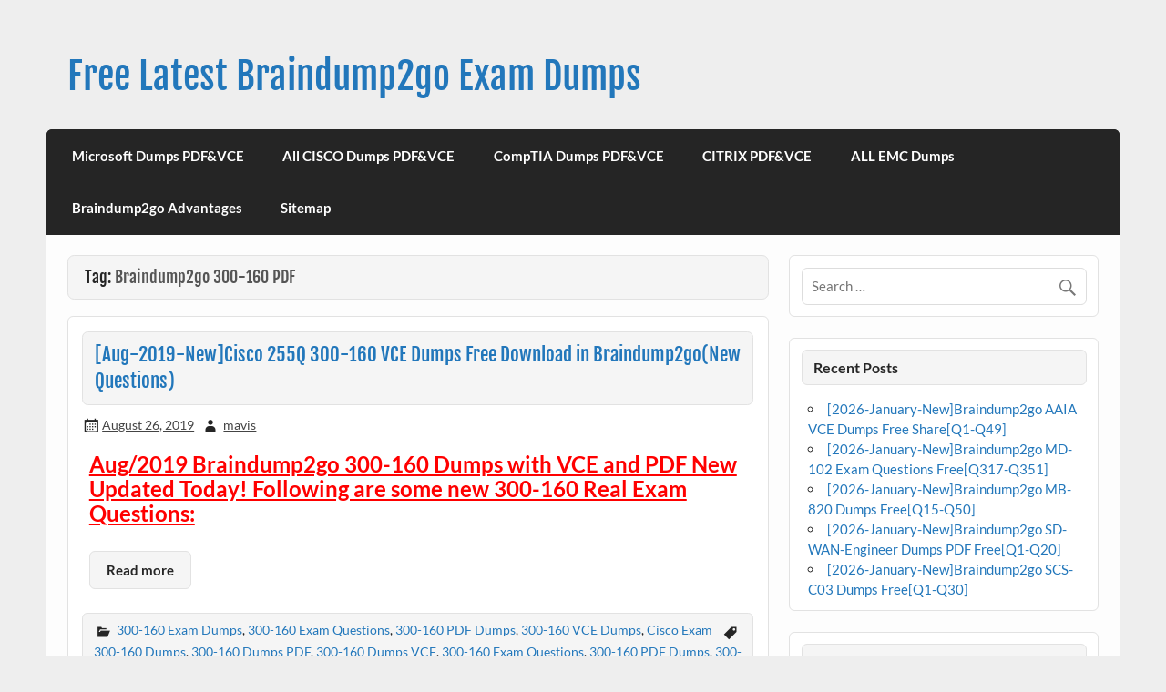

--- FILE ---
content_type: text/html; charset=UTF-8
request_url: https://www.sasdumps.com/tag/braindump2go-300-160-pdf
body_size: 56089
content:
<!DOCTYPE html><!-- HTML 5 -->
<html lang="en-US">

<head>
<meta charset="UTF-8" />
<meta name="viewport" content="width=device-width, initial-scale=1">
<link rel="profile" href="https://gmpg.org/xfn/11" />
<link rel="pingback" href="https://www.sasdumps.com/xmlrpc.php" />

<meta name='robots' content='index, follow, max-image-preview:large, max-snippet:-1, max-video-preview:-1' />

	<!-- This site is optimized with the Yoast SEO plugin v21.4 - https://yoast.com/wordpress/plugins/seo/ -->
	<title>Braindump2go 300-160 PDF Archives - Free Latest Braindump2go Exam Dumps</title>
	<link rel="canonical" href="https://www.sasdumps.com/tag/braindump2go-300-160-pdf" />
	<meta property="og:locale" content="en_US" />
	<meta property="og:type" content="article" />
	<meta property="og:title" content="Braindump2go 300-160 PDF Archives - Free Latest Braindump2go Exam Dumps" />
	<meta property="og:url" content="https://www.sasdumps.com/tag/braindump2go-300-160-pdf" />
	<meta property="og:site_name" content="Free Latest Braindump2go Exam Dumps" />
	<meta name="twitter:card" content="summary_large_image" />
	<script type="application/ld+json" class="yoast-schema-graph">{"@context":"https://schema.org","@graph":[{"@type":"CollectionPage","@id":"https://www.sasdumps.com/tag/braindump2go-300-160-pdf","url":"https://www.sasdumps.com/tag/braindump2go-300-160-pdf","name":"Braindump2go 300-160 PDF Archives - Free Latest Braindump2go Exam Dumps","isPartOf":{"@id":"https://www.sasdumps.com/#website"},"breadcrumb":{"@id":"https://www.sasdumps.com/tag/braindump2go-300-160-pdf#breadcrumb"},"inLanguage":"en-US"},{"@type":"BreadcrumbList","@id":"https://www.sasdumps.com/tag/braindump2go-300-160-pdf#breadcrumb","itemListElement":[{"@type":"ListItem","position":1,"name":"Home","item":"https://www.sasdumps.com/"},{"@type":"ListItem","position":2,"name":"Braindump2go 300-160 PDF"}]},{"@type":"WebSite","@id":"https://www.sasdumps.com/#website","url":"https://www.sasdumps.com/","name":"Free Latest Braindump2go Exam Dumps","description":"Braindump2go Online Free Latest Microsoft Exam Questions  and Practice Tests","potentialAction":[{"@type":"SearchAction","target":{"@type":"EntryPoint","urlTemplate":"https://www.sasdumps.com/?s={search_term_string}"},"query-input":"required name=search_term_string"}],"inLanguage":"en-US"}]}</script>
	<!-- / Yoast SEO plugin. -->


<link rel="alternate" type="application/rss+xml" title="Free Latest Braindump2go Exam Dumps &raquo; Feed" href="https://www.sasdumps.com/feed" />
<link rel="alternate" type="application/rss+xml" title="Free Latest Braindump2go Exam Dumps &raquo; Comments Feed" href="https://www.sasdumps.com/comments/feed" />
<link rel="alternate" type="application/rss+xml" title="Free Latest Braindump2go Exam Dumps &raquo; Braindump2go 300-160 PDF Tag Feed" href="https://www.sasdumps.com/tag/braindump2go-300-160-pdf/feed" />
<script type="text/javascript">
window._wpemojiSettings = {"baseUrl":"https:\/\/s.w.org\/images\/core\/emoji\/14.0.0\/72x72\/","ext":".png","svgUrl":"https:\/\/s.w.org\/images\/core\/emoji\/14.0.0\/svg\/","svgExt":".svg","source":{"concatemoji":"https:\/\/www.sasdumps.com\/wp-includes\/js\/wp-emoji-release.min.js?ver=6.3.7"}};
/*! This file is auto-generated */
!function(i,n){var o,s,e;function c(e){try{var t={supportTests:e,timestamp:(new Date).valueOf()};sessionStorage.setItem(o,JSON.stringify(t))}catch(e){}}function p(e,t,n){e.clearRect(0,0,e.canvas.width,e.canvas.height),e.fillText(t,0,0);var t=new Uint32Array(e.getImageData(0,0,e.canvas.width,e.canvas.height).data),r=(e.clearRect(0,0,e.canvas.width,e.canvas.height),e.fillText(n,0,0),new Uint32Array(e.getImageData(0,0,e.canvas.width,e.canvas.height).data));return t.every(function(e,t){return e===r[t]})}function u(e,t,n){switch(t){case"flag":return n(e,"\ud83c\udff3\ufe0f\u200d\u26a7\ufe0f","\ud83c\udff3\ufe0f\u200b\u26a7\ufe0f")?!1:!n(e,"\ud83c\uddfa\ud83c\uddf3","\ud83c\uddfa\u200b\ud83c\uddf3")&&!n(e,"\ud83c\udff4\udb40\udc67\udb40\udc62\udb40\udc65\udb40\udc6e\udb40\udc67\udb40\udc7f","\ud83c\udff4\u200b\udb40\udc67\u200b\udb40\udc62\u200b\udb40\udc65\u200b\udb40\udc6e\u200b\udb40\udc67\u200b\udb40\udc7f");case"emoji":return!n(e,"\ud83e\udef1\ud83c\udffb\u200d\ud83e\udef2\ud83c\udfff","\ud83e\udef1\ud83c\udffb\u200b\ud83e\udef2\ud83c\udfff")}return!1}function f(e,t,n){var r="undefined"!=typeof WorkerGlobalScope&&self instanceof WorkerGlobalScope?new OffscreenCanvas(300,150):i.createElement("canvas"),a=r.getContext("2d",{willReadFrequently:!0}),o=(a.textBaseline="top",a.font="600 32px Arial",{});return e.forEach(function(e){o[e]=t(a,e,n)}),o}function t(e){var t=i.createElement("script");t.src=e,t.defer=!0,i.head.appendChild(t)}"undefined"!=typeof Promise&&(o="wpEmojiSettingsSupports",s=["flag","emoji"],n.supports={everything:!0,everythingExceptFlag:!0},e=new Promise(function(e){i.addEventListener("DOMContentLoaded",e,{once:!0})}),new Promise(function(t){var n=function(){try{var e=JSON.parse(sessionStorage.getItem(o));if("object"==typeof e&&"number"==typeof e.timestamp&&(new Date).valueOf()<e.timestamp+604800&&"object"==typeof e.supportTests)return e.supportTests}catch(e){}return null}();if(!n){if("undefined"!=typeof Worker&&"undefined"!=typeof OffscreenCanvas&&"undefined"!=typeof URL&&URL.createObjectURL&&"undefined"!=typeof Blob)try{var e="postMessage("+f.toString()+"("+[JSON.stringify(s),u.toString(),p.toString()].join(",")+"));",r=new Blob([e],{type:"text/javascript"}),a=new Worker(URL.createObjectURL(r),{name:"wpTestEmojiSupports"});return void(a.onmessage=function(e){c(n=e.data),a.terminate(),t(n)})}catch(e){}c(n=f(s,u,p))}t(n)}).then(function(e){for(var t in e)n.supports[t]=e[t],n.supports.everything=n.supports.everything&&n.supports[t],"flag"!==t&&(n.supports.everythingExceptFlag=n.supports.everythingExceptFlag&&n.supports[t]);n.supports.everythingExceptFlag=n.supports.everythingExceptFlag&&!n.supports.flag,n.DOMReady=!1,n.readyCallback=function(){n.DOMReady=!0}}).then(function(){return e}).then(function(){var e;n.supports.everything||(n.readyCallback(),(e=n.source||{}).concatemoji?t(e.concatemoji):e.wpemoji&&e.twemoji&&(t(e.twemoji),t(e.wpemoji)))}))}((window,document),window._wpemojiSettings);
</script>
<style type="text/css">
img.wp-smiley,
img.emoji {
	display: inline !important;
	border: none !important;
	box-shadow: none !important;
	height: 1em !important;
	width: 1em !important;
	margin: 0 0.07em !important;
	vertical-align: -0.1em !important;
	background: none !important;
	padding: 0 !important;
}
</style>
	<link rel='stylesheet' id='courage-custom-fonts-css' href='https://www.sasdumps.com/wp-content/themes/courage/css/custom-fonts.css?ver=20180413' type='text/css' media='all' />
<link rel='stylesheet' id='wp-block-library-css' href='https://www.sasdumps.com/wp-includes/css/dist/block-library/style.min.css?ver=6.3.7' type='text/css' media='all' />
<style id='classic-theme-styles-inline-css' type='text/css'>
/*! This file is auto-generated */
.wp-block-button__link{color:#fff;background-color:#32373c;border-radius:9999px;box-shadow:none;text-decoration:none;padding:calc(.667em + 2px) calc(1.333em + 2px);font-size:1.125em}.wp-block-file__button{background:#32373c;color:#fff;text-decoration:none}
</style>
<style id='global-styles-inline-css' type='text/css'>
body{--wp--preset--color--black: #353535;--wp--preset--color--cyan-bluish-gray: #abb8c3;--wp--preset--color--white: #ffffff;--wp--preset--color--pale-pink: #f78da7;--wp--preset--color--vivid-red: #cf2e2e;--wp--preset--color--luminous-vivid-orange: #ff6900;--wp--preset--color--luminous-vivid-amber: #fcb900;--wp--preset--color--light-green-cyan: #7bdcb5;--wp--preset--color--vivid-green-cyan: #00d084;--wp--preset--color--pale-cyan-blue: #8ed1fc;--wp--preset--color--vivid-cyan-blue: #0693e3;--wp--preset--color--vivid-purple: #9b51e0;--wp--preset--color--primary: #2277bb;--wp--preset--color--light-gray: #f0f0f0;--wp--preset--color--dark-gray: #777777;--wp--preset--gradient--vivid-cyan-blue-to-vivid-purple: linear-gradient(135deg,rgba(6,147,227,1) 0%,rgb(155,81,224) 100%);--wp--preset--gradient--light-green-cyan-to-vivid-green-cyan: linear-gradient(135deg,rgb(122,220,180) 0%,rgb(0,208,130) 100%);--wp--preset--gradient--luminous-vivid-amber-to-luminous-vivid-orange: linear-gradient(135deg,rgba(252,185,0,1) 0%,rgba(255,105,0,1) 100%);--wp--preset--gradient--luminous-vivid-orange-to-vivid-red: linear-gradient(135deg,rgba(255,105,0,1) 0%,rgb(207,46,46) 100%);--wp--preset--gradient--very-light-gray-to-cyan-bluish-gray: linear-gradient(135deg,rgb(238,238,238) 0%,rgb(169,184,195) 100%);--wp--preset--gradient--cool-to-warm-spectrum: linear-gradient(135deg,rgb(74,234,220) 0%,rgb(151,120,209) 20%,rgb(207,42,186) 40%,rgb(238,44,130) 60%,rgb(251,105,98) 80%,rgb(254,248,76) 100%);--wp--preset--gradient--blush-light-purple: linear-gradient(135deg,rgb(255,206,236) 0%,rgb(152,150,240) 100%);--wp--preset--gradient--blush-bordeaux: linear-gradient(135deg,rgb(254,205,165) 0%,rgb(254,45,45) 50%,rgb(107,0,62) 100%);--wp--preset--gradient--luminous-dusk: linear-gradient(135deg,rgb(255,203,112) 0%,rgb(199,81,192) 50%,rgb(65,88,208) 100%);--wp--preset--gradient--pale-ocean: linear-gradient(135deg,rgb(255,245,203) 0%,rgb(182,227,212) 50%,rgb(51,167,181) 100%);--wp--preset--gradient--electric-grass: linear-gradient(135deg,rgb(202,248,128) 0%,rgb(113,206,126) 100%);--wp--preset--gradient--midnight: linear-gradient(135deg,rgb(2,3,129) 0%,rgb(40,116,252) 100%);--wp--preset--font-size--small: 13px;--wp--preset--font-size--medium: 20px;--wp--preset--font-size--large: 36px;--wp--preset--font-size--x-large: 42px;--wp--preset--spacing--20: 0.44rem;--wp--preset--spacing--30: 0.67rem;--wp--preset--spacing--40: 1rem;--wp--preset--spacing--50: 1.5rem;--wp--preset--spacing--60: 2.25rem;--wp--preset--spacing--70: 3.38rem;--wp--preset--spacing--80: 5.06rem;--wp--preset--shadow--natural: 6px 6px 9px rgba(0, 0, 0, 0.2);--wp--preset--shadow--deep: 12px 12px 50px rgba(0, 0, 0, 0.4);--wp--preset--shadow--sharp: 6px 6px 0px rgba(0, 0, 0, 0.2);--wp--preset--shadow--outlined: 6px 6px 0px -3px rgba(255, 255, 255, 1), 6px 6px rgba(0, 0, 0, 1);--wp--preset--shadow--crisp: 6px 6px 0px rgba(0, 0, 0, 1);}:where(.is-layout-flex){gap: 0.5em;}:where(.is-layout-grid){gap: 0.5em;}body .is-layout-flow > .alignleft{float: left;margin-inline-start: 0;margin-inline-end: 2em;}body .is-layout-flow > .alignright{float: right;margin-inline-start: 2em;margin-inline-end: 0;}body .is-layout-flow > .aligncenter{margin-left: auto !important;margin-right: auto !important;}body .is-layout-constrained > .alignleft{float: left;margin-inline-start: 0;margin-inline-end: 2em;}body .is-layout-constrained > .alignright{float: right;margin-inline-start: 2em;margin-inline-end: 0;}body .is-layout-constrained > .aligncenter{margin-left: auto !important;margin-right: auto !important;}body .is-layout-constrained > :where(:not(.alignleft):not(.alignright):not(.alignfull)){max-width: var(--wp--style--global--content-size);margin-left: auto !important;margin-right: auto !important;}body .is-layout-constrained > .alignwide{max-width: var(--wp--style--global--wide-size);}body .is-layout-flex{display: flex;}body .is-layout-flex{flex-wrap: wrap;align-items: center;}body .is-layout-flex > *{margin: 0;}body .is-layout-grid{display: grid;}body .is-layout-grid > *{margin: 0;}:where(.wp-block-columns.is-layout-flex){gap: 2em;}:where(.wp-block-columns.is-layout-grid){gap: 2em;}:where(.wp-block-post-template.is-layout-flex){gap: 1.25em;}:where(.wp-block-post-template.is-layout-grid){gap: 1.25em;}.has-black-color{color: var(--wp--preset--color--black) !important;}.has-cyan-bluish-gray-color{color: var(--wp--preset--color--cyan-bluish-gray) !important;}.has-white-color{color: var(--wp--preset--color--white) !important;}.has-pale-pink-color{color: var(--wp--preset--color--pale-pink) !important;}.has-vivid-red-color{color: var(--wp--preset--color--vivid-red) !important;}.has-luminous-vivid-orange-color{color: var(--wp--preset--color--luminous-vivid-orange) !important;}.has-luminous-vivid-amber-color{color: var(--wp--preset--color--luminous-vivid-amber) !important;}.has-light-green-cyan-color{color: var(--wp--preset--color--light-green-cyan) !important;}.has-vivid-green-cyan-color{color: var(--wp--preset--color--vivid-green-cyan) !important;}.has-pale-cyan-blue-color{color: var(--wp--preset--color--pale-cyan-blue) !important;}.has-vivid-cyan-blue-color{color: var(--wp--preset--color--vivid-cyan-blue) !important;}.has-vivid-purple-color{color: var(--wp--preset--color--vivid-purple) !important;}.has-black-background-color{background-color: var(--wp--preset--color--black) !important;}.has-cyan-bluish-gray-background-color{background-color: var(--wp--preset--color--cyan-bluish-gray) !important;}.has-white-background-color{background-color: var(--wp--preset--color--white) !important;}.has-pale-pink-background-color{background-color: var(--wp--preset--color--pale-pink) !important;}.has-vivid-red-background-color{background-color: var(--wp--preset--color--vivid-red) !important;}.has-luminous-vivid-orange-background-color{background-color: var(--wp--preset--color--luminous-vivid-orange) !important;}.has-luminous-vivid-amber-background-color{background-color: var(--wp--preset--color--luminous-vivid-amber) !important;}.has-light-green-cyan-background-color{background-color: var(--wp--preset--color--light-green-cyan) !important;}.has-vivid-green-cyan-background-color{background-color: var(--wp--preset--color--vivid-green-cyan) !important;}.has-pale-cyan-blue-background-color{background-color: var(--wp--preset--color--pale-cyan-blue) !important;}.has-vivid-cyan-blue-background-color{background-color: var(--wp--preset--color--vivid-cyan-blue) !important;}.has-vivid-purple-background-color{background-color: var(--wp--preset--color--vivid-purple) !important;}.has-black-border-color{border-color: var(--wp--preset--color--black) !important;}.has-cyan-bluish-gray-border-color{border-color: var(--wp--preset--color--cyan-bluish-gray) !important;}.has-white-border-color{border-color: var(--wp--preset--color--white) !important;}.has-pale-pink-border-color{border-color: var(--wp--preset--color--pale-pink) !important;}.has-vivid-red-border-color{border-color: var(--wp--preset--color--vivid-red) !important;}.has-luminous-vivid-orange-border-color{border-color: var(--wp--preset--color--luminous-vivid-orange) !important;}.has-luminous-vivid-amber-border-color{border-color: var(--wp--preset--color--luminous-vivid-amber) !important;}.has-light-green-cyan-border-color{border-color: var(--wp--preset--color--light-green-cyan) !important;}.has-vivid-green-cyan-border-color{border-color: var(--wp--preset--color--vivid-green-cyan) !important;}.has-pale-cyan-blue-border-color{border-color: var(--wp--preset--color--pale-cyan-blue) !important;}.has-vivid-cyan-blue-border-color{border-color: var(--wp--preset--color--vivid-cyan-blue) !important;}.has-vivid-purple-border-color{border-color: var(--wp--preset--color--vivid-purple) !important;}.has-vivid-cyan-blue-to-vivid-purple-gradient-background{background: var(--wp--preset--gradient--vivid-cyan-blue-to-vivid-purple) !important;}.has-light-green-cyan-to-vivid-green-cyan-gradient-background{background: var(--wp--preset--gradient--light-green-cyan-to-vivid-green-cyan) !important;}.has-luminous-vivid-amber-to-luminous-vivid-orange-gradient-background{background: var(--wp--preset--gradient--luminous-vivid-amber-to-luminous-vivid-orange) !important;}.has-luminous-vivid-orange-to-vivid-red-gradient-background{background: var(--wp--preset--gradient--luminous-vivid-orange-to-vivid-red) !important;}.has-very-light-gray-to-cyan-bluish-gray-gradient-background{background: var(--wp--preset--gradient--very-light-gray-to-cyan-bluish-gray) !important;}.has-cool-to-warm-spectrum-gradient-background{background: var(--wp--preset--gradient--cool-to-warm-spectrum) !important;}.has-blush-light-purple-gradient-background{background: var(--wp--preset--gradient--blush-light-purple) !important;}.has-blush-bordeaux-gradient-background{background: var(--wp--preset--gradient--blush-bordeaux) !important;}.has-luminous-dusk-gradient-background{background: var(--wp--preset--gradient--luminous-dusk) !important;}.has-pale-ocean-gradient-background{background: var(--wp--preset--gradient--pale-ocean) !important;}.has-electric-grass-gradient-background{background: var(--wp--preset--gradient--electric-grass) !important;}.has-midnight-gradient-background{background: var(--wp--preset--gradient--midnight) !important;}.has-small-font-size{font-size: var(--wp--preset--font-size--small) !important;}.has-medium-font-size{font-size: var(--wp--preset--font-size--medium) !important;}.has-large-font-size{font-size: var(--wp--preset--font-size--large) !important;}.has-x-large-font-size{font-size: var(--wp--preset--font-size--x-large) !important;}
.wp-block-navigation a:where(:not(.wp-element-button)){color: inherit;}
:where(.wp-block-post-template.is-layout-flex){gap: 1.25em;}:where(.wp-block-post-template.is-layout-grid){gap: 1.25em;}
:where(.wp-block-columns.is-layout-flex){gap: 2em;}:where(.wp-block-columns.is-layout-grid){gap: 2em;}
.wp-block-pullquote{font-size: 1.5em;line-height: 1.6;}
</style>
<link rel='stylesheet' id='courage-stylesheet-css' href='https://www.sasdumps.com/wp-content/themes/courage/style.css?ver=1.5.7' type='text/css' media='all' />
<style id='courage-stylesheet-inline-css' type='text/css'>
.site-description {
	position: absolute;
	clip: rect(1px, 1px, 1px, 1px);
}
</style>
<link rel='stylesheet' id='genericons-css' href='https://www.sasdumps.com/wp-content/themes/courage/css/genericons/genericons.css?ver=3.4.1' type='text/css' media='all' />
<!--[if lt IE 9]>
<script type='text/javascript' src='https://www.sasdumps.com/wp-content/themes/courage/js/html5shiv.min.js?ver=3.7.3' id='html5shiv-js'></script>
<![endif]-->
<script type='text/javascript' src='https://www.sasdumps.com/wp-includes/js/jquery/jquery.min.js?ver=3.7.0' id='jquery-core-js'></script>
<script type='text/javascript' src='https://www.sasdumps.com/wp-includes/js/jquery/jquery-migrate.min.js?ver=3.4.1' id='jquery-migrate-js'></script>
<script type='text/javascript' id='courage-jquery-navigation-js-extra'>
/* <![CDATA[ */
var courage_mainnav_title = {"text":"Menu"};
/* ]]> */
</script>
<script type='text/javascript' src='https://www.sasdumps.com/wp-content/themes/courage/js/navigation.js?ver=20210324' id='courage-jquery-navigation-js'></script>
<link rel="https://api.w.org/" href="https://www.sasdumps.com/wp-json/" /><link rel="alternate" type="application/json" href="https://www.sasdumps.com/wp-json/wp/v2/tags/8554" /><link rel="EditURI" type="application/rsd+xml" title="RSD" href="https://www.sasdumps.com/xmlrpc.php?rsd" />
<meta name="generator" content="WordPress 6.3.7" />
</head>

<body class="archive tag tag-braindump2go-300-160-pdf tag-8554">

<a class="skip-link screen-reader-text" href="#content">Skip to content</a>

	<div id="topheader-wrap">
		
	<div id="topheader" class="clearfix">

		
	</div>	</div>

	<div id="wrapper" class="hfeed">

		<div id="header-wrap">

			<header id="header" class="clearfix" role="banner">

				<div id="logo" class="clearfix">

										
		<p class="site-title"><a href="https://www.sasdumps.com/" rel="home">Free Latest Braindump2go Exam Dumps</a></p>

						
			<p class="site-description">Braindump2go Online Free Latest Microsoft Exam Questions  and Practice Tests</p>

		
				</div>

				<div id="header-content" class="clearfix">
									</div>

			</header>

		</div>

		<div id="navi-wrap">
			<nav id="mainnav" class="clearfix" role="navigation">
				<ul id="mainnav-menu" class="main-navigation-menu menu"><li class="page_item page-item-2359"><a href="https://www.sasdumps.com/microsoft-dumps-pdfvce">Microsoft Dumps PDF&#038;VCE</a></li>
<li class="page_item page-item-4274"><a href="https://www.sasdumps.com/all-cisco-dumps-pdfvce">All CISCO Dumps PDF&#038;VCE</a></li>
<li class="page_item page-item-4276"><a href="https://www.sasdumps.com/comptia-dumps-pdfvce">CompTIA Dumps PDF&#038;VCE</a></li>
<li class="page_item page-item-4392"><a href="https://www.sasdumps.com/citrix-pdfvce">CITRIX PDF&#038;VCE</a></li>
<li class="page_item page-item-4394"><a href="https://www.sasdumps.com/all-emc-dumps">ALL EMC Dumps</a></li>
<li class="page_item page-item-2448"><a href="https://www.sasdumps.com/braindump2go-advantages">Braindump2go Advantages</a></li>
<li class="page_item page-item-2277"><a href="https://www.sasdumps.com/sitemap">Sitemap</a></li>
</ul>			</nav>
		</div>

		

	<div id="wrap" class="clearfix">
		
		<section id="content" class="primary" role="main">

						
			<header class="page-header">
				<h2 class="archive-title">Tag: <span>Braindump2go 300-160 PDF</span></h2>			</header>
						
					
	<article id="post-11221" class="content-full post-11221 post type-post status-publish format-standard hentry category-300-160-exam-dumps category-300-160-exam-questions category-300-160-pdf-dumps category-300-160-vce-dumps category-cisco-exam tag-300-160-dumps tag-300-160-dumps-pdf tag-300-160-dumps-vce tag-300-160-exam-questions tag-300-160-pdf-dumps tag-300-160-vce-dumps tag-braindump2go-300-160-dumps tag-braindump2go-300-160-pdf tag-braindump2go-300-160-vce">
		
		
		<a href="https://www.sasdumps.com/aug-2019-newcisco-255q-300-160-vce-dumps-free-download-in-braindump2gonew-questions.html" rel="bookmark">
					</a>

		
		<h2 class="entry-title post-title"><a href="https://www.sasdumps.com/aug-2019-newcisco-255q-300-160-vce-dumps-free-download-in-braindump2gonew-questions.html" rel="bookmark">[Aug-2019-New]Cisco 255Q 300-160 VCE Dumps Free Download in Braindump2go(New Questions)</a></h2>		
		<div class="entry-meta postmeta"><span class="meta-date"><a href="https://www.sasdumps.com/aug-2019-newcisco-255q-300-160-vce-dumps-free-download-in-braindump2gonew-questions.html" title="9:27 am" rel="bookmark"><time class="entry-date published updated" datetime="2019-08-26T09:27:36+00:00">August 26, 2019</time></a></span><span class="meta-author author vcard"> <a class="url fn n" href="https://www.sasdumps.com/author/mavis" title="View all posts by mavis" rel="author">mavis</a></span></div>

		<div class="entry clearfix">
			<p><strong><font color="#ff0000" size="5"><u>Aug/2019 Braindump2go 300-160 Dumps with VCE and PDF New Updated Today! Following are some new 300-160 Real Exam Questions:</u></font></strong></p>
<p><strong><font size="4"></font></strong></p>
<p> <a href="https://www.sasdumps.com/aug-2019-newcisco-255q-300-160-vce-dumps-free-download-in-braindump2gonew-questions.html#more-11221" class="more-link">Read more</a></p>
			<div class="page-links"></div>
		</div>
		
		
			<div class="postinfo clearfix">

			
				<span class="meta-category">
					<a href="https://www.sasdumps.com/category/cisco-exam/300-160-exam-dumps" rel="category tag">300-160 Exam Dumps</a>, <a href="https://www.sasdumps.com/category/cisco-exam/300-160-exam-questions" rel="category tag">300-160 Exam Questions</a>, <a href="https://www.sasdumps.com/category/cisco-exam/300-160-pdf-dumps" rel="category tag">300-160 PDF Dumps</a>, <a href="https://www.sasdumps.com/category/cisco-exam/300-160-vce-dumps" rel="category tag">300-160 VCE Dumps</a>, <a href="https://www.sasdumps.com/category/cisco-exam" rel="category tag">Cisco Exam</a>				</span>

			
					<span class="meta-tags">
						<a href="https://www.sasdumps.com/tag/300-160-dumps" rel="tag">300-160 Dumps</a>, <a href="https://www.sasdumps.com/tag/300-160-dumps-pdf" rel="tag">300-160 Dumps PDF</a>, <a href="https://www.sasdumps.com/tag/300-160-dumps-vce" rel="tag">300-160 Dumps VCE</a>, <a href="https://www.sasdumps.com/tag/300-160-exam-questions" rel="tag">300-160 Exam Questions</a>, <a href="https://www.sasdumps.com/tag/300-160-pdf-dumps" rel="tag">300-160 PDF Dumps</a>, <a href="https://www.sasdumps.com/tag/300-160-vce-dumps" rel="tag">300-160 VCE Dumps</a>, <a href="https://www.sasdumps.com/tag/braindump2go-300-160-dumps" rel="tag">Braindump2go 300-160 Dumps</a>, <a href="https://www.sasdumps.com/tag/braindump2go-300-160-pdf" rel="tag">Braindump2go 300-160 PDF</a>, <a href="https://www.sasdumps.com/tag/braindump2go-300-160-vce" rel="tag">Braindump2go 300-160 VCE</a>					</span>

				
			</div>

		
	</article>		
	<article id="post-10870" class="content-full post-10870 post type-post status-publish format-standard hentry category-300-160-exam-dumps category-300-160-exam-questions category-300-160-pdf-dumps category-300-160-vce-dumps category-cisco-exam tag-300-160-dumps tag-300-160-dumps-pdf tag-300-160-dumps-vce tag-300-160-exam-questions tag-300-160-pdf-dumps tag-300-160-vce-dumps tag-braindump2go-300-160-dumps tag-braindump2go-300-160-pdf tag-braindump2go-300-160-vce">
		
		
		<a href="https://www.sasdumps.com/may-2019-newexam-300-160-pdf-dumps-free-download-in-braindump2go.html" rel="bookmark">
					</a>

		
		<h2 class="entry-title post-title"><a href="https://www.sasdumps.com/may-2019-newexam-300-160-pdf-dumps-free-download-in-braindump2go.html" rel="bookmark">[May-2019-New]Exam 300-160 PDF Dumps Free Download in Braindump2go</a></h2>		
		<div class="entry-meta postmeta"><span class="meta-date"><a href="https://www.sasdumps.com/may-2019-newexam-300-160-pdf-dumps-free-download-in-braindump2go.html" title="3:32 am" rel="bookmark"><time class="entry-date published updated" datetime="2019-05-22T03:32:17+00:00">May 22, 2019</time></a></span><span class="meta-author author vcard"> <a class="url fn n" href="https://www.sasdumps.com/author/mavis" title="View all posts by mavis" rel="author">mavis</a></span></div>

		<div class="entry clearfix">
			<p><strong><font color="#ff0000" size="5"><u>May/2019 Braindump2go 300-160 Exam Dumps with PDF and VCE New Updated Today! Following are some new 300-160 Exam Questions:</u></font></strong></p>
<p><strong><font size="4"></font></strong></p>
<p> <a href="https://www.sasdumps.com/may-2019-newexam-300-160-pdf-dumps-free-download-in-braindump2go.html#more-10870" class="more-link">Read more</a></p>
			<div class="page-links"></div>
		</div>
		
		
			<div class="postinfo clearfix">

			
				<span class="meta-category">
					<a href="https://www.sasdumps.com/category/cisco-exam/300-160-exam-dumps" rel="category tag">300-160 Exam Dumps</a>, <a href="https://www.sasdumps.com/category/cisco-exam/300-160-exam-questions" rel="category tag">300-160 Exam Questions</a>, <a href="https://www.sasdumps.com/category/cisco-exam/300-160-pdf-dumps" rel="category tag">300-160 PDF Dumps</a>, <a href="https://www.sasdumps.com/category/cisco-exam/300-160-vce-dumps" rel="category tag">300-160 VCE Dumps</a>, <a href="https://www.sasdumps.com/category/cisco-exam" rel="category tag">Cisco Exam</a>				</span>

			
					<span class="meta-tags">
						<a href="https://www.sasdumps.com/tag/300-160-dumps" rel="tag">300-160 Dumps</a>, <a href="https://www.sasdumps.com/tag/300-160-dumps-pdf" rel="tag">300-160 Dumps PDF</a>, <a href="https://www.sasdumps.com/tag/300-160-dumps-vce" rel="tag">300-160 Dumps VCE</a>, <a href="https://www.sasdumps.com/tag/300-160-exam-questions" rel="tag">300-160 Exam Questions</a>, <a href="https://www.sasdumps.com/tag/300-160-pdf-dumps" rel="tag">300-160 PDF Dumps</a>, <a href="https://www.sasdumps.com/tag/300-160-vce-dumps" rel="tag">300-160 VCE Dumps</a>, <a href="https://www.sasdumps.com/tag/braindump2go-300-160-dumps" rel="tag">Braindump2go 300-160 Dumps</a>, <a href="https://www.sasdumps.com/tag/braindump2go-300-160-pdf" rel="tag">Braindump2go 300-160 PDF</a>, <a href="https://www.sasdumps.com/tag/braindump2go-300-160-vce" rel="tag">Braindump2go 300-160 VCE</a>					</span>

				
			</div>

		
	</article>		
	<article id="post-10868" class="content-full post-10868 post type-post status-publish format-standard hentry category-300-160-exam-dumps category-300-160-exam-questions category-300-160-pdf-dumps category-300-160-vce-dumps category-cisco-exam tag-300-160-dumps tag-300-160-dumps-pdf tag-300-160-dumps-vce tag-300-160-exam-questions tag-300-160-pdf-dumps tag-300-160-vce-dumps tag-braindump2go-300-160-dumps tag-braindump2go-300-160-pdf tag-braindump2go-300-160-vce">
		
		
		<a href="https://www.sasdumps.com/may-2019-newdownloading-free-300-160-dumps-pdf-dumps-from-braindump2go.html" rel="bookmark">
					</a>

		
		<h2 class="entry-title post-title"><a href="https://www.sasdumps.com/may-2019-newdownloading-free-300-160-dumps-pdf-dumps-from-braindump2go.html" rel="bookmark">[May-2019-New]Downloading Free 300-160 Dumps PDF Dumps from Braindump2go</a></h2>		
		<div class="entry-meta postmeta"><span class="meta-date"><a href="https://www.sasdumps.com/may-2019-newdownloading-free-300-160-dumps-pdf-dumps-from-braindump2go.html" title="2:17 am" rel="bookmark"><time class="entry-date published updated" datetime="2019-05-22T02:17:24+00:00">May 22, 2019</time></a></span><span class="meta-author author vcard"> <a class="url fn n" href="https://www.sasdumps.com/author/mavis" title="View all posts by mavis" rel="author">mavis</a></span></div>

		<div class="entry clearfix">
			<p><strong><font color="#ff0000" size="5"><u>May/2019 Braindump2go 300-160 Exam Dumps with PDF and VCE New Updated Today! Following are some new 300-160 Exam Questions:</u></font></strong></p>
<p><strong><font size="4"></font></strong></p>
<p> <a href="https://www.sasdumps.com/may-2019-newdownloading-free-300-160-dumps-pdf-dumps-from-braindump2go.html#more-10868" class="more-link">Read more</a></p>
			<div class="page-links"></div>
		</div>
		
		
			<div class="postinfo clearfix">

			
				<span class="meta-category">
					<a href="https://www.sasdumps.com/category/cisco-exam/300-160-exam-dumps" rel="category tag">300-160 Exam Dumps</a>, <a href="https://www.sasdumps.com/category/cisco-exam/300-160-exam-questions" rel="category tag">300-160 Exam Questions</a>, <a href="https://www.sasdumps.com/category/cisco-exam/300-160-pdf-dumps" rel="category tag">300-160 PDF Dumps</a>, <a href="https://www.sasdumps.com/category/cisco-exam/300-160-vce-dumps" rel="category tag">300-160 VCE Dumps</a>, <a href="https://www.sasdumps.com/category/cisco-exam" rel="category tag">Cisco Exam</a>				</span>

			
					<span class="meta-tags">
						<a href="https://www.sasdumps.com/tag/300-160-dumps" rel="tag">300-160 Dumps</a>, <a href="https://www.sasdumps.com/tag/300-160-dumps-pdf" rel="tag">300-160 Dumps PDF</a>, <a href="https://www.sasdumps.com/tag/300-160-dumps-vce" rel="tag">300-160 Dumps VCE</a>, <a href="https://www.sasdumps.com/tag/300-160-exam-questions" rel="tag">300-160 Exam Questions</a>, <a href="https://www.sasdumps.com/tag/300-160-pdf-dumps" rel="tag">300-160 PDF Dumps</a>, <a href="https://www.sasdumps.com/tag/300-160-vce-dumps" rel="tag">300-160 VCE Dumps</a>, <a href="https://www.sasdumps.com/tag/braindump2go-300-160-dumps" rel="tag">Braindump2go 300-160 Dumps</a>, <a href="https://www.sasdumps.com/tag/braindump2go-300-160-pdf" rel="tag">Braindump2go 300-160 PDF</a>, <a href="https://www.sasdumps.com/tag/braindump2go-300-160-vce" rel="tag">Braindump2go 300-160 VCE</a>					</span>

				
			</div>

		
	</article>		
	<article id="post-10866" class="content-full post-10866 post type-post status-publish format-standard hentry category-300-160-exam-dumps category-300-160-exam-questions category-300-160-pdf-dumps category-300-160-vce-dumps category-cisco-exam tag-300-160-dumps tag-300-160-dumps-pdf tag-300-160-dumps-vce tag-300-160-exam-questions tag-300-160-pdf-dumps tag-300-160-vce-dumps tag-braindump2go-300-160-dumps tag-braindump2go-300-160-pdf tag-braindump2go-300-160-vce">
		
		
		<a href="https://www.sasdumps.com/may-2019-newofficial-174q-300-160-vce-dumps-free-download-100-300-160-exam-pass.html" rel="bookmark">
					</a>

		
		<h2 class="entry-title post-title"><a href="https://www.sasdumps.com/may-2019-newofficial-174q-300-160-vce-dumps-free-download-100-300-160-exam-pass.html" rel="bookmark">[May-2019-New]Official 174Q 300-160 VCE Dumps Free Download &#8211; 100% 300-160 Exam Pass</a></h2>		
		<div class="entry-meta postmeta"><span class="meta-date"><a href="https://www.sasdumps.com/may-2019-newofficial-174q-300-160-vce-dumps-free-download-100-300-160-exam-pass.html" title="9:15 am" rel="bookmark"><time class="entry-date published updated" datetime="2019-05-21T09:15:10+00:00">May 21, 2019</time></a></span><span class="meta-author author vcard"> <a class="url fn n" href="https://www.sasdumps.com/author/mavis" title="View all posts by mavis" rel="author">mavis</a></span></div>

		<div class="entry clearfix">
			<p><strong><font color="#ff0000" size="5"><u>May/2019 Braindump2go 300-160 Exam Dumps with PDF and VCE New Updated Today! Following are some new 300-160 Exam Questions:</u></font></strong></p>
<p><strong><font size="4"></font></strong></p>
<p> <a href="https://www.sasdumps.com/may-2019-newofficial-174q-300-160-vce-dumps-free-download-100-300-160-exam-pass.html#more-10866" class="more-link">Read more</a></p>
			<div class="page-links"></div>
		</div>
		
		
			<div class="postinfo clearfix">

			
				<span class="meta-category">
					<a href="https://www.sasdumps.com/category/cisco-exam/300-160-exam-dumps" rel="category tag">300-160 Exam Dumps</a>, <a href="https://www.sasdumps.com/category/cisco-exam/300-160-exam-questions" rel="category tag">300-160 Exam Questions</a>, <a href="https://www.sasdumps.com/category/cisco-exam/300-160-pdf-dumps" rel="category tag">300-160 PDF Dumps</a>, <a href="https://www.sasdumps.com/category/cisco-exam/300-160-vce-dumps" rel="category tag">300-160 VCE Dumps</a>, <a href="https://www.sasdumps.com/category/cisco-exam" rel="category tag">Cisco Exam</a>				</span>

			
					<span class="meta-tags">
						<a href="https://www.sasdumps.com/tag/300-160-dumps" rel="tag">300-160 Dumps</a>, <a href="https://www.sasdumps.com/tag/300-160-dumps-pdf" rel="tag">300-160 Dumps PDF</a>, <a href="https://www.sasdumps.com/tag/300-160-dumps-vce" rel="tag">300-160 Dumps VCE</a>, <a href="https://www.sasdumps.com/tag/300-160-exam-questions" rel="tag">300-160 Exam Questions</a>, <a href="https://www.sasdumps.com/tag/300-160-pdf-dumps" rel="tag">300-160 PDF Dumps</a>, <a href="https://www.sasdumps.com/tag/300-160-vce-dumps" rel="tag">300-160 VCE Dumps</a>, <a href="https://www.sasdumps.com/tag/braindump2go-300-160-dumps" rel="tag">Braindump2go 300-160 Dumps</a>, <a href="https://www.sasdumps.com/tag/braindump2go-300-160-pdf" rel="tag">Braindump2go 300-160 PDF</a>, <a href="https://www.sasdumps.com/tag/braindump2go-300-160-vce" rel="tag">Braindump2go 300-160 VCE</a>					</span>

				
			</div>

		
	</article>			
		</section>
		
		
	<section id="sidebar" class="secondary clearfix" role="complementary">

		<aside id="search-2" class="widget widget_search clearfix">
	<form role="search" method="get" class="search-form" action="https://www.sasdumps.com/">
		<label>
			<span class="screen-reader-text">Search for:</span>
			<input type="search" class="search-field" placeholder="Search &hellip;" value="" name="s">
		</label>
		<button type="submit" class="search-submit">
			<span class="genericon-search"></span>
		</button>
	</form>

</aside>
		<aside id="recent-posts-2" class="widget widget_recent_entries clearfix">
		<h3 class="widgettitle"><span>Recent Posts</span></h3>
		<ul>
											<li>
					<a href="https://www.sasdumps.com/2026-january-newbraindump2go-aaia-vce-dumps-free-shareq1-q49.html">[2026-January-New]Braindump2go AAIA VCE Dumps Free Share[Q1-Q49]</a>
									</li>
											<li>
					<a href="https://www.sasdumps.com/2026-january-newbraindump2go-md-102-exam-questions-freeq317-q351.html">[2026-January-New]Braindump2go MD-102 Exam Questions Free[Q317-Q351]</a>
									</li>
											<li>
					<a href="https://www.sasdumps.com/2026-january-newbraindump2go-mb-820-dumps-freeq15-q50.html">[2026-January-New]Braindump2go MB-820 Dumps Free[Q15-Q50]</a>
									</li>
											<li>
					<a href="https://www.sasdumps.com/2026-january-newbraindump2go-sd-wan-engineer-dumps-pdf-freeq1-q20.html">[2026-January-New]Braindump2go SD-WAN-Engineer Dumps PDF Free[Q1-Q20]</a>
									</li>
											<li>
					<a href="https://www.sasdumps.com/2026-january-newbraindump2go-scs-c03-dumps-freeq1-q30.html">[2026-January-New]Braindump2go SCS-C03 Dumps Free[Q1-Q30]</a>
									</li>
					</ul>

		</aside><aside id="categories-2" class="widget widget_categories clearfix"><h3 class="widgettitle"><span>Categories</span></h3><form action="https://www.sasdumps.com" method="get"><label class="screen-reader-text" for="cat">Categories</label><select  name='cat' id='cat' class='postform'>
	<option value='-1'>Select Category</option>
	<option class="level-0" value="1501">Adobe Exam&nbsp;&nbsp;(13)</option>
	<option class="level-1" value="1507">&nbsp;&nbsp;&nbsp;9A0-314 Dumps&nbsp;&nbsp;(1)</option>
	<option class="level-1" value="1508">&nbsp;&nbsp;&nbsp;9A0-331 Dumps&nbsp;&nbsp;(1)</option>
	<option class="level-1" value="1514">&nbsp;&nbsp;&nbsp;9A0-350 Dumps&nbsp;&nbsp;(1)</option>
	<option class="level-1" value="1788">&nbsp;&nbsp;&nbsp;9A0-365 Dumps&nbsp;&nbsp;(1)</option>
	<option class="level-1" value="6273">&nbsp;&nbsp;&nbsp;9A0-381 Dumps&nbsp;&nbsp;(5)</option>
	<option class="level-1" value="6274">&nbsp;&nbsp;&nbsp;9A0-381 Exam Questions&nbsp;&nbsp;(5)</option>
	<option class="level-1" value="6275">&nbsp;&nbsp;&nbsp;9A0-381 PDF Dumps&nbsp;&nbsp;(5)</option>
	<option class="level-1" value="6276">&nbsp;&nbsp;&nbsp;9A0-381 VCE Dumps&nbsp;&nbsp;(5)</option>
	<option class="level-1" value="5945">&nbsp;&nbsp;&nbsp;9A0-389 Dumps&nbsp;&nbsp;(4)</option>
	<option class="level-1" value="5946">&nbsp;&nbsp;&nbsp;9A0-389 Exam Questions&nbsp;&nbsp;(4)</option>
	<option class="level-1" value="5947">&nbsp;&nbsp;&nbsp;9A0-389 PDF Dumps&nbsp;&nbsp;(4)</option>
	<option class="level-1" value="5948">&nbsp;&nbsp;&nbsp;9A0-389 VCE Dumps&nbsp;&nbsp;(4)</option>
	<option class="level-0" value="5470">Amazon Exam&nbsp;&nbsp;(66)</option>
	<option class="level-1" value="11104">&nbsp;&nbsp;&nbsp;AIF-C01 Exam Dumps&nbsp;&nbsp;(1)</option>
	<option class="level-1" value="11105">&nbsp;&nbsp;&nbsp;AIF-C01 Exam Questions&nbsp;&nbsp;(1)</option>
	<option class="level-1" value="11106">&nbsp;&nbsp;&nbsp;AIF-C01 PDF Dumps&nbsp;&nbsp;(1)</option>
	<option class="level-1" value="11107">&nbsp;&nbsp;&nbsp;AIF-C01 VCE Dumps&nbsp;&nbsp;(1)</option>
	<option class="level-1" value="10630">&nbsp;&nbsp;&nbsp;ANS-C01 Exam Dumps&nbsp;&nbsp;(2)</option>
	<option class="level-1" value="10631">&nbsp;&nbsp;&nbsp;ANS-C01 Exam Questions&nbsp;&nbsp;(2)</option>
	<option class="level-1" value="10632">&nbsp;&nbsp;&nbsp;ANS-C01 PDF Dumps&nbsp;&nbsp;(2)</option>
	<option class="level-1" value="10633">&nbsp;&nbsp;&nbsp;ANS-C01 VCE Dumps&nbsp;&nbsp;(2)</option>
	<option class="level-1" value="5835">&nbsp;&nbsp;&nbsp;AWS Certified Developer &#8211; Associate Dumps&nbsp;&nbsp;(1)</option>
	<option class="level-1" value="5836">&nbsp;&nbsp;&nbsp;AWS Certified Developer &#8211; Associate Exam Questions&nbsp;&nbsp;(1)</option>
	<option class="level-1" value="5837">&nbsp;&nbsp;&nbsp;AWS Certified Developer &#8211; Associate PDF Dumps&nbsp;&nbsp;(1)</option>
	<option class="level-1" value="5838">&nbsp;&nbsp;&nbsp;AWS Certified Developer &#8211; Associate VCE Dumps&nbsp;&nbsp;(1)</option>
	<option class="level-1" value="5774">&nbsp;&nbsp;&nbsp;AWS Certified DevOps Engineer &#8211; Professional Dumps&nbsp;&nbsp;(5)</option>
	<option class="level-1" value="5776">&nbsp;&nbsp;&nbsp;AWS Certified DevOps Engineer &#8211; Professional PDF Dumps&nbsp;&nbsp;(5)</option>
	<option class="level-1" value="5775">&nbsp;&nbsp;&nbsp;AWS Certified DevOps Engineer &#8211; Professional Questions&nbsp;&nbsp;(5)</option>
	<option class="level-1" value="5777">&nbsp;&nbsp;&nbsp;AWS Certified DevOps Engineer &#8211; Professional VCE Dumps&nbsp;&nbsp;(5)</option>
	<option class="level-1" value="5479">&nbsp;&nbsp;&nbsp;AWS Certified Solutions Architect &#8211; Associate Dumps&nbsp;&nbsp;(10)</option>
	<option class="level-1" value="5481">&nbsp;&nbsp;&nbsp;AWS Certified Solutions Architect &#8211; Associate PDF Dumps&nbsp;&nbsp;(10)</option>
	<option class="level-1" value="5480">&nbsp;&nbsp;&nbsp;AWS Certified Solutions Architect &#8211; Associate Questions&nbsp;&nbsp;(10)</option>
	<option class="level-1" value="5482">&nbsp;&nbsp;&nbsp;AWS Certified Solutions Architect &#8211; Associate VCE Dumps&nbsp;&nbsp;(10)</option>
	<option class="level-1" value="6049">&nbsp;&nbsp;&nbsp;AWS-SysOps Dumps&nbsp;&nbsp;(13)</option>
	<option class="level-1" value="6050">&nbsp;&nbsp;&nbsp;AWS-SysOps Exam Questions&nbsp;&nbsp;(13)</option>
	<option class="level-1" value="6051">&nbsp;&nbsp;&nbsp;AWS-SysOps PDF Dumps&nbsp;&nbsp;(13)</option>
	<option class="level-1" value="6052">&nbsp;&nbsp;&nbsp;AWS-SysOps VCE Dumps&nbsp;&nbsp;(13)</option>
	<option class="level-1" value="10005">&nbsp;&nbsp;&nbsp;CLF-C01 Exam Dumps&nbsp;&nbsp;(1)</option>
	<option class="level-1" value="10006">&nbsp;&nbsp;&nbsp;CLF-C01 Exam Questions&nbsp;&nbsp;(1)</option>
	<option class="level-1" value="10007">&nbsp;&nbsp;&nbsp;CLF-C01 PDF Dumps&nbsp;&nbsp;(1)</option>
	<option class="level-1" value="10008">&nbsp;&nbsp;&nbsp;CLF-C01 VCE Dumps&nbsp;&nbsp;(1)</option>
	<option class="level-1" value="11135">&nbsp;&nbsp;&nbsp;CLF-C02 Exam Dumps&nbsp;&nbsp;(1)</option>
	<option class="level-1" value="11136">&nbsp;&nbsp;&nbsp;CLF-C02 Exam Questions&nbsp;&nbsp;(1)</option>
	<option class="level-1" value="11137">&nbsp;&nbsp;&nbsp;CLF-C02 PDF Dumps&nbsp;&nbsp;(1)</option>
	<option class="level-1" value="11138">&nbsp;&nbsp;&nbsp;CLF-C02 VCE Dumps&nbsp;&nbsp;(1)</option>
	<option class="level-1" value="10027">&nbsp;&nbsp;&nbsp;DAS-C01 Exam Dumps&nbsp;&nbsp;(1)</option>
	<option class="level-1" value="10028">&nbsp;&nbsp;&nbsp;DAS-C01 Exam Questions&nbsp;&nbsp;(1)</option>
	<option class="level-1" value="10029">&nbsp;&nbsp;&nbsp;DAS-C01 PDF Dumps&nbsp;&nbsp;(1)</option>
	<option class="level-1" value="10030">&nbsp;&nbsp;&nbsp;DAS-C01 VCE Dumps&nbsp;&nbsp;(1)</option>
	<option class="level-1" value="11124">&nbsp;&nbsp;&nbsp;DEA-C01 Exam Dumps&nbsp;&nbsp;(1)</option>
	<option class="level-1" value="11125">&nbsp;&nbsp;&nbsp;DEA-C01 Exam Questions&nbsp;&nbsp;(1)</option>
	<option class="level-1" value="11126">&nbsp;&nbsp;&nbsp;DEA-C01 PDF Dumps&nbsp;&nbsp;(1)</option>
	<option class="level-1" value="11127">&nbsp;&nbsp;&nbsp;DEA-C01 VCE Dumps&nbsp;&nbsp;(1)</option>
	<option class="level-1" value="11146">&nbsp;&nbsp;&nbsp;DOP-C02 Exam Dumps&nbsp;&nbsp;(1)</option>
	<option class="level-1" value="11147">&nbsp;&nbsp;&nbsp;DOP-C02 Exam Questions&nbsp;&nbsp;(1)</option>
	<option class="level-1" value="11148">&nbsp;&nbsp;&nbsp;DOP-C02 PDF Dumps&nbsp;&nbsp;(1)</option>
	<option class="level-1" value="11149">&nbsp;&nbsp;&nbsp;DOP-C02 VCE Dumps&nbsp;&nbsp;(1)</option>
	<option class="level-1" value="9766">&nbsp;&nbsp;&nbsp;DVA-C01 Exam Dumps&nbsp;&nbsp;(2)</option>
	<option class="level-1" value="9767">&nbsp;&nbsp;&nbsp;DVA-C01 Exam Questions&nbsp;&nbsp;(2)</option>
	<option class="level-1" value="9768">&nbsp;&nbsp;&nbsp;DVA-C01 PDF Dumps&nbsp;&nbsp;(2)</option>
	<option class="level-1" value="9769">&nbsp;&nbsp;&nbsp;DVA-C01 VCE Dumps&nbsp;&nbsp;(2)</option>
	<option class="level-1" value="10780">&nbsp;&nbsp;&nbsp;DVA-C02 Exam Dumps&nbsp;&nbsp;(2)</option>
	<option class="level-1" value="10781">&nbsp;&nbsp;&nbsp;DVA-C02 Exam Questions&nbsp;&nbsp;(2)</option>
	<option class="level-1" value="10782">&nbsp;&nbsp;&nbsp;DVA-C02 PDF Dumps&nbsp;&nbsp;(2)</option>
	<option class="level-1" value="10783">&nbsp;&nbsp;&nbsp;DVA-C02 VCE Dumps&nbsp;&nbsp;(2)</option>
	<option class="level-1" value="11159">&nbsp;&nbsp;&nbsp;MLA-C01 Exam Dumps&nbsp;&nbsp;(1)</option>
	<option class="level-1" value="11160">&nbsp;&nbsp;&nbsp;MLA-C01 Exam Questions&nbsp;&nbsp;(1)</option>
	<option class="level-1" value="11161">&nbsp;&nbsp;&nbsp;MLA-C01 PDF Dumps&nbsp;&nbsp;(1)</option>
	<option class="level-1" value="11162">&nbsp;&nbsp;&nbsp;MLA-C01 VCE Dumps&nbsp;&nbsp;(1)</option>
	<option class="level-1" value="9087">&nbsp;&nbsp;&nbsp;MLS-C01 Exam Dumps&nbsp;&nbsp;(4)</option>
	<option class="level-1" value="9088">&nbsp;&nbsp;&nbsp;MLS-C01 Exam Questions&nbsp;&nbsp;(4)</option>
	<option class="level-1" value="9089">&nbsp;&nbsp;&nbsp;MLS-C01 PDF Dumps&nbsp;&nbsp;(4)</option>
	<option class="level-1" value="9090">&nbsp;&nbsp;&nbsp;MLS-C01 VCE Dumps&nbsp;&nbsp;(4)</option>
	<option class="level-1" value="9250">&nbsp;&nbsp;&nbsp;SAA-C02 Exam Dumps&nbsp;&nbsp;(7)</option>
	<option class="level-1" value="9251">&nbsp;&nbsp;&nbsp;SAA-C02 Exam Questions&nbsp;&nbsp;(7)</option>
	<option class="level-1" value="9252">&nbsp;&nbsp;&nbsp;SAA-C02 PDF Dumps&nbsp;&nbsp;(7)</option>
	<option class="level-1" value="9253">&nbsp;&nbsp;&nbsp;SAA-C02 VCE Dumps&nbsp;&nbsp;(7)</option>
	<option class="level-1" value="10415">&nbsp;&nbsp;&nbsp;SAA-C03 Exam Dumps&nbsp;&nbsp;(2)</option>
	<option class="level-1" value="10416">&nbsp;&nbsp;&nbsp;SAA-C03 Exam Questions&nbsp;&nbsp;(2)</option>
	<option class="level-1" value="10417">&nbsp;&nbsp;&nbsp;SAA-C03 PDF Dumps&nbsp;&nbsp;(2)</option>
	<option class="level-1" value="10418">&nbsp;&nbsp;&nbsp;SAA-C03 VCE Dumps&nbsp;&nbsp;(2)</option>
	<option class="level-1" value="9363">&nbsp;&nbsp;&nbsp;SAP-C01 Exam Dumps&nbsp;&nbsp;(2)</option>
	<option class="level-1" value="9364">&nbsp;&nbsp;&nbsp;SAP-C01 Exam Questions&nbsp;&nbsp;(2)</option>
	<option class="level-1" value="9365">&nbsp;&nbsp;&nbsp;SAP-C01 PDF Dumps&nbsp;&nbsp;(2)</option>
	<option class="level-1" value="9366">&nbsp;&nbsp;&nbsp;SAP-C01 VCE Dumps&nbsp;&nbsp;(2)</option>
	<option class="level-1" value="11172">&nbsp;&nbsp;&nbsp;SAP-C02 Exam Dumps&nbsp;&nbsp;(1)</option>
	<option class="level-1" value="11173">&nbsp;&nbsp;&nbsp;SAP-C02 Exam Questions&nbsp;&nbsp;(1)</option>
	<option class="level-1" value="11174">&nbsp;&nbsp;&nbsp;SAP-C02 PDF Dumps&nbsp;&nbsp;(1)</option>
	<option class="level-1" value="11175">&nbsp;&nbsp;&nbsp;SAP-C02 VCE Dumps&nbsp;&nbsp;(1)</option>
	<option class="level-1" value="10770">&nbsp;&nbsp;&nbsp;SCS-C02 Exam Dumps&nbsp;&nbsp;(2)</option>
	<option class="level-1" value="10771">&nbsp;&nbsp;&nbsp;SCS-C02 Exam Questions&nbsp;&nbsp;(2)</option>
	<option class="level-1" value="10772">&nbsp;&nbsp;&nbsp;SCS-C02 PDF Dumps&nbsp;&nbsp;(2)</option>
	<option class="level-1" value="10773">&nbsp;&nbsp;&nbsp;SCS-C02 VCE Dumps&nbsp;&nbsp;(2)</option>
	<option class="level-1" value="11285">&nbsp;&nbsp;&nbsp;SCS-C03 Exam Dumps&nbsp;&nbsp;(1)</option>
	<option class="level-1" value="11286">&nbsp;&nbsp;&nbsp;SCS-C03 Exam Questions&nbsp;&nbsp;(1)</option>
	<option class="level-1" value="11287">&nbsp;&nbsp;&nbsp;SCS-C03 PDF Dumps&nbsp;&nbsp;(1)</option>
	<option class="level-1" value="11288">&nbsp;&nbsp;&nbsp;SCS-C03 VCE Dumps&nbsp;&nbsp;(1)</option>
	<option class="level-1" value="9927">&nbsp;&nbsp;&nbsp;SOA-C02 Exam Dumps&nbsp;&nbsp;(3)</option>
	<option class="level-1" value="9928">&nbsp;&nbsp;&nbsp;SOA-C02 Exam Questions&nbsp;&nbsp;(3)</option>
	<option class="level-1" value="9929">&nbsp;&nbsp;&nbsp;SOA-C02 PDF Dumps&nbsp;&nbsp;(3)</option>
	<option class="level-1" value="9930">&nbsp;&nbsp;&nbsp;SOA-C02 VCE Dumps&nbsp;&nbsp;(3)</option>
	<option class="level-1" value="11046">&nbsp;&nbsp;&nbsp;SOA-C03 Exam Dumps&nbsp;&nbsp;(1)</option>
	<option class="level-1" value="11047">&nbsp;&nbsp;&nbsp;SOA-C03 Exam Questions&nbsp;&nbsp;(1)</option>
	<option class="level-1" value="11048">&nbsp;&nbsp;&nbsp;SOA-C03 PDF Dumps&nbsp;&nbsp;(1)</option>
	<option class="level-1" value="11049">&nbsp;&nbsp;&nbsp;SOA-C03 VCE Dumps&nbsp;&nbsp;(1)</option>
	<option class="level-0" value="1681">Android Exam&nbsp;&nbsp;(4)</option>
	<option class="level-1" value="4651">&nbsp;&nbsp;&nbsp;AND-401 Dumps&nbsp;&nbsp;(1)</option>
	<option class="level-1" value="4652">&nbsp;&nbsp;&nbsp;AND-401 Exam Questions&nbsp;&nbsp;(1)</option>
	<option class="level-1" value="4653">&nbsp;&nbsp;&nbsp;AND-401 PDF&nbsp;&nbsp;(1)</option>
	<option class="level-1" value="4654">&nbsp;&nbsp;&nbsp;AND-401 VCE&nbsp;&nbsp;(1)</option>
	<option class="level-1" value="1688">&nbsp;&nbsp;&nbsp;AND-402 Dumps&nbsp;&nbsp;(1)</option>
	<option class="level-1" value="1695">&nbsp;&nbsp;&nbsp;AND-403 Dumps&nbsp;&nbsp;(1)</option>
	<option class="level-0" value="10833">Apple&nbsp;&nbsp;(2)</option>
	<option class="level-1" value="10845">&nbsp;&nbsp;&nbsp;DEP-2025 Exam Dumps&nbsp;&nbsp;(1)</option>
	<option class="level-1" value="10846">&nbsp;&nbsp;&nbsp;DEP-2025 Exam Questions&nbsp;&nbsp;(1)</option>
	<option class="level-1" value="10847">&nbsp;&nbsp;&nbsp;DEP-2025 PDF Dumps&nbsp;&nbsp;(1)</option>
	<option class="level-1" value="10848">&nbsp;&nbsp;&nbsp;DEP-2025 VCE Dumps&nbsp;&nbsp;(1)</option>
	<option class="level-1" value="10841">&nbsp;&nbsp;&nbsp;SUP-2025 Exam Dumps&nbsp;&nbsp;(1)</option>
	<option class="level-1" value="10842">&nbsp;&nbsp;&nbsp;SUP-2025 Exam Questions&nbsp;&nbsp;(1)</option>
	<option class="level-1" value="10843">&nbsp;&nbsp;&nbsp;SUP-2025 PDF Dumps&nbsp;&nbsp;(1)</option>
	<option class="level-1" value="10844">&nbsp;&nbsp;&nbsp;SUP-2025 VCE Dumps&nbsp;&nbsp;(1)</option>
	<option class="level-0" value="1649">Aruba Exam&nbsp;&nbsp;(5)</option>
	<option class="level-1" value="1655">&nbsp;&nbsp;&nbsp;ACMA_6.1 Dumps&nbsp;&nbsp;(1)</option>
	<option class="level-1" value="1661">&nbsp;&nbsp;&nbsp;ACMP_6.3 Dumps&nbsp;&nbsp;(1)</option>
	<option class="level-1" value="6593">&nbsp;&nbsp;&nbsp;ACMP_6.4 Dumps&nbsp;&nbsp;(1)</option>
	<option class="level-1" value="6594">&nbsp;&nbsp;&nbsp;ACMP_6.4 Exam Questions&nbsp;&nbsp;(1)</option>
	<option class="level-1" value="6595">&nbsp;&nbsp;&nbsp;ACMP_6.4 PDF Dumps&nbsp;&nbsp;(1)</option>
	<option class="level-1" value="6596">&nbsp;&nbsp;&nbsp;ACMP_6.4 VCE Dumps&nbsp;&nbsp;(1)</option>
	<option class="level-0" value="1898">Avaya Exam&nbsp;&nbsp;(42)</option>
	<option class="level-1" value="2680">&nbsp;&nbsp;&nbsp;3308 Dumps&nbsp;&nbsp;(1)</option>
	<option class="level-1" value="2681">&nbsp;&nbsp;&nbsp;3308 Exam Questions&nbsp;&nbsp;(1)</option>
	<option class="level-1" value="2682">&nbsp;&nbsp;&nbsp;3308 PDF&nbsp;&nbsp;(1)</option>
	<option class="level-1" value="2683">&nbsp;&nbsp;&nbsp;3308 VCE&nbsp;&nbsp;(1)</option>
	<option class="level-1" value="5561">&nbsp;&nbsp;&nbsp;7120X Exam Dumps&nbsp;&nbsp;(6)</option>
	<option class="level-1" value="5562">&nbsp;&nbsp;&nbsp;7120X Exam Questions&nbsp;&nbsp;(6)</option>
	<option class="level-1" value="5563">&nbsp;&nbsp;&nbsp;7120X PDF Dumps&nbsp;&nbsp;(6)</option>
	<option class="level-1" value="5564">&nbsp;&nbsp;&nbsp;7120X VCE Dumps&nbsp;&nbsp;(6)</option>
	<option class="level-1" value="6322">&nbsp;&nbsp;&nbsp;7130X Dumps&nbsp;&nbsp;(8)</option>
	<option class="level-1" value="6323">&nbsp;&nbsp;&nbsp;7130X Exam Questions&nbsp;&nbsp;(8)</option>
	<option class="level-1" value="6324">&nbsp;&nbsp;&nbsp;7130X PDF Dumps&nbsp;&nbsp;(8)</option>
	<option class="level-1" value="7326">&nbsp;&nbsp;&nbsp;7130X VCE Dumps&nbsp;&nbsp;(7)</option>
	<option class="level-1" value="6334">&nbsp;&nbsp;&nbsp;7220X Dumps&nbsp;&nbsp;(6)</option>
	<option class="level-1" value="6335">&nbsp;&nbsp;&nbsp;7220X Exam Questions&nbsp;&nbsp;(6)</option>
	<option class="level-1" value="6336">&nbsp;&nbsp;&nbsp;7220X PDF Dumps&nbsp;&nbsp;(6)</option>
	<option class="level-1" value="6337">&nbsp;&nbsp;&nbsp;7220X VCE Dumps&nbsp;&nbsp;(6)</option>
	<option class="level-1" value="6347">&nbsp;&nbsp;&nbsp;7230X Dumps&nbsp;&nbsp;(7)</option>
	<option class="level-1" value="6348">&nbsp;&nbsp;&nbsp;7230X Exam Questions&nbsp;&nbsp;(7)</option>
	<option class="level-1" value="6349">&nbsp;&nbsp;&nbsp;7230X PDF Dumps&nbsp;&nbsp;(7)</option>
	<option class="level-1" value="6350">&nbsp;&nbsp;&nbsp;7230X VCE Dumps&nbsp;&nbsp;(7)</option>
	<option class="level-1" value="9042">&nbsp;&nbsp;&nbsp;78200X Exam Dumps&nbsp;&nbsp;(1)</option>
	<option class="level-1" value="9043">&nbsp;&nbsp;&nbsp;78200X Exam Questions&nbsp;&nbsp;(1)</option>
	<option class="level-1" value="9044">&nbsp;&nbsp;&nbsp;78200X PDF Dumps&nbsp;&nbsp;(1)</option>
	<option class="level-1" value="9045">&nbsp;&nbsp;&nbsp;78200X VCE Dumps&nbsp;&nbsp;(1)</option>
	<option class="level-1" value="5507">&nbsp;&nbsp;&nbsp;7893X Exam Dumps&nbsp;&nbsp;(12)</option>
	<option class="level-1" value="5508">&nbsp;&nbsp;&nbsp;7893X Exam Questions&nbsp;&nbsp;(12)</option>
	<option class="level-1" value="5509">&nbsp;&nbsp;&nbsp;7893X PDF Dumps&nbsp;&nbsp;(12)</option>
	<option class="level-1" value="5510">&nbsp;&nbsp;&nbsp;7893X VCE Dumps&nbsp;&nbsp;(12)</option>
	<option class="level-0" value="9374">BCS-ISEB&nbsp;&nbsp;(1)</option>
	<option class="level-1" value="9382">&nbsp;&nbsp;&nbsp;BAP18 Exam Dumps&nbsp;&nbsp;(1)</option>
	<option class="level-1" value="9383">&nbsp;&nbsp;&nbsp;BAP18 Exam Questions&nbsp;&nbsp;(1)</option>
	<option class="level-1" value="9384">&nbsp;&nbsp;&nbsp;BAP18 PDF Dumps&nbsp;&nbsp;(1)</option>
	<option class="level-1" value="9385">&nbsp;&nbsp;&nbsp;BAP18 VCE Dumps&nbsp;&nbsp;(1)</option>
	<option class="level-0" value="1605">Brocade Exam&nbsp;&nbsp;(6)</option>
	<option class="level-1" value="1611">&nbsp;&nbsp;&nbsp;143-085 Dumps&nbsp;&nbsp;(1)</option>
	<option class="level-1" value="1612">&nbsp;&nbsp;&nbsp;150-130 Dumps&nbsp;&nbsp;(2)</option>
	<option class="level-1" value="1618">&nbsp;&nbsp;&nbsp;150-230 Dumps&nbsp;&nbsp;(1)</option>
	<option class="level-1" value="1624">&nbsp;&nbsp;&nbsp;150-420 Dumps&nbsp;&nbsp;(1)</option>
	<option class="level-1" value="1630">&nbsp;&nbsp;&nbsp;170-010 Dumps&nbsp;&nbsp;(1)</option>
	<option class="level-0" value="1667">Check Point Exam&nbsp;&nbsp;(25)</option>
	<option class="level-1" value="1674">&nbsp;&nbsp;&nbsp;156-215.77 Dumps&nbsp;&nbsp;(1)</option>
	<option class="level-1" value="7602">&nbsp;&nbsp;&nbsp;156-215.80 Exam Dumps&nbsp;&nbsp;(10)</option>
	<option class="level-1" value="7603">&nbsp;&nbsp;&nbsp;156-215.80 Exam Questions&nbsp;&nbsp;(10)</option>
	<option class="level-1" value="7604">&nbsp;&nbsp;&nbsp;156-215.80 PDF Dumps&nbsp;&nbsp;(10)</option>
	<option class="level-1" value="7605">&nbsp;&nbsp;&nbsp;156-215.80 VCE Dumps&nbsp;&nbsp;(10)</option>
	<option class="level-1" value="10405">&nbsp;&nbsp;&nbsp;156-215.81 Exam Dumps&nbsp;&nbsp;(1)</option>
	<option class="level-1" value="10406">&nbsp;&nbsp;&nbsp;156-215.81 Exam Questions&nbsp;&nbsp;(1)</option>
	<option class="level-1" value="10407">&nbsp;&nbsp;&nbsp;156-215.81 PDF Dumps&nbsp;&nbsp;(1)</option>
	<option class="level-1" value="10408">&nbsp;&nbsp;&nbsp;156-215.81 VCE Dumps&nbsp;&nbsp;(1)</option>
	<option class="level-1" value="7571">&nbsp;&nbsp;&nbsp;156-915.80 Exam Dumps&nbsp;&nbsp;(12)</option>
	<option class="level-1" value="7572">&nbsp;&nbsp;&nbsp;156-915.80 Exam Questions&nbsp;&nbsp;(12)</option>
	<option class="level-1" value="7573">&nbsp;&nbsp;&nbsp;156-915.80 PDF Dumps&nbsp;&nbsp;(12)</option>
	<option class="level-1" value="7574">&nbsp;&nbsp;&nbsp;156-915.80 VCE Dumps&nbsp;&nbsp;(12)</option>
	<option class="level-0" value="18">Cisco Exam&nbsp;&nbsp;(1,462)</option>
	<option class="level-1" value="5623">&nbsp;&nbsp;&nbsp;010-151 Exam Dumps&nbsp;&nbsp;(11)</option>
	<option class="level-1" value="5624">&nbsp;&nbsp;&nbsp;010-151 Exam Questions&nbsp;&nbsp;(11)</option>
	<option class="level-1" value="5625">&nbsp;&nbsp;&nbsp;010-151 PDF Dumps&nbsp;&nbsp;(11)</option>
	<option class="level-1" value="5626">&nbsp;&nbsp;&nbsp;010-151 VCE Dumps&nbsp;&nbsp;(11)</option>
	<option class="level-1" value="5927">&nbsp;&nbsp;&nbsp;100-105 Dumps&nbsp;&nbsp;(9)</option>
	<option class="level-1" value="5928">&nbsp;&nbsp;&nbsp;100-105 Exam Questions&nbsp;&nbsp;(9)</option>
	<option class="level-1" value="5929">&nbsp;&nbsp;&nbsp;100-105 PDF Dumps&nbsp;&nbsp;(9)</option>
	<option class="level-1" value="5930">&nbsp;&nbsp;&nbsp;100-105 VCE Dumps&nbsp;&nbsp;(9)</option>
	<option class="level-1" value="10957">&nbsp;&nbsp;&nbsp;100-160 Exam Dumps&nbsp;&nbsp;(1)</option>
	<option class="level-1" value="10958">&nbsp;&nbsp;&nbsp;100-160 Exam Questions&nbsp;&nbsp;(1)</option>
	<option class="level-1" value="10959">&nbsp;&nbsp;&nbsp;100-160 PDF Dumps&nbsp;&nbsp;(1)</option>
	<option class="level-1" value="10960">&nbsp;&nbsp;&nbsp;100-160 VCE Dumps&nbsp;&nbsp;(1)</option>
	<option class="level-1" value="9239">&nbsp;&nbsp;&nbsp;100-490 Exam Dumps&nbsp;&nbsp;(1)</option>
	<option class="level-1" value="9240">&nbsp;&nbsp;&nbsp;100-490 Exam Questions&nbsp;&nbsp;(1)</option>
	<option class="level-1" value="9241">&nbsp;&nbsp;&nbsp;100-490 PDF Dumps&nbsp;&nbsp;(1)</option>
	<option class="level-1" value="9242">&nbsp;&nbsp;&nbsp;100-490 VCE Dumps&nbsp;&nbsp;(1)</option>
	<option class="level-1" value="10576">&nbsp;&nbsp;&nbsp;100-890 Exam Dumps&nbsp;&nbsp;(1)</option>
	<option class="level-1" value="10577">&nbsp;&nbsp;&nbsp;100-890 Exam Questions&nbsp;&nbsp;(1)</option>
	<option class="level-1" value="10578">&nbsp;&nbsp;&nbsp;100-890 PDF Dumps&nbsp;&nbsp;(1)</option>
	<option class="level-1" value="10579">&nbsp;&nbsp;&nbsp;100-890 VCE Dumps&nbsp;&nbsp;(1)</option>
	<option class="level-1" value="5635">&nbsp;&nbsp;&nbsp;200-105 Exam Dumps&nbsp;&nbsp;(25)</option>
	<option class="level-1" value="5636">&nbsp;&nbsp;&nbsp;200-105 Exam Questions&nbsp;&nbsp;(25)</option>
	<option class="level-1" value="5637">&nbsp;&nbsp;&nbsp;200-105 PDF Dumps&nbsp;&nbsp;(25)</option>
	<option class="level-1" value="5638">&nbsp;&nbsp;&nbsp;200-105 VCE Dumps&nbsp;&nbsp;(25)</option>
	<option class="level-1" value="5286">&nbsp;&nbsp;&nbsp;200-125 Exam Dumps&nbsp;&nbsp;(25)</option>
	<option class="level-1" value="5287">&nbsp;&nbsp;&nbsp;200-125 Exam Questions&nbsp;&nbsp;(25)</option>
	<option class="level-1" value="5288">&nbsp;&nbsp;&nbsp;200-125 PDF Dumps&nbsp;&nbsp;(25)</option>
	<option class="level-1" value="5289">&nbsp;&nbsp;&nbsp;200-125 VCE Dumps&nbsp;&nbsp;(25)</option>
	<option class="level-1" value="6716">&nbsp;&nbsp;&nbsp;200-150 Dumps&nbsp;&nbsp;(22)</option>
	<option class="level-1" value="6717">&nbsp;&nbsp;&nbsp;200-150 Exam Questions&nbsp;&nbsp;(22)</option>
	<option class="level-1" value="6718">&nbsp;&nbsp;&nbsp;200-150 PDF Dumps&nbsp;&nbsp;(22)</option>
	<option class="level-1" value="6719">&nbsp;&nbsp;&nbsp;200-150 VCE Dumps&nbsp;&nbsp;(22)</option>
	<option class="level-1" value="6730">&nbsp;&nbsp;&nbsp;200-155 Dumps&nbsp;&nbsp;(19)</option>
	<option class="level-1" value="6731">&nbsp;&nbsp;&nbsp;200-155 Exam Questions&nbsp;&nbsp;(19)</option>
	<option class="level-1" value="6732">&nbsp;&nbsp;&nbsp;200-155 PDF Dumps&nbsp;&nbsp;(19)</option>
	<option class="level-1" value="6733">&nbsp;&nbsp;&nbsp;200-155 VCE Dumps&nbsp;&nbsp;(19)</option>
	<option class="level-1" value="9475">&nbsp;&nbsp;&nbsp;200-201 Exam Dumps&nbsp;&nbsp;(6)</option>
	<option class="level-1" value="9476">&nbsp;&nbsp;&nbsp;200-201 Exam Questions&nbsp;&nbsp;(6)</option>
	<option class="level-1" value="9477">&nbsp;&nbsp;&nbsp;200-201 PDF Dumps&nbsp;&nbsp;(6)</option>
	<option class="level-1" value="9478">&nbsp;&nbsp;&nbsp;200-201 VCE Dumps&nbsp;&nbsp;(6)</option>
	<option class="level-1" value="8943">&nbsp;&nbsp;&nbsp;200-301 Exam Dumps&nbsp;&nbsp;(11)</option>
	<option class="level-1" value="8944">&nbsp;&nbsp;&nbsp;200-301 Exam Questions&nbsp;&nbsp;(11)</option>
	<option class="level-1" value="8945">&nbsp;&nbsp;&nbsp;200-301 PDF Dumps&nbsp;&nbsp;(11)</option>
	<option class="level-1" value="8946">&nbsp;&nbsp;&nbsp;200-301 VCE Dumps&nbsp;&nbsp;(11)</option>
	<option class="level-1" value="3986">&nbsp;&nbsp;&nbsp;200-310 Dumps&nbsp;&nbsp;(25)</option>
	<option class="level-1" value="3987">&nbsp;&nbsp;&nbsp;200-310 Exam Questions&nbsp;&nbsp;(25)</option>
	<option class="level-1" value="3988">&nbsp;&nbsp;&nbsp;200-310 PDF&nbsp;&nbsp;(25)</option>
	<option class="level-1" value="3989">&nbsp;&nbsp;&nbsp;200-310 VCE&nbsp;&nbsp;(25)</option>
	<option class="level-1" value="4906">&nbsp;&nbsp;&nbsp;200-355 Dumps&nbsp;&nbsp;(11)</option>
	<option class="level-1" value="4907">&nbsp;&nbsp;&nbsp;200-355 Exam Questions&nbsp;&nbsp;(11)</option>
	<option class="level-1" value="4908">&nbsp;&nbsp;&nbsp;200-355 PDF&nbsp;&nbsp;(11)</option>
	<option class="level-1" value="4909">&nbsp;&nbsp;&nbsp;200-355 VCE&nbsp;&nbsp;(11)</option>
	<option class="level-1" value="8792">&nbsp;&nbsp;&nbsp;200-401 Exam Dumps&nbsp;&nbsp;(3)</option>
	<option class="level-1" value="8793">&nbsp;&nbsp;&nbsp;200-401 Exam Questions&nbsp;&nbsp;(3)</option>
	<option class="level-1" value="8794">&nbsp;&nbsp;&nbsp;200-401 PDF Dumps&nbsp;&nbsp;(3)</option>
	<option class="level-1" value="8795">&nbsp;&nbsp;&nbsp;200-401 VCE Dumps&nbsp;&nbsp;(3)</option>
	<option class="level-1" value="7074">&nbsp;&nbsp;&nbsp;200-601 Exam Dumps&nbsp;&nbsp;(15)</option>
	<option class="level-1" value="7075">&nbsp;&nbsp;&nbsp;200-601 Exam Questions&nbsp;&nbsp;(15)</option>
	<option class="level-1" value="7076">&nbsp;&nbsp;&nbsp;200-601 PDF Dumps&nbsp;&nbsp;(15)</option>
	<option class="level-1" value="7077">&nbsp;&nbsp;&nbsp;200-601 VCE Dumps&nbsp;&nbsp;(15)</option>
	<option class="level-1" value="8954">&nbsp;&nbsp;&nbsp;200-901 Exam Dumps&nbsp;&nbsp;(6)</option>
	<option class="level-1" value="8955">&nbsp;&nbsp;&nbsp;200-901 Exam Questions&nbsp;&nbsp;(6)</option>
	<option class="level-1" value="8956">&nbsp;&nbsp;&nbsp;200-901 PDF Dumps&nbsp;&nbsp;(6)</option>
	<option class="level-1" value="8957">&nbsp;&nbsp;&nbsp;200-901 VCE Dumps&nbsp;&nbsp;(6)</option>
	<option class="level-1" value="2738">&nbsp;&nbsp;&nbsp;210-060 Dumps&nbsp;&nbsp;(24)</option>
	<option class="level-1" value="2739">&nbsp;&nbsp;&nbsp;210-060 Exam Questions&nbsp;&nbsp;(24)</option>
	<option class="level-1" value="2740">&nbsp;&nbsp;&nbsp;210-060 PDF&nbsp;&nbsp;(24)</option>
	<option class="level-1" value="2741">&nbsp;&nbsp;&nbsp;210-060 VCE&nbsp;&nbsp;(24)</option>
	<option class="level-1" value="2805">&nbsp;&nbsp;&nbsp;210-065 Dumps&nbsp;&nbsp;(17)</option>
	<option class="level-1" value="2806">&nbsp;&nbsp;&nbsp;210-065 Exam Questions&nbsp;&nbsp;(17)</option>
	<option class="level-1" value="2807">&nbsp;&nbsp;&nbsp;210-065 PDF&nbsp;&nbsp;(17)</option>
	<option class="level-1" value="2808">&nbsp;&nbsp;&nbsp;210-065 VCE&nbsp;&nbsp;(17)</option>
	<option class="level-1" value="6130">&nbsp;&nbsp;&nbsp;210-250 Dumps&nbsp;&nbsp;(18)</option>
	<option class="level-1" value="6131">&nbsp;&nbsp;&nbsp;210-250 Exam Questions&nbsp;&nbsp;(18)</option>
	<option class="level-1" value="6132">&nbsp;&nbsp;&nbsp;210-250 PDF Dumps&nbsp;&nbsp;(18)</option>
	<option class="level-1" value="6133">&nbsp;&nbsp;&nbsp;210-250 VCE Dumps&nbsp;&nbsp;(18)</option>
	<option class="level-1" value="6144">&nbsp;&nbsp;&nbsp;210-255 Dumps&nbsp;&nbsp;(18)</option>
	<option class="level-1" value="6145">&nbsp;&nbsp;&nbsp;210-255 Exam Questions&nbsp;&nbsp;(18)</option>
	<option class="level-1" value="6146">&nbsp;&nbsp;&nbsp;210-255 PDF Dumps&nbsp;&nbsp;(18)</option>
	<option class="level-1" value="6147">&nbsp;&nbsp;&nbsp;210-255 VCE Dumps&nbsp;&nbsp;(18)</option>
	<option class="level-1" value="4339">&nbsp;&nbsp;&nbsp;210-260 Dumps&nbsp;&nbsp;(21)</option>
	<option class="level-1" value="4340">&nbsp;&nbsp;&nbsp;210-260 Exam Questions&nbsp;&nbsp;(21)</option>
	<option class="level-1" value="4341">&nbsp;&nbsp;&nbsp;210-260 PDF&nbsp;&nbsp;(21)</option>
	<option class="level-1" value="4342">&nbsp;&nbsp;&nbsp;210-260 VCE&nbsp;&nbsp;(21)</option>
	<option class="level-1" value="5609">&nbsp;&nbsp;&nbsp;210-451 Exam Dumps&nbsp;&nbsp;(15)</option>
	<option class="level-1" value="5610">&nbsp;&nbsp;&nbsp;210-451 Exam Questions&nbsp;&nbsp;(15)</option>
	<option class="level-1" value="5611">&nbsp;&nbsp;&nbsp;210-451 PDF Dumps&nbsp;&nbsp;(15)</option>
	<option class="level-1" value="5612">&nbsp;&nbsp;&nbsp;210-451 VCE Dumps&nbsp;&nbsp;(15)</option>
	<option class="level-1" value="5193">&nbsp;&nbsp;&nbsp;210-455 Exam Dumps&nbsp;&nbsp;(19)</option>
	<option class="level-1" value="5194">&nbsp;&nbsp;&nbsp;210-455 Exam Questions&nbsp;&nbsp;(19)</option>
	<option class="level-1" value="5195">&nbsp;&nbsp;&nbsp;210-455 PDF Dumps&nbsp;&nbsp;(19)</option>
	<option class="level-1" value="5196">&nbsp;&nbsp;&nbsp;210-455 VCE Dumps&nbsp;&nbsp;(19)</option>
	<option class="level-1" value="3195">&nbsp;&nbsp;&nbsp;300-070 Dumps&nbsp;&nbsp;(25)</option>
	<option class="level-1" value="3196">&nbsp;&nbsp;&nbsp;300-070 Exam Questions&nbsp;&nbsp;(25)</option>
	<option class="level-1" value="3197">&nbsp;&nbsp;&nbsp;300-070 PDF&nbsp;&nbsp;(25)</option>
	<option class="level-1" value="3198">&nbsp;&nbsp;&nbsp;300-070 VCE&nbsp;&nbsp;(25)</option>
	<option class="level-1" value="3205">&nbsp;&nbsp;&nbsp;300-075 Dumps&nbsp;&nbsp;(26)</option>
	<option class="level-1" value="3206">&nbsp;&nbsp;&nbsp;300-075 Exam Questions&nbsp;&nbsp;(26)</option>
	<option class="level-1" value="3207">&nbsp;&nbsp;&nbsp;300-075 PDF&nbsp;&nbsp;(26)</option>
	<option class="level-1" value="3208">&nbsp;&nbsp;&nbsp;300-075 VCE&nbsp;&nbsp;(26)</option>
	<option class="level-1" value="3215">&nbsp;&nbsp;&nbsp;300-080 Dumps&nbsp;&nbsp;(20)</option>
	<option class="level-1" value="3216">&nbsp;&nbsp;&nbsp;300-080 Exam Questions&nbsp;&nbsp;(20)</option>
	<option class="level-1" value="3217">&nbsp;&nbsp;&nbsp;300-080 PDF&nbsp;&nbsp;(20)</option>
	<option class="level-1" value="3218">&nbsp;&nbsp;&nbsp;300-080 VCE&nbsp;&nbsp;(20)</option>
	<option class="level-1" value="3225">&nbsp;&nbsp;&nbsp;300-085 Dumps&nbsp;&nbsp;(20)</option>
	<option class="level-1" value="3226">&nbsp;&nbsp;&nbsp;300-085 Exam Questions&nbsp;&nbsp;(20)</option>
	<option class="level-1" value="3227">&nbsp;&nbsp;&nbsp;300-085 PDF&nbsp;&nbsp;(20)</option>
	<option class="level-1" value="3228">&nbsp;&nbsp;&nbsp;300-085 VCE&nbsp;&nbsp;(20)</option>
	<option class="level-1" value="2905">&nbsp;&nbsp;&nbsp;300-101 Dumps&nbsp;&nbsp;(42)</option>
	<option class="level-1" value="2906">&nbsp;&nbsp;&nbsp;300-101 Exam Questions&nbsp;&nbsp;(42)</option>
	<option class="level-1" value="2907">&nbsp;&nbsp;&nbsp;300-101 PDF&nbsp;&nbsp;(42)</option>
	<option class="level-1" value="2908">&nbsp;&nbsp;&nbsp;300-101 VCE&nbsp;&nbsp;(42)</option>
	<option class="level-1" value="4099">&nbsp;&nbsp;&nbsp;300-115 Dumps&nbsp;&nbsp;(33)</option>
	<option class="level-1" value="4100">&nbsp;&nbsp;&nbsp;300-115 Exam Questions&nbsp;&nbsp;(33)</option>
	<option class="level-1" value="4101">&nbsp;&nbsp;&nbsp;300-115 PDF&nbsp;&nbsp;(33)</option>
	<option class="level-1" value="4102">&nbsp;&nbsp;&nbsp;300-115 VCE&nbsp;&nbsp;(33)</option>
	<option class="level-1" value="5649">&nbsp;&nbsp;&nbsp;300-135 Exam Dumps&nbsp;&nbsp;(16)</option>
	<option class="level-1" value="5650">&nbsp;&nbsp;&nbsp;300-135 Exam Questions&nbsp;&nbsp;(16)</option>
	<option class="level-1" value="5651">&nbsp;&nbsp;&nbsp;300-135 PDF Dumps&nbsp;&nbsp;(16)</option>
	<option class="level-1" value="5652">&nbsp;&nbsp;&nbsp;300-135 VCE Dumps&nbsp;&nbsp;(16)</option>
	<option class="level-1" value="6970">&nbsp;&nbsp;&nbsp;300-160 Exam Dumps&nbsp;&nbsp;(15)</option>
	<option class="level-1" value="6971">&nbsp;&nbsp;&nbsp;300-160 Exam Questions&nbsp;&nbsp;(15)</option>
	<option class="level-1" value="6972">&nbsp;&nbsp;&nbsp;300-160 PDF Dumps&nbsp;&nbsp;(15)</option>
	<option class="level-1" value="6973">&nbsp;&nbsp;&nbsp;300-160 VCE Dumps&nbsp;&nbsp;(15)</option>
	<option class="level-1" value="6927">&nbsp;&nbsp;&nbsp;300-165 Dumps&nbsp;&nbsp;(19)</option>
	<option class="level-1" value="6928">&nbsp;&nbsp;&nbsp;300-165 Exam Questions&nbsp;&nbsp;(19)</option>
	<option class="level-1" value="6929">&nbsp;&nbsp;&nbsp;300-165 PDF Dumps&nbsp;&nbsp;(19)</option>
	<option class="level-1" value="6930">&nbsp;&nbsp;&nbsp;300-165 VCE Dumps&nbsp;&nbsp;(19)</option>
	<option class="level-1" value="6786">&nbsp;&nbsp;&nbsp;300-170 Dumps&nbsp;&nbsp;(10)</option>
	<option class="level-1" value="6787">&nbsp;&nbsp;&nbsp;300-170 Exam Questions&nbsp;&nbsp;(10)</option>
	<option class="level-1" value="6788">&nbsp;&nbsp;&nbsp;300-170 PDF Dumps&nbsp;&nbsp;(10)</option>
	<option class="level-1" value="6789">&nbsp;&nbsp;&nbsp;300-170 VCE Dumps&nbsp;&nbsp;(10)</option>
	<option class="level-1" value="6875">&nbsp;&nbsp;&nbsp;300-175 Dumps&nbsp;&nbsp;(18)</option>
	<option class="level-1" value="6876">&nbsp;&nbsp;&nbsp;300-175 Exam Questions&nbsp;&nbsp;(18)</option>
	<option class="level-1" value="6877">&nbsp;&nbsp;&nbsp;300-175 PDF Dumps&nbsp;&nbsp;(18)</option>
	<option class="level-1" value="6878">&nbsp;&nbsp;&nbsp;300-175 VCE Dumps&nbsp;&nbsp;(18)</option>
	<option class="level-1" value="7452">&nbsp;&nbsp;&nbsp;300-180 Exam Dumps&nbsp;&nbsp;(17)</option>
	<option class="level-1" value="7453">&nbsp;&nbsp;&nbsp;300-180 Exam Questions&nbsp;&nbsp;(17)</option>
	<option class="level-1" value="7454">&nbsp;&nbsp;&nbsp;300-180 PDF Dumps&nbsp;&nbsp;(17)</option>
	<option class="level-1" value="7455">&nbsp;&nbsp;&nbsp;300-180 VCE Dumps&nbsp;&nbsp;(17)</option>
	<option class="level-1" value="2521">&nbsp;&nbsp;&nbsp;300-206 Dumps&nbsp;&nbsp;(39)</option>
	<option class="level-1" value="2522">&nbsp;&nbsp;&nbsp;300-206 Exam Questions&nbsp;&nbsp;(39)</option>
	<option class="level-1" value="2523">&nbsp;&nbsp;&nbsp;300-206 PDF&nbsp;&nbsp;(39)</option>
	<option class="level-1" value="2524">&nbsp;&nbsp;&nbsp;300-206 VCE&nbsp;&nbsp;(39)</option>
	<option class="level-1" value="3765">&nbsp;&nbsp;&nbsp;300-207 Dumps&nbsp;&nbsp;(12)</option>
	<option class="level-1" value="3766">&nbsp;&nbsp;&nbsp;300-207 Exam Questions&nbsp;&nbsp;(12)</option>
	<option class="level-1" value="3767">&nbsp;&nbsp;&nbsp;300-207 PDF&nbsp;&nbsp;(12)</option>
	<option class="level-1" value="3768">&nbsp;&nbsp;&nbsp;300-207 VCE&nbsp;&nbsp;(12)</option>
	<option class="level-1" value="2581">&nbsp;&nbsp;&nbsp;300-208 Dumps&nbsp;&nbsp;(44)</option>
	<option class="level-1" value="2582">&nbsp;&nbsp;&nbsp;300-208 Exam Questions&nbsp;&nbsp;(44)</option>
	<option class="level-1" value="2583">&nbsp;&nbsp;&nbsp;300-208 PDF&nbsp;&nbsp;(44)</option>
	<option class="level-1" value="2584">&nbsp;&nbsp;&nbsp;300-208 VCE&nbsp;&nbsp;(44)</option>
	<option class="level-1" value="3847">&nbsp;&nbsp;&nbsp;300-209 Dumps&nbsp;&nbsp;(24)</option>
	<option class="level-1" value="3848">&nbsp;&nbsp;&nbsp;300-209 Exam Questions&nbsp;&nbsp;(24)</option>
	<option class="level-1" value="3849">&nbsp;&nbsp;&nbsp;300-209 PDF&nbsp;&nbsp;(24)</option>
	<option class="level-1" value="3850">&nbsp;&nbsp;&nbsp;300-209 VCE&nbsp;&nbsp;(24)</option>
	<option class="level-1" value="5823">&nbsp;&nbsp;&nbsp;300-210 Dumps&nbsp;&nbsp;(11)</option>
	<option class="level-1" value="5824">&nbsp;&nbsp;&nbsp;300-210 Exam Questions&nbsp;&nbsp;(11)</option>
	<option class="level-1" value="5825">&nbsp;&nbsp;&nbsp;300-210 PDF Dumps&nbsp;&nbsp;(11)</option>
	<option class="level-1" value="5826">&nbsp;&nbsp;&nbsp;300-210 VCE Dumps&nbsp;&nbsp;(11)</option>
	<option class="level-1" value="10586">&nbsp;&nbsp;&nbsp;300-215 Exam Dumps&nbsp;&nbsp;(1)</option>
	<option class="level-1" value="10587">&nbsp;&nbsp;&nbsp;300-215 Exam Questions&nbsp;&nbsp;(1)</option>
	<option class="level-1" value="10588">&nbsp;&nbsp;&nbsp;300-215 PDF Dumps&nbsp;&nbsp;(1)</option>
	<option class="level-1" value="10589">&nbsp;&nbsp;&nbsp;300-215 VCE Dumps&nbsp;&nbsp;(1)</option>
	<option class="level-1" value="4529">&nbsp;&nbsp;&nbsp;300-320 Dumps&nbsp;&nbsp;(25)</option>
	<option class="level-1" value="4530">&nbsp;&nbsp;&nbsp;300-320 Exam Questions&nbsp;&nbsp;(25)</option>
	<option class="level-1" value="4531">&nbsp;&nbsp;&nbsp;300-320 PDF&nbsp;&nbsp;(25)</option>
	<option class="level-1" value="4532">&nbsp;&nbsp;&nbsp;300-320 VCE&nbsp;&nbsp;(25)</option>
	<option class="level-1" value="6859">&nbsp;&nbsp;&nbsp;300-360 Dumps&nbsp;&nbsp;(14)</option>
	<option class="level-1" value="6860">&nbsp;&nbsp;&nbsp;300-360 Exam Questions&nbsp;&nbsp;(14)</option>
	<option class="level-1" value="6861">&nbsp;&nbsp;&nbsp;300-360 PDF Dumps&nbsp;&nbsp;(14)</option>
	<option class="level-1" value="6862">&nbsp;&nbsp;&nbsp;300-360 VCE Dumps&nbsp;&nbsp;(14)</option>
	<option class="level-1" value="7061">&nbsp;&nbsp;&nbsp;300-365 Exam Dumps&nbsp;&nbsp;(14)</option>
	<option class="level-1" value="7062">&nbsp;&nbsp;&nbsp;300-365 Exam Questions&nbsp;&nbsp;(14)</option>
	<option class="level-1" value="7063">&nbsp;&nbsp;&nbsp;300-365 PDF Dumps&nbsp;&nbsp;(14)</option>
	<option class="level-1" value="7064">&nbsp;&nbsp;&nbsp;300-365 VCE Dumps&nbsp;&nbsp;(14)</option>
	<option class="level-1" value="7087">&nbsp;&nbsp;&nbsp;300-370 Exam Dumps&nbsp;&nbsp;(10)</option>
	<option class="level-1" value="7088">&nbsp;&nbsp;&nbsp;300-370 Exam Questions&nbsp;&nbsp;(10)</option>
	<option class="level-1" value="7089">&nbsp;&nbsp;&nbsp;300-370 PDF Dumps&nbsp;&nbsp;(10)</option>
	<option class="level-1" value="7090">&nbsp;&nbsp;&nbsp;300-370 VCE Dumps&nbsp;&nbsp;(10)</option>
	<option class="level-1" value="6803">&nbsp;&nbsp;&nbsp;300-375 Dumps&nbsp;&nbsp;(9)</option>
	<option class="level-1" value="6804">&nbsp;&nbsp;&nbsp;300-375 Exam Questions&nbsp;&nbsp;(9)</option>
	<option class="level-1" value="6805">&nbsp;&nbsp;&nbsp;300-375 PDF Dumps&nbsp;&nbsp;(9)</option>
	<option class="level-1" value="6806">&nbsp;&nbsp;&nbsp;300-375 VCE Dumps&nbsp;&nbsp;(9)</option>
	<option class="level-1" value="9020">&nbsp;&nbsp;&nbsp;300-410 Exam Dumps&nbsp;&nbsp;(9)</option>
	<option class="level-1" value="9021">&nbsp;&nbsp;&nbsp;300-410 Exam Questions&nbsp;&nbsp;(9)</option>
	<option class="level-1" value="9022">&nbsp;&nbsp;&nbsp;300-410 PDF Dumps&nbsp;&nbsp;(9)</option>
	<option class="level-1" value="9023">&nbsp;&nbsp;&nbsp;300-410 VCE Dumps&nbsp;&nbsp;(9)</option>
	<option class="level-1" value="9065">&nbsp;&nbsp;&nbsp;300-415 Exam Dumps&nbsp;&nbsp;(5)</option>
	<option class="level-1" value="9066">&nbsp;&nbsp;&nbsp;300-415 Exam Questions&nbsp;&nbsp;(5)</option>
	<option class="level-1" value="9067">&nbsp;&nbsp;&nbsp;300-415 PDF Dumps&nbsp;&nbsp;(5)</option>
	<option class="level-1" value="9068">&nbsp;&nbsp;&nbsp;300-415 VCE Dumps&nbsp;&nbsp;(5)</option>
	<option class="level-1" value="9009">&nbsp;&nbsp;&nbsp;300-420 Exam Dumps&nbsp;&nbsp;(4)</option>
	<option class="level-1" value="9010">&nbsp;&nbsp;&nbsp;300-420 Exam Questions&nbsp;&nbsp;(4)</option>
	<option class="level-1" value="9011">&nbsp;&nbsp;&nbsp;300-420 PDF Dumps&nbsp;&nbsp;(4)</option>
	<option class="level-1" value="9012">&nbsp;&nbsp;&nbsp;300-420 VCE Dumps&nbsp;&nbsp;(4)</option>
	<option class="level-1" value="9031">&nbsp;&nbsp;&nbsp;300-425 Exam Dumps&nbsp;&nbsp;(6)</option>
	<option class="level-1" value="9032">&nbsp;&nbsp;&nbsp;300-425 Exam Questions&nbsp;&nbsp;(6)</option>
	<option class="level-1" value="9033">&nbsp;&nbsp;&nbsp;300-425 PDF Dumps&nbsp;&nbsp;(6)</option>
	<option class="level-1" value="9034">&nbsp;&nbsp;&nbsp;300-425 VCE Dumps&nbsp;&nbsp;(6)</option>
	<option class="level-1" value="9398">&nbsp;&nbsp;&nbsp;300-430 Exam Dumps&nbsp;&nbsp;(3)</option>
	<option class="level-1" value="9399">&nbsp;&nbsp;&nbsp;300-430 Exam Questions&nbsp;&nbsp;(3)</option>
	<option class="level-1" value="9400">&nbsp;&nbsp;&nbsp;300-430 PDF Dumps&nbsp;&nbsp;(3)</option>
	<option class="level-1" value="9401">&nbsp;&nbsp;&nbsp;300-430 VCE Dumps&nbsp;&nbsp;(3)</option>
	<option class="level-1" value="9420">&nbsp;&nbsp;&nbsp;300-435 Exam Dumps&nbsp;&nbsp;(5)</option>
	<option class="level-1" value="9421">&nbsp;&nbsp;&nbsp;300-435 Exam Questions&nbsp;&nbsp;(5)</option>
	<option class="level-1" value="9422">&nbsp;&nbsp;&nbsp;300-435 PDF Dumps&nbsp;&nbsp;(5)</option>
	<option class="level-1" value="9423">&nbsp;&nbsp;&nbsp;300-435 VCE Dumps&nbsp;&nbsp;(5)</option>
	<option class="level-1" value="5661">&nbsp;&nbsp;&nbsp;300-460 Exam Dumps&nbsp;&nbsp;(11)</option>
	<option class="level-1" value="5662">&nbsp;&nbsp;&nbsp;300-460 Exam Questions&nbsp;&nbsp;(11)</option>
	<option class="level-1" value="5663">&nbsp;&nbsp;&nbsp;300-460 PDF Dumps&nbsp;&nbsp;(11)</option>
	<option class="level-1" value="5664">&nbsp;&nbsp;&nbsp;300-460 VCE Dumps&nbsp;&nbsp;(11)</option>
	<option class="level-1" value="5673">&nbsp;&nbsp;&nbsp;300-465 Exam Dumps&nbsp;&nbsp;(12)</option>
	<option class="level-1" value="5674">&nbsp;&nbsp;&nbsp;300-465 Exam Questions&nbsp;&nbsp;(12)</option>
	<option class="level-1" value="5675">&nbsp;&nbsp;&nbsp;300-465 PDF Dumps&nbsp;&nbsp;(12)</option>
	<option class="level-1" value="5676">&nbsp;&nbsp;&nbsp;300-465 VCE Dumps&nbsp;&nbsp;(12)</option>
	<option class="level-1" value="5685">&nbsp;&nbsp;&nbsp;300-470 Exam Dumps&nbsp;&nbsp;(15)</option>
	<option class="level-1" value="5686">&nbsp;&nbsp;&nbsp;300-470 Exam Questions&nbsp;&nbsp;(15)</option>
	<option class="level-1" value="5687">&nbsp;&nbsp;&nbsp;300-470 PDF Dumps&nbsp;&nbsp;(15)</option>
	<option class="level-1" value="5688">&nbsp;&nbsp;&nbsp;300-470 VCE Dumps&nbsp;&nbsp;(15)</option>
	<option class="level-1" value="5697">&nbsp;&nbsp;&nbsp;300-475 Exam Dumps&nbsp;&nbsp;(14)</option>
	<option class="level-1" value="5698">&nbsp;&nbsp;&nbsp;300-475 Exam Questions&nbsp;&nbsp;(14)</option>
	<option class="level-1" value="5708">&nbsp;&nbsp;&nbsp;300-475 PDF Dumps&nbsp;&nbsp;(13)</option>
	<option class="level-1" value="5699">&nbsp;&nbsp;&nbsp;300-475 VCE Dumps&nbsp;&nbsp;(14)</option>
	<option class="level-1" value="10547">&nbsp;&nbsp;&nbsp;300-515 Exam Dumps&nbsp;&nbsp;(2)</option>
	<option class="level-1" value="10548">&nbsp;&nbsp;&nbsp;300-515 Exam Questions&nbsp;&nbsp;(2)</option>
	<option class="level-1" value="10549">&nbsp;&nbsp;&nbsp;300-515 PDF Dumps&nbsp;&nbsp;(2)</option>
	<option class="level-1" value="10550">&nbsp;&nbsp;&nbsp;300-515 VCE Dumps&nbsp;&nbsp;(2)</option>
	<option class="level-1" value="7951">&nbsp;&nbsp;&nbsp;300-550 Exam Dumps&nbsp;&nbsp;(7)</option>
	<option class="level-1" value="7952">&nbsp;&nbsp;&nbsp;300-550 Exam Questions&nbsp;&nbsp;(7)</option>
	<option class="level-1" value="7953">&nbsp;&nbsp;&nbsp;300-550 PDF Dumps&nbsp;&nbsp;(7)</option>
	<option class="level-1" value="7962">&nbsp;&nbsp;&nbsp;300-550 VCE Dumps&nbsp;&nbsp;(6)</option>
	<option class="level-1" value="9497">&nbsp;&nbsp;&nbsp;300-610 Exam Dumps&nbsp;&nbsp;(2)</option>
	<option class="level-1" value="9498">&nbsp;&nbsp;&nbsp;300-610 Exam Questions&nbsp;&nbsp;(2)</option>
	<option class="level-1" value="9499">&nbsp;&nbsp;&nbsp;300-610 PDF Dumps&nbsp;&nbsp;(2)</option>
	<option class="level-1" value="9500">&nbsp;&nbsp;&nbsp;300-610 VCE Dumps&nbsp;&nbsp;(2)</option>
	<option class="level-1" value="9508">&nbsp;&nbsp;&nbsp;300-615 Exam Dumps&nbsp;&nbsp;(3)</option>
	<option class="level-1" value="9509">&nbsp;&nbsp;&nbsp;300-615 Exam Questions&nbsp;&nbsp;(3)</option>
	<option class="level-1" value="9510">&nbsp;&nbsp;&nbsp;300-615 PDF Dumps&nbsp;&nbsp;(3)</option>
	<option class="level-1" value="9511">&nbsp;&nbsp;&nbsp;300-615 VCE Dumps&nbsp;&nbsp;(3)</option>
	<option class="level-1" value="9519">&nbsp;&nbsp;&nbsp;300-620 Exam Dumps&nbsp;&nbsp;(4)</option>
	<option class="level-1" value="9520">&nbsp;&nbsp;&nbsp;300-620 Exam Questions&nbsp;&nbsp;(4)</option>
	<option class="level-1" value="9521">&nbsp;&nbsp;&nbsp;300-620 PDF Dumps&nbsp;&nbsp;(4)</option>
	<option class="level-1" value="9522">&nbsp;&nbsp;&nbsp;300-620 VCE Dumps&nbsp;&nbsp;(4)</option>
	<option class="level-1" value="9530">&nbsp;&nbsp;&nbsp;300-625 Exam Dumps&nbsp;&nbsp;(1)</option>
	<option class="level-1" value="9531">&nbsp;&nbsp;&nbsp;300-625 Exam Questions&nbsp;&nbsp;(1)</option>
	<option class="level-1" value="9532">&nbsp;&nbsp;&nbsp;300-625 PDF Dumps&nbsp;&nbsp;(1)</option>
	<option class="level-1" value="9533">&nbsp;&nbsp;&nbsp;300-625 VCE Dumps&nbsp;&nbsp;(1)</option>
	<option class="level-1" value="9788">&nbsp;&nbsp;&nbsp;300-630 Exam Dumps&nbsp;&nbsp;(2)</option>
	<option class="level-1" value="9789">&nbsp;&nbsp;&nbsp;300-630 Exam Questions&nbsp;&nbsp;(2)</option>
	<option class="level-1" value="9790">&nbsp;&nbsp;&nbsp;300-630 PDF Dumps&nbsp;&nbsp;(2)</option>
	<option class="level-1" value="9791">&nbsp;&nbsp;&nbsp;300-630 VCE Dumps&nbsp;&nbsp;(2)</option>
	<option class="level-1" value="9541">&nbsp;&nbsp;&nbsp;300-635 Exam Dumps&nbsp;&nbsp;(1)</option>
	<option class="level-1" value="9542">&nbsp;&nbsp;&nbsp;300-635 Exam Questions&nbsp;&nbsp;(1)</option>
	<option class="level-1" value="9543">&nbsp;&nbsp;&nbsp;300-635 PDF Dumps&nbsp;&nbsp;(1)</option>
	<option class="level-1" value="9544">&nbsp;&nbsp;&nbsp;300-635 VCE Dumps&nbsp;&nbsp;(1)</option>
	<option class="level-1" value="9115">&nbsp;&nbsp;&nbsp;300-710 Exam Dumps&nbsp;&nbsp;(11)</option>
	<option class="level-1" value="9116">&nbsp;&nbsp;&nbsp;300-710 Exam Questions&nbsp;&nbsp;(11)</option>
	<option class="level-1" value="9117">&nbsp;&nbsp;&nbsp;300-710 PDF Dumps&nbsp;&nbsp;(11)</option>
	<option class="level-1" value="9118">&nbsp;&nbsp;&nbsp;300-710 VCE Dumps&nbsp;&nbsp;(11)</option>
	<option class="level-1" value="8976">&nbsp;&nbsp;&nbsp;300-715 Exam Dumps&nbsp;&nbsp;(7)</option>
	<option class="level-1" value="8977">&nbsp;&nbsp;&nbsp;300-715 Exam Questions&nbsp;&nbsp;(7)</option>
	<option class="level-1" value="8978">&nbsp;&nbsp;&nbsp;300-715 PDF Dumps&nbsp;&nbsp;(7)</option>
	<option class="level-1" value="8979">&nbsp;&nbsp;&nbsp;300-715 VCE Dumps&nbsp;&nbsp;(7)</option>
	<option class="level-1" value="9161">&nbsp;&nbsp;&nbsp;300-720 Exam Dumps&nbsp;&nbsp;(4)</option>
	<option class="level-1" value="9162">&nbsp;&nbsp;&nbsp;300-720 Exam Questions&nbsp;&nbsp;(4)</option>
	<option class="level-1" value="9163">&nbsp;&nbsp;&nbsp;300-720 PDF Dumps&nbsp;&nbsp;(4)</option>
	<option class="level-1" value="9164">&nbsp;&nbsp;&nbsp;300-720 VCE Dumps&nbsp;&nbsp;(4)</option>
	<option class="level-1" value="9674">&nbsp;&nbsp;&nbsp;300-725 Exam Dumps&nbsp;&nbsp;(1)</option>
	<option class="level-1" value="9675">&nbsp;&nbsp;&nbsp;300-725 Exam Questions&nbsp;&nbsp;(1)</option>
	<option class="level-1" value="9676">&nbsp;&nbsp;&nbsp;300-725 PDF Dumps&nbsp;&nbsp;(1)</option>
	<option class="level-1" value="9677">&nbsp;&nbsp;&nbsp;300-725 VCE Dumps&nbsp;&nbsp;(1)</option>
	<option class="level-1" value="9172">&nbsp;&nbsp;&nbsp;300-730 Exam Dumps&nbsp;&nbsp;(4)</option>
	<option class="level-1" value="9173">&nbsp;&nbsp;&nbsp;300-730 Exam Questions&nbsp;&nbsp;(4)</option>
	<option class="level-1" value="9174">&nbsp;&nbsp;&nbsp;300-730 PDF Dumps&nbsp;&nbsp;(4)</option>
	<option class="level-1" value="9175">&nbsp;&nbsp;&nbsp;300-730 VCE Dumps&nbsp;&nbsp;(4)</option>
	<option class="level-1" value="9137">&nbsp;&nbsp;&nbsp;300-735 Exam Dumps&nbsp;&nbsp;(3)</option>
	<option class="level-1" value="9138">&nbsp;&nbsp;&nbsp;300-735 Exam Questions&nbsp;&nbsp;(3)</option>
	<option class="level-1" value="9139">&nbsp;&nbsp;&nbsp;300-735 PDF Dumps&nbsp;&nbsp;(3)</option>
	<option class="level-1" value="9140">&nbsp;&nbsp;&nbsp;300-735 VCE Dumps&nbsp;&nbsp;(3)</option>
	<option class="level-1" value="9442">&nbsp;&nbsp;&nbsp;300-810 Exam Dumps&nbsp;&nbsp;(4)</option>
	<option class="level-1" value="9443">&nbsp;&nbsp;&nbsp;300-810 Exam Questions&nbsp;&nbsp;(4)</option>
	<option class="level-1" value="9444">&nbsp;&nbsp;&nbsp;300-810 PDF Dumps&nbsp;&nbsp;(4)</option>
	<option class="level-1" value="9445">&nbsp;&nbsp;&nbsp;300-810 VCE Dumps&nbsp;&nbsp;(4)</option>
	<option class="level-1" value="9453">&nbsp;&nbsp;&nbsp;300-815 Exam Dumps&nbsp;&nbsp;(3)</option>
	<option class="level-1" value="9454">&nbsp;&nbsp;&nbsp;300-815 Exam Questions&nbsp;&nbsp;(3)</option>
	<option class="level-1" value="9455">&nbsp;&nbsp;&nbsp;300-815 PDF Dumps&nbsp;&nbsp;(3)</option>
	<option class="level-1" value="9456">&nbsp;&nbsp;&nbsp;300-815 VCE Dumps&nbsp;&nbsp;(3)</option>
	<option class="level-1" value="9464">&nbsp;&nbsp;&nbsp;300-820 Exam Dumps&nbsp;&nbsp;(4)</option>
	<option class="level-1" value="9465">&nbsp;&nbsp;&nbsp;300-820 Exam Questions&nbsp;&nbsp;(4)</option>
	<option class="level-1" value="9466">&nbsp;&nbsp;&nbsp;300-820 PDF Dumps&nbsp;&nbsp;(4)</option>
	<option class="level-1" value="9467">&nbsp;&nbsp;&nbsp;300-820 VCE Dumps&nbsp;&nbsp;(4)</option>
	<option class="level-1" value="9126">&nbsp;&nbsp;&nbsp;300-835 Exam Dumps&nbsp;&nbsp;(3)</option>
	<option class="level-1" value="9127">&nbsp;&nbsp;&nbsp;300-835 Exam Questions&nbsp;&nbsp;(3)</option>
	<option class="level-1" value="9128">&nbsp;&nbsp;&nbsp;300-835 PDF Dumps&nbsp;&nbsp;(3)</option>
	<option class="level-1" value="9129">&nbsp;&nbsp;&nbsp;300-835 VCE Dumps&nbsp;&nbsp;(3)</option>
	<option class="level-1" value="9351">&nbsp;&nbsp;&nbsp;300-910 Exam Dumps&nbsp;&nbsp;(2)</option>
	<option class="level-1" value="9352">&nbsp;&nbsp;&nbsp;300-910 Exam Questions&nbsp;&nbsp;(2)</option>
	<option class="level-1" value="9353">&nbsp;&nbsp;&nbsp;300-910 PDF Dumps&nbsp;&nbsp;(2)</option>
	<option class="level-1" value="9354">&nbsp;&nbsp;&nbsp;300-910 VCE Dumps&nbsp;&nbsp;(2)</option>
	<option class="level-1" value="9386">&nbsp;&nbsp;&nbsp;300-915 Exam Dumps&nbsp;&nbsp;(2)</option>
	<option class="level-1" value="9387">&nbsp;&nbsp;&nbsp;300-915 Exam Questions&nbsp;&nbsp;(2)</option>
	<option class="level-1" value="9388">&nbsp;&nbsp;&nbsp;300-915 PDF Dumps&nbsp;&nbsp;(2)</option>
	<option class="level-1" value="9389">&nbsp;&nbsp;&nbsp;300-915 VCE Dumps&nbsp;&nbsp;(2)</option>
	<option class="level-1" value="9731">&nbsp;&nbsp;&nbsp;300-920 Exam Dumps&nbsp;&nbsp;(1)</option>
	<option class="level-1" value="9732">&nbsp;&nbsp;&nbsp;300-920 Exam Questions&nbsp;&nbsp;(1)</option>
	<option class="level-1" value="9733">&nbsp;&nbsp;&nbsp;300-920 PDF Dumps&nbsp;&nbsp;(1)</option>
	<option class="level-1" value="9734">&nbsp;&nbsp;&nbsp;300-920 VCE Dumps&nbsp;&nbsp;(1)</option>
	<option class="level-1" value="3613">&nbsp;&nbsp;&nbsp;350-018 Dumps&nbsp;&nbsp;(4)</option>
	<option class="level-1" value="3614">&nbsp;&nbsp;&nbsp;350-018 Exam Questions&nbsp;&nbsp;(4)</option>
	<option class="level-1" value="3615">&nbsp;&nbsp;&nbsp;350-018 PDF&nbsp;&nbsp;(4)</option>
	<option class="level-1" value="3616">&nbsp;&nbsp;&nbsp;350-018 VCE&nbsp;&nbsp;(4)</option>
	<option class="level-1" value="3242">&nbsp;&nbsp;&nbsp;350-050 Dumps&nbsp;&nbsp;(1)</option>
	<option class="level-1" value="3243">&nbsp;&nbsp;&nbsp;350-050 Exam Questions&nbsp;&nbsp;(1)</option>
	<option class="level-1" value="3244">&nbsp;&nbsp;&nbsp;350-050 PDF&nbsp;&nbsp;(1)</option>
	<option class="level-1" value="3245">&nbsp;&nbsp;&nbsp;350-050 VCE&nbsp;&nbsp;(1)</option>
	<option class="level-1" value="2591">&nbsp;&nbsp;&nbsp;350-080 Dumps&nbsp;&nbsp;(31)</option>
	<option class="level-1" value="2592">&nbsp;&nbsp;&nbsp;350-080 Exam Questions&nbsp;&nbsp;(31)</option>
	<option class="level-1" value="2593">&nbsp;&nbsp;&nbsp;350-080 PDF&nbsp;&nbsp;(31)</option>
	<option class="level-1" value="2594">&nbsp;&nbsp;&nbsp;350-080 VCE&nbsp;&nbsp;(31)</option>
	<option class="level-1" value="10049">&nbsp;&nbsp;&nbsp;350-201 Exam Dumps&nbsp;&nbsp;(2)</option>
	<option class="level-1" value="10050">&nbsp;&nbsp;&nbsp;350-201 Exam Questions&nbsp;&nbsp;(2)</option>
	<option class="level-1" value="10051">&nbsp;&nbsp;&nbsp;350-201 PDF Dumps&nbsp;&nbsp;(2)</option>
	<option class="level-1" value="10052">&nbsp;&nbsp;&nbsp;350-201 VCE Dumps&nbsp;&nbsp;(2)</option>
	<option class="level-1" value="9005">&nbsp;&nbsp;&nbsp;350-401 Exam Dumps&nbsp;&nbsp;(15)</option>
	<option class="level-1" value="9006">&nbsp;&nbsp;&nbsp;350-401 Exam Questions&nbsp;&nbsp;(15)</option>
	<option class="level-1" value="9007">&nbsp;&nbsp;&nbsp;350-401 PDF Dumps&nbsp;&nbsp;(15)</option>
	<option class="level-1" value="9008">&nbsp;&nbsp;&nbsp;350-401 VCE Dumps&nbsp;&nbsp;(15)</option>
	<option class="level-1" value="8987">&nbsp;&nbsp;&nbsp;350-501 Exam Dumps&nbsp;&nbsp;(7)</option>
	<option class="level-1" value="8988">&nbsp;&nbsp;&nbsp;350-501 Exam Questions&nbsp;&nbsp;(7)</option>
	<option class="level-1" value="8989">&nbsp;&nbsp;&nbsp;350-501 PDF Dumps&nbsp;&nbsp;(7)</option>
	<option class="level-1" value="8990">&nbsp;&nbsp;&nbsp;350-501 VCE Dumps&nbsp;&nbsp;(7)</option>
	<option class="level-1" value="9486">&nbsp;&nbsp;&nbsp;350-601 Exam Dumps&nbsp;&nbsp;(5)</option>
	<option class="level-1" value="9487">&nbsp;&nbsp;&nbsp;350-601 Exam Questions&nbsp;&nbsp;(5)</option>
	<option class="level-1" value="9488">&nbsp;&nbsp;&nbsp;350-601 PDF Dumps&nbsp;&nbsp;(5)</option>
	<option class="level-1" value="9489">&nbsp;&nbsp;&nbsp;350-601 VCE Dumps&nbsp;&nbsp;(5)</option>
	<option class="level-1" value="8965">&nbsp;&nbsp;&nbsp;350-701 Exam Dumps&nbsp;&nbsp;(7)</option>
	<option class="level-1" value="8966">&nbsp;&nbsp;&nbsp;350-701 Exam Questions&nbsp;&nbsp;(7)</option>
	<option class="level-1" value="8967">&nbsp;&nbsp;&nbsp;350-701 PDF Dumps&nbsp;&nbsp;(7)</option>
	<option class="level-1" value="8968">&nbsp;&nbsp;&nbsp;350-701 VCE Dumps&nbsp;&nbsp;(7)</option>
	<option class="level-1" value="9431">&nbsp;&nbsp;&nbsp;350-801 Exam Dumps&nbsp;&nbsp;(6)</option>
	<option class="level-1" value="9432">&nbsp;&nbsp;&nbsp;350-801 Exam Questions&nbsp;&nbsp;(6)</option>
	<option class="level-1" value="9433">&nbsp;&nbsp;&nbsp;350-801 PDF Dumps&nbsp;&nbsp;(6)</option>
	<option class="level-1" value="9434">&nbsp;&nbsp;&nbsp;350-801 VCE Dumps&nbsp;&nbsp;(6)</option>
	<option class="level-1" value="9340">&nbsp;&nbsp;&nbsp;350-901 Exam Dumps&nbsp;&nbsp;(4)</option>
	<option class="level-1" value="9341">&nbsp;&nbsp;&nbsp;350-901 Exam Questions&nbsp;&nbsp;(4)</option>
	<option class="level-1" value="9342">&nbsp;&nbsp;&nbsp;350-901 PDF Dumps&nbsp;&nbsp;(4)</option>
	<option class="level-1" value="9343">&nbsp;&nbsp;&nbsp;350-901 VCE Dumps&nbsp;&nbsp;(4)</option>
	<option class="level-1" value="2709">&nbsp;&nbsp;&nbsp;352-001 Dumps&nbsp;&nbsp;(29)</option>
	<option class="level-1" value="2710">&nbsp;&nbsp;&nbsp;352-001 Exam Questions&nbsp;&nbsp;(29)</option>
	<option class="level-1" value="2711">&nbsp;&nbsp;&nbsp;352-001 PDF&nbsp;&nbsp;(29)</option>
	<option class="level-1" value="2712">&nbsp;&nbsp;&nbsp;352-001 VCE&nbsp;&nbsp;(29)</option>
	<option class="level-1" value="10281">&nbsp;&nbsp;&nbsp;400-007 Exam Dumps&nbsp;&nbsp;(3)</option>
	<option class="level-1" value="10282">&nbsp;&nbsp;&nbsp;400-007 Exam Questions&nbsp;&nbsp;(3)</option>
	<option class="level-1" value="10283">&nbsp;&nbsp;&nbsp;400-007 PDF Dumps&nbsp;&nbsp;(3)</option>
	<option class="level-1" value="10284">&nbsp;&nbsp;&nbsp;400-007 VCE Dumps&nbsp;&nbsp;(3)</option>
	<option class="level-1" value="3272">&nbsp;&nbsp;&nbsp;400-051 Dumps&nbsp;&nbsp;(22)</option>
	<option class="level-1" value="3273">&nbsp;&nbsp;&nbsp;400-051 Exam Questions&nbsp;&nbsp;(22)</option>
	<option class="level-1" value="3274">&nbsp;&nbsp;&nbsp;400-051 PDF&nbsp;&nbsp;(22)</option>
	<option class="level-1" value="3275">&nbsp;&nbsp;&nbsp;400-051 VCE&nbsp;&nbsp;(22)</option>
	<option class="level-1" value="2601">&nbsp;&nbsp;&nbsp;400-101 Dumps&nbsp;&nbsp;(38)</option>
	<option class="level-1" value="2602">&nbsp;&nbsp;&nbsp;400-101 Exam Questions&nbsp;&nbsp;(38)</option>
	<option class="level-1" value="2603">&nbsp;&nbsp;&nbsp;400-101 PDF&nbsp;&nbsp;(38)</option>
	<option class="level-1" value="2604">&nbsp;&nbsp;&nbsp;400-101 VCE&nbsp;&nbsp;(38)</option>
	<option class="level-1" value="5454">&nbsp;&nbsp;&nbsp;400-151 Dumps&nbsp;&nbsp;(30)</option>
	<option class="level-1" value="5455">&nbsp;&nbsp;&nbsp;400-151 Exam Questions&nbsp;&nbsp;(30)</option>
	<option class="level-1" value="5456">&nbsp;&nbsp;&nbsp;400-151 PDF Dumps&nbsp;&nbsp;(30)</option>
	<option class="level-1" value="5457">&nbsp;&nbsp;&nbsp;400-151 VCE Dumps&nbsp;&nbsp;(30)</option>
	<option class="level-1" value="4390">&nbsp;&nbsp;&nbsp;400-201 Dumps&nbsp;&nbsp;(27)</option>
	<option class="level-1" value="4391">&nbsp;&nbsp;&nbsp;400-201 Exam Questions&nbsp;&nbsp;(27)</option>
	<option class="level-1" value="4392">&nbsp;&nbsp;&nbsp;400-201 PDF&nbsp;&nbsp;(27)</option>
	<option class="level-1" value="4393">&nbsp;&nbsp;&nbsp;400-201 VCE&nbsp;&nbsp;(27)</option>
	<option class="level-1" value="6004">&nbsp;&nbsp;&nbsp;400-251 Dumps&nbsp;&nbsp;(19)</option>
	<option class="level-1" value="6005">&nbsp;&nbsp;&nbsp;400-251 Exam Questions&nbsp;&nbsp;(19)</option>
	<option class="level-1" value="6006">&nbsp;&nbsp;&nbsp;400-251 PDF Dumps&nbsp;&nbsp;(19)</option>
	<option class="level-1" value="6007">&nbsp;&nbsp;&nbsp;400-251 VCE Dumps&nbsp;&nbsp;(19)</option>
	<option class="level-1" value="5000">&nbsp;&nbsp;&nbsp;400-351 Dumps&nbsp;&nbsp;(12)</option>
	<option class="level-1" value="5001">&nbsp;&nbsp;&nbsp;400-351 Exam Questions&nbsp;&nbsp;(12)</option>
	<option class="level-1" value="5002">&nbsp;&nbsp;&nbsp;400-351 PDF&nbsp;&nbsp;(12)</option>
	<option class="level-1" value="5003">&nbsp;&nbsp;&nbsp;400-351 VCE&nbsp;&nbsp;(12)</option>
	<option class="level-1" value="6242">&nbsp;&nbsp;&nbsp;500-052 Dumps&nbsp;&nbsp;(8)</option>
	<option class="level-1" value="6243">&nbsp;&nbsp;&nbsp;500-052 Exam Questions&nbsp;&nbsp;(8)</option>
	<option class="level-1" value="6244">&nbsp;&nbsp;&nbsp;500-052 PDF Dumps&nbsp;&nbsp;(8)</option>
	<option class="level-1" value="6245">&nbsp;&nbsp;&nbsp;500-052 VCE Dumps&nbsp;&nbsp;(8)</option>
	<option class="level-1" value="2252">&nbsp;&nbsp;&nbsp;500-170 Dumps&nbsp;&nbsp;(1)</option>
	<option class="level-1" value="2259">&nbsp;&nbsp;&nbsp;500-171 Dumps&nbsp;&nbsp;(1)</option>
	<option class="level-1" value="1834">&nbsp;&nbsp;&nbsp;500-201 Dumps&nbsp;&nbsp;(1)</option>
	<option class="level-1" value="1841">&nbsp;&nbsp;&nbsp;500-202 Dumps&nbsp;&nbsp;(1)</option>
	<option class="level-1" value="5709">&nbsp;&nbsp;&nbsp;500-275 Exam Dumps&nbsp;&nbsp;(5)</option>
	<option class="level-1" value="5710">&nbsp;&nbsp;&nbsp;500-275 Exam Questions&nbsp;&nbsp;(5)</option>
	<option class="level-1" value="5711">&nbsp;&nbsp;&nbsp;500-275 PDF Dumps&nbsp;&nbsp;(5)</option>
	<option class="level-1" value="5712">&nbsp;&nbsp;&nbsp;500-275 VCE Dumps&nbsp;&nbsp;(5)</option>
	<option class="level-1" value="1848">&nbsp;&nbsp;&nbsp;500-290 Dumps&nbsp;&nbsp;(1)</option>
	<option class="level-1" value="7811">&nbsp;&nbsp;&nbsp;500-325 Exam Dumps&nbsp;&nbsp;(8)</option>
	<option class="level-1" value="7812">&nbsp;&nbsp;&nbsp;500-325 Exam Questions&nbsp;&nbsp;(8)</option>
	<option class="level-1" value="7813">&nbsp;&nbsp;&nbsp;500-325 PDF Dumps&nbsp;&nbsp;(8)</option>
	<option class="level-1" value="7814">&nbsp;&nbsp;&nbsp;500-325 VCE Dumps&nbsp;&nbsp;(8)</option>
	<option class="level-1" value="1855">&nbsp;&nbsp;&nbsp;500-451 Dumps&nbsp;&nbsp;(1)</option>
	<option class="level-1" value="8901">&nbsp;&nbsp;&nbsp;500-470 Exam Dumps&nbsp;&nbsp;(1)</option>
	<option class="level-1" value="8902">&nbsp;&nbsp;&nbsp;500-470 Exam Questions&nbsp;&nbsp;(1)</option>
	<option class="level-1" value="8903">&nbsp;&nbsp;&nbsp;500-470 PDF Dumps&nbsp;&nbsp;(1)</option>
	<option class="level-1" value="8904">&nbsp;&nbsp;&nbsp;500-470 VCE Dumps&nbsp;&nbsp;(1)</option>
	<option class="level-1" value="8888">&nbsp;&nbsp;&nbsp;500-651 Exam Dumps&nbsp;&nbsp;(2)</option>
	<option class="level-1" value="8889">&nbsp;&nbsp;&nbsp;500-651 Exam Questions&nbsp;&nbsp;(2)</option>
	<option class="level-1" value="8890">&nbsp;&nbsp;&nbsp;500-651 PDF Dumps&nbsp;&nbsp;(2)</option>
	<option class="level-1" value="8891">&nbsp;&nbsp;&nbsp;500-651 VCE Dumps&nbsp;&nbsp;(2)</option>
	<option class="level-1" value="7362">&nbsp;&nbsp;&nbsp;500-701 Exam Dumps&nbsp;&nbsp;(10)</option>
	<option class="level-1" value="7363">&nbsp;&nbsp;&nbsp;500-701 Exam Questions&nbsp;&nbsp;(10)</option>
	<option class="level-1" value="7364">&nbsp;&nbsp;&nbsp;500-701 PDF Dumps&nbsp;&nbsp;(10)</option>
	<option class="level-1" value="7365">&nbsp;&nbsp;&nbsp;500-701 VCE Dumps&nbsp;&nbsp;(10)</option>
	<option class="level-1" value="6022">&nbsp;&nbsp;&nbsp;600-199 Dumps&nbsp;&nbsp;(5)</option>
	<option class="level-1" value="6023">&nbsp;&nbsp;&nbsp;600-199 Exam Questions&nbsp;&nbsp;(5)</option>
	<option class="level-1" value="6024">&nbsp;&nbsp;&nbsp;600-199 PDF Dumps&nbsp;&nbsp;(5)</option>
	<option class="level-1" value="6025">&nbsp;&nbsp;&nbsp;600-199 VCE Dumps&nbsp;&nbsp;(5)</option>
	<option class="level-1" value="1862">&nbsp;&nbsp;&nbsp;600-210 Dumps&nbsp;&nbsp;(1)</option>
	<option class="level-1" value="1869">&nbsp;&nbsp;&nbsp;600-212 Dumps&nbsp;&nbsp;(1)</option>
	<option class="level-1" value="1877">&nbsp;&nbsp;&nbsp;600-502 Dumps&nbsp;&nbsp;(1)</option>
	<option class="level-1" value="1884">&nbsp;&nbsp;&nbsp;600-504 Dumps&nbsp;&nbsp;(1)</option>
	<option class="level-1" value="1891">&nbsp;&nbsp;&nbsp;600-601 Dumps&nbsp;&nbsp;(1)</option>
	<option class="level-1" value="2611">&nbsp;&nbsp;&nbsp;640-461 Dumps&nbsp;&nbsp;(1)</option>
	<option class="level-1" value="2612">&nbsp;&nbsp;&nbsp;640-461 Exam Questions&nbsp;&nbsp;(1)</option>
	<option class="level-1" value="2613">&nbsp;&nbsp;&nbsp;640-461 PDF&nbsp;&nbsp;(1)</option>
	<option class="level-1" value="2614">&nbsp;&nbsp;&nbsp;640-461 VCE&nbsp;&nbsp;(1)</option>
	<option class="level-1" value="3358">&nbsp;&nbsp;&nbsp;640-554 Dumps&nbsp;&nbsp;(1)</option>
	<option class="level-1" value="3359">&nbsp;&nbsp;&nbsp;640-554 Exam Questions&nbsp;&nbsp;(1)</option>
	<option class="level-1" value="3360">&nbsp;&nbsp;&nbsp;640-554 PDF&nbsp;&nbsp;(1)</option>
	<option class="level-1" value="3361">&nbsp;&nbsp;&nbsp;640-554 VCE&nbsp;&nbsp;(1)</option>
	<option class="level-1" value="8111">&nbsp;&nbsp;&nbsp;640-692 Exam Dumps&nbsp;&nbsp;(6)</option>
	<option class="level-1" value="8112">&nbsp;&nbsp;&nbsp;640-692 Exam Questions&nbsp;&nbsp;(6)</option>
	<option class="level-1" value="8113">&nbsp;&nbsp;&nbsp;640-692 PDF Dumps&nbsp;&nbsp;(6)</option>
	<option class="level-1" value="8114">&nbsp;&nbsp;&nbsp;640-692 VCE Dumps&nbsp;&nbsp;(6)</option>
	<option class="level-1" value="2641">&nbsp;&nbsp;&nbsp;640-722 Dumps&nbsp;&nbsp;(1)</option>
	<option class="level-1" value="2642">&nbsp;&nbsp;&nbsp;640-722 PDF&nbsp;&nbsp;(1)</option>
	<option class="level-1" value="2643">&nbsp;&nbsp;&nbsp;640-722 VCE&nbsp;&nbsp;(1)</option>
	<option class="level-1" value="2650">&nbsp;&nbsp;&nbsp;640-864 Dumps&nbsp;&nbsp;(1)</option>
	<option class="level-1" value="2651">&nbsp;&nbsp;&nbsp;640-864 Exam Questions&nbsp;&nbsp;(1)</option>
	<option class="level-1" value="2652">&nbsp;&nbsp;&nbsp;640-864 PDF&nbsp;&nbsp;(1)</option>
	<option class="level-1" value="2653">&nbsp;&nbsp;&nbsp;640-864 VCE&nbsp;&nbsp;(1)</option>
	<option class="level-1" value="3797">&nbsp;&nbsp;&nbsp;640-875 Dumps&nbsp;&nbsp;(7)</option>
	<option class="level-1" value="3798">&nbsp;&nbsp;&nbsp;640-875 Exam Questions&nbsp;&nbsp;(7)</option>
	<option class="level-1" value="3799">&nbsp;&nbsp;&nbsp;640-875 PDF&nbsp;&nbsp;(7)</option>
	<option class="level-1" value="3800">&nbsp;&nbsp;&nbsp;640-875 VCE&nbsp;&nbsp;(7)</option>
	<option class="level-1" value="7420">&nbsp;&nbsp;&nbsp;640-878 Exam Dumps&nbsp;&nbsp;(10)</option>
	<option class="level-1" value="7421">&nbsp;&nbsp;&nbsp;640-878 Exam Questions&nbsp;&nbsp;(10)</option>
	<option class="level-1" value="7422">&nbsp;&nbsp;&nbsp;640-878 PDF Dumps&nbsp;&nbsp;(10)</option>
	<option class="level-1" value="7423">&nbsp;&nbsp;&nbsp;640-878 VCE Dumps&nbsp;&nbsp;(10)</option>
	<option class="level-1" value="3002">&nbsp;&nbsp;&nbsp;640-911 Dumps&nbsp;&nbsp;(20)</option>
	<option class="level-1" value="3003">&nbsp;&nbsp;&nbsp;640-911 Exam Questions&nbsp;&nbsp;(20)</option>
	<option class="level-1" value="3004">&nbsp;&nbsp;&nbsp;640-911 PDF&nbsp;&nbsp;(20)</option>
	<option class="level-1" value="3005">&nbsp;&nbsp;&nbsp;640-911 VCE&nbsp;&nbsp;(20)</option>
	<option class="level-1" value="3012">&nbsp;&nbsp;&nbsp;640-916 Dumps&nbsp;&nbsp;(13)</option>
	<option class="level-1" value="3013">&nbsp;&nbsp;&nbsp;640-916 Exam Questions&nbsp;&nbsp;(13)</option>
	<option class="level-1" value="3014">&nbsp;&nbsp;&nbsp;640-916 PDF&nbsp;&nbsp;(13)</option>
	<option class="level-1" value="3015">&nbsp;&nbsp;&nbsp;640-916 VCE&nbsp;&nbsp;(13)</option>
	<option class="level-1" value="2992">&nbsp;&nbsp;&nbsp;642-035 Dumps&nbsp;&nbsp;(14)</option>
	<option class="level-1" value="2993">&nbsp;&nbsp;&nbsp;642-035 Exam Questions&nbsp;&nbsp;(14)</option>
	<option class="level-1" value="2994">&nbsp;&nbsp;&nbsp;642-035 PDF&nbsp;&nbsp;(14)</option>
	<option class="level-1" value="2995">&nbsp;&nbsp;&nbsp;642-035 VCE&nbsp;&nbsp;(14)</option>
	<option class="level-1" value="2541">&nbsp;&nbsp;&nbsp;642-427 Dumps&nbsp;&nbsp;(1)</option>
	<option class="level-1" value="2542">&nbsp;&nbsp;&nbsp;642-427 Exam Questions&nbsp;&nbsp;(1)</option>
	<option class="level-1" value="2543">&nbsp;&nbsp;&nbsp;642-427 PDF&nbsp;&nbsp;(1)</option>
	<option class="level-1" value="2544">&nbsp;&nbsp;&nbsp;642-427 VCE&nbsp;&nbsp;(1)</option>
	<option class="level-1" value="2748">&nbsp;&nbsp;&nbsp;642-437 Dumps&nbsp;&nbsp;(1)</option>
	<option class="level-1" value="2749">&nbsp;&nbsp;&nbsp;642-437 Exam Questions&nbsp;&nbsp;(1)</option>
	<option class="level-1" value="2750">&nbsp;&nbsp;&nbsp;642-437 PDF&nbsp;&nbsp;(1)</option>
	<option class="level-1" value="2751">&nbsp;&nbsp;&nbsp;642-437 VCE&nbsp;&nbsp;(1)</option>
	<option class="level-1" value="2699">&nbsp;&nbsp;&nbsp;642-457 Dumps&nbsp;&nbsp;(1)</option>
	<option class="level-1" value="2700">&nbsp;&nbsp;&nbsp;642-457 Exam Questions&nbsp;&nbsp;(1)</option>
	<option class="level-1" value="2701">&nbsp;&nbsp;&nbsp;642-457 PDF&nbsp;&nbsp;(1)</option>
	<option class="level-1" value="2702">&nbsp;&nbsp;&nbsp;642-457 VCE&nbsp;&nbsp;(1)</option>
	<option class="level-1" value="2551">&nbsp;&nbsp;&nbsp;642-467 Dumps&nbsp;&nbsp;(1)</option>
	<option class="level-1" value="2552">&nbsp;&nbsp;&nbsp;642-467 Exam Questions&nbsp;&nbsp;(1)</option>
	<option class="level-1" value="2553">&nbsp;&nbsp;&nbsp;642-467 PDF&nbsp;&nbsp;(1)</option>
	<option class="level-1" value="2554">&nbsp;&nbsp;&nbsp;642-467 VCE&nbsp;&nbsp;(1)</option>
	<option class="level-1" value="2795">&nbsp;&nbsp;&nbsp;642-732 Dumps&nbsp;&nbsp;(2)</option>
	<option class="level-1" value="2796">&nbsp;&nbsp;&nbsp;642-732 Exam Questions&nbsp;&nbsp;(2)</option>
	<option class="level-1" value="2797">&nbsp;&nbsp;&nbsp;642-732 PDF&nbsp;&nbsp;(2)</option>
	<option class="level-1" value="2798">&nbsp;&nbsp;&nbsp;642-732 VCE&nbsp;&nbsp;(2)</option>
	<option class="level-1" value="2511">&nbsp;&nbsp;&nbsp;642-737 Dumps&nbsp;&nbsp;(2)</option>
	<option class="level-1" value="2512">&nbsp;&nbsp;&nbsp;642-737 Exam Questions&nbsp;&nbsp;(2)</option>
	<option class="level-1" value="2513">&nbsp;&nbsp;&nbsp;642-737 PDF&nbsp;&nbsp;(2)</option>
	<option class="level-1" value="2514">&nbsp;&nbsp;&nbsp;642-737 VCE&nbsp;&nbsp;(2)</option>
	<option class="level-1" value="2778">&nbsp;&nbsp;&nbsp;642-742 Dumps&nbsp;&nbsp;(2)</option>
	<option class="level-1" value="2779">&nbsp;&nbsp;&nbsp;642-742 Exam Questions&nbsp;&nbsp;(2)</option>
	<option class="level-1" value="2780">&nbsp;&nbsp;&nbsp;642-742 PDF&nbsp;&nbsp;(2)</option>
	<option class="level-1" value="2781">&nbsp;&nbsp;&nbsp;642-742 VCE&nbsp;&nbsp;(2)</option>
	<option class="level-1" value="2631">&nbsp;&nbsp;&nbsp;642-874 Dumps&nbsp;&nbsp;(1)</option>
	<option class="level-1" value="2632">&nbsp;&nbsp;&nbsp;642-874 Exam Questions&nbsp;&nbsp;(1)</option>
	<option class="level-1" value="2633">&nbsp;&nbsp;&nbsp;642-874 PDF&nbsp;&nbsp;(1)</option>
	<option class="level-1" value="2634">&nbsp;&nbsp;&nbsp;642-874 VCE&nbsp;&nbsp;(1)</option>
	<option class="level-1" value="2660">&nbsp;&nbsp;&nbsp;642-883 Dumps&nbsp;&nbsp;(4)</option>
	<option class="level-1" value="2661">&nbsp;&nbsp;&nbsp;642-883 Exam Questions&nbsp;&nbsp;(4)</option>
	<option class="level-1" value="2662">&nbsp;&nbsp;&nbsp;642-883 PDF&nbsp;&nbsp;(4)</option>
	<option class="level-1" value="2663">&nbsp;&nbsp;&nbsp;642-883 VCE&nbsp;&nbsp;(4)</option>
	<option class="level-1" value="2670">&nbsp;&nbsp;&nbsp;642-885 Dumps&nbsp;&nbsp;(4)</option>
	<option class="level-1" value="2671">&nbsp;&nbsp;&nbsp;642-885 Exam Questions&nbsp;&nbsp;(4)</option>
	<option class="level-1" value="2672">&nbsp;&nbsp;&nbsp;642-885 PDF&nbsp;&nbsp;(4)</option>
	<option class="level-1" value="2673">&nbsp;&nbsp;&nbsp;642-885 VCE&nbsp;&nbsp;(4)</option>
	<option class="level-1" value="2621">&nbsp;&nbsp;&nbsp;642-887 Dumps&nbsp;&nbsp;(11)</option>
	<option class="level-1" value="2622">&nbsp;&nbsp;&nbsp;642-887 Exam Questions&nbsp;&nbsp;(11)</option>
	<option class="level-1" value="2623">&nbsp;&nbsp;&nbsp;642-887 PDF&nbsp;&nbsp;(11)</option>
	<option class="level-1" value="2624">&nbsp;&nbsp;&nbsp;642-887 VCE&nbsp;&nbsp;(11)</option>
	<option class="level-1" value="2561">&nbsp;&nbsp;&nbsp;642-889 Dumps&nbsp;&nbsp;(1)</option>
	<option class="level-1" value="2562">&nbsp;&nbsp;&nbsp;642-889 Exam Questions&nbsp;&nbsp;(1)</option>
	<option class="level-1" value="2563">&nbsp;&nbsp;&nbsp;642-889 PDF&nbsp;&nbsp;(1)</option>
	<option class="level-1" value="2564">&nbsp;&nbsp;&nbsp;642-889 VCE&nbsp;&nbsp;(1)</option>
	<option class="level-1" value="5723">&nbsp;&nbsp;&nbsp;642-980 Exam Dumps&nbsp;&nbsp;(9)</option>
	<option class="level-1" value="5724">&nbsp;&nbsp;&nbsp;642-980 Exam Questions&nbsp;&nbsp;(9)</option>
	<option class="level-1" value="5725">&nbsp;&nbsp;&nbsp;642-980 PDF Dumps&nbsp;&nbsp;(9)</option>
	<option class="level-1" value="5726">&nbsp;&nbsp;&nbsp;642-980 VCE Dumps&nbsp;&nbsp;(9)</option>
	<option class="level-1" value="2571">&nbsp;&nbsp;&nbsp;642-996 Dumps&nbsp;&nbsp;(9)</option>
	<option class="level-1" value="2572">&nbsp;&nbsp;&nbsp;642-996 Exam Questions&nbsp;&nbsp;(9)</option>
	<option class="level-1" value="2573">&nbsp;&nbsp;&nbsp;642-996 PDF&nbsp;&nbsp;(9)</option>
	<option class="level-1" value="2574">&nbsp;&nbsp;&nbsp;642-996 VCE&nbsp;&nbsp;(9)</option>
	<option class="level-1" value="3749">&nbsp;&nbsp;&nbsp;642-997 Dumps&nbsp;&nbsp;(10)</option>
	<option class="level-1" value="3750">&nbsp;&nbsp;&nbsp;642-997 Exam Questions&nbsp;&nbsp;(10)</option>
	<option class="level-1" value="3751">&nbsp;&nbsp;&nbsp;642-997 PDF&nbsp;&nbsp;(10)</option>
	<option class="level-1" value="3752">&nbsp;&nbsp;&nbsp;642-997 VCE&nbsp;&nbsp;(10)</option>
	<option class="level-1" value="2758">&nbsp;&nbsp;&nbsp;642-998 Dumps&nbsp;&nbsp;(2)</option>
	<option class="level-1" value="2759">&nbsp;&nbsp;&nbsp;642-998 Exam Questions&nbsp;&nbsp;(2)</option>
	<option class="level-1" value="2760">&nbsp;&nbsp;&nbsp;642-998 PDF&nbsp;&nbsp;(2)</option>
	<option class="level-1" value="2761">&nbsp;&nbsp;&nbsp;642-998 VCE&nbsp;&nbsp;(2)</option>
	<option class="level-1" value="3695">&nbsp;&nbsp;&nbsp;642-999 Dumps&nbsp;&nbsp;(9)</option>
	<option class="level-1" value="3696">&nbsp;&nbsp;&nbsp;642-999 Exam Questions&nbsp;&nbsp;(9)</option>
	<option class="level-1" value="3697">&nbsp;&nbsp;&nbsp;642-999 PDF&nbsp;&nbsp;(9)</option>
	<option class="level-1" value="3698">&nbsp;&nbsp;&nbsp;642-999 VCE&nbsp;&nbsp;(9)</option>
	<option class="level-1" value="6035">&nbsp;&nbsp;&nbsp;644-906 Dumps&nbsp;&nbsp;(5)</option>
	<option class="level-1" value="6036">&nbsp;&nbsp;&nbsp;644-906 Exam Questions&nbsp;&nbsp;(5)</option>
	<option class="level-1" value="6037">&nbsp;&nbsp;&nbsp;644-906 PDF Dumps&nbsp;&nbsp;(5)</option>
	<option class="level-1" value="6038">&nbsp;&nbsp;&nbsp;644-906 VCE Dumps&nbsp;&nbsp;(5)</option>
	<option class="level-1" value="8807">&nbsp;&nbsp;&nbsp;700-070 Exam Dumps&nbsp;&nbsp;(3)</option>
	<option class="level-1" value="8808">&nbsp;&nbsp;&nbsp;700-070 Exam Questions&nbsp;&nbsp;(3)</option>
	<option class="level-1" value="8809">&nbsp;&nbsp;&nbsp;700-070 PDF Dumps&nbsp;&nbsp;(3)</option>
	<option class="level-1" value="8810">&nbsp;&nbsp;&nbsp;700-070 VCE Dumps&nbsp;&nbsp;(3)</option>
	<option class="level-1" value="8859">&nbsp;&nbsp;&nbsp;700-150 Exam Dumps&nbsp;&nbsp;(2)</option>
	<option class="level-1" value="8860">&nbsp;&nbsp;&nbsp;700-150 Exam Questions&nbsp;&nbsp;(2)</option>
	<option class="level-1" value="8861">&nbsp;&nbsp;&nbsp;700-150 PDF Dumps&nbsp;&nbsp;(2)</option>
	<option class="level-1" value="8871">&nbsp;&nbsp;&nbsp;700-150 VCE Dumps&nbsp;&nbsp;(1)</option>
	<option class="level-1" value="1550">&nbsp;&nbsp;&nbsp;700-260 Dumps&nbsp;&nbsp;(2)</option>
	<option class="level-1" value="5859">&nbsp;&nbsp;&nbsp;700-260 Exam Questions&nbsp;&nbsp;(1)</option>
	<option class="level-1" value="5860">&nbsp;&nbsp;&nbsp;700-260 PDF Dumps&nbsp;&nbsp;(1)</option>
	<option class="level-1" value="5861">&nbsp;&nbsp;&nbsp;700-260 VCE Dumps&nbsp;&nbsp;(1)</option>
	<option class="level-1" value="8820">&nbsp;&nbsp;&nbsp;700-265 Exam Dumps&nbsp;&nbsp;(3)</option>
	<option class="level-1" value="8821">&nbsp;&nbsp;&nbsp;700-265 Exam Questions&nbsp;&nbsp;(3)</option>
	<option class="level-1" value="8822">&nbsp;&nbsp;&nbsp;700-265 PDF Dumps&nbsp;&nbsp;(3)</option>
	<option class="level-1" value="8823">&nbsp;&nbsp;&nbsp;700-265 VCE Dumps&nbsp;&nbsp;(3)</option>
	<option class="level-1" value="1556">&nbsp;&nbsp;&nbsp;700-280 Dumps&nbsp;&nbsp;(1)</option>
	<option class="level-1" value="1562">&nbsp;&nbsp;&nbsp;700-281 Dumps&nbsp;&nbsp;(1)</option>
	<option class="level-1" value="1568">&nbsp;&nbsp;&nbsp;700-295 Dumps&nbsp;&nbsp;(1)</option>
	<option class="level-1" value="1574">&nbsp;&nbsp;&nbsp;700-601 Dumps&nbsp;&nbsp;(1)</option>
	<option class="level-1" value="1580">&nbsp;&nbsp;&nbsp;700-602 Dumps&nbsp;&nbsp;(1)</option>
	<option class="level-1" value="1586">&nbsp;&nbsp;&nbsp;700-701 Dumps&nbsp;&nbsp;(1)</option>
	<option class="level-1" value="5020">&nbsp;&nbsp;&nbsp;810-403 Dumps&nbsp;&nbsp;(14)</option>
	<option class="level-1" value="5021">&nbsp;&nbsp;&nbsp;810-403 Exam Questions&nbsp;&nbsp;(14)</option>
	<option class="level-1" value="5022">&nbsp;&nbsp;&nbsp;810-403 PDF&nbsp;&nbsp;(14)</option>
	<option class="level-1" value="5023">&nbsp;&nbsp;&nbsp;810-403 VCE&nbsp;&nbsp;(14)</option>
	<option class="level-1" value="6758">&nbsp;&nbsp;&nbsp;820-424 Dumps&nbsp;&nbsp;(6)</option>
	<option class="level-1" value="6759">&nbsp;&nbsp;&nbsp;820-424 Exam Questions&nbsp;&nbsp;(6)</option>
	<option class="level-1" value="6760">&nbsp;&nbsp;&nbsp;820-424 PDF Dumps&nbsp;&nbsp;(6)</option>
	<option class="level-1" value="6761">&nbsp;&nbsp;&nbsp;820-424 VCE Dumps&nbsp;&nbsp;(6)</option>
	<option class="level-1" value="11229">&nbsp;&nbsp;&nbsp;820-605 Exam Dumps&nbsp;&nbsp;(1)</option>
	<option class="level-1" value="11230">&nbsp;&nbsp;&nbsp;820-605 Exam Questions&nbsp;&nbsp;(1)</option>
	<option class="level-1" value="11231">&nbsp;&nbsp;&nbsp;820-605 PDF Dumps&nbsp;&nbsp;(1)</option>
	<option class="level-1" value="11232">&nbsp;&nbsp;&nbsp;820-605 VCE Dumps&nbsp;&nbsp;(1)</option>
	<option class="level-1" value="4638">&nbsp;&nbsp;&nbsp;840-425 Dumps&nbsp;&nbsp;(14)</option>
	<option class="level-1" value="4639">&nbsp;&nbsp;&nbsp;840-425 Exam Questions&nbsp;&nbsp;(14)</option>
	<option class="level-1" value="4640">&nbsp;&nbsp;&nbsp;840-425 PDF&nbsp;&nbsp;(14)</option>
	<option class="level-1" value="4641">&nbsp;&nbsp;&nbsp;840-425 VCE&nbsp;&nbsp;(14)</option>
	<option class="level-0" value="144">Citrix Exam&nbsp;&nbsp;(139)</option>
	<option class="level-1" value="3085">&nbsp;&nbsp;&nbsp;1Y0-201 Dumps&nbsp;&nbsp;(17)</option>
	<option class="level-1" value="3086">&nbsp;&nbsp;&nbsp;1Y0-201 Exam Questions&nbsp;&nbsp;(17)</option>
	<option class="level-1" value="3087">&nbsp;&nbsp;&nbsp;1Y0-201 PDF&nbsp;&nbsp;(17)</option>
	<option class="level-1" value="3088">&nbsp;&nbsp;&nbsp;1Y0-201 VCE&nbsp;&nbsp;(17)</option>
	<option class="level-1" value="6888">&nbsp;&nbsp;&nbsp;1Y0-202 Dumps&nbsp;&nbsp;(18)</option>
	<option class="level-1" value="6889">&nbsp;&nbsp;&nbsp;1Y0-202 Exam Questions&nbsp;&nbsp;(18)</option>
	<option class="level-1" value="6890">&nbsp;&nbsp;&nbsp;1Y0-202 PDF Dumps&nbsp;&nbsp;(18)</option>
	<option class="level-1" value="6891">&nbsp;&nbsp;&nbsp;1Y0-202 VCE Dumps&nbsp;&nbsp;(18)</option>
	<option class="level-1" value="7341">&nbsp;&nbsp;&nbsp;1Y0-203 Exam Dumps&nbsp;&nbsp;(10)</option>
	<option class="level-1" value="7342">&nbsp;&nbsp;&nbsp;1Y0-203 Exam Questions&nbsp;&nbsp;(10)</option>
	<option class="level-1" value="7343">&nbsp;&nbsp;&nbsp;1Y0-203 PDF Dumps&nbsp;&nbsp;(10)</option>
	<option class="level-1" value="7344">&nbsp;&nbsp;&nbsp;1Y0-203 VCE Dumps&nbsp;&nbsp;(10)</option>
	<option class="level-1" value="7009">&nbsp;&nbsp;&nbsp;1Y0-230 Exam Dumps&nbsp;&nbsp;(9)</option>
	<option class="level-1" value="7010">&nbsp;&nbsp;&nbsp;1Y0-230 Exam Questions&nbsp;&nbsp;(9)</option>
	<option class="level-1" value="7011">&nbsp;&nbsp;&nbsp;1Y0-230 PDF Dumps&nbsp;&nbsp;(9)</option>
	<option class="level-1" value="7012">&nbsp;&nbsp;&nbsp;1Y0-230 VCE Dumps&nbsp;&nbsp;(9)</option>
	<option class="level-1" value="6996">&nbsp;&nbsp;&nbsp;1Y0-240 Exam Dumps&nbsp;&nbsp;(20)</option>
	<option class="level-1" value="6997">&nbsp;&nbsp;&nbsp;1Y0-240 Exam Questions&nbsp;&nbsp;(20)</option>
	<option class="level-1" value="6998">&nbsp;&nbsp;&nbsp;1Y0-240 PDF Dumps&nbsp;&nbsp;(20)</option>
	<option class="level-1" value="6999">&nbsp;&nbsp;&nbsp;1Y0-240 VCE Dumps&nbsp;&nbsp;(20)</option>
	<option class="level-1" value="2119">&nbsp;&nbsp;&nbsp;1Y0-253 Dumps&nbsp;&nbsp;(1)</option>
	<option class="level-1" value="3095">&nbsp;&nbsp;&nbsp;1Y0-301 Dumps&nbsp;&nbsp;(14)</option>
	<option class="level-1" value="3096">&nbsp;&nbsp;&nbsp;1Y0-301 Exam Questions&nbsp;&nbsp;(14)</option>
	<option class="level-1" value="3097">&nbsp;&nbsp;&nbsp;1Y0-301 PDF&nbsp;&nbsp;(14)</option>
	<option class="level-1" value="3098">&nbsp;&nbsp;&nbsp;1Y0-301 VCE&nbsp;&nbsp;(14)</option>
	<option class="level-1" value="7113">&nbsp;&nbsp;&nbsp;1Y0-311 Exam Dumps&nbsp;&nbsp;(9)</option>
	<option class="level-1" value="7114">&nbsp;&nbsp;&nbsp;1Y0-311 Exam Questions&nbsp;&nbsp;(9)</option>
	<option class="level-1" value="7115">&nbsp;&nbsp;&nbsp;1Y0-311 PDF Dumps&nbsp;&nbsp;(9)</option>
	<option class="level-1" value="7116">&nbsp;&nbsp;&nbsp;1Y0-311 VCE Dumps&nbsp;&nbsp;(9)</option>
	<option class="level-1" value="8046">&nbsp;&nbsp;&nbsp;1Y0-340 Exam Dumps&nbsp;&nbsp;(5)</option>
	<option class="level-1" value="8047">&nbsp;&nbsp;&nbsp;1Y0-340 Exam Questions&nbsp;&nbsp;(5)</option>
	<option class="level-1" value="8048">&nbsp;&nbsp;&nbsp;1Y0-340 PDF Dumps&nbsp;&nbsp;(5)</option>
	<option class="level-1" value="8049">&nbsp;&nbsp;&nbsp;1Y0-340 VCE Dumps&nbsp;&nbsp;(5)</option>
	<option class="level-1" value="9872">&nbsp;&nbsp;&nbsp;1Y0-341 Exam Dumps&nbsp;&nbsp;(1)</option>
	<option class="level-1" value="9873">&nbsp;&nbsp;&nbsp;1Y0-341 Exam Questions&nbsp;&nbsp;(1)</option>
	<option class="level-1" value="9874">&nbsp;&nbsp;&nbsp;1Y0-341 PDF Dumps&nbsp;&nbsp;(1)</option>
	<option class="level-1" value="9875">&nbsp;&nbsp;&nbsp;1Y0-341 VCE Dumps&nbsp;&nbsp;(1)</option>
	<option class="level-1" value="2126">&nbsp;&nbsp;&nbsp;1Y0-351 Dumps&nbsp;&nbsp;(2)</option>
	<option class="level-1" value="2792">&nbsp;&nbsp;&nbsp;1Y0-351 Exam Questions&nbsp;&nbsp;(1)</option>
	<option class="level-1" value="2793">&nbsp;&nbsp;&nbsp;1Y0-351 PDF&nbsp;&nbsp;(1)</option>
	<option class="level-1" value="2794">&nbsp;&nbsp;&nbsp;1Y0-351 VCE&nbsp;&nbsp;(1)</option>
	<option class="level-1" value="8059">&nbsp;&nbsp;&nbsp;1Y0-371 Exam Dumps&nbsp;&nbsp;(5)</option>
	<option class="level-1" value="8060">&nbsp;&nbsp;&nbsp;1Y0-371 Exam Questions&nbsp;&nbsp;(5)</option>
	<option class="level-1" value="8061">&nbsp;&nbsp;&nbsp;1Y0-371 PDF Dumps&nbsp;&nbsp;(5)</option>
	<option class="level-1" value="8062">&nbsp;&nbsp;&nbsp;1Y0-371 VCE Dumps&nbsp;&nbsp;(5)</option>
	<option class="level-1" value="3679">&nbsp;&nbsp;&nbsp;1Y0-401 Dumps&nbsp;&nbsp;(1)</option>
	<option class="level-1" value="3680">&nbsp;&nbsp;&nbsp;1Y0-401 Exam Questions&nbsp;&nbsp;(1)</option>
	<option class="level-1" value="3681">&nbsp;&nbsp;&nbsp;1Y0-401 PDF&nbsp;&nbsp;(1)</option>
	<option class="level-1" value="3682">&nbsp;&nbsp;&nbsp;1Y0-401 VCE&nbsp;&nbsp;(1)</option>
	<option class="level-0" value="2788">Citrix Exam Dumps&nbsp;&nbsp;(1)</option>
	<option class="level-0" value="1482">CIW Exam&nbsp;&nbsp;(3)</option>
	<option class="level-1" value="1488">&nbsp;&nbsp;&nbsp;1D0-61A Dumps&nbsp;&nbsp;(1)</option>
	<option class="level-1" value="1489">&nbsp;&nbsp;&nbsp;1D0-61B Dumps&nbsp;&nbsp;(1)</option>
	<option class="level-1" value="1495">&nbsp;&nbsp;&nbsp;1D0-61C Dumps&nbsp;&nbsp;(1)</option>
	<option class="level-0" value="1731">Cloudera Exam&nbsp;&nbsp;(3)</option>
	<option class="level-1" value="1738">&nbsp;&nbsp;&nbsp;CCA-505 Dumps&nbsp;&nbsp;(1)</option>
	<option class="level-1" value="1752">&nbsp;&nbsp;&nbsp;DS-200 Dumps&nbsp;&nbsp;(1)</option>
	<option class="level-0" value="51">CompTIA Exam&nbsp;&nbsp;(401)</option>
	<option class="level-1" value="8766">&nbsp;&nbsp;&nbsp;220-1001 Exam Dumps&nbsp;&nbsp;(6)</option>
	<option class="level-1" value="8767">&nbsp;&nbsp;&nbsp;220-1001 Exam Questions&nbsp;&nbsp;(6)</option>
	<option class="level-1" value="8768">&nbsp;&nbsp;&nbsp;220-1001 PDF Dumps&nbsp;&nbsp;(6)</option>
	<option class="level-1" value="8769">&nbsp;&nbsp;&nbsp;220-1001 VCE Dumps&nbsp;&nbsp;(6)</option>
	<option class="level-1" value="8779">&nbsp;&nbsp;&nbsp;220-1002 Exam Dumps&nbsp;&nbsp;(8)</option>
	<option class="level-1" value="8780">&nbsp;&nbsp;&nbsp;220-1002 Exam Questions&nbsp;&nbsp;(8)</option>
	<option class="level-1" value="8781">&nbsp;&nbsp;&nbsp;220-1002 PDF Dumps&nbsp;&nbsp;(8)</option>
	<option class="level-1" value="8782">&nbsp;&nbsp;&nbsp;220-1002 VCE Dumps&nbsp;&nbsp;(8)</option>
	<option class="level-1" value="10325">&nbsp;&nbsp;&nbsp;220-1101 Exam Dumps&nbsp;&nbsp;(1)</option>
	<option class="level-1" value="10326">&nbsp;&nbsp;&nbsp;220-1101 Exam Questions&nbsp;&nbsp;(1)</option>
	<option class="level-1" value="10327">&nbsp;&nbsp;&nbsp;220-1101 PDF Dumps&nbsp;&nbsp;(1)</option>
	<option class="level-1" value="10328">&nbsp;&nbsp;&nbsp;220-1101 VCE Dumps&nbsp;&nbsp;(1)</option>
	<option class="level-1" value="10801">&nbsp;&nbsp;&nbsp;220-1202 Exam Dumps&nbsp;&nbsp;(1)</option>
	<option class="level-1" value="10802">&nbsp;&nbsp;&nbsp;220-1202 Exam Questions&nbsp;&nbsp;(1)</option>
	<option class="level-1" value="10803">&nbsp;&nbsp;&nbsp;220-1202 PDF Dumps&nbsp;&nbsp;(1)</option>
	<option class="level-1" value="10804">&nbsp;&nbsp;&nbsp;220-1202 VCE Dumps&nbsp;&nbsp;(1)</option>
	<option class="level-1" value="3061">&nbsp;&nbsp;&nbsp;220-801 Dumps&nbsp;&nbsp;(24)</option>
	<option class="level-1" value="3062">&nbsp;&nbsp;&nbsp;220-801 Exam Questions&nbsp;&nbsp;(24)</option>
	<option class="level-1" value="3063">&nbsp;&nbsp;&nbsp;220-801 PDF&nbsp;&nbsp;(24)</option>
	<option class="level-1" value="3064">&nbsp;&nbsp;&nbsp;220-801 VCE&nbsp;&nbsp;(24)</option>
	<option class="level-1" value="3032">&nbsp;&nbsp;&nbsp;220-802 Dumps&nbsp;&nbsp;(21)</option>
	<option class="level-1" value="3033">&nbsp;&nbsp;&nbsp;220-802 Exam Questions&nbsp;&nbsp;(21)</option>
	<option class="level-1" value="3034">&nbsp;&nbsp;&nbsp;220-802 PDF&nbsp;&nbsp;(21)</option>
	<option class="level-1" value="3035">&nbsp;&nbsp;&nbsp;220-802 VCE&nbsp;&nbsp;(21)</option>
	<option class="level-1" value="4944">&nbsp;&nbsp;&nbsp;220-901 Dumps&nbsp;&nbsp;(26)</option>
	<option class="level-1" value="4945">&nbsp;&nbsp;&nbsp;220-901 Exam Questions&nbsp;&nbsp;(26)</option>
	<option class="level-1" value="4946">&nbsp;&nbsp;&nbsp;220-901 PDF&nbsp;&nbsp;(26)</option>
	<option class="level-1" value="4947">&nbsp;&nbsp;&nbsp;220-901 VCE&nbsp;&nbsp;(26)</option>
	<option class="level-1" value="4972">&nbsp;&nbsp;&nbsp;220-902 Dumps&nbsp;&nbsp;(15)</option>
	<option class="level-1" value="4973">&nbsp;&nbsp;&nbsp;220-902 Exam Questions&nbsp;&nbsp;(15)</option>
	<option class="level-1" value="4974">&nbsp;&nbsp;&nbsp;220-902 PDF&nbsp;&nbsp;(15)</option>
	<option class="level-1" value="4975">&nbsp;&nbsp;&nbsp;220-902 VCE&nbsp;&nbsp;(15)</option>
	<option class="level-1" value="7559">&nbsp;&nbsp;&nbsp;CAS-002 Exam Dumps&nbsp;&nbsp;(10)</option>
	<option class="level-1" value="7560">&nbsp;&nbsp;&nbsp;CAS-002 Exam Questions&nbsp;&nbsp;(10)</option>
	<option class="level-1" value="7561">&nbsp;&nbsp;&nbsp;CAS-002 PDF Dumps&nbsp;&nbsp;(10)</option>
	<option class="level-1" value="7562">&nbsp;&nbsp;&nbsp;CAS-002 VCE Dumps&nbsp;&nbsp;(10)</option>
	<option class="level-1" value="7532">&nbsp;&nbsp;&nbsp;CAS-003 Exam Dumps&nbsp;&nbsp;(22)</option>
	<option class="level-1" value="7533">&nbsp;&nbsp;&nbsp;CAS-003 Exam Questions&nbsp;&nbsp;(22)</option>
	<option class="level-1" value="7534">&nbsp;&nbsp;&nbsp;CAS-003 PDF Dumps&nbsp;&nbsp;(22)</option>
	<option class="level-1" value="7535">&nbsp;&nbsp;&nbsp;CAS-003 VCE Dumps&nbsp;&nbsp;(22)</option>
	<option class="level-1" value="10335">&nbsp;&nbsp;&nbsp;CAS-004 Exam Dumps&nbsp;&nbsp;(1)</option>
	<option class="level-1" value="10336">&nbsp;&nbsp;&nbsp;CAS-004 Exam Questions&nbsp;&nbsp;(1)</option>
	<option class="level-1" value="10337">&nbsp;&nbsp;&nbsp;CAS-004 PDF Dumps&nbsp;&nbsp;(1)</option>
	<option class="level-1" value="10338">&nbsp;&nbsp;&nbsp;CAS-004 VCE Dumps&nbsp;&nbsp;(1)</option>
	<option class="level-1" value="7583">&nbsp;&nbsp;&nbsp;CLO-001 Exam Dumps&nbsp;&nbsp;(24)</option>
	<option class="level-1" value="7584">&nbsp;&nbsp;&nbsp;CLO-001 Exam Questions&nbsp;&nbsp;(24)</option>
	<option class="level-1" value="7585">&nbsp;&nbsp;&nbsp;CLO-001 PDF Dumps&nbsp;&nbsp;(24)</option>
	<option class="level-1" value="7586">&nbsp;&nbsp;&nbsp;CLO-001 VCE Dumps&nbsp;&nbsp;(24)</option>
	<option class="level-1" value="10878">&nbsp;&nbsp;&nbsp;CNX-001 Exam Dumps&nbsp;&nbsp;(1)</option>
	<option class="level-1" value="10879">&nbsp;&nbsp;&nbsp;CNX-001 Exam Questions&nbsp;&nbsp;(1)</option>
	<option class="level-1" value="10880">&nbsp;&nbsp;&nbsp;CNX-001 PDF Dumps&nbsp;&nbsp;(1)</option>
	<option class="level-1" value="10881">&nbsp;&nbsp;&nbsp;CNX-001 VCE Dumps&nbsp;&nbsp;(1)</option>
	<option class="level-1" value="6536">&nbsp;&nbsp;&nbsp;CS0-001 Dumps&nbsp;&nbsp;(16)</option>
	<option class="level-1" value="6537">&nbsp;&nbsp;&nbsp;CS0-001 Exam Questions&nbsp;&nbsp;(16)</option>
	<option class="level-1" value="6538">&nbsp;&nbsp;&nbsp;CS0-001 PDF Dumps&nbsp;&nbsp;(16)</option>
	<option class="level-1" value="6539">&nbsp;&nbsp;&nbsp;CS0-001 VCE Dumps&nbsp;&nbsp;(16)</option>
	<option class="level-1" value="9228">&nbsp;&nbsp;&nbsp;CS0-002 Exam Dumps&nbsp;&nbsp;(3)</option>
	<option class="level-1" value="9229">&nbsp;&nbsp;&nbsp;CS0-002 Exam Questions&nbsp;&nbsp;(3)</option>
	<option class="level-1" value="9230">&nbsp;&nbsp;&nbsp;CS0-002 PDF Dumps&nbsp;&nbsp;(3)</option>
	<option class="level-1" value="9231">&nbsp;&nbsp;&nbsp;CS0-002 VCE Dumps&nbsp;&nbsp;(3)</option>
	<option class="level-1" value="7477">&nbsp;&nbsp;&nbsp;CV0-001 Exam Dumps&nbsp;&nbsp;(10)</option>
	<option class="level-1" value="7478">&nbsp;&nbsp;&nbsp;CV0-001 Exam Questions&nbsp;&nbsp;(10)</option>
	<option class="level-1" value="7479">&nbsp;&nbsp;&nbsp;CV0-001 PDF Dumps&nbsp;&nbsp;(10)</option>
	<option class="level-1" value="7480">&nbsp;&nbsp;&nbsp;CV0-001 VCE Dumps&nbsp;&nbsp;(10)</option>
	<option class="level-1" value="7614">&nbsp;&nbsp;&nbsp;CV0-002 Exam Dumps&nbsp;&nbsp;(15)</option>
	<option class="level-1" value="7615">&nbsp;&nbsp;&nbsp;CV0-002 Exam Questions&nbsp;&nbsp;(15)</option>
	<option class="level-1" value="7616">&nbsp;&nbsp;&nbsp;CV0-002 PDF Dumps&nbsp;&nbsp;(15)</option>
	<option class="level-1" value="7617">&nbsp;&nbsp;&nbsp;CV0-002 VCE Dumps&nbsp;&nbsp;(15)</option>
	<option class="level-1" value="10270">&nbsp;&nbsp;&nbsp;CV0-003 Exam Dumps&nbsp;&nbsp;(1)</option>
	<option class="level-1" value="10271">&nbsp;&nbsp;&nbsp;CV0-003 Exam Questions&nbsp;&nbsp;(1)</option>
	<option class="level-1" value="10272">&nbsp;&nbsp;&nbsp;CV0-003 PDF Dumps&nbsp;&nbsp;(1)</option>
	<option class="level-1" value="10273">&nbsp;&nbsp;&nbsp;CV0-003 VCE Dumps&nbsp;&nbsp;(1)</option>
	<option class="level-1" value="10867">&nbsp;&nbsp;&nbsp;DA0-002 Exam Dumps&nbsp;&nbsp;(1)</option>
	<option class="level-1" value="10868">&nbsp;&nbsp;&nbsp;DA0-002 Exam Questions&nbsp;&nbsp;(1)</option>
	<option class="level-1" value="10869">&nbsp;&nbsp;&nbsp;DA0-002 PDF Dumps&nbsp;&nbsp;(1)</option>
	<option class="level-1" value="10870">&nbsp;&nbsp;&nbsp;DA0-002 VCE Dumps&nbsp;&nbsp;(1)</option>
	<option class="level-1" value="8444">&nbsp;&nbsp;&nbsp;FC0-U51 Exam Dumps&nbsp;&nbsp;(4)</option>
	<option class="level-1" value="8445">&nbsp;&nbsp;&nbsp;FC0-U51 Exam Questions&nbsp;&nbsp;(4)</option>
	<option class="level-1" value="8446">&nbsp;&nbsp;&nbsp;FC0-U51 PDF Dumps&nbsp;&nbsp;(4)</option>
	<option class="level-1" value="8447">&nbsp;&nbsp;&nbsp;FC0-U51 VCE Dumps&nbsp;&nbsp;(4)</option>
	<option class="level-1" value="8457">&nbsp;&nbsp;&nbsp;LX0-103 Exam Dumps&nbsp;&nbsp;(6)</option>
	<option class="level-1" value="8458">&nbsp;&nbsp;&nbsp;LX0-103 Exam Questions&nbsp;&nbsp;(6)</option>
	<option class="level-1" value="8459">&nbsp;&nbsp;&nbsp;LX0-103 PDF Dumps&nbsp;&nbsp;(6)</option>
	<option class="level-1" value="8460">&nbsp;&nbsp;&nbsp;LX0-103 VCE Dumps&nbsp;&nbsp;(6)</option>
	<option class="level-1" value="8470">&nbsp;&nbsp;&nbsp;LX0-104 Exam Dumps&nbsp;&nbsp;(8)</option>
	<option class="level-1" value="8471">&nbsp;&nbsp;&nbsp;LX0-104 Exam Questions&nbsp;&nbsp;(8)</option>
	<option class="level-1" value="8472">&nbsp;&nbsp;&nbsp;LX0-104 PDF Dumps&nbsp;&nbsp;(8)</option>
	<option class="level-1" value="8473">&nbsp;&nbsp;&nbsp;LX0-104 VCE Dumps&nbsp;&nbsp;(8)</option>
	<option class="level-1" value="5735">&nbsp;&nbsp;&nbsp;N10-006 Exam Dumps&nbsp;&nbsp;(14)</option>
	<option class="level-1" value="5736">&nbsp;&nbsp;&nbsp;N10-006 Exam Questions&nbsp;&nbsp;(14)</option>
	<option class="level-1" value="5737">&nbsp;&nbsp;&nbsp;N10-006 PDF Dumps&nbsp;&nbsp;(14)</option>
	<option class="level-1" value="5738">&nbsp;&nbsp;&nbsp;N10-006 VCE Dumps&nbsp;&nbsp;(14)</option>
	<option class="level-1" value="7964">&nbsp;&nbsp;&nbsp;N10-007 Exam Dumps&nbsp;&nbsp;(19)</option>
	<option class="level-1" value="7965">&nbsp;&nbsp;&nbsp;N10-007 Exam Questions&nbsp;&nbsp;(19)</option>
	<option class="level-1" value="7966">&nbsp;&nbsp;&nbsp;N10-007 PDF Dumps&nbsp;&nbsp;(19)</option>
	<option class="level-1" value="7967">&nbsp;&nbsp;&nbsp;N10-007 VCE Dumps&nbsp;&nbsp;(19)</option>
	<option class="level-1" value="6580">&nbsp;&nbsp;&nbsp;PK0-004 Dumps&nbsp;&nbsp;(6)</option>
	<option class="level-1" value="6581">&nbsp;&nbsp;&nbsp;PK0-004 Exam Questions&nbsp;&nbsp;(6)</option>
	<option class="level-1" value="6582">&nbsp;&nbsp;&nbsp;PK0-004 PDF Dumps&nbsp;&nbsp;(6)</option>
	<option class="level-1" value="6583">&nbsp;&nbsp;&nbsp;PK0-004 VCE Dumps&nbsp;&nbsp;(6)</option>
	<option class="level-1" value="9685">&nbsp;&nbsp;&nbsp;PT0-001 Exam Dumps&nbsp;&nbsp;(1)</option>
	<option class="level-1" value="9686">&nbsp;&nbsp;&nbsp;PT0-001 Exam Questions&nbsp;&nbsp;(1)</option>
	<option class="level-1" value="9687">&nbsp;&nbsp;&nbsp;PT0-001 PDF Dumps&nbsp;&nbsp;(1)</option>
	<option class="level-1" value="9688">&nbsp;&nbsp;&nbsp;PT0-001 VCE Dumps&nbsp;&nbsp;(1)</option>
	<option class="level-1" value="10160">&nbsp;&nbsp;&nbsp;PT0-002 Exam Dumps&nbsp;&nbsp;(1)</option>
	<option class="level-1" value="10161">&nbsp;&nbsp;&nbsp;PT0-002 Exam Questions&nbsp;&nbsp;(1)</option>
	<option class="level-1" value="10162">&nbsp;&nbsp;&nbsp;PT0-002 PDF Dumps&nbsp;&nbsp;(1)</option>
	<option class="level-1" value="10163">&nbsp;&nbsp;&nbsp;PT0-002 VCE Dumps&nbsp;&nbsp;(1)</option>
	<option class="level-1" value="2768">&nbsp;&nbsp;&nbsp;SK0-003 Dumps&nbsp;&nbsp;(1)</option>
	<option class="level-1" value="2769">&nbsp;&nbsp;&nbsp;SK0-003 Exam Questions&nbsp;&nbsp;(1)</option>
	<option class="level-1" value="2770">&nbsp;&nbsp;&nbsp;SK0-003 PDF&nbsp;&nbsp;(1)</option>
	<option class="level-1" value="2771">&nbsp;&nbsp;&nbsp;SK0-003 VCE&nbsp;&nbsp;(1)</option>
	<option class="level-1" value="5973">&nbsp;&nbsp;&nbsp;SK0-004 Dumps&nbsp;&nbsp;(22)</option>
	<option class="level-1" value="5974">&nbsp;&nbsp;&nbsp;SK0-004 Exam Questions&nbsp;&nbsp;(22)</option>
	<option class="level-1" value="5975">&nbsp;&nbsp;&nbsp;SK0-004 PDF Dumps&nbsp;&nbsp;(22)</option>
	<option class="level-1" value="5976">&nbsp;&nbsp;&nbsp;SK0-004 VCE Dumps&nbsp;&nbsp;(22)</option>
	<option class="level-1" value="3549">&nbsp;&nbsp;&nbsp;SY0-401 Dumps&nbsp;&nbsp;(23)</option>
	<option class="level-1" value="3550">&nbsp;&nbsp;&nbsp;SY0-401 Exam Questions&nbsp;&nbsp;(23)</option>
	<option class="level-1" value="3551">&nbsp;&nbsp;&nbsp;SY0-401 PDF&nbsp;&nbsp;(23)</option>
	<option class="level-1" value="3552">&nbsp;&nbsp;&nbsp;SY0-401 VCE&nbsp;&nbsp;(23)</option>
	<option class="level-1" value="7167">&nbsp;&nbsp;&nbsp;SY0-501 Exam Dumps&nbsp;&nbsp;(40)</option>
	<option class="level-1" value="7168">&nbsp;&nbsp;&nbsp;SY0-501 Exam Questions&nbsp;&nbsp;(40)</option>
	<option class="level-1" value="7179">&nbsp;&nbsp;&nbsp;SY0-501 PDF Dumps&nbsp;&nbsp;(39)</option>
	<option class="level-1" value="7180">&nbsp;&nbsp;&nbsp;SY0-501 VCE Dumps&nbsp;&nbsp;(39)</option>
	<option class="level-1" value="7169">&nbsp;&nbsp;&nbsp;SY0-501PDF Dumps&nbsp;&nbsp;(16)</option>
	<option class="level-1" value="7170">&nbsp;&nbsp;&nbsp;SY0-501VCE Dumps&nbsp;&nbsp;(16)</option>
	<option class="level-1" value="9696">&nbsp;&nbsp;&nbsp;SY0-601 Exam Dumps&nbsp;&nbsp;(6)</option>
	<option class="level-1" value="9697">&nbsp;&nbsp;&nbsp;SY0-601 Exam Questions&nbsp;&nbsp;(6)</option>
	<option class="level-1" value="9698">&nbsp;&nbsp;&nbsp;SY0-601 PDF Dumps&nbsp;&nbsp;(6)</option>
	<option class="level-1" value="9699">&nbsp;&nbsp;&nbsp;SY0-601 VCE Dumps&nbsp;&nbsp;(6)</option>
	<option class="level-1" value="8409">&nbsp;&nbsp;&nbsp;TK0-201 Exam Dumps&nbsp;&nbsp;(5)</option>
	<option class="level-1" value="8410">&nbsp;&nbsp;&nbsp;TK0-201 Exam Questions&nbsp;&nbsp;(5)</option>
	<option class="level-1" value="8411">&nbsp;&nbsp;&nbsp;TK0-201 PDF Dumps&nbsp;&nbsp;(5)</option>
	<option class="level-1" value="8412">&nbsp;&nbsp;&nbsp;TK0-201 VCE Dumps&nbsp;&nbsp;(5)</option>
	<option class="level-1" value="9663">&nbsp;&nbsp;&nbsp;XK0-004 Exam Dumps&nbsp;&nbsp;(2)</option>
	<option class="level-1" value="9664">&nbsp;&nbsp;&nbsp;XK0-004 Exam Questions&nbsp;&nbsp;(2)</option>
	<option class="level-1" value="9665">&nbsp;&nbsp;&nbsp;XK0-004 PDF Dumps&nbsp;&nbsp;(2)</option>
	<option class="level-1" value="9666">&nbsp;&nbsp;&nbsp;XK0-004 VCE Dumps&nbsp;&nbsp;(2)</option>
	<option class="level-0" value="1745">CWNP Exam&nbsp;&nbsp;(2)</option>
	<option class="level-1" value="10909">&nbsp;&nbsp;&nbsp;CWSP-208 Exam Dumps&nbsp;&nbsp;(1)</option>
	<option class="level-1" value="10910">&nbsp;&nbsp;&nbsp;CWSP-208 Exam Questions&nbsp;&nbsp;(1)</option>
	<option class="level-1" value="10911">&nbsp;&nbsp;&nbsp;CWSP-208 PDF Dumps&nbsp;&nbsp;(1)</option>
	<option class="level-1" value="10912">&nbsp;&nbsp;&nbsp;CWSP-208 VCE Dumps&nbsp;&nbsp;(1)</option>
	<option class="level-0" value="9053">Dell&nbsp;&nbsp;(1)</option>
	<option class="level-1" value="9061">&nbsp;&nbsp;&nbsp;DEA-1TT4 Exam Dumps&nbsp;&nbsp;(1)</option>
	<option class="level-1" value="9062">&nbsp;&nbsp;&nbsp;DEA-1TT4 Exam Questions&nbsp;&nbsp;(1)</option>
	<option class="level-1" value="9063">&nbsp;&nbsp;&nbsp;DEA-1TT4 PDF Dumps&nbsp;&nbsp;(1)</option>
	<option class="level-1" value="9064">&nbsp;&nbsp;&nbsp;DEA-1TT4 VCE Dumps&nbsp;&nbsp;(1)</option>
	<option class="level-0" value="9573">Dell-EMC&nbsp;&nbsp;(2)</option>
	<option class="level-1" value="10536">&nbsp;&nbsp;&nbsp;DEA-1TT5 Exam Dumps&nbsp;&nbsp;(1)</option>
	<option class="level-1" value="10537">&nbsp;&nbsp;&nbsp;DEA-1TT5 Exam Questions&nbsp;&nbsp;(1)</option>
	<option class="level-1" value="10538">&nbsp;&nbsp;&nbsp;DEA-1TT5 PDF Dumps&nbsp;&nbsp;(1)</option>
	<option class="level-1" value="10539">&nbsp;&nbsp;&nbsp;DEA-1TT5 VCE Dumps&nbsp;&nbsp;(1)</option>
	<option class="level-1" value="9581">&nbsp;&nbsp;&nbsp;E20-594 Exam Dumps&nbsp;&nbsp;(1)</option>
	<option class="level-1" value="9582">&nbsp;&nbsp;&nbsp;E20-594 Exam Questions&nbsp;&nbsp;(1)</option>
	<option class="level-1" value="9583">&nbsp;&nbsp;&nbsp;E20-594 PDF Dumps&nbsp;&nbsp;(1)</option>
	<option class="level-1" value="9584">&nbsp;&nbsp;&nbsp;E20-594 VCE Dumps&nbsp;&nbsp;(1)</option>
	<option class="level-0" value="6296">EC-Council&nbsp;&nbsp;(38)</option>
	<option class="level-1" value="10116">&nbsp;&nbsp;&nbsp;312-38 Exam Dumps&nbsp;&nbsp;(1)</option>
	<option class="level-1" value="10117">&nbsp;&nbsp;&nbsp;312-38 Exam Questions&nbsp;&nbsp;(1)</option>
	<option class="level-1" value="10118">&nbsp;&nbsp;&nbsp;312-38 PDF Dumps&nbsp;&nbsp;(1)</option>
	<option class="level-1" value="10119">&nbsp;&nbsp;&nbsp;312-38 VCE Dumps&nbsp;&nbsp;(1)</option>
	<option class="level-1" value="10292">&nbsp;&nbsp;&nbsp;312-49v10 Exam Dumps&nbsp;&nbsp;(2)</option>
	<option class="level-1" value="10293">&nbsp;&nbsp;&nbsp;312-49v10 Exam Questions&nbsp;&nbsp;(2)</option>
	<option class="level-1" value="10294">&nbsp;&nbsp;&nbsp;312-49v10 PDF Dumps&nbsp;&nbsp;(2)</option>
	<option class="level-1" value="10295">&nbsp;&nbsp;&nbsp;312-49v10 VCE Dumps&nbsp;&nbsp;(2)</option>
	<option class="level-1" value="6823">&nbsp;&nbsp;&nbsp;312-49v9 Dumps&nbsp;&nbsp;(6)</option>
	<option class="level-1" value="6824">&nbsp;&nbsp;&nbsp;312-49v9 Exam Questions&nbsp;&nbsp;(6)</option>
	<option class="level-1" value="6825">&nbsp;&nbsp;&nbsp;312-49v9 PDF Dumps&nbsp;&nbsp;(6)</option>
	<option class="level-1" value="6826">&nbsp;&nbsp;&nbsp;312-49v9 VCE Dumps&nbsp;&nbsp;(6)</option>
	<option class="level-1" value="7723">&nbsp;&nbsp;&nbsp;312-50v10 Exam Dumps&nbsp;&nbsp;(14)</option>
	<option class="level-1" value="7724">&nbsp;&nbsp;&nbsp;312-50v10 Exam Questions&nbsp;&nbsp;(14)</option>
	<option class="level-1" value="7725">&nbsp;&nbsp;&nbsp;312-50v10 PDF Dumps&nbsp;&nbsp;(14)</option>
	<option class="level-1" value="7726">&nbsp;&nbsp;&nbsp;312-50v10 VCE Dumps&nbsp;&nbsp;(14)</option>
	<option class="level-1" value="9744">&nbsp;&nbsp;&nbsp;312-50v11 Exam Dumps&nbsp;&nbsp;(2)</option>
	<option class="level-1" value="9745">&nbsp;&nbsp;&nbsp;312-50v11 Exam Questions&nbsp;&nbsp;(2)</option>
	<option class="level-1" value="9746">&nbsp;&nbsp;&nbsp;312-50v11 PDF Dumps&nbsp;&nbsp;(2)</option>
	<option class="level-1" value="9747">&nbsp;&nbsp;&nbsp;312-50v11 VCE Dumps&nbsp;&nbsp;(2)</option>
	<option class="level-1" value="6306">&nbsp;&nbsp;&nbsp;312-50v9 Dumps&nbsp;&nbsp;(12)</option>
	<option class="level-1" value="6307">&nbsp;&nbsp;&nbsp;312-50v9 Exam Questions&nbsp;&nbsp;(12)</option>
	<option class="level-1" value="6308">&nbsp;&nbsp;&nbsp;312-50v9 PDF Dumps&nbsp;&nbsp;(12)</option>
	<option class="level-1" value="6309">&nbsp;&nbsp;&nbsp;312-50v9 VCE Dumps&nbsp;&nbsp;(12)</option>
	<option class="level-1" value="9755">&nbsp;&nbsp;&nbsp;712-50 Exam Dumps&nbsp;&nbsp;(1)</option>
	<option class="level-1" value="9756">&nbsp;&nbsp;&nbsp;712-50 Exam Questions&nbsp;&nbsp;(1)</option>
	<option class="level-1" value="9757">&nbsp;&nbsp;&nbsp;712-50 PDF Dumps&nbsp;&nbsp;(1)</option>
	<option class="level-1" value="9758">&nbsp;&nbsp;&nbsp;712-50 VCE Dumps&nbsp;&nbsp;(1)</option>
	<option class="level-0" value="163">EMC Exam&nbsp;&nbsp;(55)</option>
	<option class="level-1" value="2815">&nbsp;&nbsp;&nbsp;E20-335 Dumps&nbsp;&nbsp;(1)</option>
	<option class="level-1" value="2816">&nbsp;&nbsp;&nbsp;E20-335 Exam Questions&nbsp;&nbsp;(1)</option>
	<option class="level-1" value="2817">&nbsp;&nbsp;&nbsp;E20-335 PDF&nbsp;&nbsp;(1)</option>
	<option class="level-1" value="2818">&nbsp;&nbsp;&nbsp;E20-335 VCE&nbsp;&nbsp;(1)</option>
	<option class="level-1" value="7139">&nbsp;&nbsp;&nbsp;E20-593 Exam Dumps&nbsp;&nbsp;(9)</option>
	<option class="level-1" value="7140">&nbsp;&nbsp;&nbsp;E20-593 Exam Questions&nbsp;&nbsp;(9)</option>
	<option class="level-1" value="7141">&nbsp;&nbsp;&nbsp;E20-593 PDF Dumps&nbsp;&nbsp;(9)</option>
	<option class="level-1" value="7142">&nbsp;&nbsp;&nbsp;E20-593 VCE Dumps&nbsp;&nbsp;(9)</option>
	<option class="level-0" value="6373">EXIN&nbsp;&nbsp;(11)</option>
	<option class="level-1" value="6382">&nbsp;&nbsp;&nbsp;ITIL-Foundation Dumps&nbsp;&nbsp;(9)</option>
	<option class="level-1" value="6383">&nbsp;&nbsp;&nbsp;ITIL-Foundation Exam Questions&nbsp;&nbsp;(9)</option>
	<option class="level-1" value="6384">&nbsp;&nbsp;&nbsp;ITIL-Foundation PDF Dumps&nbsp;&nbsp;(9)</option>
	<option class="level-1" value="6385">&nbsp;&nbsp;&nbsp;ITIL-Foundation VCE Dumps&nbsp;&nbsp;(9)</option>
	<option class="level-1" value="9640">&nbsp;&nbsp;&nbsp;ITILFNDv4 Exam Dumps&nbsp;&nbsp;(2)</option>
	<option class="level-1" value="9641">&nbsp;&nbsp;&nbsp;ITILFNDv4 Exam Questions&nbsp;&nbsp;(2)</option>
	<option class="level-1" value="9642">&nbsp;&nbsp;&nbsp;ITILFNDv4 PDF Dumps&nbsp;&nbsp;(2)</option>
	<option class="level-1" value="9643">&nbsp;&nbsp;&nbsp;ITILFNDv4 VCE Dumps&nbsp;&nbsp;(2)</option>
	<option class="level-0" value="1759">Fortinet Exam&nbsp;&nbsp;(50)</option>
	<option class="level-1" value="1766">&nbsp;&nbsp;&nbsp;FCNSA.v5 Dumps&nbsp;&nbsp;(1)</option>
	<option class="level-1" value="1773">&nbsp;&nbsp;&nbsp;FCNSP.v4 Dumps&nbsp;&nbsp;(1)</option>
	<option class="level-1" value="1780">&nbsp;&nbsp;&nbsp;FCNSP.v5 Dumps&nbsp;&nbsp;(1)</option>
	<option class="level-1" value="11024">&nbsp;&nbsp;&nbsp;FCP_FAC_AD-6.5 Exam Dumps&nbsp;&nbsp;(1)</option>
	<option class="level-1" value="11025">&nbsp;&nbsp;&nbsp;FCP_FAC_AD-6.5 Exam Questions&nbsp;&nbsp;(1)</option>
	<option class="level-1" value="11026">&nbsp;&nbsp;&nbsp;FCP_FAC_AD-6.5 PDF Dumps&nbsp;&nbsp;(1)</option>
	<option class="level-1" value="11027">&nbsp;&nbsp;&nbsp;FCP_FAC_AD-6.5 VCE Dumps&nbsp;&nbsp;(1)</option>
	<option class="level-1" value="10924">&nbsp;&nbsp;&nbsp;FCP_FMG_AD-7.6 Exam Dumps&nbsp;&nbsp;(1)</option>
	<option class="level-1" value="10925">&nbsp;&nbsp;&nbsp;FCP_FMG_AD-7.6 Exam Questions&nbsp;&nbsp;(1)</option>
	<option class="level-1" value="10926">&nbsp;&nbsp;&nbsp;FCP_FMG_AD-7.6 PDF Dumps&nbsp;&nbsp;(1)</option>
	<option class="level-1" value="10927">&nbsp;&nbsp;&nbsp;FCP_FMG_AD-7.6 VCE Dumps&nbsp;&nbsp;(1)</option>
	<option class="level-1" value="11035">&nbsp;&nbsp;&nbsp;FCP_FSM_AN-7.2 Exam Dumps&nbsp;&nbsp;(1)</option>
	<option class="level-1" value="11036">&nbsp;&nbsp;&nbsp;FCP_FSM_AN-7.2 Exam Questions&nbsp;&nbsp;(1)</option>
	<option class="level-1" value="11037">&nbsp;&nbsp;&nbsp;FCP_FSM_AN-7.2 PDF Dumps&nbsp;&nbsp;(1)</option>
	<option class="level-1" value="11038">&nbsp;&nbsp;&nbsp;FCP_FSM_AN-7.2 VCE Dumps&nbsp;&nbsp;(1)</option>
	<option class="level-1" value="10946">&nbsp;&nbsp;&nbsp;FCP_FWF_AD-7.4 Exam Dumps&nbsp;&nbsp;(1)</option>
	<option class="level-1" value="10947">&nbsp;&nbsp;&nbsp;FCP_FWF_AD-7.4 Exam Questions&nbsp;&nbsp;(1)</option>
	<option class="level-1" value="10948">&nbsp;&nbsp;&nbsp;FCP_FWF_AD-7.4 PDF Dumps&nbsp;&nbsp;(1)</option>
	<option class="level-1" value="10949">&nbsp;&nbsp;&nbsp;FCP_FWF_AD-7.4 VCE Dumps&nbsp;&nbsp;(1)</option>
	<option class="level-1" value="10968">&nbsp;&nbsp;&nbsp;FCSS_CDS_AR-7.6 Exam Dumps&nbsp;&nbsp;(1)</option>
	<option class="level-1" value="10969">&nbsp;&nbsp;&nbsp;FCSS_CDS_AR-7.6 Exam Questions&nbsp;&nbsp;(1)</option>
	<option class="level-1" value="10970">&nbsp;&nbsp;&nbsp;FCSS_CDS_AR-7.6 PDF Dumps&nbsp;&nbsp;(1)</option>
	<option class="level-1" value="10971">&nbsp;&nbsp;&nbsp;FCSS_CDS_AR-7.6 VCE Dumps&nbsp;&nbsp;(1)</option>
	<option class="level-1" value="11013">&nbsp;&nbsp;&nbsp;FCSS_EFW_AD-7.6 Exam Dumps&nbsp;&nbsp;(1)</option>
	<option class="level-1" value="11014">&nbsp;&nbsp;&nbsp;FCSS_EFW_AD-7.6 Exam Questions&nbsp;&nbsp;(1)</option>
	<option class="level-1" value="11015">&nbsp;&nbsp;&nbsp;FCSS_EFW_AD-7.6 PDF Dumps&nbsp;&nbsp;(1)</option>
	<option class="level-1" value="11016">&nbsp;&nbsp;&nbsp;FCSS_EFW_AD-7.6 VCE Dumps&nbsp;&nbsp;(1)</option>
	<option class="level-1" value="11091">&nbsp;&nbsp;&nbsp;FCSS_LED_AR-7.6 Exam Dumps&nbsp;&nbsp;(1)</option>
	<option class="level-1" value="11092">&nbsp;&nbsp;&nbsp;FCSS_LED_AR-7.6 Exam Questions&nbsp;&nbsp;(1)</option>
	<option class="level-1" value="11093">&nbsp;&nbsp;&nbsp;FCSS_LED_AR-7.6 PDF Dumps&nbsp;&nbsp;(1)</option>
	<option class="level-1" value="11094">&nbsp;&nbsp;&nbsp;FCSS_LED_AR-7.6 VCE Dumps&nbsp;&nbsp;(1)</option>
	<option class="level-1" value="11115">&nbsp;&nbsp;&nbsp;FCSS_NST_SE-7.6 Exam Dumps&nbsp;&nbsp;(1)</option>
	<option class="level-1" value="11116">&nbsp;&nbsp;&nbsp;FCSS_NST_SE-7.6 Exam Questions&nbsp;&nbsp;(1)</option>
	<option class="level-1" value="11117">&nbsp;&nbsp;&nbsp;FCSS_NST_SE-7.6 PDF Dumps&nbsp;&nbsp;(1)</option>
	<option class="level-1" value="11118">&nbsp;&nbsp;&nbsp;FCSS_NST_SE-7.6 VCE Dumps&nbsp;&nbsp;(1)</option>
	<option class="level-1" value="5414">&nbsp;&nbsp;&nbsp;NSE4 Exam Dumps&nbsp;&nbsp;(14)</option>
	<option class="level-1" value="5415">&nbsp;&nbsp;&nbsp;NSE4 Exam Questions&nbsp;&nbsp;(14)</option>
	<option class="level-1" value="5416">&nbsp;&nbsp;&nbsp;NSE4 PDF Dumps&nbsp;&nbsp;(14)</option>
	<option class="level-1" value="5417">&nbsp;&nbsp;&nbsp;NSE4 VCE Dumps&nbsp;&nbsp;(14)</option>
	<option class="level-1" value="10093">&nbsp;&nbsp;&nbsp;NSE4_FGT-6.4 Exam Dumps&nbsp;&nbsp;(1)</option>
	<option class="level-1" value="10094">&nbsp;&nbsp;&nbsp;NSE4_FGT-6.4 Exam Questions&nbsp;&nbsp;(1)</option>
	<option class="level-1" value="10095">&nbsp;&nbsp;&nbsp;NSE4_FGT-6.4 PDF Dumps&nbsp;&nbsp;(1)</option>
	<option class="level-1" value="10096">&nbsp;&nbsp;&nbsp;NSE4_FGT-6.4 VCE Dumps&nbsp;&nbsp;(1)</option>
	<option class="level-1" value="5073">&nbsp;&nbsp;&nbsp;NSE5 Dumps&nbsp;&nbsp;(10)</option>
	<option class="level-1" value="5074">&nbsp;&nbsp;&nbsp;NSE5 Exam Questions&nbsp;&nbsp;(10)</option>
	<option class="level-1" value="5075">&nbsp;&nbsp;&nbsp;NSE5 PDF&nbsp;&nbsp;(10)</option>
	<option class="level-1" value="5076">&nbsp;&nbsp;&nbsp;NSE5 VCE&nbsp;&nbsp;(10)</option>
	<option class="level-1" value="10458">&nbsp;&nbsp;&nbsp;NSE5_EDR-5.0 Exam Dumps&nbsp;&nbsp;(1)</option>
	<option class="level-1" value="10459">&nbsp;&nbsp;&nbsp;NSE5_EDR-5.0 Exam Questions&nbsp;&nbsp;(1)</option>
	<option class="level-1" value="10460">&nbsp;&nbsp;&nbsp;NSE5_EDR-5.0 PDF Dumps&nbsp;&nbsp;(1)</option>
	<option class="level-1" value="10461">&nbsp;&nbsp;&nbsp;NSE5_EDR-5.0 VCE Dumps&nbsp;&nbsp;(1)</option>
	<option class="level-1" value="9629">&nbsp;&nbsp;&nbsp;NSE5_FMG-6.2 Exam Dumps&nbsp;&nbsp;(1)</option>
	<option class="level-1" value="9630">&nbsp;&nbsp;&nbsp;NSE5_FMG-6.2 Exam Questions&nbsp;&nbsp;(1)</option>
	<option class="level-1" value="9631">&nbsp;&nbsp;&nbsp;NSE5_FMG-6.2 PDF Dumps&nbsp;&nbsp;(1)</option>
	<option class="level-1" value="9632">&nbsp;&nbsp;&nbsp;NSE5_FMG-6.2 VCE Dumps&nbsp;&nbsp;(1)</option>
	<option class="level-1" value="5597">&nbsp;&nbsp;&nbsp;NSE6 Exam Dumps&nbsp;&nbsp;(2)</option>
	<option class="level-1" value="5598">&nbsp;&nbsp;&nbsp;NSE6 Exam Questions&nbsp;&nbsp;(2)</option>
	<option class="level-1" value="5599">&nbsp;&nbsp;&nbsp;NSE6 PDF Dumps&nbsp;&nbsp;(2)</option>
	<option class="level-1" value="5600">&nbsp;&nbsp;&nbsp;NSE6 VCE Dumps&nbsp;&nbsp;(2)</option>
	<option class="level-1" value="9916">&nbsp;&nbsp;&nbsp;NSE6_FWF-6.4 Exam Dumps&nbsp;&nbsp;(1)</option>
	<option class="level-1" value="9917">&nbsp;&nbsp;&nbsp;NSE6_FWF-6.4 Exam Questions&nbsp;&nbsp;(1)</option>
	<option class="level-1" value="9918">&nbsp;&nbsp;&nbsp;NSE6_FWF-6.4 PDF Dumps&nbsp;&nbsp;(1)</option>
	<option class="level-1" value="9919">&nbsp;&nbsp;&nbsp;NSE6_FWF-6.4 VCE Dumps&nbsp;&nbsp;(1)</option>
	<option class="level-1" value="7707">&nbsp;&nbsp;&nbsp;NSE7 Exam Dumps&nbsp;&nbsp;(5)</option>
	<option class="level-1" value="7708">&nbsp;&nbsp;&nbsp;NSE7 Exam Questions&nbsp;&nbsp;(5)</option>
	<option class="level-1" value="7709">&nbsp;&nbsp;&nbsp;NSE7 PDF Dumps&nbsp;&nbsp;(5)</option>
	<option class="level-1" value="7710">&nbsp;&nbsp;&nbsp;NSE7 VCE Dumps&nbsp;&nbsp;(5)</option>
	<option class="level-1" value="9409">&nbsp;&nbsp;&nbsp;NSE7_SAC-6.2 Exam Dumps&nbsp;&nbsp;(1)</option>
	<option class="level-1" value="9410">&nbsp;&nbsp;&nbsp;NSE7_SAC-6.2 Exam Questions&nbsp;&nbsp;(1)</option>
	<option class="level-1" value="9411">&nbsp;&nbsp;&nbsp;NSE7_SAC-6.2 PDF Dumps&nbsp;&nbsp;(1)</option>
	<option class="level-1" value="9412">&nbsp;&nbsp;&nbsp;NSE7_SAC-6.2 VCE Dumps&nbsp;&nbsp;(1)</option>
	<option class="level-1" value="9829">&nbsp;&nbsp;&nbsp;NSE7_SDW-6.4 Exam Dumps&nbsp;&nbsp;(1)</option>
	<option class="level-1" value="9828">&nbsp;&nbsp;&nbsp;NSE7_SDW-6.4 Exam Questions&nbsp;&nbsp;(1)</option>
	<option class="level-1" value="9830">&nbsp;&nbsp;&nbsp;NSE7_SDW-6.4 PDF Dumps&nbsp;&nbsp;(1)</option>
	<option class="level-1" value="9831">&nbsp;&nbsp;&nbsp;NSE7_SDW-6.4 VCE Dumps&nbsp;&nbsp;(1)</option>
	<option class="level-1" value="5879">&nbsp;&nbsp;&nbsp;NSE8 Dumps&nbsp;&nbsp;(1)</option>
	<option class="level-1" value="5880">&nbsp;&nbsp;&nbsp;NSE8 Exam Questionns&nbsp;&nbsp;(1)</option>
	<option class="level-1" value="5881">&nbsp;&nbsp;&nbsp;NSE8 PDF Dumps&nbsp;&nbsp;(1)</option>
	<option class="level-1" value="5882">&nbsp;&nbsp;&nbsp;NSE8 VCE Dumps&nbsp;&nbsp;(1)</option>
	<option class="level-0" value="9328">Google&nbsp;&nbsp;(3)</option>
	<option class="level-1" value="9336">&nbsp;&nbsp;&nbsp;Associate-Cloud-Engineer Exam Dumps&nbsp;&nbsp;(1)</option>
	<option class="level-1" value="9337">&nbsp;&nbsp;&nbsp;Associate-Cloud-Engineer Exam Questions&nbsp;&nbsp;(1)</option>
	<option class="level-1" value="9338">&nbsp;&nbsp;&nbsp;Associate-Cloud-Engineer PDF Dumps&nbsp;&nbsp;(1)</option>
	<option class="level-1" value="9339">&nbsp;&nbsp;&nbsp;Associate-Cloud-Engineer VCE Dumps&nbsp;&nbsp;(1)</option>
	<option class="level-1" value="10566">&nbsp;&nbsp;&nbsp;Google-Workspace-Administrator Exam Dumps&nbsp;&nbsp;(1)</option>
	<option class="level-1" value="10567">&nbsp;&nbsp;&nbsp;Google-Workspace-Administrator Exam Questions&nbsp;&nbsp;(1)</option>
	<option class="level-1" value="10568">&nbsp;&nbsp;&nbsp;Google-Workspace-Administrator PDF Dumps&nbsp;&nbsp;(1)</option>
	<option class="level-1" value="10569">&nbsp;&nbsp;&nbsp;Google-Workspace-Administrator VCE Dumps&nbsp;&nbsp;(1)</option>
	<option class="level-1" value="10557">&nbsp;&nbsp;&nbsp;Professional-Cloud-Network-Engineer Exam Dumps&nbsp;&nbsp;(1)</option>
	<option class="level-1" value="10558">&nbsp;&nbsp;&nbsp;Professional-Cloud-Network-Engineer Exam Questions&nbsp;&nbsp;(1)</option>
	<option class="level-1" value="10559">&nbsp;&nbsp;&nbsp;Professional-Cloud-Network-Engineer PDF Dumps&nbsp;&nbsp;(1)</option>
	<option class="level-0" value="1951">HP Exam&nbsp;&nbsp;(15)</option>
	<option class="level-1" value="5402">&nbsp;&nbsp;&nbsp;HP0-S42 Exam Dumps&nbsp;&nbsp;(9)</option>
	<option class="level-1" value="5403">&nbsp;&nbsp;&nbsp;HP0-S42 Exam Questions&nbsp;&nbsp;(9)</option>
	<option class="level-1" value="5404">&nbsp;&nbsp;&nbsp;HP0-S42 PDF Dumps&nbsp;&nbsp;(9)</option>
	<option class="level-1" value="5405">&nbsp;&nbsp;&nbsp;HP0-S42 VCE Dumps&nbsp;&nbsp;(9)</option>
	<option class="level-1" value="5274">&nbsp;&nbsp;&nbsp;HP0-S43 Exam Dumps&nbsp;&nbsp;(1)</option>
	<option class="level-1" value="5275">&nbsp;&nbsp;&nbsp;HP0-S43 Exam Questions&nbsp;&nbsp;(1)</option>
	<option class="level-1" value="5276">&nbsp;&nbsp;&nbsp;HP0-S43 PDF Dumps&nbsp;&nbsp;(1)</option>
	<option class="level-1" value="5277">&nbsp;&nbsp;&nbsp;HP0-S43 VCE Dumps&nbsp;&nbsp;(1)</option>
	<option class="level-1" value="10375">&nbsp;&nbsp;&nbsp;HPE0-V14 Exam Dumps&nbsp;&nbsp;(1)</option>
	<option class="level-1" value="10376">&nbsp;&nbsp;&nbsp;HPE0-V14 Exam Questions&nbsp;&nbsp;(1)</option>
	<option class="level-1" value="10377">&nbsp;&nbsp;&nbsp;HPE0-V14 PDF Dumps&nbsp;&nbsp;(1)</option>
	<option class="level-1" value="10378">&nbsp;&nbsp;&nbsp;HPE0-V14 VCE Dumps&nbsp;&nbsp;(1)</option>
	<option class="level-1" value="9076">&nbsp;&nbsp;&nbsp;HPE6-A67 Exam Dumps&nbsp;&nbsp;(1)</option>
	<option class="level-1" value="9077">&nbsp;&nbsp;&nbsp;HPE6-A67 Exam Questions&nbsp;&nbsp;(1)</option>
	<option class="level-1" value="9078">&nbsp;&nbsp;&nbsp;HPE6-A67 PDF Dumps&nbsp;&nbsp;(1)</option>
	<option class="level-1" value="9079">&nbsp;&nbsp;&nbsp;HPE6-A67 VCE Dumps&nbsp;&nbsp;(1)</option>
	<option class="level-1" value="10395">&nbsp;&nbsp;&nbsp;HPE6-A73 Exam Dumps&nbsp;&nbsp;(1)</option>
	<option class="level-1" value="10396">&nbsp;&nbsp;&nbsp;HPE6-A73 Exam Questions&nbsp;&nbsp;(1)</option>
	<option class="level-1" value="10397">&nbsp;&nbsp;&nbsp;HPE6-A73 PDF Dumps&nbsp;&nbsp;(1)</option>
	<option class="level-1" value="10398">&nbsp;&nbsp;&nbsp;HPE6-A73 VCE Dumps&nbsp;&nbsp;(1)</option>
	<option class="level-1" value="10812">&nbsp;&nbsp;&nbsp;HPE6-A86 Exam Dumps&nbsp;&nbsp;(1)</option>
	<option class="level-1" value="10813">&nbsp;&nbsp;&nbsp;HPE6-A86 Exam Questions&nbsp;&nbsp;(1)</option>
	<option class="level-1" value="10814">&nbsp;&nbsp;&nbsp;HPE6-A86 PDF Dumps&nbsp;&nbsp;(1)</option>
	<option class="level-1" value="10815">&nbsp;&nbsp;&nbsp;HPE6-A86 VCE Dumps&nbsp;&nbsp;(1)</option>
	<option class="level-1" value="10823">&nbsp;&nbsp;&nbsp;HPE6-A87 Exam Dumps&nbsp;&nbsp;(1)</option>
	<option class="level-1" value="10824">&nbsp;&nbsp;&nbsp;HPE6-A87 Exam Questions&nbsp;&nbsp;(1)</option>
	<option class="level-1" value="10825">&nbsp;&nbsp;&nbsp;HPE6-A87 PDF Dumps&nbsp;&nbsp;(1)</option>
	<option class="level-1" value="10826">&nbsp;&nbsp;&nbsp;HPE6-A87 VCE Dumps&nbsp;&nbsp;(1)</option>
	<option class="level-0" value="1710">IBM Exam&nbsp;&nbsp;(3)</option>
	<option class="level-1" value="1905">&nbsp;&nbsp;&nbsp;A2010-503 Dump&nbsp;&nbsp;(1)</option>
	<option class="level-1" value="1912">&nbsp;&nbsp;&nbsp;A2090-735 Dump&nbsp;&nbsp;(1)</option>
	<option class="level-0" value="9810">Isaca&nbsp;&nbsp;(4)</option>
	<option class="level-1" value="11329">&nbsp;&nbsp;&nbsp;AAIA Exam Dumps&nbsp;&nbsp;(1)</option>
	<option class="level-1" value="11330">&nbsp;&nbsp;&nbsp;AAIA Exam Questions&nbsp;&nbsp;(1)</option>
	<option class="level-1" value="11331">&nbsp;&nbsp;&nbsp;AAIA PDF Dumps&nbsp;&nbsp;(1)</option>
	<option class="level-1" value="11332">&nbsp;&nbsp;&nbsp;AAIA VCE Dumps&nbsp;&nbsp;(1)</option>
	<option class="level-1" value="10990">&nbsp;&nbsp;&nbsp;CDPSE Exam Dumps&nbsp;&nbsp;(1)</option>
	<option class="level-1" value="10991">&nbsp;&nbsp;&nbsp;CDPSE Exam Questions&nbsp;&nbsp;(1)</option>
	<option class="level-1" value="10992">&nbsp;&nbsp;&nbsp;CDPSE PDF Dumps&nbsp;&nbsp;(1)</option>
	<option class="level-1" value="10993">&nbsp;&nbsp;&nbsp;CDPSE VCE Dumps&nbsp;&nbsp;(1)</option>
	<option class="level-1" value="10248">&nbsp;&nbsp;&nbsp;CISM Exam Dumps&nbsp;&nbsp;(1)</option>
	<option class="level-1" value="10249">&nbsp;&nbsp;&nbsp;CISM Exam Questions&nbsp;&nbsp;(1)</option>
	<option class="level-1" value="10250">&nbsp;&nbsp;&nbsp;CISM PDF Dumps&nbsp;&nbsp;(1)</option>
	<option class="level-1" value="10251">&nbsp;&nbsp;&nbsp;CISM VCE Dumps&nbsp;&nbsp;(1)</option>
	<option class="level-1" value="9818">&nbsp;&nbsp;&nbsp;COBIT-2019 Exam Dumps&nbsp;&nbsp;(1)</option>
	<option class="level-1" value="9819">&nbsp;&nbsp;&nbsp;COBIT-2019 Exam Questions&nbsp;&nbsp;(1)</option>
	<option class="level-1" value="9820">&nbsp;&nbsp;&nbsp;COBIT-2019 PDF Dumps&nbsp;&nbsp;(1)</option>
	<option class="level-1" value="9821">&nbsp;&nbsp;&nbsp;COBIT-2019 VCE Dumps&nbsp;&nbsp;(1)</option>
	<option class="level-0" value="8872">ISC&nbsp;&nbsp;(3)</option>
	<option class="level-1" value="8882">&nbsp;&nbsp;&nbsp;CISSP Exam Dumps&nbsp;&nbsp;(3)</option>
	<option class="level-1" value="8883">&nbsp;&nbsp;&nbsp;CISSP Exam Questions&nbsp;&nbsp;(3)</option>
	<option class="level-1" value="8884">&nbsp;&nbsp;&nbsp;CISSP PDF Dumps&nbsp;&nbsp;(3)</option>
	<option class="level-1" value="8885">&nbsp;&nbsp;&nbsp;CISSP VCE Dumps&nbsp;&nbsp;(3)</option>
	<option class="level-0" value="7152">iSQI Exam&nbsp;&nbsp;(2)</option>
	<option class="level-1" value="7161">&nbsp;&nbsp;&nbsp;CTFL_001 Exam Dumps&nbsp;&nbsp;(2)</option>
	<option class="level-1" value="7162">&nbsp;&nbsp;&nbsp;CTFL_001 Exam Questions&nbsp;&nbsp;(2)</option>
	<option class="level-1" value="7163">&nbsp;&nbsp;&nbsp;CTFL_001 PDF Dumps&nbsp;&nbsp;(2)</option>
	<option class="level-1" value="7164">&nbsp;&nbsp;&nbsp;CTFL_001 VCE Dumps&nbsp;&nbsp;(2)</option>
	<option class="level-0" value="213">Juniper Exam&nbsp;&nbsp;(59)</option>
	<option class="level-1" value="6520">&nbsp;&nbsp;&nbsp;JN0-102 Dumps&nbsp;&nbsp;(4)</option>
	<option class="level-1" value="6521">&nbsp;&nbsp;&nbsp;JN0-102 Exam Questions&nbsp;&nbsp;(4)</option>
	<option class="level-1" value="6522">&nbsp;&nbsp;&nbsp;JN0-102 PDF Dumps&nbsp;&nbsp;(4)</option>
	<option class="level-1" value="6523">&nbsp;&nbsp;&nbsp;JN0-102 VCE Dumps&nbsp;&nbsp;(4)</option>
	<option class="level-1" value="9185">&nbsp;&nbsp;&nbsp;JN0-103 Exam Dumps&nbsp;&nbsp;(2)</option>
	<option class="level-1" value="9186">&nbsp;&nbsp;&nbsp;JN0-103 Exam Questions&nbsp;&nbsp;(2)</option>
	<option class="level-1" value="9187">&nbsp;&nbsp;&nbsp;JN0-103 PDF Dumps&nbsp;&nbsp;(2)</option>
	<option class="level-1" value="9188">&nbsp;&nbsp;&nbsp;JN0-103 VCE Dumps&nbsp;&nbsp;(2)</option>
	<option class="level-1" value="10364">&nbsp;&nbsp;&nbsp;JN0-104 Exam Dumps&nbsp;&nbsp;(1)</option>
	<option class="level-1" value="10365">&nbsp;&nbsp;&nbsp;JN0-104 Exam Questions&nbsp;&nbsp;(1)</option>
	<option class="level-1" value="10366">&nbsp;&nbsp;&nbsp;JN0-104 PDF Dumps&nbsp;&nbsp;(1)</option>
	<option class="level-1" value="10367">&nbsp;&nbsp;&nbsp;JN0-104 VCE Dumps&nbsp;&nbsp;(1)</option>
	<option class="level-1" value="10060">&nbsp;&nbsp;&nbsp;JN0-1302 Exam Dumps&nbsp;&nbsp;(1)</option>
	<option class="level-1" value="10061">&nbsp;&nbsp;&nbsp;JN0-1302 Exam Questions&nbsp;&nbsp;(1)</option>
	<option class="level-1" value="10062">&nbsp;&nbsp;&nbsp;JN0-1302 PDF Dumps&nbsp;&nbsp;(1)</option>
	<option class="level-1" value="10063">&nbsp;&nbsp;&nbsp;JN0-1302 VCE Dumps&nbsp;&nbsp;(1)</option>
	<option class="level-1" value="7635">&nbsp;&nbsp;&nbsp;JN0-210 Exam Dumps&nbsp;&nbsp;(1)</option>
	<option class="level-1" value="7636">&nbsp;&nbsp;&nbsp;JN0-210 Exam Questions&nbsp;&nbsp;(1)</option>
	<option class="level-1" value="7637">&nbsp;&nbsp;&nbsp;JN0-210 PDF Dumps&nbsp;&nbsp;(1)</option>
	<option class="level-1" value="7638">&nbsp;&nbsp;&nbsp;JN0-210 VCE Dumps&nbsp;&nbsp;(1)</option>
	<option class="level-1" value="5786">&nbsp;&nbsp;&nbsp;JN0-346 Dumps&nbsp;&nbsp;(7)</option>
	<option class="level-1" value="5787">&nbsp;&nbsp;&nbsp;JN0-346 Exam Questions&nbsp;&nbsp;(7)</option>
	<option class="level-1" value="5788">&nbsp;&nbsp;&nbsp;JN0-346 PDF Dumps&nbsp;&nbsp;(7)</option>
	<option class="level-1" value="5789">&nbsp;&nbsp;&nbsp;JN0-346 VCE Dumps&nbsp;&nbsp;(7)</option>
	<option class="level-1" value="10514">&nbsp;&nbsp;&nbsp;JN0-349 Exam Dumps&nbsp;&nbsp;(1)</option>
	<option class="level-1" value="10515">&nbsp;&nbsp;&nbsp;JN0-349 Exam Questions&nbsp;&nbsp;(1)</option>
	<option class="level-1" value="10516">&nbsp;&nbsp;&nbsp;JN0-349 PDF Dumps&nbsp;&nbsp;(1)</option>
	<option class="level-1" value="10517">&nbsp;&nbsp;&nbsp;JN0-349 VCE Dumps&nbsp;&nbsp;(1)</option>
	<option class="level-1" value="2690">&nbsp;&nbsp;&nbsp;JN0-360 Dumps&nbsp;&nbsp;(2)</option>
	<option class="level-1" value="2691">&nbsp;&nbsp;&nbsp;JN0-360 Exam Questions&nbsp;&nbsp;(2)</option>
	<option class="level-1" value="2692">&nbsp;&nbsp;&nbsp;JN0-360 PDF&nbsp;&nbsp;(2)</option>
	<option class="level-1" value="2693">&nbsp;&nbsp;&nbsp;JN0-360 VCE&nbsp;&nbsp;(2)</option>
	<option class="level-1" value="2834">&nbsp;&nbsp;&nbsp;JN0-633 Dumps&nbsp;&nbsp;(1)</option>
	<option class="level-1" value="2835">&nbsp;&nbsp;&nbsp;JN0-633 Exam Questions&nbsp;&nbsp;(1)</option>
	<option class="level-1" value="2836">&nbsp;&nbsp;&nbsp;JN0-633 PDF&nbsp;&nbsp;(1)</option>
	<option class="level-1" value="2837">&nbsp;&nbsp;&nbsp;JN0-633 VCE&nbsp;&nbsp;(1)</option>
	<option class="level-1" value="7048">&nbsp;&nbsp;&nbsp;JN0-643 Exam Dumps&nbsp;&nbsp;(14)</option>
	<option class="level-1" value="7049">&nbsp;&nbsp;&nbsp;JN0-643 Exam Questions&nbsp;&nbsp;(14)</option>
	<option class="level-1" value="7050">&nbsp;&nbsp;&nbsp;JN0-643 PDF Dumps&nbsp;&nbsp;(14)</option>
	<option class="level-1" value="7051">&nbsp;&nbsp;&nbsp;JN0-643 VCE Dumps&nbsp;&nbsp;(14)</option>
	<option class="level-1" value="7185">&nbsp;&nbsp;&nbsp;JN0-647 Exam Dumps&nbsp;&nbsp;(7)</option>
	<option class="level-1" value="7186">&nbsp;&nbsp;&nbsp;JN0-647 Exam Questions&nbsp;&nbsp;(7)</option>
	<option class="level-1" value="7187">&nbsp;&nbsp;&nbsp;JN0-647 PDF Dumps&nbsp;&nbsp;(7)</option>
	<option class="level-1" value="7188">&nbsp;&nbsp;&nbsp;JN0-647 VCE Dumps&nbsp;&nbsp;(7)</option>
	<option class="level-1" value="10127">&nbsp;&nbsp;&nbsp;JN0-648 Exam Dumps&nbsp;&nbsp;(1)</option>
	<option class="level-1" value="10128">&nbsp;&nbsp;&nbsp;JN0-648 Exam Questions&nbsp;&nbsp;(1)</option>
	<option class="level-1" value="10129">&nbsp;&nbsp;&nbsp;JN0-648 PDF Dumps&nbsp;&nbsp;(1)</option>
	<option class="level-1" value="10130">&nbsp;&nbsp;&nbsp;JN0-648 VCE Dumps&nbsp;&nbsp;(1)</option>
	<option class="level-1" value="10525">&nbsp;&nbsp;&nbsp;JN0-649 Exam Dumps&nbsp;&nbsp;(1)</option>
	<option class="level-1" value="10526">&nbsp;&nbsp;&nbsp;JN0-649 Exam Questions&nbsp;&nbsp;(1)</option>
	<option class="level-1" value="10527">&nbsp;&nbsp;&nbsp;JN0-649 PDF Dumps&nbsp;&nbsp;(1)</option>
	<option class="level-1" value="10528">&nbsp;&nbsp;&nbsp;JN0-649 VCE Dumps&nbsp;&nbsp;(1)</option>
	<option class="level-1" value="9618">&nbsp;&nbsp;&nbsp;JN0-663 Exam Dumps&nbsp;&nbsp;(1)</option>
	<option class="level-1" value="9619">&nbsp;&nbsp;&nbsp;JN0-663 Exam Questions&nbsp;&nbsp;(1)</option>
	<option class="level-1" value="9620">&nbsp;&nbsp;&nbsp;JN0-663 PDF Dumps&nbsp;&nbsp;(1)</option>
	<option class="level-1" value="9621">&nbsp;&nbsp;&nbsp;JN0-663 VCE Dumps&nbsp;&nbsp;(1)</option>
	<option class="level-1" value="6840">&nbsp;&nbsp;&nbsp;JN0-680 Dumps&nbsp;&nbsp;(1)</option>
	<option class="level-1" value="6841">&nbsp;&nbsp;&nbsp;JN0-680 Exam Questions&nbsp;&nbsp;(1)</option>
	<option class="level-1" value="6842">&nbsp;&nbsp;&nbsp;JN0-680 PDF Dumps&nbsp;&nbsp;(1)</option>
	<option class="level-1" value="6843">&nbsp;&nbsp;&nbsp;JN0-680 VCE Dumps&nbsp;&nbsp;(1)</option>
	<option class="level-1" value="4986">&nbsp;&nbsp;&nbsp;JN0-696 Dumps&nbsp;&nbsp;(1)</option>
	<option class="level-1" value="4987">&nbsp;&nbsp;&nbsp;JN0-696 Exam Questions&nbsp;&nbsp;(1)</option>
	<option class="level-1" value="4988">&nbsp;&nbsp;&nbsp;JN0-696 PDF&nbsp;&nbsp;(1)</option>
	<option class="level-1" value="4989">&nbsp;&nbsp;&nbsp;JN0-696 VCE&nbsp;&nbsp;(1)</option>
	<option class="level-0" value="6102">LPI Exam&nbsp;&nbsp;(9)</option>
	<option class="level-1" value="6113">&nbsp;&nbsp;&nbsp;201-400 Dumps&nbsp;&nbsp;(1)</option>
	<option class="level-1" value="6114">&nbsp;&nbsp;&nbsp;201-400 Exam Questions&nbsp;&nbsp;(1)</option>
	<option class="level-1" value="6115">&nbsp;&nbsp;&nbsp;201-400 PDF Dumps&nbsp;&nbsp;(1)</option>
	<option class="level-1" value="6116">&nbsp;&nbsp;&nbsp;201-400 VCE Dumps&nbsp;&nbsp;(1)</option>
	<option class="level-1" value="6117">&nbsp;&nbsp;&nbsp;202-400 Dumps&nbsp;&nbsp;(1)</option>
	<option class="level-1" value="6118">&nbsp;&nbsp;&nbsp;202-400 Exam Questions&nbsp;&nbsp;(1)</option>
	<option class="level-1" value="6119">&nbsp;&nbsp;&nbsp;202-400 PDF Dumps&nbsp;&nbsp;(1)</option>
	<option class="level-1" value="6120">&nbsp;&nbsp;&nbsp;202-400 VCE Dumps&nbsp;&nbsp;(1)</option>
	<option class="level-1" value="7695">&nbsp;&nbsp;&nbsp;202-450 Exam Dumps&nbsp;&nbsp;(5)</option>
	<option class="level-1" value="7696">&nbsp;&nbsp;&nbsp;202-450 Exam Questions&nbsp;&nbsp;(5)</option>
	<option class="level-1" value="7697">&nbsp;&nbsp;&nbsp;202-450 PDF Dumps&nbsp;&nbsp;(5)</option>
	<option class="level-1" value="7698">&nbsp;&nbsp;&nbsp;202-450 VCE Dumps&nbsp;&nbsp;(5)</option>
	<option class="level-1" value="9261">&nbsp;&nbsp;&nbsp;CAPM Exam Dumps&nbsp;&nbsp;(1)</option>
	<option class="level-1" value="9262">&nbsp;&nbsp;&nbsp;CAPM Exam Questions&nbsp;&nbsp;(1)</option>
	<option class="level-1" value="9263">&nbsp;&nbsp;&nbsp;CAPM PDF Dumps&nbsp;&nbsp;(1)</option>
	<option class="level-1" value="9264">&nbsp;&nbsp;&nbsp;CAPM VCE Dumps&nbsp;&nbsp;(1)</option>
	<option class="level-1" value="9272">&nbsp;&nbsp;&nbsp;PMI-RMP Exam Dumps&nbsp;&nbsp;(1)</option>
	<option class="level-1" value="9273">&nbsp;&nbsp;&nbsp;PMI-RMP Exam Questions&nbsp;&nbsp;(1)</option>
	<option class="level-1" value="9274">&nbsp;&nbsp;&nbsp;PMI-RMP PDF Dumps&nbsp;&nbsp;(1)</option>
	<option class="level-1" value="9275">&nbsp;&nbsp;&nbsp;PMI-RMP VCE Dumps&nbsp;&nbsp;(1)</option>
	<option class="level-0" value="12">Microsoft Dumps&nbsp;&nbsp;(3,190)</option>
	<option class="level-1" value="5085">&nbsp;&nbsp;&nbsp;62-193 Exam Dumps&nbsp;&nbsp;(4)</option>
	<option class="level-1" value="5086">&nbsp;&nbsp;&nbsp;62-193 Exam Questions&nbsp;&nbsp;(4)</option>
	<option class="level-1" value="5087">&nbsp;&nbsp;&nbsp;62-193 PDF&nbsp;&nbsp;(4)</option>
	<option class="level-1" value="5088">&nbsp;&nbsp;&nbsp;62-193 VCE&nbsp;&nbsp;(4)</option>
	<option class="level-1" value="2471">&nbsp;&nbsp;&nbsp;70-158 Dumps&nbsp;&nbsp;(10)</option>
	<option class="level-1" value="2472">&nbsp;&nbsp;&nbsp;70-158 Exam Questions&nbsp;&nbsp;(10)</option>
	<option class="level-1" value="2473">&nbsp;&nbsp;&nbsp;70-158 PDF&nbsp;&nbsp;(10)</option>
	<option class="level-1" value="2474">&nbsp;&nbsp;&nbsp;70-158 VCE&nbsp;&nbsp;(10)</option>
	<option class="level-1" value="2481">&nbsp;&nbsp;&nbsp;70-177 Dumps&nbsp;&nbsp;(12)</option>
	<option class="level-1" value="2482">&nbsp;&nbsp;&nbsp;70-177 Exam Questions&nbsp;&nbsp;(12)</option>
	<option class="level-1" value="2483">&nbsp;&nbsp;&nbsp;70-177 PDF&nbsp;&nbsp;(12)</option>
	<option class="level-1" value="2484">&nbsp;&nbsp;&nbsp;70-177 VCE&nbsp;&nbsp;(12)</option>
	<option class="level-1" value="2491">&nbsp;&nbsp;&nbsp;70-178 Dumps&nbsp;&nbsp;(8)</option>
	<option class="level-1" value="2492">&nbsp;&nbsp;&nbsp;70-178 Exam Questions&nbsp;&nbsp;(8)</option>
	<option class="level-1" value="2493">&nbsp;&nbsp;&nbsp;70-178 PDF&nbsp;&nbsp;(8)</option>
	<option class="level-1" value="2494">&nbsp;&nbsp;&nbsp;70-178 VCE&nbsp;&nbsp;(8)</option>
	<option class="level-1" value="1703">&nbsp;&nbsp;&nbsp;70-243 Dumps&nbsp;&nbsp;(39)</option>
	<option class="level-1" value="3257">&nbsp;&nbsp;&nbsp;70-243 Exam Questions&nbsp;&nbsp;(26)</option>
	<option class="level-1" value="3258">&nbsp;&nbsp;&nbsp;70-243 PDF&nbsp;&nbsp;(26)</option>
	<option class="level-1" value="3259">&nbsp;&nbsp;&nbsp;70-243 VCE&nbsp;&nbsp;(26)</option>
	<option class="level-1" value="1398">&nbsp;&nbsp;&nbsp;70-246 Dumps&nbsp;&nbsp;(38)</option>
	<option class="level-1" value="3898">&nbsp;&nbsp;&nbsp;70-246 Exam Questions&nbsp;&nbsp;(17)</option>
	<option class="level-1" value="3899">&nbsp;&nbsp;&nbsp;70-246 PDF&nbsp;&nbsp;(17)</option>
	<option class="level-1" value="3900">&nbsp;&nbsp;&nbsp;70-246 VCE&nbsp;&nbsp;(17)</option>
	<option class="level-1" value="1404">&nbsp;&nbsp;&nbsp;70-247 Dumps&nbsp;&nbsp;(39)</option>
	<option class="level-1" value="3405">&nbsp;&nbsp;&nbsp;70-247 Exam Questions&nbsp;&nbsp;(17)</option>
	<option class="level-1" value="3406">&nbsp;&nbsp;&nbsp;70-247 PDF&nbsp;&nbsp;(17)</option>
	<option class="level-1" value="3407">&nbsp;&nbsp;&nbsp;70-247 VCE&nbsp;&nbsp;(17)</option>
	<option class="level-1" value="2409">&nbsp;&nbsp;&nbsp;70-331 Dumps&nbsp;&nbsp;(39)</option>
	<option class="level-1" value="4249">&nbsp;&nbsp;&nbsp;70-331 Exam Questions&nbsp;&nbsp;(17)</option>
	<option class="level-1" value="4250">&nbsp;&nbsp;&nbsp;70-331 PDF&nbsp;&nbsp;(17)</option>
	<option class="level-1" value="4251">&nbsp;&nbsp;&nbsp;70-331 VCE&nbsp;&nbsp;(17)</option>
	<option class="level-1" value="2719">&nbsp;&nbsp;&nbsp;70-332 Dumps&nbsp;&nbsp;(28)</option>
	<option class="level-1" value="2720">&nbsp;&nbsp;&nbsp;70-332 Exam Questions&nbsp;&nbsp;(28)</option>
	<option class="level-1" value="2721">&nbsp;&nbsp;&nbsp;70-332 PDF&nbsp;&nbsp;(28)</option>
	<option class="level-1" value="2722">&nbsp;&nbsp;&nbsp;70-332 VCE&nbsp;&nbsp;(28)</option>
	<option class="level-1" value="5052">&nbsp;&nbsp;&nbsp;70-333 Dumps&nbsp;&nbsp;(10)</option>
	<option class="level-1" value="5053">&nbsp;&nbsp;&nbsp;70-333 Exam Questions&nbsp;&nbsp;(10)</option>
	<option class="level-1" value="5054">&nbsp;&nbsp;&nbsp;70-333 PDF&nbsp;&nbsp;(10)</option>
	<option class="level-1" value="5055">&nbsp;&nbsp;&nbsp;70-333 VCE&nbsp;&nbsp;(10)</option>
	<option class="level-1" value="5205">&nbsp;&nbsp;&nbsp;70-334 Exam Dumps&nbsp;&nbsp;(9)</option>
	<option class="level-1" value="5206">&nbsp;&nbsp;&nbsp;70-334 Exam Questions&nbsp;&nbsp;(9)</option>
	<option class="level-1" value="5207">&nbsp;&nbsp;&nbsp;70-334 PDF Dumps&nbsp;&nbsp;(9)</option>
	<option class="level-1" value="5208">&nbsp;&nbsp;&nbsp;70-334 VCE Dumps&nbsp;&nbsp;(9)</option>
	<option class="level-1" value="3862">&nbsp;&nbsp;&nbsp;70-336 Dumps&nbsp;&nbsp;(12)</option>
	<option class="level-1" value="3863">&nbsp;&nbsp;&nbsp;70-336 Exam Questions&nbsp;&nbsp;(12)</option>
	<option class="level-1" value="3864">&nbsp;&nbsp;&nbsp;70-336 PDF&nbsp;&nbsp;(12)</option>
	<option class="level-1" value="3865">&nbsp;&nbsp;&nbsp;70-336 VCE&nbsp;&nbsp;(12)</option>
	<option class="level-1" value="3919">&nbsp;&nbsp;&nbsp;70-337 Dumps&nbsp;&nbsp;(12)</option>
	<option class="level-1" value="3920">&nbsp;&nbsp;&nbsp;70-337 Exam Questions&nbsp;&nbsp;(12)</option>
	<option class="level-1" value="3921">&nbsp;&nbsp;&nbsp;70-337 PDF&nbsp;&nbsp;(12)</option>
	<option class="level-1" value="3922">&nbsp;&nbsp;&nbsp;70-337 VCE&nbsp;&nbsp;(12)</option>
	<option class="level-1" value="5585">&nbsp;&nbsp;&nbsp;70-339 Exam Dumps&nbsp;&nbsp;(9)</option>
	<option class="level-1" value="5586">&nbsp;&nbsp;&nbsp;70-339 Exam Questions&nbsp;&nbsp;(9)</option>
	<option class="level-1" value="5587">&nbsp;&nbsp;&nbsp;70-339 PDF Dumps&nbsp;&nbsp;(9)</option>
	<option class="level-1" value="5588">&nbsp;&nbsp;&nbsp;70-339 VCE Dumps&nbsp;&nbsp;(9)</option>
	<option class="level-1" value="2416">&nbsp;&nbsp;&nbsp;70-341 Dumps&nbsp;&nbsp;(27)</option>
	<option class="level-1" value="2425">&nbsp;&nbsp;&nbsp;70-341 Exam Questions&nbsp;&nbsp;(28)</option>
	<option class="level-1" value="2426">&nbsp;&nbsp;&nbsp;70-341 PDF&nbsp;&nbsp;(23)</option>
	<option class="level-1" value="2427">&nbsp;&nbsp;&nbsp;70-341 VCE&nbsp;&nbsp;(23)</option>
	<option class="level-1" value="17">&nbsp;&nbsp;&nbsp;70-342 Dumps&nbsp;&nbsp;(39)</option>
	<option class="level-1" value="2729">&nbsp;&nbsp;&nbsp;70-342 Exam Questions&nbsp;&nbsp;(28)</option>
	<option class="level-1" value="2730">&nbsp;&nbsp;&nbsp;70-342 PDF&nbsp;&nbsp;(28)</option>
	<option class="level-1" value="2731">&nbsp;&nbsp;&nbsp;70-342 VCE&nbsp;&nbsp;(28)</option>
	<option class="level-1" value="5362">&nbsp;&nbsp;&nbsp;70-345 Dumps&nbsp;&nbsp;(9)</option>
	<option class="level-1" value="5363">&nbsp;&nbsp;&nbsp;70-345 Exam Questions&nbsp;&nbsp;(9)</option>
	<option class="level-1" value="5364">&nbsp;&nbsp;&nbsp;70-345 PDF Dumps&nbsp;&nbsp;(9)</option>
	<option class="level-1" value="5365">&nbsp;&nbsp;&nbsp;70-345 VCE Dumps&nbsp;&nbsp;(9)</option>
	<option class="level-1" value="1592">&nbsp;&nbsp;&nbsp;70-346 Dumps&nbsp;&nbsp;(30)</option>
	<option class="level-1" value="3418">&nbsp;&nbsp;&nbsp;70-346 Exam Questions&nbsp;&nbsp;(14)</option>
	<option class="level-1" value="3252">&nbsp;&nbsp;&nbsp;70-346 PDF&nbsp;&nbsp;(15)</option>
	<option class="level-1" value="3253">&nbsp;&nbsp;&nbsp;70-346 VCE&nbsp;&nbsp;(15)</option>
	<option class="level-1" value="2351">&nbsp;&nbsp;&nbsp;70-347 Dumps&nbsp;&nbsp;(25)</option>
	<option class="level-1" value="3254">&nbsp;&nbsp;&nbsp;70-347 Exam Questions&nbsp;&nbsp;(16)</option>
	<option class="level-1" value="3255">&nbsp;&nbsp;&nbsp;70-347 PDF&nbsp;&nbsp;(16)</option>
	<option class="level-1" value="3256">&nbsp;&nbsp;&nbsp;70-347 VCE&nbsp;&nbsp;(16)</option>
	<option class="level-1" value="6620">&nbsp;&nbsp;&nbsp;70-348 Dumps&nbsp;&nbsp;(6)</option>
	<option class="level-1" value="6621">&nbsp;&nbsp;&nbsp;70-348 Exam Questions&nbsp;&nbsp;(6)</option>
	<option class="level-1" value="6622">&nbsp;&nbsp;&nbsp;70-348 PDF Dumps&nbsp;&nbsp;(6)</option>
	<option class="level-1" value="6623">&nbsp;&nbsp;&nbsp;70-348 VCE Dumps&nbsp;&nbsp;(6)</option>
	<option class="level-1" value="5217">&nbsp;&nbsp;&nbsp;70-354 Exam Dumps&nbsp;&nbsp;(7)</option>
	<option class="level-1" value="5218">&nbsp;&nbsp;&nbsp;70-354 Exam Questions&nbsp;&nbsp;(7)</option>
	<option class="level-1" value="5219">&nbsp;&nbsp;&nbsp;70-354 PDF Dumps&nbsp;&nbsp;(7)</option>
	<option class="level-1" value="5220">&nbsp;&nbsp;&nbsp;70-354 VCE Dumps&nbsp;&nbsp;(7)</option>
	<option class="level-1" value="6607">&nbsp;&nbsp;&nbsp;70-355 Dumps&nbsp;&nbsp;(5)</option>
	<option class="level-1" value="6608">&nbsp;&nbsp;&nbsp;70-355 Exam Questions&nbsp;&nbsp;(5)</option>
	<option class="level-1" value="6609">&nbsp;&nbsp;&nbsp;70-355 PDF Dumps&nbsp;&nbsp;(5)</option>
	<option class="level-1" value="6610">&nbsp;&nbsp;&nbsp;70-355 VCE Dumps&nbsp;&nbsp;(5)</option>
	<option class="level-1" value="6633">&nbsp;&nbsp;&nbsp;70-357 Dumps&nbsp;&nbsp;(6)</option>
	<option class="level-1" value="6634">&nbsp;&nbsp;&nbsp;70-357 Exam Questions&nbsp;&nbsp;(6)</option>
	<option class="level-1" value="6635">&nbsp;&nbsp;&nbsp;70-357 PDF Dumps&nbsp;&nbsp;(6)</option>
	<option class="level-1" value="6636">&nbsp;&nbsp;&nbsp;70-357 VCE Dumps&nbsp;&nbsp;(6)</option>
	<option class="level-1" value="6559">&nbsp;&nbsp;&nbsp;70-398 Dumps&nbsp;&nbsp;(8)</option>
	<option class="level-1" value="6560">&nbsp;&nbsp;&nbsp;70-398 Exam Questions&nbsp;&nbsp;(8)</option>
	<option class="level-1" value="6561">&nbsp;&nbsp;&nbsp;70-398 PDF Dumps&nbsp;&nbsp;(8)</option>
	<option class="level-1" value="6562">&nbsp;&nbsp;&nbsp;70-398 VCE Dumps&nbsp;&nbsp;(8)</option>
	<option class="level-1" value="78">&nbsp;&nbsp;&nbsp;70-410 Dumps&nbsp;&nbsp;(90)</option>
	<option class="level-1" value="2918">&nbsp;&nbsp;&nbsp;70-410 Exam Questions&nbsp;&nbsp;(12)</option>
	<option class="level-1" value="2919">&nbsp;&nbsp;&nbsp;70-410 PDF&nbsp;&nbsp;(12)</option>
	<option class="level-1" value="2920">&nbsp;&nbsp;&nbsp;70-410 VCE&nbsp;&nbsp;(12)</option>
	<option class="level-1" value="91">&nbsp;&nbsp;&nbsp;70-411 Dumps&nbsp;&nbsp;(80)</option>
	<option class="level-1" value="3080">&nbsp;&nbsp;&nbsp;70-411 Exam Questions&nbsp;&nbsp;(11)</option>
	<option class="level-1" value="3081">&nbsp;&nbsp;&nbsp;70-411 PDF&nbsp;&nbsp;(11)</option>
	<option class="level-1" value="3082">&nbsp;&nbsp;&nbsp;70-411 VCE&nbsp;&nbsp;(11)</option>
	<option class="level-1" value="97">&nbsp;&nbsp;&nbsp;70-412 Dumps&nbsp;&nbsp;(65)</option>
	<option class="level-1" value="2977">&nbsp;&nbsp;&nbsp;70-412 Exam Questions&nbsp;&nbsp;(9)</option>
	<option class="level-1" value="2978">&nbsp;&nbsp;&nbsp;70-412 PDF&nbsp;&nbsp;(9)</option>
	<option class="level-1" value="2979">&nbsp;&nbsp;&nbsp;70-412 VCE&nbsp;&nbsp;(9)</option>
	<option class="level-1" value="103">&nbsp;&nbsp;&nbsp;70-413 Dumps&nbsp;&nbsp;(50)</option>
	<option class="level-1" value="4297">&nbsp;&nbsp;&nbsp;70-413 Exam Questions&nbsp;&nbsp;(9)</option>
	<option class="level-1" value="4298">&nbsp;&nbsp;&nbsp;70-413 PDF&nbsp;&nbsp;(9)</option>
	<option class="level-1" value="4299">&nbsp;&nbsp;&nbsp;70-413 VCE&nbsp;&nbsp;(9)</option>
	<option class="level-1" value="109">&nbsp;&nbsp;&nbsp;70-414 Dumps&nbsp;&nbsp;(50)</option>
	<option class="level-1" value="2915">&nbsp;&nbsp;&nbsp;70-414 Exam Questions&nbsp;&nbsp;(11)</option>
	<option class="level-1" value="2916">&nbsp;&nbsp;&nbsp;70-414 PDF&nbsp;&nbsp;(11)</option>
	<option class="level-1" value="2917">&nbsp;&nbsp;&nbsp;70-414 VCE&nbsp;&nbsp;(11)</option>
	<option class="level-1" value="115">&nbsp;&nbsp;&nbsp;70-415 Dumps&nbsp;&nbsp;(22)</option>
	<option class="level-1" value="126">&nbsp;&nbsp;&nbsp;70-416 Dumps&nbsp;&nbsp;(18)</option>
	<option class="level-1" value="4306">&nbsp;&nbsp;&nbsp;70-417 Dumps&nbsp;&nbsp;(7)</option>
	<option class="level-1" value="4307">&nbsp;&nbsp;&nbsp;70-417 Exam Questions&nbsp;&nbsp;(7)</option>
	<option class="level-1" value="4308">&nbsp;&nbsp;&nbsp;70-417 PDF&nbsp;&nbsp;(7)</option>
	<option class="level-1" value="4309">&nbsp;&nbsp;&nbsp;70-417 VCE&nbsp;&nbsp;(7)</option>
	<option class="level-1" value="2844">&nbsp;&nbsp;&nbsp;70-432 Dumps&nbsp;&nbsp;(23)</option>
	<option class="level-1" value="2845">&nbsp;&nbsp;&nbsp;70-432 Exam Questions&nbsp;&nbsp;(23)</option>
	<option class="level-1" value="2846">&nbsp;&nbsp;&nbsp;70-432 PDF&nbsp;&nbsp;(23)</option>
	<option class="level-1" value="2847">&nbsp;&nbsp;&nbsp;70-432 VCE&nbsp;&nbsp;(23)</option>
	<option class="level-1" value="2854">&nbsp;&nbsp;&nbsp;70-433 Dumps&nbsp;&nbsp;(21)</option>
	<option class="level-1" value="2855">&nbsp;&nbsp;&nbsp;70-433 Exam Questions&nbsp;&nbsp;(21)</option>
	<option class="level-1" value="2856">&nbsp;&nbsp;&nbsp;70-433 PDF&nbsp;&nbsp;(21)</option>
	<option class="level-1" value="2857">&nbsp;&nbsp;&nbsp;70-433 VCE&nbsp;&nbsp;(21)</option>
	<option class="level-1" value="2884">&nbsp;&nbsp;&nbsp;70-448 Dumps&nbsp;&nbsp;(36)</option>
	<option class="level-1" value="2885">&nbsp;&nbsp;&nbsp;70-448 Exam Questions&nbsp;&nbsp;(36)</option>
	<option class="level-1" value="2886">&nbsp;&nbsp;&nbsp;70-448 PDF&nbsp;&nbsp;(36)</option>
	<option class="level-1" value="2887">&nbsp;&nbsp;&nbsp;70-448 VCE&nbsp;&nbsp;(36)</option>
	<option class="level-1" value="2982">&nbsp;&nbsp;&nbsp;70-450 Dumps&nbsp;&nbsp;(11)</option>
	<option class="level-1" value="2983">&nbsp;&nbsp;&nbsp;70-450 Exam Questions&nbsp;&nbsp;(11)</option>
	<option class="level-1" value="2984">&nbsp;&nbsp;&nbsp;70-450 PDF&nbsp;&nbsp;(11)</option>
	<option class="level-1" value="2985">&nbsp;&nbsp;&nbsp;70-450 VCE&nbsp;&nbsp;(11)</option>
	<option class="level-1" value="3070">&nbsp;&nbsp;&nbsp;70-451 Dumps&nbsp;&nbsp;(14)</option>
	<option class="level-1" value="3071">&nbsp;&nbsp;&nbsp;70-451 Exam Questions&nbsp;&nbsp;(14)</option>
	<option class="level-1" value="3072">&nbsp;&nbsp;&nbsp;70-451 PDF&nbsp;&nbsp;(14)</option>
	<option class="level-1" value="3073">&nbsp;&nbsp;&nbsp;70-451 VCE&nbsp;&nbsp;(14)</option>
	<option class="level-1" value="2070">&nbsp;&nbsp;&nbsp;70-457 Dumps&nbsp;&nbsp;(14)</option>
	<option class="level-1" value="2063">&nbsp;&nbsp;&nbsp;70-458 Dumps&nbsp;&nbsp;(15)</option>
	<option class="level-1" value="4354">&nbsp;&nbsp;&nbsp;70-458 Exam Questions&nbsp;&nbsp;(1)</option>
	<option class="level-1" value="4355">&nbsp;&nbsp;&nbsp;70-458 PDF&nbsp;&nbsp;(1)</option>
	<option class="level-1" value="4356">&nbsp;&nbsp;&nbsp;70-458 VCE&nbsp;&nbsp;(1)</option>
	<option class="level-1" value="3429">&nbsp;&nbsp;&nbsp;70-459 Dumps&nbsp;&nbsp;(12)</option>
	<option class="level-1" value="3430">&nbsp;&nbsp;&nbsp;70-459 Exam Questions&nbsp;&nbsp;(12)</option>
	<option class="level-1" value="3431">&nbsp;&nbsp;&nbsp;70-459 PDF&nbsp;&nbsp;(12)</option>
	<option class="level-1" value="3432">&nbsp;&nbsp;&nbsp;70-459 VCE&nbsp;&nbsp;(12)</option>
	<option class="level-1" value="2442">&nbsp;&nbsp;&nbsp;70-460 Dumps&nbsp;&nbsp;(9)</option>
	<option class="level-1" value="2443">&nbsp;&nbsp;&nbsp;70-460 Exam Questions&nbsp;&nbsp;(9)</option>
	<option class="level-1" value="2444">&nbsp;&nbsp;&nbsp;70-460 PDF&nbsp;&nbsp;(9)</option>
	<option class="level-1" value="2445">&nbsp;&nbsp;&nbsp;70-460 VCE&nbsp;&nbsp;(9)</option>
	<option class="level-1" value="2051">&nbsp;&nbsp;&nbsp;70-461 Dumps&nbsp;&nbsp;(30)</option>
	<option class="level-1" value="3877">&nbsp;&nbsp;&nbsp;70-461 Exam Questions&nbsp;&nbsp;(22)</option>
	<option class="level-1" value="3878">&nbsp;&nbsp;&nbsp;70-461 PDF&nbsp;&nbsp;(22)</option>
	<option class="level-1" value="3879">&nbsp;&nbsp;&nbsp;70-461 VCE&nbsp;&nbsp;(22)</option>
	<option class="level-1" value="1392">&nbsp;&nbsp;&nbsp;70-462 Dumps&nbsp;&nbsp;(31)</option>
	<option class="level-1" value="4066">&nbsp;&nbsp;&nbsp;70-462 Exam Questions&nbsp;&nbsp;(16)</option>
	<option class="level-1" value="4067">&nbsp;&nbsp;&nbsp;70-462 PDF&nbsp;&nbsp;(16)</option>
	<option class="level-1" value="4068">&nbsp;&nbsp;&nbsp;70-462 VCE&nbsp;&nbsp;(16)</option>
	<option class="level-1" value="2077">&nbsp;&nbsp;&nbsp;70-463 Dumps&nbsp;&nbsp;(28)</option>
	<option class="level-1" value="4370">&nbsp;&nbsp;&nbsp;70-463 Exam Questions&nbsp;&nbsp;(9)</option>
	<option class="level-1" value="4371">&nbsp;&nbsp;&nbsp;70-463 PDF&nbsp;&nbsp;(9)</option>
	<option class="level-1" value="4372">&nbsp;&nbsp;&nbsp;70-463 VCE&nbsp;&nbsp;(9)</option>
	<option class="level-1" value="2084">&nbsp;&nbsp;&nbsp;70-464 Dumps&nbsp;&nbsp;(26)</option>
	<option class="level-1" value="4379">&nbsp;&nbsp;&nbsp;70-464 Exam Questions&nbsp;&nbsp;(9)</option>
	<option class="level-1" value="4380">&nbsp;&nbsp;&nbsp;70-464 PDF&nbsp;&nbsp;(9)</option>
	<option class="level-1" value="4381">&nbsp;&nbsp;&nbsp;70-464 VCE&nbsp;&nbsp;(9)</option>
	<option class="level-1" value="2091">&nbsp;&nbsp;&nbsp;70-465 Dumps&nbsp;&nbsp;(22)</option>
	<option class="level-1" value="4085">&nbsp;&nbsp;&nbsp;70-465 Exam Questions&nbsp;&nbsp;(9)</option>
	<option class="level-1" value="4086">&nbsp;&nbsp;&nbsp;70-465 PDF&nbsp;&nbsp;(9)</option>
	<option class="level-1" value="4087">&nbsp;&nbsp;&nbsp;70-465 VCE&nbsp;&nbsp;(9)</option>
	<option class="level-1" value="2098">&nbsp;&nbsp;&nbsp;70-466 Dumps&nbsp;&nbsp;(25)</option>
	<option class="level-1" value="4407">&nbsp;&nbsp;&nbsp;70-466 Exam Questions&nbsp;&nbsp;(8)</option>
	<option class="level-1" value="4408">&nbsp;&nbsp;&nbsp;70-466 PDF&nbsp;&nbsp;(8)</option>
	<option class="level-1" value="4409">&nbsp;&nbsp;&nbsp;70-466 VCE&nbsp;&nbsp;(8)</option>
	<option class="level-1" value="2105">&nbsp;&nbsp;&nbsp;70-467 Dumps&nbsp;&nbsp;(29)</option>
	<option class="level-1" value="4417">&nbsp;&nbsp;&nbsp;70-467 Exam Questions&nbsp;&nbsp;(9)</option>
	<option class="level-1" value="4418">&nbsp;&nbsp;&nbsp;70-467 PDF&nbsp;&nbsp;(9)</option>
	<option class="level-1" value="4419">&nbsp;&nbsp;&nbsp;70-467 VCE&nbsp;&nbsp;(9)</option>
	<option class="level-1" value="1410">&nbsp;&nbsp;&nbsp;70-469 Dumps&nbsp;&nbsp;(39)</option>
	<option class="level-1" value="2452">&nbsp;&nbsp;&nbsp;70-469 Exam Questions&nbsp;&nbsp;(38)</option>
	<option class="level-1" value="2453">&nbsp;&nbsp;&nbsp;70-469 PDF&nbsp;&nbsp;(38)</option>
	<option class="level-1" value="2454">&nbsp;&nbsp;&nbsp;70-469 VCE&nbsp;&nbsp;(38)</option>
	<option class="level-1" value="1416">&nbsp;&nbsp;&nbsp;70-470 Dumps&nbsp;&nbsp;(8)</option>
	<option class="level-1" value="4436">&nbsp;&nbsp;&nbsp;70-470 Exam Questions&nbsp;&nbsp;(7)</option>
	<option class="level-1" value="4437">&nbsp;&nbsp;&nbsp;70-470 PDF&nbsp;&nbsp;(7)</option>
	<option class="level-1" value="4438">&nbsp;&nbsp;&nbsp;70-470 VCE&nbsp;&nbsp;(7)</option>
	<option class="level-1" value="5997">&nbsp;&nbsp;&nbsp;70-473 Dumps&nbsp;&nbsp;(8)</option>
	<option class="level-1" value="5998">&nbsp;&nbsp;&nbsp;70-473 Exam Questions&nbsp;&nbsp;(8)</option>
	<option class="level-1" value="5999">&nbsp;&nbsp;&nbsp;70-473 PDF Dumps&nbsp;&nbsp;(8)</option>
	<option class="level-1" value="6000">&nbsp;&nbsp;&nbsp;70-473 VCE Dumps&nbsp;&nbsp;(8)</option>
	<option class="level-1" value="6914">&nbsp;&nbsp;&nbsp;70-475 Dumps&nbsp;&nbsp;(7)</option>
	<option class="level-1" value="6915">&nbsp;&nbsp;&nbsp;70-475 Exam Questions&nbsp;&nbsp;(7)</option>
	<option class="level-1" value="6916">&nbsp;&nbsp;&nbsp;70-475 PDF Dumps&nbsp;&nbsp;(7)</option>
	<option class="level-1" value="6917">&nbsp;&nbsp;&nbsp;70-475 VCE Dumps&nbsp;&nbsp;(7)</option>
	<option class="level-1" value="3283">&nbsp;&nbsp;&nbsp;70-480 Dumps&nbsp;&nbsp;(28)</option>
	<option class="level-1" value="3284">&nbsp;&nbsp;&nbsp;70-480 Exam Questions&nbsp;&nbsp;(28)</option>
	<option class="level-1" value="3285">&nbsp;&nbsp;&nbsp;70-480 PDF&nbsp;&nbsp;(28)</option>
	<option class="level-1" value="3286">&nbsp;&nbsp;&nbsp;70-480 VCE&nbsp;&nbsp;(28)</option>
	<option class="level-1" value="3295">&nbsp;&nbsp;&nbsp;70-481 Dumps&nbsp;&nbsp;(14)</option>
	<option class="level-1" value="3296">&nbsp;&nbsp;&nbsp;70-481 Exam Questions&nbsp;&nbsp;(14)</option>
	<option class="level-1" value="3297">&nbsp;&nbsp;&nbsp;70-481 PDF&nbsp;&nbsp;(14)</option>
	<option class="level-1" value="3298">&nbsp;&nbsp;&nbsp;70-481 VCE&nbsp;&nbsp;(14)</option>
	<option class="level-1" value="3306">&nbsp;&nbsp;&nbsp;70-482 Dumps&nbsp;&nbsp;(20)</option>
	<option class="level-1" value="3307">&nbsp;&nbsp;&nbsp;70-482 Exam Questions&nbsp;&nbsp;(20)</option>
	<option class="level-1" value="3308">&nbsp;&nbsp;&nbsp;70-482 PDF&nbsp;&nbsp;(20)</option>
	<option class="level-1" value="3309">&nbsp;&nbsp;&nbsp;70-482 VCE&nbsp;&nbsp;(20)</option>
	<option class="level-1" value="2462">&nbsp;&nbsp;&nbsp;70-483 Dumps&nbsp;&nbsp;(33)</option>
	<option class="level-1" value="2460">&nbsp;&nbsp;&nbsp;70-483 Exam Questions&nbsp;&nbsp;(33)</option>
	<option class="level-1" value="2461">&nbsp;&nbsp;&nbsp;70-483 PDF&nbsp;&nbsp;(33)</option>
	<option class="level-1" value="2463">&nbsp;&nbsp;&nbsp;70-483 VCE&nbsp;&nbsp;(33)</option>
	<option class="level-1" value="2501">&nbsp;&nbsp;&nbsp;70-484 Dumps&nbsp;&nbsp;(17)</option>
	<option class="level-1" value="2502">&nbsp;&nbsp;&nbsp;70-484 Exam Questions&nbsp;&nbsp;(17)</option>
	<option class="level-1" value="2503">&nbsp;&nbsp;&nbsp;70-484 PDF&nbsp;&nbsp;(17)</option>
	<option class="level-1" value="2504">&nbsp;&nbsp;&nbsp;70-484 VCE&nbsp;&nbsp;(17)</option>
	<option class="level-1" value="3320">&nbsp;&nbsp;&nbsp;70-485 Dumps&nbsp;&nbsp;(18)</option>
	<option class="level-1" value="3321">&nbsp;&nbsp;&nbsp;70-485 Exam Questions&nbsp;&nbsp;(18)</option>
	<option class="level-1" value="3322">&nbsp;&nbsp;&nbsp;70-485 PDF&nbsp;&nbsp;(18)</option>
	<option class="level-1" value="3323">&nbsp;&nbsp;&nbsp;70-485 VCE&nbsp;&nbsp;(18)</option>
	<option class="level-1" value="2864">&nbsp;&nbsp;&nbsp;70-486 Dumps&nbsp;&nbsp;(22)</option>
	<option class="level-1" value="2865">&nbsp;&nbsp;&nbsp;70-486 Exam Questions&nbsp;&nbsp;(22)</option>
	<option class="level-1" value="2866">&nbsp;&nbsp;&nbsp;70-486 PDF&nbsp;&nbsp;(22)</option>
	<option class="level-1" value="2867">&nbsp;&nbsp;&nbsp;70-486 VCE&nbsp;&nbsp;(22)</option>
	<option class="level-1" value="3262">&nbsp;&nbsp;&nbsp;70-487 Dumps&nbsp;&nbsp;(13)</option>
	<option class="level-1" value="3263">&nbsp;&nbsp;&nbsp;70-487 Exam Questions&nbsp;&nbsp;(13)</option>
	<option class="level-1" value="3264">&nbsp;&nbsp;&nbsp;70-487 PDF&nbsp;&nbsp;(13)</option>
	<option class="level-1" value="3265">&nbsp;&nbsp;&nbsp;70-487 VCE&nbsp;&nbsp;(13)</option>
	<option class="level-1" value="1919">&nbsp;&nbsp;&nbsp;70-488 Dump&nbsp;&nbsp;(20)</option>
	<option class="level-1" value="2972">&nbsp;&nbsp;&nbsp;70-488 Dumps&nbsp;&nbsp;(2)</option>
	<option class="level-1" value="2973">&nbsp;&nbsp;&nbsp;70-488 Exam Questions&nbsp;&nbsp;(2)</option>
	<option class="level-1" value="2974">&nbsp;&nbsp;&nbsp;70-488 PDF&nbsp;&nbsp;(2)</option>
	<option class="level-1" value="2975">&nbsp;&nbsp;&nbsp;70-488 VCE&nbsp;&nbsp;(2)</option>
	<option class="level-1" value="1999">&nbsp;&nbsp;&nbsp;70-489 Dumps&nbsp;&nbsp;(20)</option>
	<option class="level-1" value="4499">&nbsp;&nbsp;&nbsp;70-489 Exam Questions&nbsp;&nbsp;(1)</option>
	<option class="level-1" value="4500">&nbsp;&nbsp;&nbsp;70-489 PDF&nbsp;&nbsp;(1)</option>
	<option class="level-1" value="4501">&nbsp;&nbsp;&nbsp;70-489 VCE&nbsp;&nbsp;(1)</option>
	<option class="level-1" value="1422">&nbsp;&nbsp;&nbsp;70-491 Dumps&nbsp;&nbsp;(2)</option>
	<option class="level-1" value="4512">&nbsp;&nbsp;&nbsp;70-491 Exam Questions&nbsp;&nbsp;(1)</option>
	<option class="level-1" value="4513">&nbsp;&nbsp;&nbsp;70-491 PDF&nbsp;&nbsp;(1)</option>
	<option class="level-1" value="4514">&nbsp;&nbsp;&nbsp;70-491 VCE&nbsp;&nbsp;(1)</option>
	<option class="level-1" value="3344">&nbsp;&nbsp;&nbsp;70-492 Dumps&nbsp;&nbsp;(14)</option>
	<option class="level-1" value="3345">&nbsp;&nbsp;&nbsp;70-492 Exam Questions&nbsp;&nbsp;(14)</option>
	<option class="level-1" value="3346">&nbsp;&nbsp;&nbsp;70-492 PDF&nbsp;&nbsp;(14)</option>
	<option class="level-1" value="3347">&nbsp;&nbsp;&nbsp;70-492 VCE&nbsp;&nbsp;(14)</option>
	<option class="level-1" value="1434">&nbsp;&nbsp;&nbsp;70-494 Dumps&nbsp;&nbsp;(10)</option>
	<option class="level-1" value="3378">&nbsp;&nbsp;&nbsp;70-494 Exam Questions&nbsp;&nbsp;(9)</option>
	<option class="level-1" value="3379">&nbsp;&nbsp;&nbsp;70-494 PDF&nbsp;&nbsp;(9)</option>
	<option class="level-1" value="3380">&nbsp;&nbsp;&nbsp;70-494 VCE&nbsp;&nbsp;(9)</option>
	<option class="level-1" value="3464">&nbsp;&nbsp;&nbsp;70-496 Dumps&nbsp;&nbsp;(12)</option>
	<option class="level-1" value="3465">&nbsp;&nbsp;&nbsp;70-496 Exam Questions&nbsp;&nbsp;(12)</option>
	<option class="level-1" value="3466">&nbsp;&nbsp;&nbsp;70-496 PDF&nbsp;&nbsp;(12)</option>
	<option class="level-1" value="3467">&nbsp;&nbsp;&nbsp;70-496 VCE&nbsp;&nbsp;(12)</option>
	<option class="level-1" value="3493">&nbsp;&nbsp;&nbsp;70-497 Dumps&nbsp;&nbsp;(12)</option>
	<option class="level-1" value="3492">&nbsp;&nbsp;&nbsp;70-497 Exam Questions&nbsp;&nbsp;(12)</option>
	<option class="level-1" value="3494">&nbsp;&nbsp;&nbsp;70-497 PDF&nbsp;&nbsp;(12)</option>
	<option class="level-1" value="3495">&nbsp;&nbsp;&nbsp;70-497 VCE&nbsp;&nbsp;(12)</option>
	<option class="level-1" value="3511">&nbsp;&nbsp;&nbsp;70-498 Dumps&nbsp;&nbsp;(17)</option>
	<option class="level-1" value="3512">&nbsp;&nbsp;&nbsp;70-498 Exam Questions&nbsp;&nbsp;(17)</option>
	<option class="level-1" value="3513">&nbsp;&nbsp;&nbsp;70-498 PDF&nbsp;&nbsp;(17)</option>
	<option class="level-1" value="3514">&nbsp;&nbsp;&nbsp;70-498 VCE&nbsp;&nbsp;(17)</option>
	<option class="level-1" value="1428">&nbsp;&nbsp;&nbsp;70-499 Dumps&nbsp;&nbsp;(2)</option>
	<option class="level-1" value="4550">&nbsp;&nbsp;&nbsp;70-499 Exam Questions&nbsp;&nbsp;(1)</option>
	<option class="level-1" value="4551">&nbsp;&nbsp;&nbsp;70-499 PDF&nbsp;&nbsp;(1)</option>
	<option class="level-1" value="4552">&nbsp;&nbsp;&nbsp;70-499 VCE&nbsp;&nbsp;(1)</option>
	<option class="level-1" value="3528">&nbsp;&nbsp;&nbsp;70-511 Dumps&nbsp;&nbsp;(32)</option>
	<option class="level-1" value="3529">&nbsp;&nbsp;&nbsp;70-511 Exam Questions&nbsp;&nbsp;(32)</option>
	<option class="level-1" value="3530">&nbsp;&nbsp;&nbsp;70-511 PDF&nbsp;&nbsp;(32)</option>
	<option class="level-1" value="3531">&nbsp;&nbsp;&nbsp;70-511 VCE&nbsp;&nbsp;(32)</option>
	<option class="level-1" value="3593">&nbsp;&nbsp;&nbsp;70-513 Dumps&nbsp;&nbsp;(37)</option>
	<option class="level-1" value="3594">&nbsp;&nbsp;&nbsp;70-513 Exam Questions&nbsp;&nbsp;(37)</option>
	<option class="level-1" value="3595">&nbsp;&nbsp;&nbsp;70-513 PDF&nbsp;&nbsp;(37)</option>
	<option class="level-1" value="3596">&nbsp;&nbsp;&nbsp;70-513 VCE&nbsp;&nbsp;(37)</option>
	<option class="level-1" value="4014">&nbsp;&nbsp;&nbsp;70-515 Dumps&nbsp;&nbsp;(22)</option>
	<option class="level-1" value="4015">&nbsp;&nbsp;&nbsp;70-515 Exam Questions&nbsp;&nbsp;(22)</option>
	<option class="level-1" value="4016">&nbsp;&nbsp;&nbsp;70-515 PDF&nbsp;&nbsp;(22)</option>
	<option class="level-1" value="4017">&nbsp;&nbsp;&nbsp;70-515 VCE&nbsp;&nbsp;(22)</option>
	<option class="level-1" value="3631">&nbsp;&nbsp;&nbsp;70-516 Dumps&nbsp;&nbsp;(29)</option>
	<option class="level-1" value="3632">&nbsp;&nbsp;&nbsp;70-516 Exam Questions&nbsp;&nbsp;(29)</option>
	<option class="level-1" value="3633">&nbsp;&nbsp;&nbsp;70-516 PDF&nbsp;&nbsp;(29)</option>
	<option class="level-1" value="3634">&nbsp;&nbsp;&nbsp;70-516 VCE&nbsp;&nbsp;(29)</option>
	<option class="level-1" value="1440">&nbsp;&nbsp;&nbsp;70-517 Dumps&nbsp;&nbsp;(3)</option>
	<option class="level-1" value="4585">&nbsp;&nbsp;&nbsp;70-517 Exam Questions&nbsp;&nbsp;(1)</option>
	<option class="level-1" value="4586">&nbsp;&nbsp;&nbsp;70-517 PDF&nbsp;&nbsp;(1)</option>
	<option class="level-1" value="4587">&nbsp;&nbsp;&nbsp;70-517 VCE&nbsp;&nbsp;(1)</option>
	<option class="level-1" value="1992">&nbsp;&nbsp;&nbsp;70-532 Dumps&nbsp;&nbsp;(21)</option>
	<option class="level-1" value="2428">&nbsp;&nbsp;&nbsp;70-532 Exam Questions&nbsp;&nbsp;(21)</option>
	<option class="level-1" value="2433">&nbsp;&nbsp;&nbsp;70-532 PDF&nbsp;&nbsp;(20)</option>
	<option class="level-1" value="2434">&nbsp;&nbsp;&nbsp;70-532 VCE&nbsp;&nbsp;(20)</option>
	<option class="level-1" value="1446">&nbsp;&nbsp;&nbsp;70-533 Dumps&nbsp;&nbsp;(36)</option>
	<option class="level-1" value="2435">&nbsp;&nbsp;&nbsp;70-533 Exam Questions&nbsp;&nbsp;(36)</option>
	<option class="level-1" value="2440">&nbsp;&nbsp;&nbsp;70-533 PDF&nbsp;&nbsp;(36)</option>
	<option class="level-1" value="2441">&nbsp;&nbsp;&nbsp;70-533 VCE&nbsp;&nbsp;(36)</option>
	<option class="level-1" value="2531">&nbsp;&nbsp;&nbsp;70-534 Dumps&nbsp;&nbsp;(26)</option>
	<option class="level-1" value="2532">&nbsp;&nbsp;&nbsp;70-534 Exam Questions&nbsp;&nbsp;(26)</option>
	<option class="level-1" value="2533">&nbsp;&nbsp;&nbsp;70-534 PDF&nbsp;&nbsp;(26)</option>
	<option class="level-1" value="2534">&nbsp;&nbsp;&nbsp;70-534 VCE&nbsp;&nbsp;(26)</option>
	<option class="level-1" value="7299">&nbsp;&nbsp;&nbsp;70-535 Exam Dumps&nbsp;&nbsp;(20)</option>
	<option class="level-1" value="7300">&nbsp;&nbsp;&nbsp;70-535 Exam Questions&nbsp;&nbsp;(20)</option>
	<option class="level-1" value="7301">&nbsp;&nbsp;&nbsp;70-535 PDF Dumps&nbsp;&nbsp;(20)</option>
	<option class="level-1" value="7302">&nbsp;&nbsp;&nbsp;70-535 VCE Dumps&nbsp;&nbsp;(20)</option>
	<option class="level-1" value="7897">&nbsp;&nbsp;&nbsp;70-537 Exam Dumps&nbsp;&nbsp;(13)</option>
	<option class="level-1" value="7898">&nbsp;&nbsp;&nbsp;70-537 Exam Questions&nbsp;&nbsp;(13)</option>
	<option class="level-1" value="7899">&nbsp;&nbsp;&nbsp;70-537 PDF Dumps&nbsp;&nbsp;(13)</option>
	<option class="level-1" value="7900">&nbsp;&nbsp;&nbsp;70-537 VCE Dumps&nbsp;&nbsp;(13)</option>
	<option class="level-1" value="3728">&nbsp;&nbsp;&nbsp;70-573 Dumps&nbsp;&nbsp;(30)</option>
	<option class="level-1" value="3729">&nbsp;&nbsp;&nbsp;70-573 Exam Questions&nbsp;&nbsp;(30)</option>
	<option class="level-1" value="3730">&nbsp;&nbsp;&nbsp;70-573 PDF&nbsp;&nbsp;(30)</option>
	<option class="level-1" value="3731">&nbsp;&nbsp;&nbsp;70-573 VCE&nbsp;&nbsp;(30)</option>
	<option class="level-1" value="3818">&nbsp;&nbsp;&nbsp;70-576 Dumps&nbsp;&nbsp;(18)</option>
	<option class="level-1" value="3819">&nbsp;&nbsp;&nbsp;70-576 Exam Questions&nbsp;&nbsp;(18)</option>
	<option class="level-1" value="3820">&nbsp;&nbsp;&nbsp;70-576 PDF&nbsp;&nbsp;(18)</option>
	<option class="level-1" value="3821">&nbsp;&nbsp;&nbsp;70-576 VCE&nbsp;&nbsp;(18)</option>
	<option class="level-1" value="2364">&nbsp;&nbsp;&nbsp;70-595 Dumps&nbsp;&nbsp;(1)</option>
	<option class="level-1" value="2302">&nbsp;&nbsp;&nbsp;70-640 Dumps&nbsp;&nbsp;(69)</option>
	<option class="level-1" value="4660">&nbsp;&nbsp;&nbsp;70-640 Exam Questions&nbsp;&nbsp;(4)</option>
	<option class="level-1" value="4661">&nbsp;&nbsp;&nbsp;70-640 PDF&nbsp;&nbsp;(4)</option>
	<option class="level-1" value="4662">&nbsp;&nbsp;&nbsp;70-640 VCE&nbsp;&nbsp;(4)</option>
	<option class="level-1" value="2320">&nbsp;&nbsp;&nbsp;70-642 Dumps&nbsp;&nbsp;(46)</option>
	<option class="level-1" value="4670">&nbsp;&nbsp;&nbsp;70-642 Exam Questions&nbsp;&nbsp;(2)</option>
	<option class="level-1" value="4671">&nbsp;&nbsp;&nbsp;70-642 PDF&nbsp;&nbsp;(2)</option>
	<option class="level-1" value="4672">&nbsp;&nbsp;&nbsp;70-642 VCE&nbsp;&nbsp;(2)</option>
	<option class="level-1" value="3935">&nbsp;&nbsp;&nbsp;70-646 Dumps&nbsp;&nbsp;(31)</option>
	<option class="level-1" value="3936">&nbsp;&nbsp;&nbsp;70-646 Exam Questions&nbsp;&nbsp;(31)</option>
	<option class="level-1" value="3937">&nbsp;&nbsp;&nbsp;70-646 PDF&nbsp;&nbsp;(31)</option>
	<option class="level-1" value="3938">&nbsp;&nbsp;&nbsp;70-646 VCE&nbsp;&nbsp;(31)</option>
	<option class="level-1" value="3962">&nbsp;&nbsp;&nbsp;70-659 Dumps&nbsp;&nbsp;(16)</option>
	<option class="level-1" value="3963">&nbsp;&nbsp;&nbsp;70-659 Exam Questions&nbsp;&nbsp;(16)</option>
	<option class="level-1" value="3964">&nbsp;&nbsp;&nbsp;70-659 PDF&nbsp;&nbsp;(16)</option>
	<option class="level-1" value="3965">&nbsp;&nbsp;&nbsp;70-659 VCE&nbsp;&nbsp;(16)</option>
	<option class="level-1" value="4034">&nbsp;&nbsp;&nbsp;70-662 Dumps&nbsp;&nbsp;(43)</option>
	<option class="level-1" value="4035">&nbsp;&nbsp;&nbsp;70-662 Exam Questions&nbsp;&nbsp;(43)</option>
	<option class="level-1" value="4036">&nbsp;&nbsp;&nbsp;70-662 PDF&nbsp;&nbsp;(43)</option>
	<option class="level-1" value="4037">&nbsp;&nbsp;&nbsp;70-662 VCE&nbsp;&nbsp;(43)</option>
	<option class="level-1" value="4161">&nbsp;&nbsp;&nbsp;70-663 Dumps&nbsp;&nbsp;(14)</option>
	<option class="level-1" value="4162">&nbsp;&nbsp;&nbsp;70-663 Exam Questions&nbsp;&nbsp;(14)</option>
	<option class="level-1" value="4163">&nbsp;&nbsp;&nbsp;70-663 PDF&nbsp;&nbsp;(14)</option>
	<option class="level-1" value="4164">&nbsp;&nbsp;&nbsp;70-663 VCE&nbsp;&nbsp;(14)</option>
	<option class="level-1" value="71">&nbsp;&nbsp;&nbsp;70-680 Dumps&nbsp;&nbsp;(54)</option>
	<option class="level-1" value="4195">&nbsp;&nbsp;&nbsp;70-680 Exam Questions&nbsp;&nbsp;(3)</option>
	<option class="level-1" value="4196">&nbsp;&nbsp;&nbsp;70-680 PDF&nbsp;&nbsp;(3)</option>
	<option class="level-1" value="4197">&nbsp;&nbsp;&nbsp;70-680 VCE&nbsp;&nbsp;(3)</option>
	<option class="level-1" value="2271">&nbsp;&nbsp;&nbsp;70-685 Dumps&nbsp;&nbsp;(20)</option>
	<option class="level-1" value="4696">&nbsp;&nbsp;&nbsp;70-685 Exam Questions&nbsp;&nbsp;(1)</option>
	<option class="level-1" value="4697">&nbsp;&nbsp;&nbsp;70-685 PDF&nbsp;&nbsp;(1)</option>
	<option class="level-1" value="4698">&nbsp;&nbsp;&nbsp;70-685 VCE&nbsp;&nbsp;(1)</option>
	<option class="level-1" value="2278">&nbsp;&nbsp;&nbsp;70-686 Dumps&nbsp;&nbsp;(21)</option>
	<option class="level-1" value="4710">&nbsp;&nbsp;&nbsp;70-686 Exam Questions&nbsp;&nbsp;(1)</option>
	<option class="level-1" value="4711">&nbsp;&nbsp;&nbsp;70-686 PDF&nbsp;&nbsp;(1)</option>
	<option class="level-1" value="4712">&nbsp;&nbsp;&nbsp;70-686 VCE&nbsp;&nbsp;(1)</option>
	<option class="level-1" value="132">&nbsp;&nbsp;&nbsp;70-687 Dumps&nbsp;&nbsp;(49)</option>
	<option class="level-1" value="3564">&nbsp;&nbsp;&nbsp;70-687 Exam Questions&nbsp;&nbsp;(2)</option>
	<option class="level-1" value="3565">&nbsp;&nbsp;&nbsp;70-687 PDF&nbsp;&nbsp;(2)</option>
	<option class="level-1" value="3566">&nbsp;&nbsp;&nbsp;70-687 VCE&nbsp;&nbsp;(2)</option>
	<option class="level-1" value="138">&nbsp;&nbsp;&nbsp;70-688 Dumps&nbsp;&nbsp;(28)</option>
	<option class="level-1" value="3481">&nbsp;&nbsp;&nbsp;70-688 Exam Questions&nbsp;&nbsp;(2)</option>
	<option class="level-1" value="3482">&nbsp;&nbsp;&nbsp;70-688 PDF&nbsp;&nbsp;(2)</option>
	<option class="level-1" value="3483">&nbsp;&nbsp;&nbsp;70-688 VCE&nbsp;&nbsp;(2)</option>
	<option class="level-1" value="2285">&nbsp;&nbsp;&nbsp;70-689 Dumps&nbsp;&nbsp;(31)</option>
	<option class="level-1" value="3575">&nbsp;&nbsp;&nbsp;70-689 Exam Questions&nbsp;&nbsp;(1)</option>
	<option class="level-1" value="3576">&nbsp;&nbsp;&nbsp;70-689 PDF&nbsp;&nbsp;(1)</option>
	<option class="level-1" value="3577">&nbsp;&nbsp;&nbsp;70-689 VCE&nbsp;&nbsp;(1)</option>
	<option class="level-1" value="2037">&nbsp;&nbsp;&nbsp;70-692 Dumps&nbsp;&nbsp;(1)</option>
	<option class="level-1" value="6646">&nbsp;&nbsp;&nbsp;70-694 Dumps&nbsp;&nbsp;(1)</option>
	<option class="level-1" value="6647">&nbsp;&nbsp;&nbsp;70-694 Exam Questions&nbsp;&nbsp;(1)</option>
	<option class="level-1" value="6648">&nbsp;&nbsp;&nbsp;70-694 PDF Dumps&nbsp;&nbsp;(1)</option>
	<option class="level-1" value="6649">&nbsp;&nbsp;&nbsp;70-694 VCE Dumps&nbsp;&nbsp;(1)</option>
	<option class="level-1" value="4131">&nbsp;&nbsp;&nbsp;70-695 Dumps&nbsp;&nbsp;(21)</option>
	<option class="level-1" value="4132">&nbsp;&nbsp;&nbsp;70-695 Exam Questions&nbsp;&nbsp;(21)</option>
	<option class="level-1" value="4133">&nbsp;&nbsp;&nbsp;70-695 PDF&nbsp;&nbsp;(21)</option>
	<option class="level-1" value="4134">&nbsp;&nbsp;&nbsp;70-695 VCE&nbsp;&nbsp;(21)</option>
	<option class="level-1" value="4146">&nbsp;&nbsp;&nbsp;70-696 Dumps&nbsp;&nbsp;(12)</option>
	<option class="level-1" value="4147">&nbsp;&nbsp;&nbsp;70-696 Exam Questions&nbsp;&nbsp;(12)</option>
	<option class="level-1" value="4148">&nbsp;&nbsp;&nbsp;70-696 PDF&nbsp;&nbsp;(12)</option>
	<option class="level-1" value="4149">&nbsp;&nbsp;&nbsp;70-696 VCE&nbsp;&nbsp;(12)</option>
	<option class="level-1" value="4116">&nbsp;&nbsp;&nbsp;70-697 Dumps&nbsp;&nbsp;(33)</option>
	<option class="level-1" value="4117">&nbsp;&nbsp;&nbsp;70-697 Exam Questions&nbsp;&nbsp;(33)</option>
	<option class="level-1" value="4118">&nbsp;&nbsp;&nbsp;70-697 PDF&nbsp;&nbsp;(33)</option>
	<option class="level-1" value="4119">&nbsp;&nbsp;&nbsp;70-697 VCE&nbsp;&nbsp;(33)</option>
	<option class="level-1" value="5537">&nbsp;&nbsp;&nbsp;70-698 Exam Dumps&nbsp;&nbsp;(22)</option>
	<option class="level-1" value="5538">&nbsp;&nbsp;&nbsp;70-698 Exam Questions&nbsp;&nbsp;(22)</option>
	<option class="level-1" value="5539">&nbsp;&nbsp;&nbsp;70-698 PDF Dumps&nbsp;&nbsp;(22)</option>
	<option class="level-1" value="5540">&nbsp;&nbsp;&nbsp;70-698 VCE Dumps&nbsp;&nbsp;(22)</option>
	<option class="level-1" value="7764">&nbsp;&nbsp;&nbsp;70-703 Exam Dumps&nbsp;&nbsp;(9)</option>
	<option class="level-1" value="7765">&nbsp;&nbsp;&nbsp;70-703 Exam Questions&nbsp;&nbsp;(9)</option>
	<option class="level-1" value="7766">&nbsp;&nbsp;&nbsp;70-703 PDF Dumps&nbsp;&nbsp;(9)</option>
	<option class="level-1" value="7767">&nbsp;&nbsp;&nbsp;70-703 VCE Dumps&nbsp;&nbsp;(9)</option>
	<option class="level-1" value="7776">&nbsp;&nbsp;&nbsp;70-705 Exam Dumps&nbsp;&nbsp;(12)</option>
	<option class="level-1" value="7777">&nbsp;&nbsp;&nbsp;70-705 Exam Questions&nbsp;&nbsp;(12)</option>
	<option class="level-1" value="7778">&nbsp;&nbsp;&nbsp;70-705 PDF Dumps&nbsp;&nbsp;(12)</option>
	<option class="level-1" value="7779">&nbsp;&nbsp;&nbsp;70-705 VCE Dumps&nbsp;&nbsp;(12)</option>
	<option class="level-1" value="6659">&nbsp;&nbsp;&nbsp;70-713 Dumps&nbsp;&nbsp;(8)</option>
	<option class="level-1" value="6660">&nbsp;&nbsp;&nbsp;70-713 Exam Questions&nbsp;&nbsp;(8)</option>
	<option class="level-1" value="6661">&nbsp;&nbsp;&nbsp;70-713 PDF Dumps&nbsp;&nbsp;(8)</option>
	<option class="level-1" value="6662">&nbsp;&nbsp;&nbsp;70-713 VCE Dumps&nbsp;&nbsp;(8)</option>
	<option class="level-1" value="5811">&nbsp;&nbsp;&nbsp;70-734 Dumps&nbsp;&nbsp;(5)</option>
	<option class="level-1" value="5812">&nbsp;&nbsp;&nbsp;70-734 Exam Questions&nbsp;&nbsp;(5)</option>
	<option class="level-1" value="5813">&nbsp;&nbsp;&nbsp;70-734 PDF Dumps&nbsp;&nbsp;(5)</option>
	<option class="level-1" value="5814">&nbsp;&nbsp;&nbsp;70-734 VCE Dumps&nbsp;&nbsp;(5)</option>
	<option class="level-1" value="6983">&nbsp;&nbsp;&nbsp;70-735 Exam Dumps&nbsp;&nbsp;(18)</option>
	<option class="level-1" value="6984">&nbsp;&nbsp;&nbsp;70-735 Exam Questions&nbsp;&nbsp;(18)</option>
	<option class="level-1" value="6985">&nbsp;&nbsp;&nbsp;70-735 PDF Dumps&nbsp;&nbsp;(18)</option>
	<option class="level-1" value="6986">&nbsp;&nbsp;&nbsp;70-735 VCE Dumps&nbsp;&nbsp;(18)</option>
	<option class="level-1" value="6185">&nbsp;&nbsp;&nbsp;70-740 Dumps&nbsp;&nbsp;(19)</option>
	<option class="level-1" value="6186">&nbsp;&nbsp;&nbsp;70-740 Exam Questions&nbsp;&nbsp;(19)</option>
	<option class="level-1" value="6187">&nbsp;&nbsp;&nbsp;70-740 PDF Dumps&nbsp;&nbsp;(19)</option>
	<option class="level-1" value="6188">&nbsp;&nbsp;&nbsp;70-740 VCE Dumps&nbsp;&nbsp;(19)</option>
	<option class="level-1" value="6360">&nbsp;&nbsp;&nbsp;70-741 Dumps&nbsp;&nbsp;(18)</option>
	<option class="level-1" value="6361">&nbsp;&nbsp;&nbsp;70-741 Exam Questions&nbsp;&nbsp;(18)</option>
	<option class="level-1" value="6362">&nbsp;&nbsp;&nbsp;70-741 PDF Dumps&nbsp;&nbsp;(18)</option>
	<option class="level-1" value="6363">&nbsp;&nbsp;&nbsp;70-741 VCE Dumps&nbsp;&nbsp;(18)</option>
	<option class="level-1" value="6076">&nbsp;&nbsp;&nbsp;70-742 Dumps&nbsp;&nbsp;(16)</option>
	<option class="level-1" value="6077">&nbsp;&nbsp;&nbsp;70-742 Exam Questions&nbsp;&nbsp;(16)</option>
	<option class="level-1" value="6078">&nbsp;&nbsp;&nbsp;70-742 PDF Dumps&nbsp;&nbsp;(16)</option>
	<option class="level-1" value="6079">&nbsp;&nbsp;&nbsp;70-742 VCE Dumps&nbsp;&nbsp;(16)</option>
	<option class="level-1" value="5573">&nbsp;&nbsp;&nbsp;70-743 Exam Dumps&nbsp;&nbsp;(16)</option>
	<option class="level-1" value="5574">&nbsp;&nbsp;&nbsp;70-743 Exam Questions&nbsp;&nbsp;(16)</option>
	<option class="level-1" value="5575">&nbsp;&nbsp;&nbsp;70-743 PDF Dumps&nbsp;&nbsp;(16)</option>
	<option class="level-1" value="5576">&nbsp;&nbsp;&nbsp;70-743 VCE Dumps&nbsp;&nbsp;(16)</option>
	<option class="level-1" value="6089">&nbsp;&nbsp;&nbsp;70-744 Dumps&nbsp;&nbsp;(11)</option>
	<option class="level-1" value="6090">&nbsp;&nbsp;&nbsp;70-744 Exam Questions&nbsp;&nbsp;(11)</option>
	<option class="level-1" value="6091">&nbsp;&nbsp;&nbsp;70-744 PDF Dumps&nbsp;&nbsp;(11)</option>
	<option class="level-1" value="6092">&nbsp;&nbsp;&nbsp;70-744 VCE Dumps&nbsp;&nbsp;(11)</option>
	<option class="level-1" value="7911">&nbsp;&nbsp;&nbsp;70-745 Exam Dumps&nbsp;&nbsp;(4)</option>
	<option class="level-1" value="7912">&nbsp;&nbsp;&nbsp;70-745 Exam Questions&nbsp;&nbsp;(4)</option>
	<option class="level-1" value="7913">&nbsp;&nbsp;&nbsp;70-745 PDF Dumps&nbsp;&nbsp;(4)</option>
	<option class="level-1" value="7914">&nbsp;&nbsp;&nbsp;70-745 VCE Dumps&nbsp;&nbsp;(4)</option>
	<option class="level-1" value="5915">&nbsp;&nbsp;&nbsp;70-761 Dumps&nbsp;&nbsp;(21)</option>
	<option class="level-1" value="5916">&nbsp;&nbsp;&nbsp;70-761 Exam Questions&nbsp;&nbsp;(21)</option>
	<option class="level-1" value="5917">&nbsp;&nbsp;&nbsp;70-761 PDF Dumps&nbsp;&nbsp;(21)</option>
	<option class="level-1" value="5918">&nbsp;&nbsp;&nbsp;70-761 VCE Dumps&nbsp;&nbsp;(21)</option>
	<option class="level-1" value="5867">&nbsp;&nbsp;&nbsp;70-762 Dumps&nbsp;&nbsp;(14)</option>
	<option class="level-1" value="5868">&nbsp;&nbsp;&nbsp;70-762 Exam Questions&nbsp;&nbsp;(14)</option>
	<option class="level-1" value="5869">&nbsp;&nbsp;&nbsp;70-762 PDF Dumps&nbsp;&nbsp;(14)</option>
	<option class="level-1" value="5870">&nbsp;&nbsp;&nbsp;70-762 VCE Dumps&nbsp;&nbsp;(14)</option>
	<option class="level-1" value="6672">&nbsp;&nbsp;&nbsp;70-764 Dumps&nbsp;&nbsp;(23)</option>
	<option class="level-1" value="6673">&nbsp;&nbsp;&nbsp;70-764 Exam Questions&nbsp;&nbsp;(23)</option>
	<option class="level-1" value="6674">&nbsp;&nbsp;&nbsp;70-764 PDF Dumps&nbsp;&nbsp;(23)</option>
	<option class="level-1" value="6675">&nbsp;&nbsp;&nbsp;70-764 VCE Dumps&nbsp;&nbsp;(23)</option>
	<option class="level-1" value="6957">&nbsp;&nbsp;&nbsp;70-765 Exam Dumps&nbsp;&nbsp;(16)</option>
	<option class="level-1" value="6958">&nbsp;&nbsp;&nbsp;70-765 Exam Questions&nbsp;&nbsp;(16)</option>
	<option class="level-1" value="6959">&nbsp;&nbsp;&nbsp;70-765 PDF Dumps&nbsp;&nbsp;(16)</option>
	<option class="level-1" value="6960">&nbsp;&nbsp;&nbsp;70-765 VCE Dumps&nbsp;&nbsp;(16)</option>
	<option class="level-1" value="6685">&nbsp;&nbsp;&nbsp;70-767 Dumps&nbsp;&nbsp;(22)</option>
	<option class="level-1" value="6686">&nbsp;&nbsp;&nbsp;70-767 Exam Questions&nbsp;&nbsp;(22)</option>
	<option class="level-1" value="6687">&nbsp;&nbsp;&nbsp;70-767 PDF Dumps&nbsp;&nbsp;(22)</option>
	<option class="level-1" value="6697">&nbsp;&nbsp;&nbsp;70-767 VCE Dumps&nbsp;&nbsp;(22)</option>
	<option class="level-1" value="6505">&nbsp;&nbsp;&nbsp;70-768 Dumps&nbsp;&nbsp;(7)</option>
	<option class="level-1" value="6506">&nbsp;&nbsp;&nbsp;70-768 Exam Questions&nbsp;&nbsp;(7)</option>
	<option class="level-1" value="6507">&nbsp;&nbsp;&nbsp;70-768 PDF Dumps&nbsp;&nbsp;(7)</option>
	<option class="level-1" value="6508">&nbsp;&nbsp;&nbsp;70-768 VCE Dumps&nbsp;&nbsp;(7)</option>
	<option class="level-1" value="7250">&nbsp;&nbsp;&nbsp;70-773 Exam Dumps&nbsp;&nbsp;(7)</option>
	<option class="level-1" value="7251">&nbsp;&nbsp;&nbsp;70-773 Exam Questions&nbsp;&nbsp;(7)</option>
	<option class="level-1" value="7252">&nbsp;&nbsp;&nbsp;70-773 PDF Dumps&nbsp;&nbsp;(7)</option>
	<option class="level-1" value="7253">&nbsp;&nbsp;&nbsp;70-773 VCE Dumps&nbsp;&nbsp;(7)</option>
	<option class="level-1" value="7262">&nbsp;&nbsp;&nbsp;70-774 Exam Dumps&nbsp;&nbsp;(6)</option>
	<option class="level-1" value="7263">&nbsp;&nbsp;&nbsp;70-774 Exam Questions&nbsp;&nbsp;(6)</option>
	<option class="level-1" value="7264">&nbsp;&nbsp;&nbsp;70-774 PDF Dumps&nbsp;&nbsp;(6)</option>
	<option class="level-1" value="7265">&nbsp;&nbsp;&nbsp;70-774 VCE Dumps&nbsp;&nbsp;(6)</option>
	<option class="level-1" value="7274">&nbsp;&nbsp;&nbsp;70-775 Exam Dumps&nbsp;&nbsp;(6)</option>
	<option class="level-1" value="7275">&nbsp;&nbsp;&nbsp;70-775 Exam Questions&nbsp;&nbsp;(6)</option>
	<option class="level-1" value="7276">&nbsp;&nbsp;&nbsp;70-775 PDF Dumps&nbsp;&nbsp;(6)</option>
	<option class="level-1" value="7277">&nbsp;&nbsp;&nbsp;70-775 VCE Dumps&nbsp;&nbsp;(6)</option>
	<option class="level-1" value="7286">&nbsp;&nbsp;&nbsp;70-776 Exam Dumps&nbsp;&nbsp;(9)</option>
	<option class="level-1" value="7287">&nbsp;&nbsp;&nbsp;70-776 Exam Questions&nbsp;&nbsp;(9)</option>
	<option class="level-1" value="7288">&nbsp;&nbsp;&nbsp;70-776 PDF Dumps&nbsp;&nbsp;(9)</option>
	<option class="level-1" value="7289">&nbsp;&nbsp;&nbsp;70-776 VCE Dumps&nbsp;&nbsp;(9)</option>
	<option class="level-1" value="7546">&nbsp;&nbsp;&nbsp;70-778 Exam Dumps&nbsp;&nbsp;(9)</option>
	<option class="level-1" value="7557">&nbsp;&nbsp;&nbsp;70-778 Exam Questions&nbsp;&nbsp;(8)</option>
	<option class="level-1" value="7547">&nbsp;&nbsp;&nbsp;70-778 PDF Dumps&nbsp;&nbsp;(9)</option>
	<option class="level-1" value="7548">&nbsp;&nbsp;&nbsp;70-778 VCE Dumps&nbsp;&nbsp;(9)</option>
	<option class="level-1" value="1452">&nbsp;&nbsp;&nbsp;70-980 Dumps&nbsp;&nbsp;(2)</option>
	<option class="level-1" value="4724">&nbsp;&nbsp;&nbsp;70-980 Exam Questions&nbsp;&nbsp;(1)</option>
	<option class="level-1" value="4725">&nbsp;&nbsp;&nbsp;70-980 PDF&nbsp;&nbsp;(1)</option>
	<option class="level-1" value="4726">&nbsp;&nbsp;&nbsp;70-980 VCE&nbsp;&nbsp;(1)</option>
	<option class="level-1" value="1458">&nbsp;&nbsp;&nbsp;70-981 Dumps&nbsp;&nbsp;(2)</option>
	<option class="level-1" value="4732">&nbsp;&nbsp;&nbsp;70-981 Exam Questions&nbsp;&nbsp;(1)</option>
	<option class="level-1" value="4733">&nbsp;&nbsp;&nbsp;70-981 PDF&nbsp;&nbsp;(1)</option>
	<option class="level-1" value="4734">&nbsp;&nbsp;&nbsp;70-981 VCE&nbsp;&nbsp;(1)</option>
	<option class="level-1" value="1464">&nbsp;&nbsp;&nbsp;70-982 Dumps&nbsp;&nbsp;(1)</option>
	<option class="level-1" value="4744">&nbsp;&nbsp;&nbsp;74-343 Dumps&nbsp;&nbsp;(1)</option>
	<option class="level-1" value="4745">&nbsp;&nbsp;&nbsp;74-343 Exam Questions&nbsp;&nbsp;(1)</option>
	<option class="level-1" value="4746">&nbsp;&nbsp;&nbsp;74-343 PDF&nbsp;&nbsp;(1)</option>
	<option class="level-1" value="4747">&nbsp;&nbsp;&nbsp;74-343 VCE&nbsp;&nbsp;(1)</option>
	<option class="level-1" value="4758">&nbsp;&nbsp;&nbsp;74-344 Dumps&nbsp;&nbsp;(1)</option>
	<option class="level-1" value="4759">&nbsp;&nbsp;&nbsp;74-344 Exam Questions&nbsp;&nbsp;(1)</option>
	<option class="level-1" value="4760">&nbsp;&nbsp;&nbsp;74-344 PDF&nbsp;&nbsp;(1)</option>
	<option class="level-1" value="4761">&nbsp;&nbsp;&nbsp;74-344 VCE&nbsp;&nbsp;(1)</option>
	<option class="level-1" value="2373">&nbsp;&nbsp;&nbsp;74-409 Dumps&nbsp;&nbsp;(11)</option>
	<option class="level-1" value="4770">&nbsp;&nbsp;&nbsp;74-409 Exam Questions&nbsp;&nbsp;(1)</option>
	<option class="level-1" value="4771">&nbsp;&nbsp;&nbsp;74-409 PDF&nbsp;&nbsp;(1)</option>
	<option class="level-1" value="4772">&nbsp;&nbsp;&nbsp;74-409 VCE&nbsp;&nbsp;(1)</option>
	<option class="level-1" value="2012">&nbsp;&nbsp;&nbsp;74-678 Dumps&nbsp;&nbsp;(2)</option>
	<option class="level-1" value="4782">&nbsp;&nbsp;&nbsp;74-678 Exam Questions&nbsp;&nbsp;(1)</option>
	<option class="level-1" value="4783">&nbsp;&nbsp;&nbsp;74-678 PDF&nbsp;&nbsp;(1)</option>
	<option class="level-1" value="4784">&nbsp;&nbsp;&nbsp;74-678 VCE&nbsp;&nbsp;(1)</option>
	<option class="level-1" value="1470">&nbsp;&nbsp;&nbsp;74-697 Dumps&nbsp;&nbsp;(2)</option>
	<option class="level-1" value="4792">&nbsp;&nbsp;&nbsp;74-697 Exam Questions&nbsp;&nbsp;(1)</option>
	<option class="level-1" value="4793">&nbsp;&nbsp;&nbsp;74-697 PDF&nbsp;&nbsp;(1)</option>
	<option class="level-1" value="4794">&nbsp;&nbsp;&nbsp;74-697 VCE&nbsp;&nbsp;(1)</option>
	<option class="level-1" value="2044">&nbsp;&nbsp;&nbsp;77-427 Dumps&nbsp;&nbsp;(1)</option>
	<option class="level-1" value="7833">&nbsp;&nbsp;&nbsp;98-365 Exam Dumps&nbsp;&nbsp;(3)</option>
	<option class="level-1" value="7834">&nbsp;&nbsp;&nbsp;98-365 Exam Questions&nbsp;&nbsp;(3)</option>
	<option class="level-1" value="7835">&nbsp;&nbsp;&nbsp;98-365 PDF Dumps&nbsp;&nbsp;(3)</option>
	<option class="level-1" value="7836">&nbsp;&nbsp;&nbsp;98-365 VCE Dumps&nbsp;&nbsp;(3)</option>
	<option class="level-1" value="7845">&nbsp;&nbsp;&nbsp;98-366 Exam Dumps&nbsp;&nbsp;(4)</option>
	<option class="level-1" value="7846">&nbsp;&nbsp;&nbsp;98-366 Exam Questions&nbsp;&nbsp;(4)</option>
	<option class="level-1" value="7847">&nbsp;&nbsp;&nbsp;98-366 PDF Dumps&nbsp;&nbsp;(4)</option>
	<option class="level-1" value="7848">&nbsp;&nbsp;&nbsp;98-366 VCE Dumps&nbsp;&nbsp;(4)</option>
	<option class="level-1" value="1476">&nbsp;&nbsp;&nbsp;98-374 Dumps&nbsp;&nbsp;(1)</option>
	<option class="level-1" value="65">&nbsp;&nbsp;&nbsp;98-379 Demo&nbsp;&nbsp;(3)</option>
	<option class="level-1" value="8662">&nbsp;&nbsp;&nbsp;AI-100 Exam Dumps&nbsp;&nbsp;(6)</option>
	<option class="level-1" value="8663">&nbsp;&nbsp;&nbsp;AI-100 Exam Questions&nbsp;&nbsp;(6)</option>
	<option class="level-1" value="8664">&nbsp;&nbsp;&nbsp;AI-100 PDF Dumps&nbsp;&nbsp;(6)</option>
	<option class="level-1" value="8665">&nbsp;&nbsp;&nbsp;AI-100 VCE Dumps&nbsp;&nbsp;(6)</option>
	<option class="level-1" value="9983">&nbsp;&nbsp;&nbsp;AI-102 Exam Dumps&nbsp;&nbsp;(4)</option>
	<option class="level-1" value="9984">&nbsp;&nbsp;&nbsp;AI-102 Exam Questions&nbsp;&nbsp;(4)</option>
	<option class="level-1" value="9985">&nbsp;&nbsp;&nbsp;AI-102 PDF Dumps&nbsp;&nbsp;(4)</option>
	<option class="level-1" value="9986">&nbsp;&nbsp;&nbsp;AI-102 VCE Dumps&nbsp;&nbsp;(4)</option>
	<option class="level-1" value="9720">&nbsp;&nbsp;&nbsp;AI-900 Exam Dumps&nbsp;&nbsp;(6)</option>
	<option class="level-1" value="9721">&nbsp;&nbsp;&nbsp;AI-900 Exam Questions&nbsp;&nbsp;(6)</option>
	<option class="level-1" value="9722">&nbsp;&nbsp;&nbsp;AI-900 PDF Dumps&nbsp;&nbsp;(6)</option>
	<option class="level-1" value="9723">&nbsp;&nbsp;&nbsp;AI-900 VCE Dumps&nbsp;&nbsp;(6)</option>
	<option class="level-1" value="7859">&nbsp;&nbsp;&nbsp;AZ-100 Exam Dumps&nbsp;&nbsp;(12)</option>
	<option class="level-1" value="7860">&nbsp;&nbsp;&nbsp;AZ-100 Exam Questions&nbsp;&nbsp;(12)</option>
	<option class="level-1" value="7861">&nbsp;&nbsp;&nbsp;AZ-100 PDF Dumps&nbsp;&nbsp;(12)</option>
	<option class="level-1" value="7862">&nbsp;&nbsp;&nbsp;AZ-100 VCE Dumps&nbsp;&nbsp;(12)</option>
	<option class="level-1" value="8189">&nbsp;&nbsp;&nbsp;AZ-101 Exam Dumps&nbsp;&nbsp;(10)</option>
	<option class="level-1" value="8190">&nbsp;&nbsp;&nbsp;AZ-101 Exam Questions&nbsp;&nbsp;(10)</option>
	<option class="level-1" value="8191">&nbsp;&nbsp;&nbsp;AZ-101 PDF Dumps&nbsp;&nbsp;(10)</option>
	<option class="level-1" value="8192">&nbsp;&nbsp;&nbsp;AZ-101 VCE Dumps&nbsp;&nbsp;(10)</option>
	<option class="level-1" value="7984">&nbsp;&nbsp;&nbsp;AZ-102 Exam Dumps&nbsp;&nbsp;(9)</option>
	<option class="level-1" value="7985">&nbsp;&nbsp;&nbsp;AZ-102 Exam Questions&nbsp;&nbsp;(9)</option>
	<option class="level-1" value="7986">&nbsp;&nbsp;&nbsp;AZ-102 PDF Dumps&nbsp;&nbsp;(9)</option>
	<option class="level-1" value="7987">&nbsp;&nbsp;&nbsp;AZ-102 VCE Dumps&nbsp;&nbsp;(9)</option>
	<option class="level-1" value="8688">&nbsp;&nbsp;&nbsp;AZ-103 Exam Dumps&nbsp;&nbsp;(7)</option>
	<option class="level-1" value="8689">&nbsp;&nbsp;&nbsp;AZ-103 Exam Questions&nbsp;&nbsp;(7)</option>
	<option class="level-1" value="8690">&nbsp;&nbsp;&nbsp;AZ-103 PDF Dumps&nbsp;&nbsp;(7)</option>
	<option class="level-1" value="8691">&nbsp;&nbsp;&nbsp;AZ-103 VCE Dumps&nbsp;&nbsp;(7)</option>
	<option class="level-1" value="9317">&nbsp;&nbsp;&nbsp;AZ-104 Exam Dumps&nbsp;&nbsp;(9)</option>
	<option class="level-1" value="9318">&nbsp;&nbsp;&nbsp;AZ-104 Exam Questions&nbsp;&nbsp;(9)</option>
	<option class="level-1" value="9319">&nbsp;&nbsp;&nbsp;AZ-104 PDF Dumps&nbsp;&nbsp;(9)</option>
	<option class="level-1" value="9320">&nbsp;&nbsp;&nbsp;AZ-104 VCE Dumps&nbsp;&nbsp;(9)</option>
	<option class="level-1" value="9196">&nbsp;&nbsp;&nbsp;AZ-120 Exam Dumps&nbsp;&nbsp;(6)</option>
	<option class="level-1" value="9197">&nbsp;&nbsp;&nbsp;AZ-120 Exam Questions&nbsp;&nbsp;(6)</option>
	<option class="level-1" value="9198">&nbsp;&nbsp;&nbsp;AZ-120 PDF Dumps&nbsp;&nbsp;(6)</option>
	<option class="level-1" value="9199">&nbsp;&nbsp;&nbsp;AZ-120 VCE Dumps&nbsp;&nbsp;(6)</option>
	<option class="level-1" value="9850">&nbsp;&nbsp;&nbsp;AZ-140 Exam Dumps&nbsp;&nbsp;(4)</option>
	<option class="level-1" value="9851">&nbsp;&nbsp;&nbsp;AZ-140 Exam Questions&nbsp;&nbsp;(4)</option>
	<option class="level-1" value="9852">&nbsp;&nbsp;&nbsp;AZ-140 PDF Dumps&nbsp;&nbsp;(4)</option>
	<option class="level-1" value="9853">&nbsp;&nbsp;&nbsp;AZ-140 VCE Dumps&nbsp;&nbsp;(4)</option>
	<option class="level-1" value="8327">&nbsp;&nbsp;&nbsp;AZ-202 Exam Dumps&nbsp;&nbsp;(5)</option>
	<option class="level-1" value="8328">&nbsp;&nbsp;&nbsp;AZ-202 Exam Questions&nbsp;&nbsp;(5)</option>
	<option class="level-1" value="8329">&nbsp;&nbsp;&nbsp;AZ-202 PDF Dumps&nbsp;&nbsp;(5)</option>
	<option class="level-1" value="8330">&nbsp;&nbsp;&nbsp;AZ-202 VCE Dumps&nbsp;&nbsp;(5)</option>
	<option class="level-1" value="8610">&nbsp;&nbsp;&nbsp;AZ-203 Exam Dumps&nbsp;&nbsp;(6)</option>
	<option class="level-1" value="8611">&nbsp;&nbsp;&nbsp;AZ-203 Exam Questions&nbsp;&nbsp;(6)</option>
	<option class="level-1" value="8612">&nbsp;&nbsp;&nbsp;AZ-203 PDF Dumps&nbsp;&nbsp;(6)</option>
	<option class="level-1" value="8613">&nbsp;&nbsp;&nbsp;AZ-203 VCE Dumps&nbsp;&nbsp;(6)</option>
	<option class="level-1" value="9651">&nbsp;&nbsp;&nbsp;AZ-204 Exam Dumps&nbsp;&nbsp;(7)</option>
	<option class="level-1" value="9652">&nbsp;&nbsp;&nbsp;AZ-204 Exam Questions&nbsp;&nbsp;(7)</option>
	<option class="level-1" value="9653">&nbsp;&nbsp;&nbsp;AZ-204 PDF Dumps&nbsp;&nbsp;(7)</option>
	<option class="level-1" value="9654">&nbsp;&nbsp;&nbsp;AZ-204 VCE Dumps&nbsp;&nbsp;(7)</option>
	<option class="level-1" value="8207">&nbsp;&nbsp;&nbsp;AZ-300 Exam Dumps&nbsp;&nbsp;(12)</option>
	<option class="level-1" value="8208">&nbsp;&nbsp;&nbsp;AZ-300 Exam Questions&nbsp;&nbsp;(12)</option>
	<option class="level-1" value="8209">&nbsp;&nbsp;&nbsp;AZ-300 PDF Dumps&nbsp;&nbsp;(12)</option>
	<option class="level-1" value="8210">&nbsp;&nbsp;&nbsp;AZ-300 VCE Dumps&nbsp;&nbsp;(12)</option>
	<option class="level-1" value="8220">&nbsp;&nbsp;&nbsp;AZ-301 Exam Dumps&nbsp;&nbsp;(12)</option>
	<option class="level-1" value="8221">&nbsp;&nbsp;&nbsp;AZ-301 Exam Questions&nbsp;&nbsp;(12)</option>
	<option class="level-1" value="8222">&nbsp;&nbsp;&nbsp;AZ-301 PDF Dumps&nbsp;&nbsp;(12)</option>
	<option class="level-1" value="8223">&nbsp;&nbsp;&nbsp;AZ-301 VCE Dumps&nbsp;&nbsp;(12)</option>
	<option class="level-1" value="8233">&nbsp;&nbsp;&nbsp;AZ-302 Exam Dumps&nbsp;&nbsp;(8)</option>
	<option class="level-1" value="8234">&nbsp;&nbsp;&nbsp;AZ-302 Exam Questions&nbsp;&nbsp;(8)</option>
	<option class="level-1" value="8235">&nbsp;&nbsp;&nbsp;AZ-302 PDF Dumps&nbsp;&nbsp;(8)</option>
	<option class="level-1" value="8236">&nbsp;&nbsp;&nbsp;AZ-302 VCE Dumps&nbsp;&nbsp;(8)</option>
	<option class="level-1" value="9563">&nbsp;&nbsp;&nbsp;AZ-303 Exam Dumps&nbsp;&nbsp;(5)</option>
	<option class="level-1" value="9564">&nbsp;&nbsp;&nbsp;AZ-303 Exam Questions&nbsp;&nbsp;(5)</option>
	<option class="level-1" value="9565">&nbsp;&nbsp;&nbsp;AZ-303 PDF Dums&nbsp;&nbsp;(5)</option>
	<option class="level-1" value="9662">&nbsp;&nbsp;&nbsp;AZ-303 VCE Dumps&nbsp;&nbsp;(4)</option>
	<option class="level-1" value="9306">&nbsp;&nbsp;&nbsp;AZ-304 Exam Dumps&nbsp;&nbsp;(2)</option>
	<option class="level-1" value="9307">&nbsp;&nbsp;&nbsp;AZ-304 Exam Questions&nbsp;&nbsp;(2)</option>
	<option class="level-1" value="9308">&nbsp;&nbsp;&nbsp;AZ-304 PDF Dumps&nbsp;&nbsp;(2)</option>
	<option class="level-1" value="9309">&nbsp;&nbsp;&nbsp;AZ-304 VCE Dumps&nbsp;&nbsp;(2)</option>
	<option class="level-1" value="10138">&nbsp;&nbsp;&nbsp;AZ-305 Exam Dumps&nbsp;&nbsp;(4)</option>
	<option class="level-1" value="10139">&nbsp;&nbsp;&nbsp;AZ-305 Exam Questions&nbsp;&nbsp;(4)</option>
	<option class="level-1" value="10140">&nbsp;&nbsp;&nbsp;AZ-305 PDF Dumps&nbsp;&nbsp;(4)</option>
	<option class="level-1" value="10141">&nbsp;&nbsp;&nbsp;AZ-305 VCE Dumps&nbsp;&nbsp;(4)</option>
	<option class="level-1" value="8623">&nbsp;&nbsp;&nbsp;AZ-400 Exam Dumps&nbsp;&nbsp;(12)</option>
	<option class="level-1" value="8624">&nbsp;&nbsp;&nbsp;AZ-400 Exam Questions&nbsp;&nbsp;(12)</option>
	<option class="level-1" value="8625">&nbsp;&nbsp;&nbsp;AZ-400 PDF Dumps&nbsp;&nbsp;(12)</option>
	<option class="level-1" value="8626">&nbsp;&nbsp;&nbsp;AZ-400 VCE Dumps&nbsp;&nbsp;(12)</option>
	<option class="level-1" value="8701">&nbsp;&nbsp;&nbsp;AZ-500 Exam Dumps&nbsp;&nbsp;(11)</option>
	<option class="level-1" value="8702">&nbsp;&nbsp;&nbsp;AZ-500 Exam Questions&nbsp;&nbsp;(11)</option>
	<option class="level-1" value="8703">&nbsp;&nbsp;&nbsp;AZ-500 PDF Dumps&nbsp;&nbsp;(11)</option>
	<option class="level-1" value="8704">&nbsp;&nbsp;&nbsp;AZ-500 VCE Dumps&nbsp;&nbsp;(11)</option>
	<option class="level-1" value="10597">&nbsp;&nbsp;&nbsp;AZ-600 Exam Dumps&nbsp;&nbsp;(1)</option>
	<option class="level-1" value="10598">&nbsp;&nbsp;&nbsp;AZ-600 Exam Questions&nbsp;&nbsp;(1)</option>
	<option class="level-1" value="10599">&nbsp;&nbsp;&nbsp;AZ-600 PDF Dumps&nbsp;&nbsp;(1)</option>
	<option class="level-1" value="10600">&nbsp;&nbsp;&nbsp;AZ-600 VCE Dumps&nbsp;&nbsp;(1)</option>
	<option class="level-1" value="10480">&nbsp;&nbsp;&nbsp;AZ-700 Exam Dumps&nbsp;&nbsp;(4)</option>
	<option class="level-1" value="10483">&nbsp;&nbsp;&nbsp;AZ-700 Exam Questions&nbsp;&nbsp;(4)</option>
	<option class="level-1" value="10481">&nbsp;&nbsp;&nbsp;AZ-700 PDF Dumps&nbsp;&nbsp;(4)</option>
	<option class="level-1" value="10482">&nbsp;&nbsp;&nbsp;AZ-700 VCE Dumps&nbsp;&nbsp;(4)</option>
	<option class="level-1" value="10608">&nbsp;&nbsp;&nbsp;AZ-720 Exam Dumps&nbsp;&nbsp;(1)</option>
	<option class="level-1" value="10609">&nbsp;&nbsp;&nbsp;AZ-720 Exam Questions&nbsp;&nbsp;(1)</option>
	<option class="level-1" value="10610">&nbsp;&nbsp;&nbsp;AZ-720 PDF Dumps&nbsp;&nbsp;(1)</option>
	<option class="level-1" value="10611">&nbsp;&nbsp;&nbsp;AZ-720 VCE Dumps&nbsp;&nbsp;(1)</option>
	<option class="level-1" value="10726">&nbsp;&nbsp;&nbsp;AZ-800 Exam Dumps&nbsp;&nbsp;(2)</option>
	<option class="level-1" value="10727">&nbsp;&nbsp;&nbsp;AZ-800 Exam Questions&nbsp;&nbsp;(2)</option>
	<option class="level-1" value="10728">&nbsp;&nbsp;&nbsp;AZ-800 PDF Dumps&nbsp;&nbsp;(2)</option>
	<option class="level-1" value="10729">&nbsp;&nbsp;&nbsp;AZ-800 VCE Dumps&nbsp;&nbsp;(2)</option>
	<option class="level-1" value="10715">&nbsp;&nbsp;&nbsp;AZ-801 Exam Dumps&nbsp;&nbsp;(2)</option>
	<option class="level-1" value="10716">&nbsp;&nbsp;&nbsp;AZ-801 Exam Questions&nbsp;&nbsp;(2)</option>
	<option class="level-1" value="10717">&nbsp;&nbsp;&nbsp;AZ-801 PDF Dumps&nbsp;&nbsp;(2)</option>
	<option class="level-1" value="10718">&nbsp;&nbsp;&nbsp;AZ-801 VCE Dumps&nbsp;&nbsp;(2)</option>
	<option class="level-1" value="8649">&nbsp;&nbsp;&nbsp;AZ-900 Exam Dumps&nbsp;&nbsp;(9)</option>
	<option class="level-1" value="8650">&nbsp;&nbsp;&nbsp;AZ-900 Exam Questions&nbsp;&nbsp;(9)</option>
	<option class="level-1" value="8651">&nbsp;&nbsp;&nbsp;AZ-900 PDF Dumps&nbsp;&nbsp;(9)</option>
	<option class="level-1" value="8652">&nbsp;&nbsp;&nbsp;AZ-900 VCE Dumps&nbsp;&nbsp;(9)</option>
	<option class="level-1" value="8675">&nbsp;&nbsp;&nbsp;DP-100 Exam Dumps&nbsp;&nbsp;(10)</option>
	<option class="level-1" value="8676">&nbsp;&nbsp;&nbsp;DP-100 Exam Questions&nbsp;&nbsp;(10)</option>
	<option class="level-1" value="8677">&nbsp;&nbsp;&nbsp;DP-100 PDF Dumps&nbsp;&nbsp;(10)</option>
	<option class="level-1" value="8678">&nbsp;&nbsp;&nbsp;DP-100 VCE Dumps&nbsp;&nbsp;(10)</option>
	<option class="level-1" value="8740">&nbsp;&nbsp;&nbsp;DP-200 Exam Dumps&nbsp;&nbsp;(4)</option>
	<option class="level-1" value="8741">&nbsp;&nbsp;&nbsp;DP-200 Exam Questions&nbsp;&nbsp;(4)</option>
	<option class="level-1" value="8742">&nbsp;&nbsp;&nbsp;DP-200 PDF Dumps&nbsp;&nbsp;(4)</option>
	<option class="level-1" value="8743">&nbsp;&nbsp;&nbsp;DP-200 VCE Dumps&nbsp;&nbsp;(4)</option>
	<option class="level-1" value="8753">&nbsp;&nbsp;&nbsp;DP-201 Exam Dumps&nbsp;&nbsp;(5)</option>
	<option class="level-1" value="8754">&nbsp;&nbsp;&nbsp;DP-201 Exam Questions&nbsp;&nbsp;(5)</option>
	<option class="level-1" value="8755">&nbsp;&nbsp;&nbsp;DP-201 PDF Dumps&nbsp;&nbsp;(5)</option>
	<option class="level-1" value="8756">&nbsp;&nbsp;&nbsp;DP-201 VCE Dumps&nbsp;&nbsp;(5)</option>
	<option class="level-1" value="9799">&nbsp;&nbsp;&nbsp;DP-203 Exam Dumps&nbsp;&nbsp;(2)</option>
	<option class="level-1" value="9800">&nbsp;&nbsp;&nbsp;DP-203 Exam Questions&nbsp;&nbsp;(2)</option>
	<option class="level-1" value="9801">&nbsp;&nbsp;&nbsp;DP-203 PDF Dumps&nbsp;&nbsp;(2)</option>
	<option class="level-1" value="9802">&nbsp;&nbsp;&nbsp;DP-203 VCE Dumps&nbsp;&nbsp;(2)</option>
	<option class="level-1" value="10619">&nbsp;&nbsp;&nbsp;DP-300 Exam Dumps&nbsp;&nbsp;(2)</option>
	<option class="level-1" value="10620">&nbsp;&nbsp;&nbsp;DP-300 Exam Questions&nbsp;&nbsp;(2)</option>
	<option class="level-1" value="10621">&nbsp;&nbsp;&nbsp;DP-300 PDF Dumps&nbsp;&nbsp;(2)</option>
	<option class="level-1" value="10622">&nbsp;&nbsp;&nbsp;DP-300 VCE Dumps&nbsp;&nbsp;(2)</option>
	<option class="level-1" value="10748">&nbsp;&nbsp;&nbsp;DP-420 Exam Dumps&nbsp;&nbsp;(1)</option>
	<option class="level-1" value="10749">&nbsp;&nbsp;&nbsp;DP-420 Exam Questions&nbsp;&nbsp;(1)</option>
	<option class="level-1" value="10750">&nbsp;&nbsp;&nbsp;DP-420 PDF Dumps&nbsp;&nbsp;(1)</option>
	<option class="level-1" value="10751">&nbsp;&nbsp;&nbsp;DP-420 VCE Dumps&nbsp;&nbsp;(1)</option>
	<option class="level-1" value="10303">&nbsp;&nbsp;&nbsp;DP-500 Exam Dumps&nbsp;&nbsp;(2)</option>
	<option class="level-1" value="10304">&nbsp;&nbsp;&nbsp;DP-500 Exam Questions&nbsp;&nbsp;(2)</option>
	<option class="level-1" value="10305">&nbsp;&nbsp;&nbsp;DP-500 PDF Dumps&nbsp;&nbsp;(2)</option>
	<option class="level-1" value="10306">&nbsp;&nbsp;&nbsp;DP-500 VCE Dumps&nbsp;&nbsp;(2)</option>
	<option class="level-1" value="11185">&nbsp;&nbsp;&nbsp;DP-600 Exam Dumps&nbsp;&nbsp;(1)</option>
	<option class="level-1" value="11186">&nbsp;&nbsp;&nbsp;DP-600 Exam Questions&nbsp;&nbsp;(1)</option>
	<option class="level-1" value="11187">&nbsp;&nbsp;&nbsp;DP-600 PDF Dumps&nbsp;&nbsp;(1)</option>
	<option class="level-1" value="11188">&nbsp;&nbsp;&nbsp;DP-600 VCE Dumps&nbsp;&nbsp;(1)</option>
	<option class="level-1" value="11207">&nbsp;&nbsp;&nbsp;DP-700 Exam Dumps&nbsp;&nbsp;(1)</option>
	<option class="level-1" value="11208">&nbsp;&nbsp;&nbsp;DP-700 Exam Questions&nbsp;&nbsp;(1)</option>
	<option class="level-1" value="11209">&nbsp;&nbsp;&nbsp;DP-700 PDF Dumps&nbsp;&nbsp;(1)</option>
	<option class="level-1" value="11210">&nbsp;&nbsp;&nbsp;DP-700 VCE Dumps&nbsp;&nbsp;(1)</option>
	<option class="level-1" value="9295">&nbsp;&nbsp;&nbsp;DP-900 Exam Dumps&nbsp;&nbsp;(5)</option>
	<option class="level-1" value="9296">&nbsp;&nbsp;&nbsp;DP-900 Exam Questions&nbsp;&nbsp;(5)</option>
	<option class="level-1" value="9297">&nbsp;&nbsp;&nbsp;DP-900 PDF Dumps&nbsp;&nbsp;(5)</option>
	<option class="level-1" value="9298">&nbsp;&nbsp;&nbsp;DP-900 VCE Dumps&nbsp;&nbsp;(5)</option>
	<option class="level-1" value="10935">&nbsp;&nbsp;&nbsp;GH-100 Exam Dumps&nbsp;&nbsp;(1)</option>
	<option class="level-1" value="10936">&nbsp;&nbsp;&nbsp;GH-100 Exam Questions&nbsp;&nbsp;(1)</option>
	<option class="level-1" value="10937">&nbsp;&nbsp;&nbsp;GH-100 PDF Dumps&nbsp;&nbsp;(1)</option>
	<option class="level-1" value="10938">&nbsp;&nbsp;&nbsp;GH-100 VCE Dumps&nbsp;&nbsp;(1)</option>
	<option class="level-1" value="11196">&nbsp;&nbsp;&nbsp;GH-300 Exam Dumps&nbsp;&nbsp;(3)</option>
	<option class="level-1" value="11197">&nbsp;&nbsp;&nbsp;GH-300 Exam Questions&nbsp;&nbsp;(3)</option>
	<option class="level-1" value="11198">&nbsp;&nbsp;&nbsp;GH-300 PDF Dumps&nbsp;&nbsp;(3)</option>
	<option class="level-1" value="11199">&nbsp;&nbsp;&nbsp;GH-300 VCE Dumps&nbsp;&nbsp;(3)</option>
	<option class="level-1" value="10979">&nbsp;&nbsp;&nbsp;GH-500 Exam Dumps&nbsp;&nbsp;(1)</option>
	<option class="level-1" value="10980">&nbsp;&nbsp;&nbsp;GH-500 Exam Questions&nbsp;&nbsp;(1)</option>
	<option class="level-1" value="10981">&nbsp;&nbsp;&nbsp;GH-500 PDF Dumps&nbsp;&nbsp;(1)</option>
	<option class="level-1" value="10982">&nbsp;&nbsp;&nbsp;GH-500 VCE Dumps&nbsp;&nbsp;(1)</option>
	<option class="level-1" value="8727">&nbsp;&nbsp;&nbsp;MB-200 Exam Dumps&nbsp;&nbsp;(4)</option>
	<option class="level-1" value="8728">&nbsp;&nbsp;&nbsp;MB-200 Exam Questions&nbsp;&nbsp;(4)</option>
	<option class="level-1" value="8729">&nbsp;&nbsp;&nbsp;MB-200 PDF Dumps&nbsp;&nbsp;(4)</option>
	<option class="level-1" value="8730">&nbsp;&nbsp;&nbsp;MB-200 VCE Dumps&nbsp;&nbsp;(4)</option>
	<option class="level-1" value="9607">&nbsp;&nbsp;&nbsp;MB-210 Exam Dumps&nbsp;&nbsp;(3)</option>
	<option class="level-1" value="9608">&nbsp;&nbsp;&nbsp;MB-210 Exam Questions&nbsp;&nbsp;(3)</option>
	<option class="level-1" value="9609">&nbsp;&nbsp;&nbsp;MB-210 PDF Dumps&nbsp;&nbsp;(3)</option>
	<option class="level-1" value="9610">&nbsp;&nbsp;&nbsp;MB-210 VCE Dumps&nbsp;&nbsp;(3)</option>
	<option class="level-1" value="10149">&nbsp;&nbsp;&nbsp;MB-220 Exam Dumps&nbsp;&nbsp;(1)</option>
	<option class="level-1" value="10150">&nbsp;&nbsp;&nbsp;MB-220 Exam Questions&nbsp;&nbsp;(1)</option>
	<option class="level-1" value="10151">&nbsp;&nbsp;&nbsp;MB-220 PDF Dumps&nbsp;&nbsp;(1)</option>
	<option class="level-1" value="10152">&nbsp;&nbsp;&nbsp;MB-220 VCE Dumps&nbsp;&nbsp;(1)</option>
	<option class="level-1" value="9861">&nbsp;&nbsp;&nbsp;MB-230 Exam Dumps&nbsp;&nbsp;(4)</option>
	<option class="level-1" value="9862">&nbsp;&nbsp;&nbsp;MB-230 Exam Questions&nbsp;&nbsp;(4)</option>
	<option class="level-1" value="9863">&nbsp;&nbsp;&nbsp;MB-230 PDF Dumps&nbsp;&nbsp;(4)</option>
	<option class="level-1" value="9864">&nbsp;&nbsp;&nbsp;MB-230 VCE Dumps&nbsp;&nbsp;(4)</option>
	<option class="level-1" value="11218">&nbsp;&nbsp;&nbsp;MB-280 Exam Dumps&nbsp;&nbsp;(1)</option>
	<option class="level-1" value="11219">&nbsp;&nbsp;&nbsp;MB-280 Exam Questions&nbsp;&nbsp;(1)</option>
	<option class="level-1" value="11220">&nbsp;&nbsp;&nbsp;MB-280 PDF Dumps&nbsp;&nbsp;(1)</option>
	<option class="level-1" value="11221">&nbsp;&nbsp;&nbsp;MB-280 VCE Dumps&nbsp;&nbsp;(1)</option>
	<option class="level-1" value="10237">&nbsp;&nbsp;&nbsp;MB-300 Exam Dumps&nbsp;&nbsp;(4)</option>
	<option class="level-1" value="10238">&nbsp;&nbsp;&nbsp;MB-300 Exam Questions&nbsp;&nbsp;(4)</option>
	<option class="level-1" value="10239">&nbsp;&nbsp;&nbsp;MB-300 PDF Dumps&nbsp;&nbsp;(4)</option>
	<option class="level-1" value="10240">&nbsp;&nbsp;&nbsp;MB-300 VCE Dumps&nbsp;&nbsp;(4)</option>
	<option class="level-1" value="9150">&nbsp;&nbsp;&nbsp;MB-310 Exam Dumps&nbsp;&nbsp;(5)</option>
	<option class="level-1" value="9151">&nbsp;&nbsp;&nbsp;MB-310 Exam Questions&nbsp;&nbsp;(5)</option>
	<option class="level-1" value="9152">&nbsp;&nbsp;&nbsp;MB-310 PDF Dumps&nbsp;&nbsp;(5)</option>
	<option class="level-1" value="9153">&nbsp;&nbsp;&nbsp;MB-310 VCE Dumps&nbsp;&nbsp;(5)</option>
	<option class="level-1" value="10204">&nbsp;&nbsp;&nbsp;MB-320 Exam Dumps&nbsp;&nbsp;(1)</option>
	<option class="level-1" value="10205">&nbsp;&nbsp;&nbsp;MB-320 Exam Questions&nbsp;&nbsp;(1)</option>
	<option class="level-1" value="10206">&nbsp;&nbsp;&nbsp;MB-320 PDF Dumps&nbsp;&nbsp;(1)</option>
	<option class="level-1" value="10207">&nbsp;&nbsp;&nbsp;MB-320 VCE Dumps&nbsp;&nbsp;(1)</option>
	<option class="level-1" value="9994">&nbsp;&nbsp;&nbsp;MB-330 Exam Dumps&nbsp;&nbsp;(3)</option>
	<option class="level-1" value="9995">&nbsp;&nbsp;&nbsp;MB-330 Exam Questions&nbsp;&nbsp;(3)</option>
	<option class="level-1" value="9996">&nbsp;&nbsp;&nbsp;MB-330 PDF Dumps&nbsp;&nbsp;(3)</option>
	<option class="level-1" value="9997">&nbsp;&nbsp;&nbsp;MB-330 VCE Dumps&nbsp;&nbsp;(3)</option>
	<option class="level-1" value="10759">&nbsp;&nbsp;&nbsp;MB-340 Exam Dumps&nbsp;&nbsp;(1)</option>
	<option class="level-1" value="10760">&nbsp;&nbsp;&nbsp;MB-340 Exam Questions&nbsp;&nbsp;(1)</option>
	<option class="level-1" value="10761">&nbsp;&nbsp;&nbsp;MB-340 PDF Dumps&nbsp;&nbsp;(1)</option>
	<option class="level-1" value="10762">&nbsp;&nbsp;&nbsp;MB-340 VCE Dumps&nbsp;&nbsp;(1)</option>
	<option class="level-1" value="9777">&nbsp;&nbsp;&nbsp;MB-500 Exam Dumps&nbsp;&nbsp;(2)</option>
	<option class="level-1" value="9778">&nbsp;&nbsp;&nbsp;MB-500 Exam Questions&nbsp;&nbsp;(2)</option>
	<option class="level-1" value="9779">&nbsp;&nbsp;&nbsp;MB-500 PDF Dumps&nbsp;&nbsp;(2)</option>
	<option class="level-1" value="9780">&nbsp;&nbsp;&nbsp;MB-500 VCE Dumps&nbsp;&nbsp;(2)</option>
	<option class="level-1" value="9098">&nbsp;&nbsp;&nbsp;MB-600 Exam Dumps&nbsp;&nbsp;(1)</option>
	<option class="level-1" value="9099">&nbsp;&nbsp;&nbsp;MB-600 Exam Questions&nbsp;&nbsp;(1)</option>
	<option class="level-1" value="9100">&nbsp;&nbsp;&nbsp;MB-600 PDF Dumps&nbsp;&nbsp;(1)</option>
	<option class="level-1" value="9101">&nbsp;&nbsp;&nbsp;MB-600 VCE Dumps&nbsp;&nbsp;(1)</option>
	<option class="level-1" value="10227">&nbsp;&nbsp;&nbsp;MB-700 Exam Dumps&nbsp;&nbsp;(3)</option>
	<option class="level-1" value="10226">&nbsp;&nbsp;&nbsp;MB-700 Exam Questions&nbsp;&nbsp;(3)</option>
	<option class="level-1" value="10228">&nbsp;&nbsp;&nbsp;MB-700 PDF Dumps&nbsp;&nbsp;(3)</option>
	<option class="level-1" value="10229">&nbsp;&nbsp;&nbsp;MB-700 VCE Dumps&nbsp;&nbsp;(3)</option>
	<option class="level-1" value="10215">&nbsp;&nbsp;&nbsp;MB-800 Exam Dumps&nbsp;&nbsp;(2)</option>
	<option class="level-1" value="10216">&nbsp;&nbsp;&nbsp;MB-800 Exam Questions&nbsp;&nbsp;(2)</option>
	<option class="level-1" value="10217">&nbsp;&nbsp;&nbsp;MB-800 PDF Dumps&nbsp;&nbsp;(2)</option>
	<option class="level-1" value="10218">&nbsp;&nbsp;&nbsp;MB-800 VCE Dumps&nbsp;&nbsp;(2)</option>
	<option class="level-1" value="11307">&nbsp;&nbsp;&nbsp;MB-820 Exam Dumps&nbsp;&nbsp;(1)</option>
	<option class="level-1" value="11308">&nbsp;&nbsp;&nbsp;MB-820 Exam Questions&nbsp;&nbsp;(1)</option>
	<option class="level-1" value="11309">&nbsp;&nbsp;&nbsp;MB-820 PDF Dumps&nbsp;&nbsp;(1)</option>
	<option class="level-1" value="11310">&nbsp;&nbsp;&nbsp;MB-820 VCE Dumps&nbsp;&nbsp;(1)</option>
	<option class="level-1" value="9839">&nbsp;&nbsp;&nbsp;MB-901 Exam Dumps&nbsp;&nbsp;(1)</option>
	<option class="level-1" value="9840">&nbsp;&nbsp;&nbsp;MB-901 Exam Questions&nbsp;&nbsp;(1)</option>
	<option class="level-1" value="9841">&nbsp;&nbsp;&nbsp;MB-901 PDF Dumps&nbsp;&nbsp;(1)</option>
	<option class="level-1" value="9842">&nbsp;&nbsp;&nbsp;MB-901 VCE Dumps&nbsp;&nbsp;(1)</option>
	<option class="level-1" value="10314">&nbsp;&nbsp;&nbsp;MB-910 Exam Dumps&nbsp;&nbsp;(2)</option>
	<option class="level-1" value="10315">&nbsp;&nbsp;&nbsp;MB-910 Exam Questions&nbsp;&nbsp;(2)</option>
	<option class="level-1" value="10316">&nbsp;&nbsp;&nbsp;MB-910 PDF Dumps&nbsp;&nbsp;(2)</option>
	<option class="level-1" value="10317">&nbsp;&nbsp;&nbsp;MB-910 VCE Dumps&nbsp;&nbsp;(2)</option>
	<option class="level-1" value="11240">&nbsp;&nbsp;&nbsp;MB-920 Exam Dumps&nbsp;&nbsp;(1)</option>
	<option class="level-1" value="11241">&nbsp;&nbsp;&nbsp;MB-920 Exam Questions&nbsp;&nbsp;(1)</option>
	<option class="level-1" value="11242">&nbsp;&nbsp;&nbsp;MB-920 PDF Dumps&nbsp;&nbsp;(1)</option>
	<option class="level-1" value="11243">&nbsp;&nbsp;&nbsp;MB-920 VCE Dumps&nbsp;&nbsp;(1)</option>
	<option class="level-1" value="2381">&nbsp;&nbsp;&nbsp;MB2-700 Dumps&nbsp;&nbsp;(11)</option>
	<option class="level-1" value="4819">&nbsp;&nbsp;&nbsp;MB2-700 Exam Questions&nbsp;&nbsp;(1)</option>
	<option class="level-1" value="4820">&nbsp;&nbsp;&nbsp;MB2-700 PDF&nbsp;&nbsp;(1)</option>
	<option class="level-1" value="4821">&nbsp;&nbsp;&nbsp;MB2-700 VCE&nbsp;&nbsp;(1)</option>
	<option class="level-1" value="2388">&nbsp;&nbsp;&nbsp;MB2-701 Dumps&nbsp;&nbsp;(11)</option>
	<option class="level-1" value="4829">&nbsp;&nbsp;&nbsp;MB2-701 Exam Questions&nbsp;&nbsp;(1)</option>
	<option class="level-1" value="4830">&nbsp;&nbsp;&nbsp;MB2-701 PDF&nbsp;&nbsp;(1)</option>
	<option class="level-1" value="4831">&nbsp;&nbsp;&nbsp;MB2-701 VCE&nbsp;&nbsp;(1)</option>
	<option class="level-1" value="2395">&nbsp;&nbsp;&nbsp;MB2-702 Dumps&nbsp;&nbsp;(11)</option>
	<option class="level-1" value="4840">&nbsp;&nbsp;&nbsp;MB2-702 Exam Questions&nbsp;&nbsp;(1)</option>
	<option class="level-1" value="4841">&nbsp;&nbsp;&nbsp;MB2-702 PDF&nbsp;&nbsp;(1)</option>
	<option class="level-1" value="4842">&nbsp;&nbsp;&nbsp;MB2-702 VCE&nbsp;&nbsp;(1)</option>
	<option class="level-1" value="2402">&nbsp;&nbsp;&nbsp;MB2-703 Dumps&nbsp;&nbsp;(11)</option>
	<option class="level-1" value="4849">&nbsp;&nbsp;&nbsp;MB2-703 Exam Questions&nbsp;&nbsp;(1)</option>
	<option class="level-1" value="4850">&nbsp;&nbsp;&nbsp;MB2-703 PDF&nbsp;&nbsp;(1)</option>
	<option class="level-1" value="4851">&nbsp;&nbsp;&nbsp;MB2-703 VCE&nbsp;&nbsp;(1)</option>
	<option class="level-1" value="4804">&nbsp;&nbsp;&nbsp;MB2-704 Dumps&nbsp;&nbsp;(1)</option>
	<option class="level-1" value="4805">&nbsp;&nbsp;&nbsp;MB2-704 Exam Questions&nbsp;&nbsp;(1)</option>
	<option class="level-1" value="4806">&nbsp;&nbsp;&nbsp;MB2-704 PDF&nbsp;&nbsp;(1)</option>
	<option class="level-1" value="4807">&nbsp;&nbsp;&nbsp;MB2-704 VCE&nbsp;&nbsp;(1)</option>
	<option class="level-1" value="4183">&nbsp;&nbsp;&nbsp;MB2-706 Dumps&nbsp;&nbsp;(6)</option>
	<option class="level-1" value="4184">&nbsp;&nbsp;&nbsp;MB2-706 Exam Questions&nbsp;&nbsp;(6)</option>
	<option class="level-1" value="4185">&nbsp;&nbsp;&nbsp;MB2-706 PDF&nbsp;&nbsp;(6)</option>
	<option class="level-1" value="4186">&nbsp;&nbsp;&nbsp;MB2-706 VCE&nbsp;&nbsp;(6)</option>
	<option class="level-1" value="2874">&nbsp;&nbsp;&nbsp;MB2-707 Dumps&nbsp;&nbsp;(13)</option>
	<option class="level-1" value="2875">&nbsp;&nbsp;&nbsp;MB2-707 Exam Questions&nbsp;&nbsp;(13)</option>
	<option class="level-1" value="2876">&nbsp;&nbsp;&nbsp;MB2-707 PDF&nbsp;&nbsp;(13)</option>
	<option class="level-1" value="2877">&nbsp;&nbsp;&nbsp;MB2-707 VCE&nbsp;&nbsp;(13)</option>
	<option class="level-1" value="4931">&nbsp;&nbsp;&nbsp;MB2-708 Dumps&nbsp;&nbsp;(10)</option>
	<option class="level-1" value="4932">&nbsp;&nbsp;&nbsp;MB2-708 Exam Questions&nbsp;&nbsp;(10)</option>
	<option class="level-1" value="4933">&nbsp;&nbsp;&nbsp;MB2-708 PDF&nbsp;&nbsp;(10)</option>
	<option class="level-1" value="4934">&nbsp;&nbsp;&nbsp;MB2-708 VCE&nbsp;&nbsp;(10)</option>
	<option class="level-1" value="5229">&nbsp;&nbsp;&nbsp;MB2-710 Exam Dumps&nbsp;&nbsp;(8)</option>
	<option class="level-1" value="5230">&nbsp;&nbsp;&nbsp;MB2-710 Exam Questions&nbsp;&nbsp;(8)</option>
	<option class="level-1" value="5231">&nbsp;&nbsp;&nbsp;MB2-710 PDF Dumps&nbsp;&nbsp;(8)</option>
	<option class="level-1" value="5232">&nbsp;&nbsp;&nbsp;MB2-710 VCE Dumps&nbsp;&nbsp;(8)</option>
	<option class="level-1" value="7665">&nbsp;&nbsp;&nbsp;MB2-711 Exam Dumps&nbsp;&nbsp;(7)</option>
	<option class="level-1" value="7666">&nbsp;&nbsp;&nbsp;MB2-711 Exam Questions&nbsp;&nbsp;(7)</option>
	<option class="level-1" value="7667">&nbsp;&nbsp;&nbsp;MB2-711 PDF Dumps&nbsp;&nbsp;(7)</option>
	<option class="level-1" value="7668">&nbsp;&nbsp;&nbsp;MB2-711 VCE Dumps&nbsp;&nbsp;(7)</option>
	<option class="level-1" value="5241">&nbsp;&nbsp;&nbsp;MB2-712 Exam Dumps&nbsp;&nbsp;(8)</option>
	<option class="level-1" value="5242">&nbsp;&nbsp;&nbsp;MB2-712 Exam Questions&nbsp;&nbsp;(8)</option>
	<option class="level-1" value="5243">&nbsp;&nbsp;&nbsp;MB2-712 PDF Dumps&nbsp;&nbsp;(8)</option>
	<option class="level-1" value="5244">&nbsp;&nbsp;&nbsp;MB2-712 VCE Dumps&nbsp;&nbsp;(8)</option>
	<option class="level-1" value="5749">&nbsp;&nbsp;&nbsp;MB2-713 Exam Dumps&nbsp;&nbsp;(7)</option>
	<option class="level-1" value="5750">&nbsp;&nbsp;&nbsp;MB2-713 Exam Questions&nbsp;&nbsp;(7)</option>
	<option class="level-1" value="5751">&nbsp;&nbsp;&nbsp;MB2-713 PDF Dumps&nbsp;&nbsp;(7)</option>
	<option class="level-1" value="5752">&nbsp;&nbsp;&nbsp;MB2-713 VCE Dumps&nbsp;&nbsp;(7)</option>
	<option class="level-1" value="5959">&nbsp;&nbsp;&nbsp;MB2-714 Dumps&nbsp;&nbsp;(6)</option>
	<option class="level-1" value="5960">&nbsp;&nbsp;&nbsp;MB2-714 Exam Questions&nbsp;&nbsp;(6)</option>
	<option class="level-1" value="5961">&nbsp;&nbsp;&nbsp;MB2-714 PDF Dumps&nbsp;&nbsp;(6)</option>
	<option class="level-1" value="5962">&nbsp;&nbsp;&nbsp;MB2-714 VCE Dumps&nbsp;&nbsp;(6)</option>
	<option class="level-1" value="6460">&nbsp;&nbsp;&nbsp;MB2-715 Dumps&nbsp;&nbsp;(7)</option>
	<option class="level-1" value="6461">&nbsp;&nbsp;&nbsp;MB2-715 Exam Questions&nbsp;&nbsp;(7)</option>
	<option class="level-1" value="6462">&nbsp;&nbsp;&nbsp;MB2-715 PDF Dumps&nbsp;&nbsp;(7)</option>
	<option class="level-1" value="6463">&nbsp;&nbsp;&nbsp;MB2-715 VCE Dumps&nbsp;&nbsp;(7)</option>
	<option class="level-1" value="6473">&nbsp;&nbsp;&nbsp;MB2-716 Dumps&nbsp;&nbsp;(9)</option>
	<option class="level-1" value="6474">&nbsp;&nbsp;&nbsp;MB2-716 Exam Questions&nbsp;&nbsp;(9)</option>
	<option class="level-1" value="6475">&nbsp;&nbsp;&nbsp;MB2-716 PDF Dumps&nbsp;&nbsp;(9)</option>
	<option class="level-1" value="6476">&nbsp;&nbsp;&nbsp;MB2-716 VCE Dumps&nbsp;&nbsp;(9)</option>
	<option class="level-1" value="6443">&nbsp;&nbsp;&nbsp;MB2-717 Dumps&nbsp;&nbsp;(7)</option>
	<option class="level-1" value="6444">&nbsp;&nbsp;&nbsp;MB2-717 Exam Questions&nbsp;&nbsp;(7)</option>
	<option class="level-1" value="6445">&nbsp;&nbsp;&nbsp;MB2-717 PDF Dumps&nbsp;&nbsp;(7)</option>
	<option class="level-1" value="6446">&nbsp;&nbsp;&nbsp;MB2-717 VCE Dumps&nbsp;&nbsp;(7)</option>
	<option class="level-1" value="6430">&nbsp;&nbsp;&nbsp;MB2-718 Dumps&nbsp;&nbsp;(4)</option>
	<option class="level-1" value="6431">&nbsp;&nbsp;&nbsp;MB2-718 Exam Questions&nbsp;&nbsp;(4)</option>
	<option class="level-1" value="6432">&nbsp;&nbsp;&nbsp;MB2-718 PDF Dumps&nbsp;&nbsp;(4)</option>
	<option class="level-1" value="6433">&nbsp;&nbsp;&nbsp;MB2-718 VCE Dumps&nbsp;&nbsp;(4)</option>
	<option class="level-1" value="1538">&nbsp;&nbsp;&nbsp;MB2-720 Dumps&nbsp;&nbsp;(1)</option>
	<option class="level-1" value="2330">&nbsp;&nbsp;&nbsp;MB3-700 Dumps&nbsp;&nbsp;(10)</option>
	<option class="level-1" value="2337">&nbsp;&nbsp;&nbsp;MB3-701 Dumps&nbsp;&nbsp;(8)</option>
	<option class="level-1" value="5128">&nbsp;&nbsp;&nbsp;MB5-705 Exam Dumps&nbsp;&nbsp;(9)</option>
	<option class="level-1" value="5129">&nbsp;&nbsp;&nbsp;MB5-705 Exam Questions&nbsp;&nbsp;(9)</option>
	<option class="level-1" value="5130">&nbsp;&nbsp;&nbsp;MB5-705 PDF Dumps&nbsp;&nbsp;(9)</option>
	<option class="level-1" value="5131">&nbsp;&nbsp;&nbsp;MB5-705 VCE Dumps&nbsp;&nbsp;(9)</option>
	<option class="level-1" value="5140">&nbsp;&nbsp;&nbsp;MB6-700 Exam Dumps&nbsp;&nbsp;(3)</option>
	<option class="level-1" value="5141">&nbsp;&nbsp;&nbsp;MB6-700 Exam Questions&nbsp;&nbsp;(3)</option>
	<option class="level-1" value="5142">&nbsp;&nbsp;&nbsp;MB6-700 PDF Dumps&nbsp;&nbsp;(3)</option>
	<option class="level-1" value="5143">&nbsp;&nbsp;&nbsp;MB6-700 VCE Dumps&nbsp;&nbsp;(3)</option>
	<option class="level-1" value="1544">&nbsp;&nbsp;&nbsp;MB6-701 Dumps&nbsp;&nbsp;(1)</option>
	<option class="level-1" value="2922">&nbsp;&nbsp;&nbsp;MB6-703 Dumps&nbsp;&nbsp;(1)</option>
	<option class="level-1" value="2923">&nbsp;&nbsp;&nbsp;MB6-703 Exam Questions&nbsp;&nbsp;(1)</option>
	<option class="level-1" value="2924">&nbsp;&nbsp;&nbsp;MB6-703 PDF&nbsp;&nbsp;(1)</option>
	<option class="level-1" value="2925">&nbsp;&nbsp;&nbsp;MB6-703 VCE&nbsp;&nbsp;(1)</option>
	<option class="level-1" value="5891">&nbsp;&nbsp;&nbsp;MB6-705 Dumps&nbsp;&nbsp;(7)</option>
	<option class="level-1" value="5892">&nbsp;&nbsp;&nbsp;MB6-705 Exam Questions&nbsp;&nbsp;(7)</option>
	<option class="level-1" value="5893">&nbsp;&nbsp;&nbsp;MB6-705 PDF Dumps&nbsp;&nbsp;(7)</option>
	<option class="level-1" value="5894">&nbsp;&nbsp;&nbsp;MB6-705 VCE Dumps&nbsp;&nbsp;(7)</option>
	<option class="level-1" value="6400">&nbsp;&nbsp;&nbsp;MB6-890 Dumps&nbsp;&nbsp;(9)</option>
	<option class="level-1" value="6401">&nbsp;&nbsp;&nbsp;MB6-890 Exam Questions&nbsp;&nbsp;(9)</option>
	<option class="level-1" value="6402">&nbsp;&nbsp;&nbsp;MB6-890 PDF Dumps&nbsp;&nbsp;(9)</option>
	<option class="level-1" value="6403">&nbsp;&nbsp;&nbsp;MB6-890 VCE Dumps&nbsp;&nbsp;(9)</option>
	<option class="level-1" value="6199">&nbsp;&nbsp;&nbsp;MB6-892 Dumps&nbsp;&nbsp;(1)</option>
	<option class="level-1" value="6200">&nbsp;&nbsp;&nbsp;MB6-892 Exam Questions&nbsp;&nbsp;(1)</option>
	<option class="level-1" value="6201">&nbsp;&nbsp;&nbsp;MB6-892 PDF Dumps&nbsp;&nbsp;(1)</option>
	<option class="level-1" value="6202">&nbsp;&nbsp;&nbsp;MB6-892 VCE Dumps&nbsp;&nbsp;(1)</option>
	<option class="level-1" value="6212">&nbsp;&nbsp;&nbsp;MB6-893 Dumps&nbsp;&nbsp;(2)</option>
	<option class="level-1" value="6213">&nbsp;&nbsp;&nbsp;MB6-893 Exam Questions&nbsp;&nbsp;(2)</option>
	<option class="level-1" value="6214">&nbsp;&nbsp;&nbsp;MB6-893 PDF Dumps&nbsp;&nbsp;(2)</option>
	<option class="level-1" value="6215">&nbsp;&nbsp;&nbsp;MB6-893 VCE Dumps&nbsp;&nbsp;(2)</option>
	<option class="level-1" value="7374">&nbsp;&nbsp;&nbsp;MB6-894 Exam Dumps&nbsp;&nbsp;(5)</option>
	<option class="level-1" value="7375">&nbsp;&nbsp;&nbsp;MB6-894 Exam Questions&nbsp;&nbsp;(5)</option>
	<option class="level-1" value="7376">&nbsp;&nbsp;&nbsp;MB6-894 PDF Dumps&nbsp;&nbsp;(5)</option>
	<option class="level-1" value="7377">&nbsp;&nbsp;&nbsp;MB6-894 VCE Dumps&nbsp;&nbsp;(5)</option>
	<option class="level-1" value="8636">&nbsp;&nbsp;&nbsp;MD-100 Exam Dumps&nbsp;&nbsp;(8)</option>
	<option class="level-1" value="8637">&nbsp;&nbsp;&nbsp;MD-100 Exam Questions&nbsp;&nbsp;(8)</option>
	<option class="level-1" value="8638">&nbsp;&nbsp;&nbsp;MD-100 PDF Dumps&nbsp;&nbsp;(8)</option>
	<option class="level-1" value="8639">&nbsp;&nbsp;&nbsp;MD-100 VCE Dumps&nbsp;&nbsp;(8)</option>
	<option class="level-1" value="8714">&nbsp;&nbsp;&nbsp;MD-101 Exam Dumps&nbsp;&nbsp;(9)</option>
	<option class="level-1" value="8715">&nbsp;&nbsp;&nbsp;MD-101 Exam Questions&nbsp;&nbsp;(9)</option>
	<option class="level-1" value="8716">&nbsp;&nbsp;&nbsp;MD-101 PDF Dumps&nbsp;&nbsp;(9)</option>
	<option class="level-1" value="8717">&nbsp;&nbsp;&nbsp;MD-101 VCE Dumps&nbsp;&nbsp;(9)</option>
	<option class="level-1" value="11318">&nbsp;&nbsp;&nbsp;MD-102 Exam Dumps&nbsp;&nbsp;(1)</option>
	<option class="level-1" value="11319">&nbsp;&nbsp;&nbsp;MD-102 Exam Questions&nbsp;&nbsp;(1)</option>
	<option class="level-1" value="11320">&nbsp;&nbsp;&nbsp;MD-102 PDF Dumps&nbsp;&nbsp;(1)</option>
	<option class="level-1" value="11321">&nbsp;&nbsp;&nbsp;MD-102 VCE Dumps&nbsp;&nbsp;(1)</option>
	<option class="level-1" value="8306">&nbsp;&nbsp;&nbsp;MS-100 Exam Dumps&nbsp;&nbsp;(9)</option>
	<option class="level-1" value="8307">&nbsp;&nbsp;&nbsp;MS-100 Exam Questions&nbsp;&nbsp;(9)</option>
	<option class="level-1" value="8308">&nbsp;&nbsp;&nbsp;MS-100 PDF Dumps&nbsp;&nbsp;(9)</option>
	<option class="level-1" value="8309">&nbsp;&nbsp;&nbsp;MS-100 VCE Dumps&nbsp;&nbsp;(9)</option>
	<option class="level-1" value="8513">&nbsp;&nbsp;&nbsp;MS-101 Dumps&nbsp;&nbsp;(12)</option>
	<option class="level-1" value="8514">&nbsp;&nbsp;&nbsp;MS-101 Exam Questions&nbsp;&nbsp;(12)</option>
	<option class="level-1" value="8515">&nbsp;&nbsp;&nbsp;MS-101 PDF Dumps&nbsp;&nbsp;(12)</option>
	<option class="level-1" value="8516">&nbsp;&nbsp;&nbsp;MS-101 VCE Dumps&nbsp;&nbsp;(12)</option>
	<option class="level-1" value="11263">&nbsp;&nbsp;&nbsp;MS-102 Exam Dumps&nbsp;&nbsp;(1)</option>
	<option class="level-1" value="11264">&nbsp;&nbsp;&nbsp;MS-102 Exam Questions&nbsp;&nbsp;(1)</option>
	<option class="level-1" value="11265">&nbsp;&nbsp;&nbsp;MS-102 PDF Dumps&nbsp;&nbsp;(1)</option>
	<option class="level-1" value="11266">&nbsp;&nbsp;&nbsp;MS-102 VCE Dumps&nbsp;&nbsp;(1)</option>
	<option class="level-1" value="8540">&nbsp;&nbsp;&nbsp;MS-200 Exam Dumps&nbsp;&nbsp;(6)</option>
	<option class="level-1" value="8541">&nbsp;&nbsp;&nbsp;MS-200 Exam Questions&nbsp;&nbsp;(6)</option>
	<option class="level-1" value="8542">&nbsp;&nbsp;&nbsp;MS-200 PDF Dumps&nbsp;&nbsp;(6)</option>
	<option class="level-1" value="8543">&nbsp;&nbsp;&nbsp;MS-200 VCE Dumps&nbsp;&nbsp;(6)</option>
	<option class="level-1" value="9284">&nbsp;&nbsp;&nbsp;MS-201 Exam Dumps&nbsp;&nbsp;(1)</option>
	<option class="level-1" value="9285">&nbsp;&nbsp;&nbsp;MS-201 Exam Questions&nbsp;&nbsp;(1)</option>
	<option class="level-1" value="9286">&nbsp;&nbsp;&nbsp;MS-201 PDF Dumps&nbsp;&nbsp;(1)</option>
	<option class="level-1" value="9287">&nbsp;&nbsp;&nbsp;MS-201 VCE Dumps&nbsp;&nbsp;(1)</option>
	<option class="level-1" value="9552">&nbsp;&nbsp;&nbsp;MS-203 Exam Dumps&nbsp;&nbsp;(3)</option>
	<option class="level-1" value="9553">&nbsp;&nbsp;&nbsp;MS-203 Exam Questions&nbsp;&nbsp;(3)</option>
	<option class="level-1" value="9554">&nbsp;&nbsp;&nbsp;MS-203 PDF Dumps&nbsp;&nbsp;(3)</option>
	<option class="level-1" value="9555">&nbsp;&nbsp;&nbsp;MS-203 VCE Dumps&nbsp;&nbsp;(3)</option>
	<option class="level-1" value="10640">&nbsp;&nbsp;&nbsp;MS-220 Exam Dumps&nbsp;&nbsp;(1)</option>
	<option class="level-1" value="10641">&nbsp;&nbsp;&nbsp;MS-220 Exam Questions&nbsp;&nbsp;(1)</option>
	<option class="level-1" value="10642">&nbsp;&nbsp;&nbsp;MS-220 PDF Dumps&nbsp;&nbsp;(1)</option>
	<option class="level-1" value="10643">&nbsp;&nbsp;&nbsp;MS-220 VCE Dumps&nbsp;&nbsp;(1)</option>
	<option class="level-1" value="8833">&nbsp;&nbsp;&nbsp;MS-300 Exam Dumps&nbsp;&nbsp;(4)</option>
	<option class="level-1" value="8834">&nbsp;&nbsp;&nbsp;MS-300 Exam Questions&nbsp;&nbsp;(4)</option>
	<option class="level-1" value="8835">&nbsp;&nbsp;&nbsp;MS-300 PDF Dumps&nbsp;&nbsp;(4)</option>
	<option class="level-1" value="8836">&nbsp;&nbsp;&nbsp;MS-300 VCE Dumps&nbsp;&nbsp;(4)</option>
	<option class="level-1" value="8846">&nbsp;&nbsp;&nbsp;MS-301 Exam Dumps&nbsp;&nbsp;(2)</option>
	<option class="level-1" value="8847">&nbsp;&nbsp;&nbsp;MS-301 Exam Questions&nbsp;&nbsp;(2)</option>
	<option class="level-1" value="8848">&nbsp;&nbsp;&nbsp;MS-301 PDF Dumps&nbsp;&nbsp;(2)</option>
	<option class="level-1" value="8849">&nbsp;&nbsp;&nbsp;MS-301 VCE Dumps&nbsp;&nbsp;(2)</option>
	<option class="level-1" value="10259">&nbsp;&nbsp;&nbsp;MS-500 Exam Dumps&nbsp;&nbsp;(3)</option>
	<option class="level-1" value="10260">&nbsp;&nbsp;&nbsp;MS-500 Exam Questions&nbsp;&nbsp;(3)</option>
	<option class="level-1" value="10261">&nbsp;&nbsp;&nbsp;MS-500 PDF Dumps&nbsp;&nbsp;(3)</option>
	<option class="level-1" value="10262">&nbsp;&nbsp;&nbsp;MS-500 VCE Dumps&nbsp;&nbsp;(3)</option>
	<option class="level-1" value="9938">&nbsp;&nbsp;&nbsp;MS-600 Exam Dumps&nbsp;&nbsp;(5)</option>
	<option class="level-1" value="9939">&nbsp;&nbsp;&nbsp;MS-600 Exam Questions&nbsp;&nbsp;(5)</option>
	<option class="level-1" value="9940">&nbsp;&nbsp;&nbsp;MS-600 PDF Dumps&nbsp;&nbsp;(5)</option>
	<option class="level-1" value="9941">&nbsp;&nbsp;&nbsp;MS-600 VCE Dumps&nbsp;&nbsp;(5)</option>
	<option class="level-1" value="9905">&nbsp;&nbsp;&nbsp;MS-700 Exam Dumps&nbsp;&nbsp;(3)</option>
	<option class="level-1" value="9906">&nbsp;&nbsp;&nbsp;MS-700 Exam Questions&nbsp;&nbsp;(3)</option>
	<option class="level-1" value="9907">&nbsp;&nbsp;&nbsp;MS-700 PDF Dumps&nbsp;&nbsp;(3)</option>
	<option class="level-1" value="9908">&nbsp;&nbsp;&nbsp;MS-700 VCE Dumps&nbsp;&nbsp;(3)</option>
	<option class="level-1" value="10662">&nbsp;&nbsp;&nbsp;MS-720 Exam Dumps&nbsp;&nbsp;(1)</option>
	<option class="level-1" value="10663">&nbsp;&nbsp;&nbsp;MS-720 Exam Questions&nbsp;&nbsp;(1)</option>
	<option class="level-1" value="10664">&nbsp;&nbsp;&nbsp;MS-720 PDF Dumps&nbsp;&nbsp;(1)</option>
	<option class="level-1" value="10665">&nbsp;&nbsp;&nbsp;MS-720 VCE Dumps&nbsp;&nbsp;(1)</option>
	<option class="level-1" value="10651">&nbsp;&nbsp;&nbsp;MS-740 Exam Dumps&nbsp;&nbsp;(1)</option>
	<option class="level-1" value="10652">&nbsp;&nbsp;&nbsp;MS-740 Exam Questions&nbsp;&nbsp;(1)</option>
	<option class="level-1" value="10653">&nbsp;&nbsp;&nbsp;MS-740 PDF Dumps&nbsp;&nbsp;(1)</option>
	<option class="level-1" value="10654">&nbsp;&nbsp;&nbsp;MS-740 VCE Dumps&nbsp;&nbsp;(1)</option>
	<option class="level-1" value="9707">&nbsp;&nbsp;&nbsp;MS-900 Exam Dumps&nbsp;&nbsp;(4)</option>
	<option class="level-1" value="9708">&nbsp;&nbsp;&nbsp;MS-900 Exam Questions&nbsp;&nbsp;(4)</option>
	<option class="level-1" value="9709">&nbsp;&nbsp;&nbsp;MS-900 PDF Dumps&nbsp;&nbsp;(4)</option>
	<option class="level-1" value="9710">&nbsp;&nbsp;&nbsp;MS-900 VCE Dumps&nbsp;&nbsp;(4)</option>
	<option class="level-1" value="9585">&nbsp;&nbsp;&nbsp;PL-100 Exam Dumps&nbsp;&nbsp;(5)</option>
	<option class="level-1" value="9586">&nbsp;&nbsp;&nbsp;PL-100 Exam Questions&nbsp;&nbsp;(5)</option>
	<option class="level-1" value="9587">&nbsp;&nbsp;&nbsp;PL-100 PDF Dumps&nbsp;&nbsp;(5)</option>
	<option class="level-1" value="9588">&nbsp;&nbsp;&nbsp;PL-100 VCE Dumps&nbsp;&nbsp;(5)</option>
	<option class="level-1" value="10182">&nbsp;&nbsp;&nbsp;PL-200 Exam Dumps&nbsp;&nbsp;(4)</option>
	<option class="level-1" value="10183">&nbsp;&nbsp;&nbsp;PL-200 Exam Questions&nbsp;&nbsp;(4)</option>
	<option class="level-1" value="10184">&nbsp;&nbsp;&nbsp;PL-200 PDF Dumps&nbsp;&nbsp;(4)</option>
	<option class="level-1" value="10185">&nbsp;&nbsp;&nbsp;PL-200 VCE Dumps&nbsp;&nbsp;(4)</option>
	<option class="level-1" value="11251">&nbsp;&nbsp;&nbsp;PL-300 Exam Dumps&nbsp;&nbsp;(1)</option>
	<option class="level-1" value="11252">&nbsp;&nbsp;&nbsp;PL-300 PDF Dumps&nbsp;&nbsp;(1)</option>
	<option class="level-1" value="11253">&nbsp;&nbsp;&nbsp;PL-300 VCE Dumps&nbsp;&nbsp;(1)</option>
	<option class="level-1" value="10082">&nbsp;&nbsp;&nbsp;PL-400 Exam Dumps&nbsp;&nbsp;(3)</option>
	<option class="level-1" value="10083">&nbsp;&nbsp;&nbsp;PL-400 Exam Questions&nbsp;&nbsp;(3)</option>
	<option class="level-1" value="10084">&nbsp;&nbsp;&nbsp;PL-400 PDF Dumps&nbsp;&nbsp;(3)</option>
	<option class="level-1" value="10085">&nbsp;&nbsp;&nbsp;PL-400 VCE Dumps&nbsp;&nbsp;(3)</option>
	<option class="level-1" value="10694">&nbsp;&nbsp;&nbsp;PL-500 Exam Dumps&nbsp;&nbsp;(3)</option>
	<option class="level-1" value="10695">&nbsp;&nbsp;&nbsp;PL-500 Exam Questions&nbsp;&nbsp;(3)</option>
	<option class="level-1" value="10696">&nbsp;&nbsp;&nbsp;PL-500 PDF Dumps&nbsp;&nbsp;(3)</option>
	<option class="level-1" value="10697">&nbsp;&nbsp;&nbsp;PL-500 VCE Dumps&nbsp;&nbsp;(3)</option>
	<option class="level-1" value="10016">&nbsp;&nbsp;&nbsp;PL-600 Exam Dumps&nbsp;&nbsp;(3)</option>
	<option class="level-1" value="10017">&nbsp;&nbsp;&nbsp;PL-600 Exam Questions&nbsp;&nbsp;(3)</option>
	<option class="level-1" value="10018">&nbsp;&nbsp;&nbsp;PL-600 PDF Dumps&nbsp;&nbsp;(3)</option>
	<option class="level-1" value="10019">&nbsp;&nbsp;&nbsp;PL-600 VCE Dumps&nbsp;&nbsp;(3)</option>
	<option class="level-1" value="9949">&nbsp;&nbsp;&nbsp;PL-900 Exam Dumps&nbsp;&nbsp;(3)</option>
	<option class="level-1" value="9950">&nbsp;&nbsp;&nbsp;PL-900 Exam Questions&nbsp;&nbsp;(3)</option>
	<option class="level-1" value="9951">&nbsp;&nbsp;&nbsp;PL-900 PDF Dumps&nbsp;&nbsp;(3)</option>
	<option class="level-1" value="9952">&nbsp;&nbsp;&nbsp;PL-900 VCE Dumps&nbsp;&nbsp;(3)</option>
	<option class="level-1" value="10684">&nbsp;&nbsp;&nbsp;SC-100 Exam Dumps&nbsp;&nbsp;(3)</option>
	<option class="level-1" value="10685">&nbsp;&nbsp;&nbsp;SC-100 Exam Questions&nbsp;&nbsp;(3)</option>
	<option class="level-1" value="10686">&nbsp;&nbsp;&nbsp;SC-100 PDF Dumps&nbsp;&nbsp;(3)</option>
	<option class="level-1" value="10687">&nbsp;&nbsp;&nbsp;SC-100 VCE Dumps&nbsp;&nbsp;(3)</option>
	<option class="level-1" value="10737">&nbsp;&nbsp;&nbsp;SC-200 Exam Dumps&nbsp;&nbsp;(3)</option>
	<option class="level-1" value="10738">&nbsp;&nbsp;&nbsp;SC-200 Exam Questions&nbsp;&nbsp;(3)</option>
	<option class="level-1" value="10739">&nbsp;&nbsp;&nbsp;SC-200 PDF Dumps&nbsp;&nbsp;(3)</option>
	<option class="level-1" value="10740">&nbsp;&nbsp;&nbsp;SC-200 VCE Dumps&nbsp;&nbsp;(3)</option>
	<option class="level-1" value="10673">&nbsp;&nbsp;&nbsp;SC-300 Exam Dumps&nbsp;&nbsp;(3)</option>
	<option class="level-1" value="10674">&nbsp;&nbsp;&nbsp;SC-300 Exam Questions&nbsp;&nbsp;(3)</option>
	<option class="level-1" value="10675">&nbsp;&nbsp;&nbsp;SC-300 PDF Dumps&nbsp;&nbsp;(3)</option>
	<option class="level-1" value="10676">&nbsp;&nbsp;&nbsp;SC-300 VCE Dumps&nbsp;&nbsp;(3)</option>
	<option class="level-1" value="10038">&nbsp;&nbsp;&nbsp;SC-400 Exam Dumps&nbsp;&nbsp;(3)</option>
	<option class="level-1" value="10039">&nbsp;&nbsp;&nbsp;SC-400 Exam Questions&nbsp;&nbsp;(3)</option>
	<option class="level-1" value="10040">&nbsp;&nbsp;&nbsp;SC-400 PDF Dumps&nbsp;&nbsp;(3)</option>
	<option class="level-1" value="10041">&nbsp;&nbsp;&nbsp;SC-400 VCE Dumps&nbsp;&nbsp;(3)</option>
	<option class="level-1" value="11274">&nbsp;&nbsp;&nbsp;SC-401 Exam Dumps&nbsp;&nbsp;(1)</option>
	<option class="level-1" value="11275">&nbsp;&nbsp;&nbsp;SC-401 Exam Questions&nbsp;&nbsp;(1)</option>
	<option class="level-1" value="11276">&nbsp;&nbsp;&nbsp;SC-401 PDF Dumps&nbsp;&nbsp;(1)</option>
	<option class="level-1" value="11277">&nbsp;&nbsp;&nbsp;SC-401 VCE Dumps&nbsp;&nbsp;(1)</option>
	<option class="level-1" value="10171">&nbsp;&nbsp;&nbsp;SC-900 Exam Dumps&nbsp;&nbsp;(4)</option>
	<option class="level-1" value="10172">&nbsp;&nbsp;&nbsp;SC-900 Exam Questions&nbsp;&nbsp;(4)</option>
	<option class="level-1" value="10173">&nbsp;&nbsp;&nbsp;SC-900 PDF Dumps&nbsp;&nbsp;(4)</option>
	<option class="level-1" value="10174">&nbsp;&nbsp;&nbsp;SC-900 VCE Dumps&nbsp;&nbsp;(4)</option>
	<option class="level-0" value="11068">NetApp&nbsp;&nbsp;(2)</option>
	<option class="level-1" value="11080">&nbsp;&nbsp;&nbsp;NS0-521 Exam Dumps&nbsp;&nbsp;(1)</option>
	<option class="level-1" value="11081">&nbsp;&nbsp;&nbsp;NS0-521 Exam Questions&nbsp;&nbsp;(1)</option>
	<option class="level-1" value="11082">&nbsp;&nbsp;&nbsp;NS0-521 PDF Dumps&nbsp;&nbsp;(1)</option>
	<option class="level-1" value="11083">&nbsp;&nbsp;&nbsp;NS0-521 VCE Dumps&nbsp;&nbsp;(1)</option>
	<option class="level-1" value="11076">&nbsp;&nbsp;&nbsp;NS0-528 Exam Dumps&nbsp;&nbsp;(1)</option>
	<option class="level-1" value="11077">&nbsp;&nbsp;&nbsp;NS0-528 Exam Questions&nbsp;&nbsp;(1)</option>
	<option class="level-1" value="11078">&nbsp;&nbsp;&nbsp;NS0-528 PDF Dumps&nbsp;&nbsp;(1)</option>
	<option class="level-1" value="11079">&nbsp;&nbsp;&nbsp;NS0-528 VCE Dumps&nbsp;&nbsp;(1)</option>
	<option class="level-0" value="2894">Network Appliance&nbsp;&nbsp;(49)</option>
	<option class="level-1" value="7329">&nbsp;&nbsp;&nbsp;NS0-155 Exam Dumps&nbsp;&nbsp;(10)</option>
	<option class="level-1" value="7330">&nbsp;&nbsp;&nbsp;NS0-155 Exam Questions&nbsp;&nbsp;(10)</option>
	<option class="level-1" value="7331">&nbsp;&nbsp;&nbsp;NS0-155 PDF Dumps&nbsp;&nbsp;(10)</option>
	<option class="level-1" value="7332">&nbsp;&nbsp;&nbsp;NS0-155 VCE Dumps&nbsp;&nbsp;(10)</option>
	<option class="level-1" value="2901">&nbsp;&nbsp;&nbsp;NS0-157 Dumps&nbsp;&nbsp;(1)</option>
	<option class="level-1" value="2902">&nbsp;&nbsp;&nbsp;NS0-157 Exam Questions&nbsp;&nbsp;(1)</option>
	<option class="level-1" value="2903">&nbsp;&nbsp;&nbsp;NS0-157 PDF&nbsp;&nbsp;(1)</option>
	<option class="level-1" value="2904">&nbsp;&nbsp;&nbsp;NS0-157 VCE&nbsp;&nbsp;(1)</option>
	<option class="level-1" value="6171">&nbsp;&nbsp;&nbsp;NS0-158 Dumps&nbsp;&nbsp;(10)</option>
	<option class="level-1" value="6172">&nbsp;&nbsp;&nbsp;NS0-158 Exam Questions&nbsp;&nbsp;(10)</option>
	<option class="level-1" value="6173">&nbsp;&nbsp;&nbsp;NS0-158 PDF Dumps&nbsp;&nbsp;(10)</option>
	<option class="level-1" value="6174">&nbsp;&nbsp;&nbsp;NS0-158 VCE Dumps&nbsp;&nbsp;(10)</option>
	<option class="level-1" value="9894">&nbsp;&nbsp;&nbsp;NS0-162 Exam Dumps&nbsp;&nbsp;(1)</option>
	<option class="level-1" value="9895">&nbsp;&nbsp;&nbsp;NS0-162 Exam Questions&nbsp;&nbsp;(1)</option>
	<option class="level-1" value="9896">&nbsp;&nbsp;&nbsp;NS0-162 PDF Dumps&nbsp;&nbsp;(1)</option>
	<option class="level-1" value="9897">&nbsp;&nbsp;&nbsp;NS0-162 VCE Dumps&nbsp;&nbsp;(1)</option>
	<option class="level-1" value="5847">&nbsp;&nbsp;&nbsp;NS0-171 Dumps&nbsp;&nbsp;(4)</option>
	<option class="level-1" value="5848">&nbsp;&nbsp;&nbsp;NS0-171 Exam Questions&nbsp;&nbsp;(4)</option>
	<option class="level-1" value="5849">&nbsp;&nbsp;&nbsp;NS0-171 PDF Dumps&nbsp;&nbsp;(4)</option>
	<option class="level-1" value="5850">&nbsp;&nbsp;&nbsp;NS0-171 VCE Dumps&nbsp;&nbsp;(4)</option>
	<option class="level-1" value="7390">&nbsp;&nbsp;&nbsp;NS0-180 Exam Dumps&nbsp;&nbsp;(5)</option>
	<option class="level-1" value="7391">&nbsp;&nbsp;&nbsp;NS0-180 Exam Questions&nbsp;&nbsp;(5)</option>
	<option class="level-1" value="7392">&nbsp;&nbsp;&nbsp;NS0-180 PDF Dumps&nbsp;&nbsp;(5)</option>
	<option class="level-1" value="7393">&nbsp;&nbsp;&nbsp;NS0-180 VCE Dumps&nbsp;&nbsp;(5)</option>
	<option class="level-1" value="5903">&nbsp;&nbsp;&nbsp;NS0-191 Dumps&nbsp;&nbsp;(1)</option>
	<option class="level-1" value="5904">&nbsp;&nbsp;&nbsp;NS0-191 Exam Questions&nbsp;&nbsp;(1)</option>
	<option class="level-1" value="5905">&nbsp;&nbsp;&nbsp;NS0-191 PDF Dumps&nbsp;&nbsp;(1)</option>
	<option class="level-1" value="5906">&nbsp;&nbsp;&nbsp;NS0-191 VCE Dumps&nbsp;&nbsp;(1)</option>
	<option class="level-1" value="10856">&nbsp;&nbsp;&nbsp;NS0-404 Exam Dumps&nbsp;&nbsp;(1)</option>
	<option class="level-1" value="10857">&nbsp;&nbsp;&nbsp;NS0-404 Exam Questions&nbsp;&nbsp;(1)</option>
	<option class="level-1" value="10858">&nbsp;&nbsp;&nbsp;NS0-404 PDF Dumps&nbsp;&nbsp;(1)</option>
	<option class="level-1" value="10859">&nbsp;&nbsp;&nbsp;NS0-404 VCE Dumps&nbsp;&nbsp;(1)</option>
	<option class="level-1" value="5985">&nbsp;&nbsp;&nbsp;NS0-506 Dumps&nbsp;&nbsp;(6)</option>
	<option class="level-1" value="5986">&nbsp;&nbsp;&nbsp;NS0-506 Exam Questions&nbsp;&nbsp;(6)</option>
	<option class="level-1" value="5987">&nbsp;&nbsp;&nbsp;NS0-506 PDF Dumps&nbsp;&nbsp;(6)</option>
	<option class="level-1" value="5988">&nbsp;&nbsp;&nbsp;NS0-506 VCE Dumps&nbsp;&nbsp;(6)</option>
	<option class="level-1" value="6158">&nbsp;&nbsp;&nbsp;NS0-507 Dumps&nbsp;&nbsp;(7)</option>
	<option class="level-1" value="6159">&nbsp;&nbsp;&nbsp;NS0-507 Exam Questions&nbsp;&nbsp;(7)</option>
	<option class="level-1" value="6160">&nbsp;&nbsp;&nbsp;NS0-507 PDF Dumps&nbsp;&nbsp;(7)</option>
	<option class="level-1" value="6161">&nbsp;&nbsp;&nbsp;NS0-507 VCE Dumps&nbsp;&nbsp;(7)</option>
	<option class="level-1" value="10447">&nbsp;&nbsp;&nbsp;NS0-527 Exam Dumps&nbsp;&nbsp;(1)</option>
	<option class="level-1" value="10448">&nbsp;&nbsp;&nbsp;NS0-527 Exam Questions&nbsp;&nbsp;(1)</option>
	<option class="level-1" value="10449">&nbsp;&nbsp;&nbsp;NS0-527 PDF Dumps&nbsp;&nbsp;(1)</option>
	<option class="level-1" value="10450">&nbsp;&nbsp;&nbsp;NS0-527 VCE Dumps&nbsp;&nbsp;(1)</option>
	<option class="level-1" value="10425">&nbsp;&nbsp;&nbsp;NS0-593 Exam Dumps&nbsp;&nbsp;(1)</option>
	<option class="level-1" value="10426">&nbsp;&nbsp;&nbsp;NS0-593 Exam Questions&nbsp;&nbsp;(1)</option>
	<option class="level-1" value="10427">&nbsp;&nbsp;&nbsp;NS0-593 PDF Dumps&nbsp;&nbsp;(1)</option>
	<option class="level-1" value="10428">&nbsp;&nbsp;&nbsp;NS0-593 VCE Dumps&nbsp;&nbsp;(1)</option>
	<option class="level-1" value="10436">&nbsp;&nbsp;&nbsp;NS0-603 Exam Dumps&nbsp;&nbsp;(1)</option>
	<option class="level-1" value="10437">&nbsp;&nbsp;&nbsp;NS0-603 Exam Questions&nbsp;&nbsp;(1)</option>
	<option class="level-1" value="10438">&nbsp;&nbsp;&nbsp;NS0-603 PDF Dumps&nbsp;&nbsp;(1)</option>
	<option class="level-1" value="10439">&nbsp;&nbsp;&nbsp;NS0-603 VCE Dumps&nbsp;&nbsp;(1)</option>
	<option class="level-0" value="58">Oracle Exam&nbsp;&nbsp;(136)</option>
	<option class="level-1" value="276">&nbsp;&nbsp;&nbsp;1Z0-027 Dump&nbsp;&nbsp;(1)</option>
	<option class="level-1" value="3105">&nbsp;&nbsp;&nbsp;1Z0-028 Dumps&nbsp;&nbsp;(1)</option>
	<option class="level-1" value="3106">&nbsp;&nbsp;&nbsp;1Z0-028 Exam Questions&nbsp;&nbsp;(1)</option>
	<option class="level-1" value="3107">&nbsp;&nbsp;&nbsp;1Z0-028 PDF&nbsp;&nbsp;(1)</option>
	<option class="level-1" value="3108">&nbsp;&nbsp;&nbsp;1Z0-028 VCE&nbsp;&nbsp;(1)</option>
	<option class="level-1" value="5169">&nbsp;&nbsp;&nbsp;1Z0-051 Exam Dumps&nbsp;&nbsp;(7)</option>
	<option class="level-1" value="5170">&nbsp;&nbsp;&nbsp;1Z0-051 Exam Questions&nbsp;&nbsp;(7)</option>
	<option class="level-1" value="5171">&nbsp;&nbsp;&nbsp;1Z0-051 PDF Dumps&nbsp;&nbsp;(7)</option>
	<option class="level-1" value="5172">&nbsp;&nbsp;&nbsp;1Z0-051 VCE Dumps&nbsp;&nbsp;(7)</option>
	<option class="level-1" value="5181">&nbsp;&nbsp;&nbsp;1Z0-052 Exam Dumps&nbsp;&nbsp;(7)</option>
	<option class="level-1" value="5182">&nbsp;&nbsp;&nbsp;1Z0-052 Exam Questions&nbsp;&nbsp;(7)</option>
	<option class="level-1" value="5183">&nbsp;&nbsp;&nbsp;1Z0-052 PDF Dumps&nbsp;&nbsp;(7)</option>
	<option class="level-1" value="5184">&nbsp;&nbsp;&nbsp;1Z0-052 VCE Dumps&nbsp;&nbsp;(7)</option>
	<option class="level-1" value="5254">&nbsp;&nbsp;&nbsp;1Z0-053 Exam Dumps&nbsp;&nbsp;(10)</option>
	<option class="level-1" value="5255">&nbsp;&nbsp;&nbsp;1Z0-053 Exam Questions&nbsp;&nbsp;(10)</option>
	<option class="level-1" value="5256">&nbsp;&nbsp;&nbsp;1Z0-053 PDF Dumps&nbsp;&nbsp;(10)</option>
	<option class="level-1" value="5257">&nbsp;&nbsp;&nbsp;1Z0-053 VCE Dumps&nbsp;&nbsp;(10)</option>
	<option class="level-1" value="5265">&nbsp;&nbsp;&nbsp;1Z0-060 Exam Dumps&nbsp;&nbsp;(6)</option>
	<option class="level-1" value="5266">&nbsp;&nbsp;&nbsp;1Z0-060 Exam Questions&nbsp;&nbsp;(6)</option>
	<option class="level-1" value="5267">&nbsp;&nbsp;&nbsp;1Z0-060 PDF Dumps&nbsp;&nbsp;(6)</option>
	<option class="level-1" value="5268">&nbsp;&nbsp;&nbsp;1Z0-060 VCE Dumps&nbsp;&nbsp;(6)</option>
	<option class="level-1" value="5319">&nbsp;&nbsp;&nbsp;1Z0-062 Dumps&nbsp;&nbsp;(10)</option>
	<option class="level-1" value="5320">&nbsp;&nbsp;&nbsp;1Z0-062 Exam Questions&nbsp;&nbsp;(10)</option>
	<option class="level-1" value="5321">&nbsp;&nbsp;&nbsp;1Z0-062 PDF Dumps&nbsp;&nbsp;(10)</option>
	<option class="level-1" value="5322">&nbsp;&nbsp;&nbsp;1Z0-062 VCE Dumps&nbsp;&nbsp;(10)</option>
	<option class="level-1" value="3115">&nbsp;&nbsp;&nbsp;1Z0-412 Dumps&nbsp;&nbsp;(1)</option>
	<option class="level-1" value="3116">&nbsp;&nbsp;&nbsp;1Z0-412 Exam Questions&nbsp;&nbsp;(1)</option>
	<option class="level-1" value="3117">&nbsp;&nbsp;&nbsp;1Z0-412 PDF&nbsp;&nbsp;(1)</option>
	<option class="level-1" value="3118">&nbsp;&nbsp;&nbsp;1Z0-412 VCE&nbsp;&nbsp;(1)</option>
	<option class="level-1" value="3125">&nbsp;&nbsp;&nbsp;1Z0-430 Dumps&nbsp;&nbsp;(1)</option>
	<option class="level-1" value="3126">&nbsp;&nbsp;&nbsp;1Z0-430 Exam Questions&nbsp;&nbsp;(1)</option>
	<option class="level-1" value="3127">&nbsp;&nbsp;&nbsp;1Z0-430 PDF&nbsp;&nbsp;(1)</option>
	<option class="level-1" value="3128">&nbsp;&nbsp;&nbsp;1Z0-430 VCE&nbsp;&nbsp;(1)</option>
	<option class="level-1" value="3135">&nbsp;&nbsp;&nbsp;1Z0-462 Dumps&nbsp;&nbsp;(1)</option>
	<option class="level-1" value="3136">&nbsp;&nbsp;&nbsp;1Z0-462 Exam Questions&nbsp;&nbsp;(1)</option>
	<option class="level-1" value="3137">&nbsp;&nbsp;&nbsp;1Z0-462 PDF&nbsp;&nbsp;(1)</option>
	<option class="level-1" value="3138">&nbsp;&nbsp;&nbsp;1Z0-462 VCE&nbsp;&nbsp;(1)</option>
	<option class="level-1" value="3145">&nbsp;&nbsp;&nbsp;1Z0-475 Dumps&nbsp;&nbsp;(1)</option>
	<option class="level-1" value="3146">&nbsp;&nbsp;&nbsp;1Z0-475 Exam Questions&nbsp;&nbsp;(1)</option>
	<option class="level-1" value="3147">&nbsp;&nbsp;&nbsp;1Z0-475 PDF&nbsp;&nbsp;(1)</option>
	<option class="level-1" value="3148">&nbsp;&nbsp;&nbsp;1Z0-475 VCE&nbsp;&nbsp;(1)</option>
	<option class="level-1" value="6260">&nbsp;&nbsp;&nbsp;1Z0-479 Dumps&nbsp;&nbsp;(6)</option>
	<option class="level-1" value="6261">&nbsp;&nbsp;&nbsp;1Z0-479 Exam Questions&nbsp;&nbsp;(6)</option>
	<option class="level-1" value="6262">&nbsp;&nbsp;&nbsp;1Z0-479 PDF Dumps&nbsp;&nbsp;(6)</option>
	<option class="level-1" value="6263">&nbsp;&nbsp;&nbsp;1Z0-479 VCE Dumps&nbsp;&nbsp;(6)</option>
	<option class="level-1" value="3185">&nbsp;&nbsp;&nbsp;1Z0-489 Dumps&nbsp;&nbsp;(1)</option>
	<option class="level-1" value="3186">&nbsp;&nbsp;&nbsp;1Z0-489 Exam Questions&nbsp;&nbsp;(1)</option>
	<option class="level-1" value="3187">&nbsp;&nbsp;&nbsp;1Z0-489 PDF&nbsp;&nbsp;(1)</option>
	<option class="level-1" value="3188">&nbsp;&nbsp;&nbsp;1Z0-489 VCE&nbsp;&nbsp;(1)</option>
	<option class="level-1" value="3175">&nbsp;&nbsp;&nbsp;1Z0-495 Dumps&nbsp;&nbsp;(1)</option>
	<option class="level-1" value="3176">&nbsp;&nbsp;&nbsp;1Z0-495 Exam Questions&nbsp;&nbsp;(1)</option>
	<option class="level-1" value="3177">&nbsp;&nbsp;&nbsp;1Z0-495 PDF&nbsp;&nbsp;(1)</option>
	<option class="level-1" value="3178">&nbsp;&nbsp;&nbsp;1Z0-495 VCE&nbsp;&nbsp;(1)</option>
	<option class="level-1" value="3165">&nbsp;&nbsp;&nbsp;1Z0-498 Dumps&nbsp;&nbsp;(1)</option>
	<option class="level-1" value="3166">&nbsp;&nbsp;&nbsp;1Z0-498 Exam Questions&nbsp;&nbsp;(1)</option>
	<option class="level-1" value="3167">&nbsp;&nbsp;&nbsp;1Z0-498 PDF&nbsp;&nbsp;(1)</option>
	<option class="level-1" value="3168">&nbsp;&nbsp;&nbsp;1Z0-498 VCE&nbsp;&nbsp;(1)</option>
	<option class="level-1" value="5154">&nbsp;&nbsp;&nbsp;1Z0-803 Exam Dumps&nbsp;&nbsp;(4)</option>
	<option class="level-1" value="5155">&nbsp;&nbsp;&nbsp;1Z0-803 Exam Questions&nbsp;&nbsp;(4)</option>
	<option class="level-1" value="5156">&nbsp;&nbsp;&nbsp;1Z0-803 PDF Dumps&nbsp;&nbsp;(4)</option>
	<option class="level-1" value="5157">&nbsp;&nbsp;&nbsp;1Z0-803 VCE Dumps&nbsp;&nbsp;(4)</option>
	<option class="level-1" value="3155">&nbsp;&nbsp;&nbsp;1Z0-808 Dumps&nbsp;&nbsp;(3)</option>
	<option class="level-1" value="3156">&nbsp;&nbsp;&nbsp;1Z0-808 Exam Questions&nbsp;&nbsp;(3)</option>
	<option class="level-1" value="3157">&nbsp;&nbsp;&nbsp;1Z0-808 PDF&nbsp;&nbsp;(3)</option>
	<option class="level-1" value="3158">&nbsp;&nbsp;&nbsp;1Z0-808 VCE&nbsp;&nbsp;(3)</option>
	<option class="level-0" value="5798">Palo Alto Networks&nbsp;&nbsp;(24)</option>
	<option class="level-1" value="10385">&nbsp;&nbsp;&nbsp;PCCET Exam Dumps&nbsp;&nbsp;(1)</option>
	<option class="level-1" value="10386">&nbsp;&nbsp;&nbsp;PCCET Exam Questions&nbsp;&nbsp;(1)</option>
	<option class="level-1" value="10387">&nbsp;&nbsp;&nbsp;PCCET PDF Dumps&nbsp;&nbsp;(1)</option>
	<option class="level-1" value="10388">&nbsp;&nbsp;&nbsp;PCCET VCE Dumps&nbsp;&nbsp;(1)</option>
	<option class="level-1" value="9972">&nbsp;&nbsp;&nbsp;PCNSA Exam Dumps&nbsp;&nbsp;(2)</option>
	<option class="level-1" value="9973">&nbsp;&nbsp;&nbsp;PCNSA Exam Questions&nbsp;&nbsp;(2)</option>
	<option class="level-1" value="9974">&nbsp;&nbsp;&nbsp;PCNSA PDF Dumps&nbsp;&nbsp;(2)</option>
	<option class="level-1" value="9975">&nbsp;&nbsp;&nbsp;PCNSA VCE Dumps&nbsp;&nbsp;(2)</option>
	<option class="level-1" value="10071">&nbsp;&nbsp;&nbsp;PCNSE Exam Dumps&nbsp;&nbsp;(2)</option>
	<option class="level-1" value="10072">&nbsp;&nbsp;&nbsp;PCNSE Exam Questions&nbsp;&nbsp;(2)</option>
	<option class="level-1" value="10073">&nbsp;&nbsp;&nbsp;PCNSE PDF Dumps&nbsp;&nbsp;(2)</option>
	<option class="level-1" value="10074">&nbsp;&nbsp;&nbsp;PCNSE VCE Dumps&nbsp;&nbsp;(2)</option>
	<option class="level-1" value="5807">&nbsp;&nbsp;&nbsp;PCNSE7 Dumps&nbsp;&nbsp;(16)</option>
	<option class="level-1" value="5808">&nbsp;&nbsp;&nbsp;PCNSE7 Exam Questions&nbsp;&nbsp;(16)</option>
	<option class="level-1" value="5809">&nbsp;&nbsp;&nbsp;PCNSE7 PDF Dumps&nbsp;&nbsp;(16)</option>
	<option class="level-1" value="5810">&nbsp;&nbsp;&nbsp;PCNSE7 VCE Dumps&nbsp;&nbsp;(16)</option>
	<option class="level-1" value="11296">&nbsp;&nbsp;&nbsp;SD-WAN-Engineer Exam Dumps&nbsp;&nbsp;(1)</option>
	<option class="level-1" value="11297">&nbsp;&nbsp;&nbsp;SD-WAN-Engineer Exam Questions&nbsp;&nbsp;(1)</option>
	<option class="level-1" value="11298">&nbsp;&nbsp;&nbsp;SD-WAN-Engineer PDF Dumps&nbsp;&nbsp;(1)</option>
	<option class="level-1" value="11299">&nbsp;&nbsp;&nbsp;SD-WAN-Engineer VCE Dumps&nbsp;&nbsp;(1)</option>
	<option class="level-1" value="10890">&nbsp;&nbsp;&nbsp;XDR-Engineer Exam Dumps&nbsp;&nbsp;(1)</option>
	<option class="level-1" value="10891">&nbsp;&nbsp;&nbsp;XDR-Engineer Exam Questions&nbsp;&nbsp;(1)</option>
	<option class="level-1" value="10892">&nbsp;&nbsp;&nbsp;XDR-Engineer PDF Dumps&nbsp;&nbsp;(1)</option>
	<option class="level-1" value="10893">&nbsp;&nbsp;&nbsp;XDR-Engineer VCE Dumps&nbsp;&nbsp;(1)</option>
	<option class="level-1" value="11057">&nbsp;&nbsp;&nbsp;XSIAM-Analyst Exam Dumps&nbsp;&nbsp;(1)</option>
	<option class="level-1" value="11058">&nbsp;&nbsp;&nbsp;XSIAM-Analyst Exam Questions&nbsp;&nbsp;(1)</option>
	<option class="level-1" value="11059">&nbsp;&nbsp;&nbsp;XSIAM-Analyst PDF Dumps&nbsp;&nbsp;(1)</option>
	<option class="level-1" value="11060">&nbsp;&nbsp;&nbsp;XSIAM-Analyst VCE Dumps&nbsp;&nbsp;(1)</option>
	<option class="level-0" value="1598">Pegasystems Exam&nbsp;&nbsp;(1)</option>
	<option class="level-1" value="1604">&nbsp;&nbsp;&nbsp;PEGACLSA_62V2 Dumps&nbsp;&nbsp;(1)</option>
	<option class="level-0" value="10104">PMI&nbsp;&nbsp;(2)</option>
	<option class="level-1" value="10112">&nbsp;&nbsp;&nbsp;2021-PMP Exam Dumps&nbsp;&nbsp;(1)</option>
	<option class="level-1" value="10113">&nbsp;&nbsp;&nbsp;2021-PMP Exam Questions&nbsp;&nbsp;(1)</option>
	<option class="level-1" value="10114">&nbsp;&nbsp;&nbsp;2021-PMP PDF Dumps&nbsp;&nbsp;(1)</option>
	<option class="level-1" value="10115">&nbsp;&nbsp;&nbsp;2021-PMP VCE Dumps&nbsp;&nbsp;(1)</option>
	<option class="level-1" value="10469">&nbsp;&nbsp;&nbsp;DASSM Exam Dumps&nbsp;&nbsp;(1)</option>
	<option class="level-1" value="10470">&nbsp;&nbsp;&nbsp;DASSM Exam Questions&nbsp;&nbsp;(1)</option>
	<option class="level-1" value="10471">&nbsp;&nbsp;&nbsp;DASSM PDF Dumps&nbsp;&nbsp;(1)</option>
	<option class="level-1" value="10472">&nbsp;&nbsp;&nbsp;DASSM VCE Dumps&nbsp;&nbsp;(1)</option>
	<option class="level-0" value="10352">PRINCE2&nbsp;&nbsp;(1)</option>
	<option class="level-1" value="10360">&nbsp;&nbsp;&nbsp;PRINCE2-Foundation Exam Dumps&nbsp;&nbsp;(1)</option>
	<option class="level-1" value="10361">&nbsp;&nbsp;&nbsp;PRINCE2-Foundation Exam Questions&nbsp;&nbsp;(1)</option>
	<option class="level-1" value="10362">&nbsp;&nbsp;&nbsp;PRINCE2-Foundation PDF Dumps&nbsp;&nbsp;(1)</option>
	<option class="level-1" value="10363">&nbsp;&nbsp;&nbsp;PRINCE2-Foundation VCE Dumps&nbsp;&nbsp;(1)</option>
	<option class="level-0" value="10491">Python Institute&nbsp;&nbsp;(1)</option>
	<option class="level-1" value="10499">&nbsp;&nbsp;&nbsp;PCAP-31-03 Exam Dumps&nbsp;&nbsp;(1)</option>
	<option class="level-1" value="10500">&nbsp;&nbsp;&nbsp;PCAP-31-03 Exam Questions&nbsp;&nbsp;(1)</option>
	<option class="level-1" value="10501">&nbsp;&nbsp;&nbsp;PCAP-31-03 PDF Dumps&nbsp;&nbsp;(1)</option>
	<option class="level-1" value="10502">&nbsp;&nbsp;&nbsp;PCAP-31-03 VCE Dumps&nbsp;&nbsp;(1)</option>
	<option class="level-0" value="1636">Riverbed Exam&nbsp;&nbsp;(2)</option>
	<option class="level-1" value="1642">&nbsp;&nbsp;&nbsp;501-01 Dumps&nbsp;&nbsp;(1)</option>
	<option class="level-1" value="1643">&nbsp;&nbsp;&nbsp;599-01 Dumps&nbsp;&nbsp;(1)</option>
	<option class="level-0" value="1717">SAP Exam&nbsp;&nbsp;(31)</option>
	<option class="level-1" value="4920">&nbsp;&nbsp;&nbsp;C_EPMBPC_10 Dumps&nbsp;&nbsp;(1)</option>
	<option class="level-1" value="4921">&nbsp;&nbsp;&nbsp;C_EPMBPC_10 Exam Questions&nbsp;&nbsp;(1)</option>
	<option class="level-1" value="4922">&nbsp;&nbsp;&nbsp;C_EPMBPC_10 PDF&nbsp;&nbsp;(1)</option>
	<option class="level-1" value="4923">&nbsp;&nbsp;&nbsp;C_EPMBPC_10 VCE&nbsp;&nbsp;(1)</option>
	<option class="level-1" value="7100">&nbsp;&nbsp;&nbsp;C_HANATEC_12 Exam Dumps&nbsp;&nbsp;(6)</option>
	<option class="level-1" value="7101">&nbsp;&nbsp;&nbsp;C_HANATEC_12 Exam Questions&nbsp;&nbsp;(6)</option>
	<option class="level-1" value="7102">&nbsp;&nbsp;&nbsp;C_HANATEC_12 PDF Dumps&nbsp;&nbsp;(6)</option>
	<option class="level-1" value="7103">&nbsp;&nbsp;&nbsp;C_HANATEC_12 VCE Dumps&nbsp;&nbsp;(6)</option>
	<option class="level-1" value="4223">&nbsp;&nbsp;&nbsp;C_PM_71 Dumps&nbsp;&nbsp;(1)</option>
	<option class="level-1" value="4224">&nbsp;&nbsp;&nbsp;C_PM_71 Exam Questions&nbsp;&nbsp;(1)</option>
	<option class="level-1" value="4225">&nbsp;&nbsp;&nbsp;C_PM_71 PDF&nbsp;&nbsp;(1)</option>
	<option class="level-1" value="4226">&nbsp;&nbsp;&nbsp;C_PM_71 VCE&nbsp;&nbsp;(1)</option>
	<option class="level-1" value="5429">&nbsp;&nbsp;&nbsp;C_SAPXIMP_20 Dumps&nbsp;&nbsp;(1)</option>
	<option class="level-1" value="5430">&nbsp;&nbsp;&nbsp;C_SAPXIMP_20 Exam Questions&nbsp;&nbsp;(1)</option>
	<option class="level-1" value="5431">&nbsp;&nbsp;&nbsp;C_SAPXIMP_20 PDF Dumps&nbsp;&nbsp;(1)</option>
	<option class="level-1" value="5432">&nbsp;&nbsp;&nbsp;C_SAPXIMP_20 VCE Dumps&nbsp;&nbsp;(1)</option>
	<option class="level-1" value="5441">&nbsp;&nbsp;&nbsp;C_TADM51_74 Dumps&nbsp;&nbsp;(1)</option>
	<option class="level-1" value="5442">&nbsp;&nbsp;&nbsp;C_TADM51_74 Exam Questions&nbsp;&nbsp;(1)</option>
	<option class="level-1" value="5443">&nbsp;&nbsp;&nbsp;C_TADM51_74 PDF Dumps&nbsp;&nbsp;(1)</option>
	<option class="level-1" value="5444">&nbsp;&nbsp;&nbsp;C_TADM51_74 VCE Dumps&nbsp;&nbsp;(1)</option>
	<option class="level-1" value="5495">&nbsp;&nbsp;&nbsp;C_TADM70_73 Exam Dumps&nbsp;&nbsp;(1)</option>
	<option class="level-1" value="5496">&nbsp;&nbsp;&nbsp;C_TADM70_73 Exam Questions&nbsp;&nbsp;(1)</option>
	<option class="level-1" value="5497">&nbsp;&nbsp;&nbsp;C_TADM70_73 PDF Dumps&nbsp;&nbsp;(1)</option>
	<option class="level-1" value="5498">&nbsp;&nbsp;&nbsp;C_TADM70_73 VCE Dumps&nbsp;&nbsp;(1)</option>
	<option class="level-1" value="5483">&nbsp;&nbsp;&nbsp;C_TPLM22_64 Exam Dumps&nbsp;&nbsp;(7)</option>
	<option class="level-1" value="5484">&nbsp;&nbsp;&nbsp;C_TPLM22_64 Exam Questions&nbsp;&nbsp;(7)</option>
	<option class="level-1" value="5485">&nbsp;&nbsp;&nbsp;C_TPLM22_64 PDF Dumps&nbsp;&nbsp;(7)</option>
	<option class="level-1" value="5486">&nbsp;&nbsp;&nbsp;C_TPLM22_64 VCE Dumps&nbsp;&nbsp;(7)</option>
	<option class="level-1" value="1724">&nbsp;&nbsp;&nbsp;C_TSCM62_66 Dumps&nbsp;&nbsp;(1)</option>
	<option class="level-1" value="5305">&nbsp;&nbsp;&nbsp;E_HANAAW151 Dumps&nbsp;&nbsp;(1)</option>
	<option class="level-1" value="5306">&nbsp;&nbsp;&nbsp;E_HANAAW151 Exam Questions&nbsp;&nbsp;(1)</option>
	<option class="level-1" value="5307">&nbsp;&nbsp;&nbsp;E_HANAAW151 PDF Dumps&nbsp;&nbsp;(1)</option>
	<option class="level-1" value="5308">&nbsp;&nbsp;&nbsp;E_HANAAW151 VCE Dumps&nbsp;&nbsp;(1)</option>
	<option class="level-1" value="5525">&nbsp;&nbsp;&nbsp;E_HANABW151 Exam Dumps&nbsp;&nbsp;(10)</option>
	<option class="level-1" value="5526">&nbsp;&nbsp;&nbsp;E_HANABW151 Exam Questions&nbsp;&nbsp;(10)</option>
	<option class="level-1" value="5527">&nbsp;&nbsp;&nbsp;E_HANABW151 PDF Dumps&nbsp;&nbsp;(10)</option>
	<option class="level-1" value="5528">&nbsp;&nbsp;&nbsp;E_HANABW151 VCE Dumps&nbsp;&nbsp;(10)</option>
	<option class="level-0" value="1">SAS Dumps&nbsp;&nbsp;(27)</option>
	<option class="level-1" value="2">&nbsp;&nbsp;&nbsp;A00-201 Dumps&nbsp;&nbsp;(10)</option>
	<option class="level-0" value="9960">Scrum&nbsp;&nbsp;(1)</option>
	<option class="level-1" value="9968">&nbsp;&nbsp;&nbsp;PSM-I Exam Dumps&nbsp;&nbsp;(1)</option>
	<option class="level-1" value="9969">&nbsp;&nbsp;&nbsp;PSM-I Exam Questions&nbsp;&nbsp;(1)</option>
	<option class="level-1" value="9970">&nbsp;&nbsp;&nbsp;PSM-I PDF Dumps&nbsp;&nbsp;(1)</option>
	<option class="level-1" value="9971">&nbsp;&nbsp;&nbsp;PSM-I VCE Dumps&nbsp;&nbsp;(1)</option>
	<option class="level-0" value="1795">Symantec Exam&nbsp;&nbsp;(5)</option>
	<option class="level-1" value="1809">&nbsp;&nbsp;&nbsp;250-255 Dumps&nbsp;&nbsp;(1)</option>
	<option class="level-1" value="1815">&nbsp;&nbsp;&nbsp;250-405 Dumps&nbsp;&nbsp;(1)</option>
	<option class="level-1" value="1821">&nbsp;&nbsp;&nbsp;250-407 Dumps&nbsp;&nbsp;(1)</option>
	<option class="level-1" value="1827">&nbsp;&nbsp;&nbsp;250-410 Dumps&nbsp;&nbsp;(1)</option>
	<option class="level-0" value="5761">The Open Group&nbsp;&nbsp;(2)</option>
	<option class="level-1" value="5770">&nbsp;&nbsp;&nbsp;OG0-093 Dumps&nbsp;&nbsp;(2)</option>
	<option class="level-1" value="5771">&nbsp;&nbsp;&nbsp;OG0-093 Exam Questions&nbsp;&nbsp;(2)</option>
	<option class="level-1" value="5772">&nbsp;&nbsp;&nbsp;OG0-093 PDF Dumps&nbsp;&nbsp;(2)</option>
	<option class="level-1" value="5773">&nbsp;&nbsp;&nbsp;OG0-093 VCE Dumps&nbsp;&nbsp;(1)</option>
	<option class="level-0" value="10913">Veeam&nbsp;&nbsp;(1)</option>
	<option class="level-1" value="10920">&nbsp;&nbsp;&nbsp;VMCE_V12 Exam Dumps&nbsp;&nbsp;(1)</option>
	<option class="level-1" value="10921">&nbsp;&nbsp;&nbsp;VMCE_V12 Exam Questions&nbsp;&nbsp;(1)</option>
	<option class="level-1" value="10922">&nbsp;&nbsp;&nbsp;VMCE_V12 PDF Dumps&nbsp;&nbsp;(1)</option>
	<option class="level-1" value="10923">&nbsp;&nbsp;&nbsp;VMCE_V12 VCE Dumps&nbsp;&nbsp;(1)</option>
	<option class="level-0" value="2824">VMware&nbsp;&nbsp;(145)</option>
	<option class="level-1" value="2932">&nbsp;&nbsp;&nbsp;1V0-601 Dumps&nbsp;&nbsp;(11)</option>
	<option class="level-1" value="2933">&nbsp;&nbsp;&nbsp;1V0-601 Exam Questions&nbsp;&nbsp;(11)</option>
	<option class="level-1" value="2934">&nbsp;&nbsp;&nbsp;1V0-601 PDF&nbsp;&nbsp;(11)</option>
	<option class="level-1" value="2935">&nbsp;&nbsp;&nbsp;1V0-601 VCE&nbsp;&nbsp;(11)</option>
	<option class="level-1" value="2942">&nbsp;&nbsp;&nbsp;1V0-603 Dumps&nbsp;&nbsp;(1)</option>
	<option class="level-1" value="2943">&nbsp;&nbsp;&nbsp;1V0-603 Exam Questions&nbsp;&nbsp;(1)</option>
	<option class="level-1" value="2944">&nbsp;&nbsp;&nbsp;1V0-603 PDF&nbsp;&nbsp;(1)</option>
	<option class="level-1" value="2945">&nbsp;&nbsp;&nbsp;1V0-603 VCE&nbsp;&nbsp;(1)</option>
	<option class="level-1" value="2952">&nbsp;&nbsp;&nbsp;1V0-604 Dumps&nbsp;&nbsp;(1)</option>
	<option class="level-1" value="2953">&nbsp;&nbsp;&nbsp;1V0-604 Exam Questions&nbsp;&nbsp;(1)</option>
	<option class="level-1" value="2954">&nbsp;&nbsp;&nbsp;1V0-604 PDF&nbsp;&nbsp;(1)</option>
	<option class="level-1" value="2955">&nbsp;&nbsp;&nbsp;1V0-604 VCE&nbsp;&nbsp;(1)</option>
	<option class="level-1" value="2962">&nbsp;&nbsp;&nbsp;1V0-605 Dumps&nbsp;&nbsp;(1)</option>
	<option class="level-1" value="2963">&nbsp;&nbsp;&nbsp;1V0-605 Exam Questions&nbsp;&nbsp;(1)</option>
	<option class="level-1" value="2964">&nbsp;&nbsp;&nbsp;1V0-605 PDF&nbsp;&nbsp;(1)</option>
	<option class="level-1" value="2965">&nbsp;&nbsp;&nbsp;1V0-605 VCE&nbsp;&nbsp;(1)</option>
	<option class="level-1" value="5549">&nbsp;&nbsp;&nbsp;1V0-621 Exam Dumps&nbsp;&nbsp;(9)</option>
	<option class="level-1" value="5550">&nbsp;&nbsp;&nbsp;1V0-621 Exam Questions&nbsp;&nbsp;(9)</option>
	<option class="level-1" value="5551">&nbsp;&nbsp;&nbsp;1V0-621 PDF Dumps&nbsp;&nbsp;(9)</option>
	<option class="level-1" value="5552">&nbsp;&nbsp;&nbsp;1V0-621 VCE Dumps&nbsp;&nbsp;(9)</option>
	<option class="level-1" value="7126">&nbsp;&nbsp;&nbsp;1V0-701 Exam Dumps&nbsp;&nbsp;(4)</option>
	<option class="level-1" value="7127">&nbsp;&nbsp;&nbsp;1V0-701 Exam Questions&nbsp;&nbsp;(4)</option>
	<option class="level-1" value="7128">&nbsp;&nbsp;&nbsp;1V0-701 PDF Dumps&nbsp;&nbsp;(4)</option>
	<option class="level-1" value="7129">&nbsp;&nbsp;&nbsp;1V0-701 VCE Dumps&nbsp;&nbsp;(4)</option>
	<option class="level-1" value="8917">&nbsp;&nbsp;&nbsp;2V0-01.19 Exam Dumps&nbsp;&nbsp;(4)</option>
	<option class="level-1" value="8918">&nbsp;&nbsp;&nbsp;2V0-01.19 Exam Questions&nbsp;&nbsp;(4)</option>
	<option class="level-1" value="8919">&nbsp;&nbsp;&nbsp;2V0-01.19 PDF Dumps&nbsp;&nbsp;(4)</option>
	<option class="level-1" value="8920">&nbsp;&nbsp;&nbsp;2V0-01.19 VCE Dumps&nbsp;&nbsp;(4)</option>
	<option class="level-1" value="10790">&nbsp;&nbsp;&nbsp;2V0-11.25 Exam Dumps&nbsp;&nbsp;(2)</option>
	<option class="level-1" value="10791">&nbsp;&nbsp;&nbsp;2V0-11.25 Exam Questions&nbsp;&nbsp;(2)</option>
	<option class="level-1" value="10792">&nbsp;&nbsp;&nbsp;2V0-11.25 PDF Dumps&nbsp;&nbsp;(2)</option>
	<option class="level-1" value="10793">&nbsp;&nbsp;&nbsp;2V0-11.25 VCE Dumps&nbsp;&nbsp;(2)</option>
	<option class="level-1" value="11001">&nbsp;&nbsp;&nbsp;2V0-16.25 Exam Dumps&nbsp;&nbsp;(1)</option>
	<option class="level-1" value="11002">&nbsp;&nbsp;&nbsp;2V0-16.25 Exam Questions&nbsp;&nbsp;(1)</option>
	<option class="level-1" value="11004">&nbsp;&nbsp;&nbsp;2V0-16.25 PDF Dumps&nbsp;&nbsp;(1)</option>
	<option class="level-1" value="11005">&nbsp;&nbsp;&nbsp;2V0-16.25 VCE Dumps&nbsp;&nbsp;(1)</option>
	<option class="level-1" value="8930">&nbsp;&nbsp;&nbsp;2V0-21.19 Exam Dumps&nbsp;&nbsp;(2)</option>
	<option class="level-1" value="8931">&nbsp;&nbsp;&nbsp;2V0-21.19 Exam Questions&nbsp;&nbsp;(2)</option>
	<option class="level-1" value="8932">&nbsp;&nbsp;&nbsp;2V0-21.19 PDF Dumps&nbsp;&nbsp;(2)</option>
	<option class="level-1" value="8933">&nbsp;&nbsp;&nbsp;2V0-21.19 VCE Dumps&nbsp;&nbsp;(2)</option>
	<option class="level-1" value="9596">&nbsp;&nbsp;&nbsp;2V0-41.20 Exam Dumps&nbsp;&nbsp;(1)</option>
	<option class="level-1" value="9599">&nbsp;&nbsp;&nbsp;2V0-41.20 Exam Questions&nbsp;&nbsp;(1)</option>
	<option class="level-1" value="9597">&nbsp;&nbsp;&nbsp;2V0-41.20 PDF Dumps&nbsp;&nbsp;(1)</option>
	<option class="level-1" value="9598">&nbsp;&nbsp;&nbsp;2V0-41.20 VCE Dumps&nbsp;&nbsp;(1)</option>
	<option class="level-1" value="7022">&nbsp;&nbsp;&nbsp;2V0-602 Exam Dumps&nbsp;&nbsp;(28)</option>
	<option class="level-1" value="7023">&nbsp;&nbsp;&nbsp;2V0-602 Exam Questions&nbsp;&nbsp;(28)</option>
	<option class="level-1" value="7024">&nbsp;&nbsp;&nbsp;2V0-602 PDF Dumps&nbsp;&nbsp;(28)</option>
	<option class="level-1" value="7025">&nbsp;&nbsp;&nbsp;2V0-602 VCE Dumps&nbsp;&nbsp;(28)</option>
	<option class="level-1" value="9883">&nbsp;&nbsp;&nbsp;2V0-62.21 Exam Dumps&nbsp;&nbsp;(1)</option>
	<option class="level-1" value="9884">&nbsp;&nbsp;&nbsp;2V0-62.21 Exam Questions&nbsp;&nbsp;(1)</option>
	<option class="level-1" value="9885">&nbsp;&nbsp;&nbsp;2V0-62.21 PDF Dumps&nbsp;&nbsp;(1)</option>
	<option class="level-1" value="9886">&nbsp;&nbsp;&nbsp;2V0-62.21 VCE Dumps&nbsp;&nbsp;(1)</option>
	<option class="level-1" value="5389">&nbsp;&nbsp;&nbsp;2V0-620 Exam Dumps&nbsp;&nbsp;(10)</option>
	<option class="level-1" value="5390">&nbsp;&nbsp;&nbsp;2V0-620 Exam Questions&nbsp;&nbsp;(10)</option>
	<option class="level-1" value="5391">&nbsp;&nbsp;&nbsp;2V0-620 PDF Dumps&nbsp;&nbsp;(10)</option>
	<option class="level-1" value="5392">&nbsp;&nbsp;&nbsp;2V0-620 VCE Dumps&nbsp;&nbsp;(10)</option>
	<option class="level-1" value="6225">&nbsp;&nbsp;&nbsp;2V0-621D Dumps&nbsp;&nbsp;(7)</option>
	<option class="level-1" value="6226">&nbsp;&nbsp;&nbsp;2V0-621D Exam Questions&nbsp;&nbsp;(7)</option>
	<option class="level-1" value="6227">&nbsp;&nbsp;&nbsp;2V0-621D PDF Dumps&nbsp;&nbsp;(7)</option>
	<option class="level-1" value="6228">&nbsp;&nbsp;&nbsp;2V0-621D VCE Dumps&nbsp;&nbsp;(7)</option>
	<option class="level-1" value="6819">&nbsp;&nbsp;&nbsp;2V0-622 Dumps&nbsp;&nbsp;(15)</option>
	<option class="level-1" value="6820">&nbsp;&nbsp;&nbsp;2V0-622 Exam Questions&nbsp;&nbsp;(15)</option>
	<option class="level-1" value="6821">&nbsp;&nbsp;&nbsp;2V0-622 PDF Dumps&nbsp;&nbsp;(15)</option>
	<option class="level-1" value="6822">&nbsp;&nbsp;&nbsp;2V0-622 VCE Dumps&nbsp;&nbsp;(15)</option>
	<option class="level-1" value="6743">&nbsp;&nbsp;&nbsp;2V0-622D Dumps&nbsp;&nbsp;(14)</option>
	<option class="level-1" value="6744">&nbsp;&nbsp;&nbsp;2V0-622D Exam Questions&nbsp;&nbsp;(14)</option>
	<option class="level-1" value="6745">&nbsp;&nbsp;&nbsp;2V0-622D PDF Dumps&nbsp;&nbsp;(14)</option>
	<option class="level-1" value="6746">&nbsp;&nbsp;&nbsp;2V0-622D VCE Dumps&nbsp;&nbsp;(14)</option>
	<option class="level-1" value="7035">&nbsp;&nbsp;&nbsp;2V0-622PSE Exam Dumps&nbsp;&nbsp;(10)</option>
	<option class="level-1" value="7036">&nbsp;&nbsp;&nbsp;2V0-622PSE Exam Questions&nbsp;&nbsp;(10)</option>
	<option class="level-1" value="7037">&nbsp;&nbsp;&nbsp;2V0-622PSE PDF Dumps&nbsp;&nbsp;(10)</option>
	<option class="level-1" value="7038">&nbsp;&nbsp;&nbsp;2V0-622PSE VCE Dumps&nbsp;&nbsp;(10)</option>
	<option class="level-1" value="6901">&nbsp;&nbsp;&nbsp;2V0-642 Dumps&nbsp;&nbsp;(10)</option>
	<option class="level-1" value="6902">&nbsp;&nbsp;&nbsp;2V0-642 Exam Questions&nbsp;&nbsp;(10)</option>
	<option class="level-1" value="6903">&nbsp;&nbsp;&nbsp;2V0-642 PDF Dumps&nbsp;&nbsp;(10)</option>
	<option class="level-1" value="6904">&nbsp;&nbsp;&nbsp;2V0-642 VCE Dumps&nbsp;&nbsp;(9)</option>
	<option class="level-1" value="6944">&nbsp;&nbsp;&nbsp;2V0-751 Exam Dumps&nbsp;&nbsp;(8)</option>
	<option class="level-1" value="6945">&nbsp;&nbsp;&nbsp;2V0-751 Exam Questions&nbsp;&nbsp;(8)</option>
	<option class="level-1" value="6946">&nbsp;&nbsp;&nbsp;2V0-751 PDF Dumps&nbsp;&nbsp;(8)</option>
	<option class="level-1" value="6947">&nbsp;&nbsp;&nbsp;2V0-751 VCE Dumps&nbsp;&nbsp;(8)</option>
	<option class="level-1" value="10193">&nbsp;&nbsp;&nbsp;2V0-81.20 Exam Dumps&nbsp;&nbsp;(1)</option>
	<option class="level-1" value="10194">&nbsp;&nbsp;&nbsp;2V0-81.20 Exam Questions&nbsp;&nbsp;(1)</option>
	<option class="level-1" value="10195">&nbsp;&nbsp;&nbsp;2V0-81.20 PDF Dumps&nbsp;&nbsp;(1)</option>
	<option class="level-1" value="10196">&nbsp;&nbsp;&nbsp;2V0-81.20 VCE Dumps&nbsp;&nbsp;(1)</option>
	<option class="level-1" value="10705">&nbsp;&nbsp;&nbsp;3V0-32.21 Exam Dumps&nbsp;&nbsp;(1)</option>
	<option class="level-1" value="10706">&nbsp;&nbsp;&nbsp;3V0-32.21 Exam Questions&nbsp;&nbsp;(1)</option>
	<option class="level-1" value="10707">&nbsp;&nbsp;&nbsp;3V0-32.21 PDF Dumps&nbsp;&nbsp;(1)</option>
	<option class="level-1" value="10708">&nbsp;&nbsp;&nbsp;3V0-32.21 VCE Dumps&nbsp;&nbsp;(1)</option>
	<option class="level-1" value="9210">&nbsp;&nbsp;&nbsp;3V0-41.19 Exam Dumps&nbsp;&nbsp;(1)</option>
	<option class="level-1" value="9211">&nbsp;&nbsp;&nbsp;3V0-41.19 Exam Questions&nbsp;&nbsp;(1)</option>
	<option class="level-1" value="9212">&nbsp;&nbsp;&nbsp;3V0-41.19 PDF Dumps&nbsp;&nbsp;(1)</option>
	<option class="level-1" value="9213">&nbsp;&nbsp;&nbsp;3V0-41.19 VCE Dumps&nbsp;&nbsp;(1)</option>
	<option class="level-1" value="10503">&nbsp;&nbsp;&nbsp;5V0-21.21 Exam Dumps&nbsp;&nbsp;(1)</option>
	<option class="level-1" value="10504">&nbsp;&nbsp;&nbsp;5V0-21.21 Exam Questions&nbsp;&nbsp;(1)</option>
	<option class="level-1" value="10505">&nbsp;&nbsp;&nbsp;5V0-21.21 PDF Dumps&nbsp;&nbsp;(1)</option>
	<option class="level-1" value="10506">&nbsp;&nbsp;&nbsp;5V0-21.21 VCE Dumps&nbsp;&nbsp;(1)</option>
	<option class="level-1" value="2830">&nbsp;&nbsp;&nbsp;VCAC510 Dumps&nbsp;&nbsp;(1)</option>
	<option class="level-1" value="2831">&nbsp;&nbsp;&nbsp;VCAC510 Exam Questions&nbsp;&nbsp;(1)</option>
	<option class="level-1" value="2832">&nbsp;&nbsp;&nbsp;VCAC510 PDF&nbsp;&nbsp;(1)</option>
	<option class="level-1" value="2833">&nbsp;&nbsp;&nbsp;VCAC510 VCE&nbsp;&nbsp;(1)</option>
	<option class="level-0" value="298">Vmware Exam&nbsp;&nbsp;(23)</option>
	<option class="level-1" value="11003">&nbsp;&nbsp;&nbsp;2V0-16.25 PDF Dumps&nbsp;&nbsp;(1)</option>
	<option class="level-1" value="2133">&nbsp;&nbsp;&nbsp;VCI510 Dumps&nbsp;&nbsp;(1)</option>
	<option class="level-1" value="2140">&nbsp;&nbsp;&nbsp;VCI550 Dumps&nbsp;&nbsp;(1)</option>
	<option class="level-1" value="2147">&nbsp;&nbsp;&nbsp;VCP550D Dumps&nbsp;&nbsp;(1)</option>
	<option class="level-1" value="1520">&nbsp;&nbsp;&nbsp;VCPC550 Dumps&nbsp;&nbsp;(1)</option>
	<option class="level-1" value="1526">&nbsp;&nbsp;&nbsp;VCPD510 Dumps&nbsp;&nbsp;(2)</option>
	<option class="level-1" value="1532">&nbsp;&nbsp;&nbsp;VCPN610 Dumps&nbsp;&nbsp;(1)</option>
	<option class="level-0" value="38">Zend Exam&nbsp;&nbsp;(3)</option>
</select>
</form>
<script type="text/javascript">
/* <![CDATA[ */
(function() {
	var dropdown = document.getElementById( "cat" );
	function onCatChange() {
		if ( dropdown.options[ dropdown.selectedIndex ].value > 0 ) {
			dropdown.parentNode.submit();
		}
	}
	dropdown.onchange = onCatChange;
})();
/* ]]> */
</script>

			</aside><aside id="archives-2" class="widget widget_archive clearfix"><h3 class="widgettitle"><span>Archives</span></h3>		<label class="screen-reader-text" for="archives-dropdown-2">Archives</label>
		<select id="archives-dropdown-2" name="archive-dropdown">
			
			<option value="">Select Month</option>
				<option value='https://www.sasdumps.com/2026/01'> January 2026 &nbsp;(17)</option>
	<option value='https://www.sasdumps.com/2025/12'> December 2025 &nbsp;(29)</option>
	<option value='https://www.sasdumps.com/2025/11'> November 2025 &nbsp;(33)</option>
	<option value='https://www.sasdumps.com/2025/10'> October 2025 &nbsp;(5)</option>
	<option value='https://www.sasdumps.com/2025/09'> September 2025 &nbsp;(4)</option>
	<option value='https://www.sasdumps.com/2025/08'> August 2025 &nbsp;(2)</option>
	<option value='https://www.sasdumps.com/2025/07'> July 2025 &nbsp;(5)</option>
	<option value='https://www.sasdumps.com/2025/06'> June 2025 &nbsp;(10)</option>
	<option value='https://www.sasdumps.com/2025/05'> May 2025 &nbsp;(2)</option>
	<option value='https://www.sasdumps.com/2025/04'> April 2025 &nbsp;(1)</option>
	<option value='https://www.sasdumps.com/2024/04'> April 2024 &nbsp;(1)</option>
	<option value='https://www.sasdumps.com/2023/12'> December 2023 &nbsp;(3)</option>
	<option value='https://www.sasdumps.com/2023/11'> November 2023 &nbsp;(1)</option>
	<option value='https://www.sasdumps.com/2023/08'> August 2023 &nbsp;(6)</option>
	<option value='https://www.sasdumps.com/2023/07'> July 2023 &nbsp;(8)</option>
	<option value='https://www.sasdumps.com/2023/06'> June 2023 &nbsp;(6)</option>
	<option value='https://www.sasdumps.com/2023/05'> May 2023 &nbsp;(10)</option>
	<option value='https://www.sasdumps.com/2023/04'> April 2023 &nbsp;(10)</option>
	<option value='https://www.sasdumps.com/2023/03'> March 2023 &nbsp;(13)</option>
	<option value='https://www.sasdumps.com/2023/02'> February 2023 &nbsp;(19)</option>
	<option value='https://www.sasdumps.com/2023/01'> January 2023 &nbsp;(3)</option>
	<option value='https://www.sasdumps.com/2022/12'> December 2022 &nbsp;(3)</option>
	<option value='https://www.sasdumps.com/2022/11'> November 2022 &nbsp;(13)</option>
	<option value='https://www.sasdumps.com/2022/10'> October 2022 &nbsp;(12)</option>
	<option value='https://www.sasdumps.com/2022/09'> September 2022 &nbsp;(13)</option>
	<option value='https://www.sasdumps.com/2022/08'> August 2022 &nbsp;(3)</option>
	<option value='https://www.sasdumps.com/2022/07'> July 2022 &nbsp;(9)</option>
	<option value='https://www.sasdumps.com/2022/06'> June 2022 &nbsp;(16)</option>
	<option value='https://www.sasdumps.com/2022/05'> May 2022 &nbsp;(9)</option>
	<option value='https://www.sasdumps.com/2022/04'> April 2022 &nbsp;(1)</option>
	<option value='https://www.sasdumps.com/2022/03'> March 2022 &nbsp;(12)</option>
	<option value='https://www.sasdumps.com/2022/02'> February 2022 &nbsp;(5)</option>
	<option value='https://www.sasdumps.com/2022/01'> January 2022 &nbsp;(6)</option>
	<option value='https://www.sasdumps.com/2021/12'> December 2021 &nbsp;(25)</option>
	<option value='https://www.sasdumps.com/2021/11'> November 2021 &nbsp;(20)</option>
	<option value='https://www.sasdumps.com/2021/10'> October 2021 &nbsp;(6)</option>
	<option value='https://www.sasdumps.com/2021/09'> September 2021 &nbsp;(14)</option>
	<option value='https://www.sasdumps.com/2021/08'> August 2021 &nbsp;(6)</option>
	<option value='https://www.sasdumps.com/2021/07'> July 2021 &nbsp;(1)</option>
	<option value='https://www.sasdumps.com/2021/06'> June 2021 &nbsp;(8)</option>
	<option value='https://www.sasdumps.com/2021/05'> May 2021 &nbsp;(6)</option>
	<option value='https://www.sasdumps.com/2021/04'> April 2021 &nbsp;(16)</option>
	<option value='https://www.sasdumps.com/2021/03'> March 2021 &nbsp;(15)</option>
	<option value='https://www.sasdumps.com/2021/02'> February 2021 &nbsp;(3)</option>
	<option value='https://www.sasdumps.com/2021/01'> January 2021 &nbsp;(8)</option>
	<option value='https://www.sasdumps.com/2020/12'> December 2020 &nbsp;(15)</option>
	<option value='https://www.sasdumps.com/2020/11'> November 2020 &nbsp;(23)</option>
	<option value='https://www.sasdumps.com/2020/10'> October 2020 &nbsp;(12)</option>
	<option value='https://www.sasdumps.com/2020/09'> September 2020 &nbsp;(17)</option>
	<option value='https://www.sasdumps.com/2020/08'> August 2020 &nbsp;(17)</option>
	<option value='https://www.sasdumps.com/2020/07'> July 2020 &nbsp;(15)</option>
	<option value='https://www.sasdumps.com/2020/06'> June 2020 &nbsp;(17)</option>
	<option value='https://www.sasdumps.com/2020/05'> May 2020 &nbsp;(6)</option>
	<option value='https://www.sasdumps.com/2020/04'> April 2020 &nbsp;(2)</option>
	<option value='https://www.sasdumps.com/2020/03'> March 2020 &nbsp;(16)</option>
	<option value='https://www.sasdumps.com/2019/11'> November 2019 &nbsp;(1)</option>
	<option value='https://www.sasdumps.com/2019/10'> October 2019 &nbsp;(1)</option>
	<option value='https://www.sasdumps.com/2019/09'> September 2019 &nbsp;(23)</option>
	<option value='https://www.sasdumps.com/2019/08'> August 2019 &nbsp;(45)</option>
	<option value='https://www.sasdumps.com/2019/07'> July 2019 &nbsp;(66)</option>
	<option value='https://www.sasdumps.com/2019/06'> June 2019 &nbsp;(40)</option>
	<option value='https://www.sasdumps.com/2019/05'> May 2019 &nbsp;(59)</option>
	<option value='https://www.sasdumps.com/2019/04'> April 2019 &nbsp;(63)</option>
	<option value='https://www.sasdumps.com/2019/03'> March 2019 &nbsp;(67)</option>
	<option value='https://www.sasdumps.com/2019/02'> February 2019 &nbsp;(43)</option>
	<option value='https://www.sasdumps.com/2019/01'> January 2019 &nbsp;(63)</option>
	<option value='https://www.sasdumps.com/2018/12'> December 2018 &nbsp;(62)</option>
	<option value='https://www.sasdumps.com/2018/11'> November 2018 &nbsp;(60)</option>
	<option value='https://www.sasdumps.com/2018/10'> October 2018 &nbsp;(51)</option>
	<option value='https://www.sasdumps.com/2018/09'> September 2018 &nbsp;(64)</option>
	<option value='https://www.sasdumps.com/2018/08'> August 2018 &nbsp;(62)</option>
	<option value='https://www.sasdumps.com/2018/07'> July 2018 &nbsp;(76)</option>
	<option value='https://www.sasdumps.com/2018/06'> June 2018 &nbsp;(76)</option>
	<option value='https://www.sasdumps.com/2018/05'> May 2018 &nbsp;(69)</option>
	<option value='https://www.sasdumps.com/2018/04'> April 2018 &nbsp;(72)</option>
	<option value='https://www.sasdumps.com/2018/03'> March 2018 &nbsp;(91)</option>
	<option value='https://www.sasdumps.com/2018/02'> February 2018 &nbsp;(44)</option>
	<option value='https://www.sasdumps.com/2018/01'> January 2018 &nbsp;(47)</option>
	<option value='https://www.sasdumps.com/2017/12'> December 2017 &nbsp;(55)</option>
	<option value='https://www.sasdumps.com/2017/11'> November 2017 &nbsp;(96)</option>
	<option value='https://www.sasdumps.com/2017/10'> October 2017 &nbsp;(100)</option>
	<option value='https://www.sasdumps.com/2017/09'> September 2017 &nbsp;(74)</option>
	<option value='https://www.sasdumps.com/2017/08'> August 2017 &nbsp;(87)</option>
	<option value='https://www.sasdumps.com/2017/07'> July 2017 &nbsp;(90)</option>
	<option value='https://www.sasdumps.com/2017/06'> June 2017 &nbsp;(64)</option>
	<option value='https://www.sasdumps.com/2017/05'> May 2017 &nbsp;(61)</option>
	<option value='https://www.sasdumps.com/2017/04'> April 2017 &nbsp;(84)</option>
	<option value='https://www.sasdumps.com/2017/03'> March 2017 &nbsp;(84)</option>
	<option value='https://www.sasdumps.com/2017/02'> February 2017 &nbsp;(71)</option>
	<option value='https://www.sasdumps.com/2017/01'> January 2017 &nbsp;(36)</option>
	<option value='https://www.sasdumps.com/2016/12'> December 2016 &nbsp;(116)</option>
	<option value='https://www.sasdumps.com/2016/11'> November 2016 &nbsp;(120)</option>
	<option value='https://www.sasdumps.com/2016/10'> October 2016 &nbsp;(115)</option>
	<option value='https://www.sasdumps.com/2016/09'> September 2016 &nbsp;(123)</option>
	<option value='https://www.sasdumps.com/2016/08'> August 2016 &nbsp;(116)</option>
	<option value='https://www.sasdumps.com/2016/07'> July 2016 &nbsp;(92)</option>
	<option value='https://www.sasdumps.com/2016/06'> June 2016 &nbsp;(108)</option>
	<option value='https://www.sasdumps.com/2016/05'> May 2016 &nbsp;(80)</option>
	<option value='https://www.sasdumps.com/2016/04'> April 2016 &nbsp;(57)</option>
	<option value='https://www.sasdumps.com/2016/03'> March 2016 &nbsp;(56)</option>
	<option value='https://www.sasdumps.com/2016/02'> February 2016 &nbsp;(46)</option>
	<option value='https://www.sasdumps.com/2016/01'> January 2016 &nbsp;(85)</option>
	<option value='https://www.sasdumps.com/2015/12'> December 2015 &nbsp;(143)</option>
	<option value='https://www.sasdumps.com/2015/11'> November 2015 &nbsp;(139)</option>
	<option value='https://www.sasdumps.com/2015/10'> October 2015 &nbsp;(107)</option>
	<option value='https://www.sasdumps.com/2015/09'> September 2015 &nbsp;(95)</option>
	<option value='https://www.sasdumps.com/2015/08'> August 2015 &nbsp;(137)</option>
	<option value='https://www.sasdumps.com/2015/07'> July 2015 &nbsp;(157)</option>
	<option value='https://www.sasdumps.com/2015/06'> June 2015 &nbsp;(146)</option>
	<option value='https://www.sasdumps.com/2015/05'> May 2015 &nbsp;(155)</option>
	<option value='https://www.sasdumps.com/2015/04'> April 2015 &nbsp;(131)</option>
	<option value='https://www.sasdumps.com/2015/03'> March 2015 &nbsp;(174)</option>
	<option value='https://www.sasdumps.com/2015/02'> February 2015 &nbsp;(69)</option>
	<option value='https://www.sasdumps.com/2015/01'> January 2015 &nbsp;(91)</option>
	<option value='https://www.sasdumps.com/2014/12'> December 2014 &nbsp;(110)</option>
	<option value='https://www.sasdumps.com/2014/11'> November 2014 &nbsp;(70)</option>
	<option value='https://www.sasdumps.com/2014/10'> October 2014 &nbsp;(40)</option>
	<option value='https://www.sasdumps.com/2014/09'> September 2014 &nbsp;(44)</option>
	<option value='https://www.sasdumps.com/2014/08'> August 2014 &nbsp;(124)</option>
	<option value='https://www.sasdumps.com/2014/07'> July 2014 &nbsp;(98)</option>
	<option value='https://www.sasdumps.com/2014/06'> June 2014 &nbsp;(112)</option>
	<option value='https://www.sasdumps.com/2014/05'> May 2014 &nbsp;(100)</option>
	<option value='https://www.sasdumps.com/2014/03'> March 2014 &nbsp;(10)</option>

		</select>

<script type="text/javascript">
/* <![CDATA[ */
(function() {
	var dropdown = document.getElementById( "archives-dropdown-2" );
	function onSelectChange() {
		if ( dropdown.options[ dropdown.selectedIndex ].value !== '' ) {
			document.location.href = this.options[ this.selectedIndex ].value;
		}
	}
	dropdown.onchange = onSelectChange;
})();
/* ]]> */
</script>
			</aside><aside id="text-7" class="widget widget_text clearfix"><h3 class="widgettitle"><span>Cisco Exam Dumps Download</span></h3>			<div class="textwidget"><p><u><span style="color: #0000ff;"><a href="https://www.braindump2go.com/200-301.html" target="_blank" rel="noopener"><strong>200-301 PDF and VCE Dumps</strong></a></span></u></p>
<p><u><span style="color: #0001ff;"><a href="https://www.braindump2go.com/200-901.html" target="_blank" rel="noopener"><strong>200-901 PDF and VCE Dumps</strong></a></span></u></p>
<p><u><span style="color: #0002ff;"><a href="https://www.braindump2go.com/350-901.html" target="_blank" rel="noopener"><strong>350-901 PDF and VCE Dumps</strong></a></span></u></p>
<p><u><span style="color: #0003ff;"><a href="https://www.braindump2go.com/300-910.html" target="_blank" rel="noopener"><strong>300-910 PDF and VCE Dumps</strong></a></span></u></p>
<p><u><span style="color: #0004ff;"><a href="https://www.braindump2go.com/300-915.html" target="_blank" rel="noopener"><strong>300-915 PDF and VCE Dumps</strong></a></span></u></p>
<p><u><span style="color: #0005ff;"><a href="https://www.braindump2go.com/300-920.html" target="_blank" rel="noopener"><strong>300-920 PDF and VCE Dumps</strong></a></span></u></p>
<p><u><span style="color: #0006ff;"><a href="https://www.braindump2go.com/350-401.html" target="_blank" rel="noopener"><strong>350-401 PDF and VCE Dumps</strong></a></span></u></p>
<p><u><span style="color: #0007ff;"><a href="https://www.braindump2go.com/300-410.html" target="_blank" rel="noopener"><strong>300-410 PDF and VCE Dumps</strong></a></span></u></p>
<p><u><span style="color: #0008ff;"><a href="https://www.braindump2go.com/300-415.html" target="_blank" rel="noopener"><strong>300-415 PDF and VCE Dumps</strong></a></span></u></p>
<p><u><span style="color: #0009ff;"><a href="https://www.braindump2go.com/300-420.html" target="_blank" rel="noopener"><strong>300-420 PDF and VCE Dumps</strong></a></span></u></p>
<p><u><span style="color: #0010ff;"><a href="https://www.braindump2go.com/300-425.html" target="_blank" rel="noopener"><strong>300-425 PDF and VCE Dumps</strong></a></span></u></p>
<p><u><span style="color: #0011ff;"><a href="https://www.braindump2go.com/300-430.html" target="_blank" rel="noopener"><strong>300-430 PDF and VCE Dumps</strong></a></span></u></p>
<p><u><span style="color: #0012ff;"><a href="https://www.braindump2go.com/300-435.html" target="_blank" rel="noopener"><strong>300-435 PDF and VCE Dumps</strong></a></span></u></p>
<p><u><span style="color: #0013ff;"><a href="https://www.braindump2go.com/350-401.html" target="_blank" rel="noopener"><strong>350-401 PDF and VCE Dumps</strong></a></span></u></p>
<p><u><span style="color: #0014ff;"><a href="https://www.braindump2go.com/350-401.html" target="_blank" rel="noopener"><strong>350-401 PDF and VCE Dumps</strong></a></span></u></p>
<p><u><span style="color: #0015ff;"><a href="https://www.braindump2go.com/350-801.html" target="_blank" rel="noopener"><strong>350-801 PDF and VCE Dumps</strong></a></span></u></p>
<p><u><span style="color: #0016ff;"><a href="https://www.braindump2go.com/300-810.html" target="_blank" rel="noopener"><strong>300-810 PDF and VCE Dumps</strong></a></span></u></p>
<p><u><span style="color: #0017ff;"><a href="https://www.braindump2go.com/300-815.html" target="_blank" rel="noopener"><strong>300-815 PDF and VCE Dumps</strong></a></span></u></p>
<p><u><span style="color: #0018ff;"><a href="https://www.braindump2go.com/300-820.html" target="_blank" rel="noopener"><strong>300-820 PDF and VCE Dumps</strong></a></span></u></p>
<p><u><span style="color: #0019ff;"><a href="https://www.braindump2go.com/300-835.html" target="_blank" rel="noopener"><strong>300-835 PDF and VCE Dumps</strong></a></span></u></p>
<p><u><span style="color: #0020ff;"><a href="https://www.braindump2go.com/350-801.html" target="_blank" rel="noopener"><strong>350-801 PDF and VCE Dumps</strong></a></span></u></p>
<p><u><span style="color: #0021ff;"><a href="https://www.braindump2go.com/200-201.html" target="_blank" rel="noopener"><strong>200-201 PDF and VCE Dumps</strong></a></span></u></p>
<p><u><span style="color: #0022ff;"><a href="https://www.braindump2go.com/350-601.html" target="_blank" rel="noopener"><strong>350-601 PDF and VCE Dumps</strong></a></span></u></p>
<p><u><span style="color: #0023ff;"><a href="https://www.braindump2go.com/300-610.html" target="_blank" rel="noopener"><strong>300-610 PDF and VCE Dumps</strong></a></span></u></p>
<p><u><span style="color: #0024ff;"><a href="https://www.braindump2go.com/300-615.html" target="_blank" rel="noopener"><strong>300-615 PDF and VCE Dumps</strong></a></span></u></p>
<p><u><span style="color: #0025ff;"><a href="https://www.braindump2go.com/300-620.html" target="_blank" rel="noopener"><strong>300-620 PDF and VCE Dumps</strong></a></span></u></p>
<p><u><span style="color: #0026ff;"><a href="https://www.braindump2go.com/300-625.html" target="_blank" rel="noopener"><strong>300-625 PDF and VCE Dumps</strong></a></span></u></p>
<p><u><span style="color: #0027ff;"><a href="https://www.braindump2go.com/300-635.html" target="_blank" rel="noopener"><strong>300-635 PDF and VCE Dumps</strong></a></span></u></p>
<p><u><span style="color: #0028ff;"><a href="https://www.braindump2go.com/600-660.html" target="_blank" rel="noopener"><strong>600-660 PDF and VCE Dumps</strong></a></span></u></p>
<p><u><span style="color: #0029ff;"><a href="https://www.braindump2go.com/350-601.html" target="_blank" rel="noopener"><strong>350-601 PDF and VCE Dumps</strong></a></span></u></p>
<p><u><span style="color: #0030ff;"><a href="https://www.braindump2go.com/352-001.html" target="_blank" rel="noopener"><strong>352-001 PDF and VCE Dumps</strong></a></span></u></p>
<p><u><span style="color: #0031ff;"><a href="https://www.braindump2go.com/350-701.html" target="_blank" rel="noopener"><strong>350-701 PDF and VCE Dumps</strong></a></span></u></p>
<p><u><span style="color: #0032ff;"><a href="https://www.braindump2go.com/300-710.html" target="_blank" rel="noopener"><strong>300-710 PDF and VCE Dumps</strong></a></span></u></p>
<p><u><span style="color: #0033ff;"><a href="https://www.braindump2go.com/300-715.html" target="_blank" rel="noopener"><strong>300-715 PDF and VCE Dumps</strong></a></span></u></p>
<p><u><span style="color: #0034ff;"><a href="https://www.braindump2go.com/300-720.html" target="_blank" rel="noopener"><strong>300-720 PDF and VCE Dumps</strong></a></span></u></p>
<p><u><span style="color: #0035ff;"><a href="https://www.braindump2go.com/300-725.html" target="_blank" rel="noopener"><strong>300-725 PDF and VCE Dumps</strong></a></span></u></p>
<p><u><span style="color: #0036ff;"><a href="https://www.braindump2go.com/300-730.html" target="_blank" rel="noopener"><strong>300-730 PDF and VCE Dumps</strong></a></span></u></p>
<p><u><span style="color: #0037ff;"><a href="https://www.braindump2go.com/300-735.html" target="_blank" rel="noopener"><strong>300-735 PDF and VCE Dumps</strong></a></span></u></p>
<p><u><span style="color: #0038ff;"><a href="https://www.braindump2go.com/350-701.html" target="_blank" rel="noopener"><strong>350-701 PDF and VCE Dumps</strong></a></span></u></p>
<p><u><span style="color: #0039ff;"><a href="https://www.braindump2go.com/350-501.html" target="_blank" rel="noopener"><strong>350-501 PDF and VCE Dumps</strong></a></span></u></p>
<p><u><span style="color: #0040ff;"><a href="https://www.braindump2go.com/300-510.html" target="_blank" rel="noopener"><strong>300-510 PDF and VCE Dumps</strong></a></span></u></p>
<p><u><span style="color: #0041ff;"><a href="https://www.braindump2go.com/300-515.html" target="_blank" rel="noopener"><strong>300-515 PDF and VCE Dumps</strong></a></span></u></p>
<p><u><span style="color: #0042ff;"><a href="https://www.braindump2go.com/300-535.html" target="_blank" rel="noopener"><strong>300-535 PDF and VCE Dumps</strong></a></span></u></p>
<p><u><span style="color: #0043ff;"><a href="https://www.braindump2go.com/350-501.html" target="_blank" rel="noopener"><strong>350-501 PDF and VCE Dumps</strong></a></span></u></p>
<p><u><span style="color: #0044ff;"><a href="https://www.braindump2go.com/010-151.html" target="_blank" rel="noopener"><strong>010-151 PDF and VCE Dumps</strong></a></span></u></p>
<p><u><span style="color: #0045ff;"><a href="https://www.braindump2go.com/100-490.html" target="_blank" rel="noopener"><strong>100-490 PDF and VCE Dumps</strong></a></span></u></p>
<p><u><span style="color: #0046ff;"><a href="https://www.braindump2go.com/810-440.html" target="_blank" rel="noopener"><strong>810-440 PDF and VCE Dumps</strong></a></span></u></p>
<p><u><span style="color: #0047ff;"><a href="https://www.braindump2go.com/820-445.html" target="_blank" rel="noopener"><strong>820-445 PDF and VCE Dumps</strong></a></span></u></p>
<p><u><span style="color: #0048ff;"><a href="https://www.braindump2go.com/840-450.html" target="_blank" rel="noopener"><strong>840-450 PDF and VCE Dumps</strong></a></span></u></p>
<p><u><span style="color: #0049ff;"><a href="https://www.braindump2go.com/820-605.html" target="_blank" rel="noopener"><strong>820-605 PDF and VCE Dumps</strong></a></span></u></p>
<p><u><span style="color: #0050ff;"><a href="https://www.braindump2go.com/700-805.html" target="_blank" rel="noopener"><strong>700-805 PDF and VCE Dumps</strong></a></span></u></p>
<p><u><span style="color: #0051ff;"><a href="https://www.braindump2go.com/700-070.html" target="_blank" rel="noopener"><strong>700-070 PDF and VCE Dumps</strong></a></span></u></p>
<p><u><span style="color: #0052ff;"><a href="https://www.braindump2go.com/600-455.html" target="_blank" rel="noopener"><strong>600-455 PDF and VCE Dumps</strong></a></span></u></p>
<p><u><span style="color: #0053ff;"><a href="https://www.braindump2go.com/600-460.html" target="_blank" rel="noopener"><strong>600-460 PDF and VCE Dumps</strong></a></span></u></p>
<p><u><span style="color: #0054ff;"><a href="https://www.braindump2go.com/500-173.html" target="_blank" rel="noopener"><strong>500-173 PDF and VCE Dumps</strong></a></span></u></p>
<p><u><span style="color: #0055ff;"><a href="https://www.braindump2go.com/500-174.html" target="_blank" rel="noopener"><strong>500-174 PDF and VCE Dumps</strong></a></span></u></p>
<p><u><span style="color: #0056ff;"><a href="https://www.braindump2go.com/200-401.html" target="_blank" rel="noopener"><strong>200-401 PDF and VCE Dumps</strong></a></span></u></p>
<p><u><span style="color: #0057ff;"><a href="https://www.braindump2go.com/644-906.html" target="_blank" rel="noopener"><strong>644-906 PDF and VCE Dumps</strong></a></span></u></p>
<p><u><span style="color: #0058ff;"><a href="https://www.braindump2go.com/600-211.html" target="_blank" rel="noopener"><strong>600-211 PDF and VCE Dumps</strong></a></span></u></p>
<p><u><span style="color: #0059ff;"><a href="https://www.braindump2go.com/600-212.html" target="_blank" rel="noopener"><strong>600-212 PDF and VCE Dumps</strong></a></span></u></p>
<p><u><span style="color: #0060ff;"><a href="https://www.braindump2go.com/600-210.html" target="_blank" rel="noopener"><strong>600-210 PDF and VCE Dumps</strong></a></span></u></p>
<p><u><span style="color: #0061ff;"><a href="https://www.braindump2go.com/600-212.html" target="_blank" rel="noopener"><strong>600-212 PDF and VCE Dumps</strong></a></span></u></p>
<p><u><span style="color: #0062ff;"><a href="https://www.braindump2go.com/700-680.html" target="_blank" rel="noopener"><strong>700-680 PDF and VCE Dumps</strong></a></span></u></p>
<p><u><span style="color: #0063ff;"><a href="https://www.braindump2go.com/500-275.html" target="_blank" rel="noopener"><strong>500-275 PDF and VCE Dumps</strong></a></span></u></p>
<p><u><span style="color: #0064ff;"><a href="https://www.braindump2go.com/500-285.html" target="_blank" rel="noopener"><strong>500-285 PDF and VCE Dumps</strong></a></span></u></p>
<p><u><span style="color: #0065ff;"><a href="https://www.braindump2go.com/600-455.html" target="_blank" rel="noopener"><strong>600-455 PDF and VCE Dumps</strong></a></span></u></p>
<p><u><span style="color: #0066ff;"><a href="https://www.braindump2go.com/600-460.html" target="_blank" rel="noopener"><strong>600-460 PDF and VCE Dumps</strong></a></span></u></p>
</div>
		</aside><aside id="text-8" class="widget widget_text clearfix"><h3 class="widgettitle"><span>Microsoft Exam Dumps</span></h3>			<div class="textwidget"><p><strong><u><span style="color: #0000ff;"><a href="https://www.braindump2go.com/ai-100.html" target="_blank" rel="noopener"><strong>AI-100 PDF and VCE Dumps</strong></a></span></u></strong></p>
<p><strong><u><span style="color: #0000ff;"><a href="https://www.braindump2go.com/az-104.html" target="_blank" rel="noopener"><strong>AZ-104 PDF and VCE Dumps</strong></a></span></u></strong></p>
<p><strong><u><span style="color: #0000ff;"><a href="https://www.braindump2go.com/az-120.html" target="_blank" rel="noopener"><strong>AZ-120 PDF and VCE Dumps</strong></a></span></u></strong></p>
<p><strong><u><span style="color: #0000ff;"><a href="https://www.braindump2go.com/az-204.html" target="_blank" rel="noopener"><strong>AZ-204 PDF and VCE Dumps</strong></a></span></u></strong></p>
<p><strong><u><span style="color: #0000ff;"><a href="https://www.braindump2go.com/az-220.html" target="_blank" rel="noopener"><strong>AZ-220 PDF and VCE Dumps</strong></a></span></u></strong></p>
<p><strong><u><span style="color: #0000ff;"><a href="https://www.braindump2go.com/az-400.html" target="_blank" rel="noopener"><strong>AZ-400 PDF and VCE Dumps</strong></a></span></u></strong></p>
<p><strong><u><span style="color: #0000ff;"><a href="https://www.braindump2go.com/az-500.html" target="_blank" rel="noopener"><strong>AZ-500 PDF and VCE Dumps</strong></a></span></u></strong></p>
<p><strong><u><span style="color: #0000ff;"><a href="https://www.braindump2go.com/az-900.html" target="_blank" rel="noopener"><strong>AZ-900 PDF and VCE Dumps</strong></a></span></u></strong></p>
<p><strong><u><span style="color: #0000ff;"><a href="https://www.braindump2go.com/da-100.html" target="_blank" rel="noopener"><strong>DA-100 PDF and VCE Dumps</strong></a></span></u></strong></p>
<p><strong><u><span style="color: #0000ff;"><a href="https://www.braindump2go.com/dp-100.html" target="_blank" rel="noopener"><strong>DP-100 PDF and VCE Dumps</strong></a></span></u></strong></p>
<p><strong><u><span style="color: #0000ff;"><a href="https://www.braindump2go.com/dp-200.html" target="_blank" rel="noopener"><strong>DP-200 PDF and VCE Dumps</strong></a></span></u></strong></p>
<p><strong><u><span style="color: #0000ff;"><a href="https://www.braindump2go.com/dp-201.html" target="_blank" rel="noopener"><strong>DP-201 PDF and VCE Dumps</strong></a></span></u></strong></p>
<p><strong><u><span style="color: #0000ff;"><a href="https://www.braindump2go.com/dp-300.html" target="_blank" rel="noopener"><strong>DP-300 PDF and VCE Dumps</strong></a></span></u></strong></p>
<p><strong><u><span style="color: #0000ff;"><a href="https://www.braindump2go.com/md-100.html" target="_blank" rel="noopener"><strong>MD-100 PDF and VCE Dumps</strong></a></span></u></strong></p>
<p><strong><u><span style="color: #0000ff;"><a href="https://www.braindump2go.com/md-101.html" target="_blank" rel="noopener"><strong>MD-101 PDF and VCE Dumps</strong></a></span></u></strong></p>
<p><strong><u><span style="color: #0000ff;"><a href="https://www.braindump2go.com/ms-100.html" target="_blank" rel="noopener"><strong>MS-100 PDF and VCE Dumps</strong></a></span></u></strong></p>
<p><strong><u><span style="color: #0000ff;"><a href="https://www.braindump2go.com/ms-101.html" target="_blank" rel="noopener"><strong>MS-101 PDF and VCE Dumps</strong></a></span></u></strong></p>
<p><strong><u><span style="color: #0000ff;"><a href="https://www.braindump2go.com/ms-200.html" target="_blank" rel="noopener"><strong>MS-200 PDF and VCE Dumps</strong></a></span></u></strong></p>
<p><strong><u><span style="color: #0000ff;"><a href="https://www.braindump2go.com/ms-201.html" target="_blank" rel="noopener"><strong>MS-201 PDF and VCE Dumps</strong></a></span></u></strong></p>
<p><strong><u><span style="color: #0000ff;"><a href="https://www.braindump2go.com/ms-300.html" target="_blank" rel="noopener"><strong>MS-300 PDF and VCE Dumps</strong></a></span></u></strong></p>
<p><strong><u><span style="color: #0000ff;"><a href="https://www.braindump2go.com/ms-301.html" target="_blank" rel="noopener"><strong>MS-301 PDF and VCE Dumps</strong></a></span></u></strong></p>
<p><strong><u><span style="color: #0000ff;"><a href="https://www.braindump2go.com/ms-500.html" target="_blank" rel="noopener"><strong>MS-500 PDF and VCE Dumps</strong></a></span></u></strong></p>
<p><strong><u><span style="color: #0000ff;"><a href="https://www.braindump2go.com/ms-600.html" target="_blank" rel="noopener"><strong>MS-600 PDF and VCE Dumps</strong></a></span></u></strong></p>
<p><strong><u><span style="color: #0000ff;"><a href="https://www.braindump2go.com/ms-700.html" target="_blank" rel="noopener"><strong>MS-700 PDF and VCE Dumps</strong></a></span></u></strong></p>
<p><strong><u><span style="color: #0000ff;"><a href="https://www.braindump2go.com/ms-900.html" target="_blank" rel="noopener"><strong>MS-900 PDF and VCE Dumps</strong></a></span></u></strong></p>
<p><strong><u><span style="color: #0000ff;"><a href="https://www.braindump2go.com/pl-900.html" target="_blank" rel="noopener"><strong>PL-900 PDF and VCE Dumps</strong></a></span></u></strong></p>
<p><strong><u><span style="color: #0000ff;"><a href="https://www.braindump2go.com/62-193.html" target="_blank" rel="noopener"><strong>62-193 PDF and VCE Dumps</strong></a></span></u></strong></p>
<p><strong><u><span style="color: #0000ff;"><a href="https://www.braindump2go.com/mb-200.html" target="_blank" rel="noopener"><strong>MB-200 PDF and VCE Dumps</strong></a></span></u></strong></p>
<p><strong><u><span style="color: #0000ff;"><a href="https://www.braindump2go.com/mb-210.html" target="_blank" rel="noopener"><strong>MB-210 PDF and VCE Dumps</strong></a></span></u></strong></p>
<p><strong><u><span style="color: #0000ff;"><a href="https://www.braindump2go.com/mb-220.html" target="_blank" rel="noopener"><strong>MB-220 PDF and VCE Dumps</strong></a></span></u></strong></p>
<p><strong><u><span style="color: #0000ff;"><a href="https://www.braindump2go.com/mb-230.html" target="_blank" rel="noopener"><strong>MB-230 PDF and VCE Dumps</strong></a></span></u></strong></p>
<p><strong><u><span style="color: #0000ff;"><a href="https://www.braindump2go.com/mb-240.html" target="_blank" rel="noopener"><strong>MB-240 PDF and VCE Dumps</strong></a></span></u></strong></p>
<p><strong><u><span style="color: #0000ff;"><a href="https://www.braindump2go.com/mb-300.html" target="_blank" rel="noopener"><strong>MB-300 PDF and VCE Dumps</strong></a></span></u></strong></p>
<p><strong><u><span style="color: #0000ff;"><a href="https://www.braindump2go.com/mb-310.html" target="_blank" rel="noopener"><strong>MB-310 PDF and VCE Dumps</strong></a></span></u></strong></p>
<p><strong><u><span style="color: #0000ff;"><a href="https://www.braindump2go.com/mb-320.html" target="_blank" rel="noopener"><strong>MB-320 PDF and VCE Dumps</strong></a></span></u></strong></p>
<p><strong><u><span style="color: #0000ff;"><a href="https://www.braindump2go.com/mb-330.html" target="_blank" rel="noopener"><strong>MB-330 PDF and VCE Dumps</strong></a></span></u></strong></p>
<p><strong><u><span style="color: #0000ff;"><a href="https://www.braindump2go.com/mb-400.html" target="_blank" rel="noopener"><strong>MB-400 PDF and VCE Dumps</strong></a></span></u></strong></p>
<p><strong><u><span style="color: #0000ff;"><a href="https://www.braindump2go.com/mb-500.html" target="_blank" rel="noopener"><strong>MB-500 PDF and VCE Dumps</strong></a></span></u></strong></p>
<p><strong><u><span style="color: #0000ff;"><a href="https://www.braindump2go.com/mb-600.html" target="_blank" rel="noopener"><strong>MB-600 PDF and VCE Dumps</strong></a></span></u></strong></p>
<p><strong><u><span style="color: #0000ff;"><a href="https://www.braindump2go.com/mb-700.html" target="_blank" rel="noopener"><strong>MB-700 PDF and VCE Dumps</strong></a></span></u></strong></p>
<p><strong><u><span style="color: #0000ff;"><a href="https://www.braindump2go.com/mb-901.html" target="_blank" rel="noopener"><strong>MB-901 PDF and VCE Dumps</strong></a></span></u></strong></p>
</div>
		</aside><aside id="text-6" class="widget widget_text clearfix"><h3 class="widgettitle"><span>Microsoft Exams Will Be Retired</span></h3>			<div class="textwidget"><p><strong><u><span style="color: #0000ff;"><a href="https://www.braindump2go.com/az-103.html" target="_blank" rel="noopener"><strong>AZ-103(retiring August 31, 2020)</strong></a></span></u></strong></p>
<p><strong><u><span style="color: #0000ff;"><a href="https://www.braindump2go.com/az-203.html" target="_blank" rel="noopener"><strong>AZ-203(retiring August 31, 2020)</strong></a></span></u></strong></p>
<p><strong><u><span style="color: #0000ff;"><a href="https://www.braindump2go.com/az-300.html" target="_blank" rel="noopener"><strong>AZ-300(retiring August 31, 2020)</strong></a></span></u></strong></p>
<p><strong><u><span style="color: #0000ff;"><a href="https://www.braindump2go.com/az-301.html" target="_blank" rel="noopener"><strong>AZ-301(retiring August 31, 2020)</strong></a></span></u></strong></p>
<p><strong><u><span style="color: #0000ff;"><a href="https://www.braindump2go.com/70-345.html" target="_blank" rel="noopener"><strong>77-419(retiring June 30, 2020)</strong></a></span></u></strong></p>
<p><strong><u><span style="color: #0000ff;"><a href="https://www.braindump2go.com/70-357.html" target="_blank" rel="noopener"><strong>70-333(retiring January 31, 2021)</strong></a></span></u></strong></p>
<p><strong><u><span style="color: #0000ff;"><a href="https://www.braindump2go.com/70-410.html" target="_blank" rel="noopener"><strong>70-334(retiring January 31, 2021)</strong></a></span></u></strong></p>
<p><strong><u><span style="color: #0000ff;"><a href="https://www.braindump2go.com/70-411.html" target="_blank" rel="noopener"><strong>70-339(retiring January 31, 2021)</strong></a></span></u></strong></p>
<p><strong><u><span style="color: #0000ff;"><a href="https://www.braindump2go.com/70-412.html" target="_blank" rel="noopener"><strong>70-345(retiring January 31, 2021)</strong></a></span></u></strong></p>
<p><strong><u><span style="color: #0000ff;"><a href="https://www.braindump2go.com/70-413.html" target="_blank" rel="noopener"><strong>70-357(retiring January 31, 2021)</strong></a></span></u></strong></p>
<p><strong><u><span style="color: #0000ff;"><a href="https://www.braindump2go.com/70-414.html" target="_blank" rel="noopener"><strong>70-410(retiring January 31, 2021)</strong></a></span></u></strong></p>
<p><strong><u><span style="color: #0000ff;"><a href="https://www.braindump2go.com/70-417.html" target="_blank" rel="noopener"><strong>70-411(retiring January 31, 2021)</strong></a></span></u></strong></p>
<p><strong><u><span style="color: #0000ff;"><a href="https://www.braindump2go.com/70-461.html" target="_blank" rel="noopener"><strong>70-412(retiring January 31, 2021)</strong></a></span></u></strong></p>
<p><strong><u><span style="color: #0000ff;"><a href="https://www.braindump2go.com/70-462.html" target="_blank" rel="noopener"><strong>70-413(retiring January 31, 2021)</strong></a></span></u></strong></p>
<p><strong><u><span style="color: #0000ff;"><a href="https://www.braindump2go.com/70-463.html" target="_blank" rel="noopener"><strong>70-414(retiring January 31, 2021)</strong></a></span></u></strong></p>
<p><strong><u><span style="color: #0000ff;"><a href="https://www.braindump2go.com/70-464.html" target="_blank" rel="noopener"><strong>70-417(retiring January 31, 2021)</strong></a></span></u></strong></p>
<p><strong><u><span style="color: #0000ff;"><a href="https://www.braindump2go.com/70-465.html" target="_blank" rel="noopener"><strong>70-461(retiring January 31, 2021)</strong></a></span></u></strong></p>
<p><strong><u><span style="color: #0000ff;"><a href="https://www.braindump2go.com/70-466.html" target="_blank" rel="noopener"><strong>70-462(retiring January 31, 2021)</strong></a></span></u></strong></p>
<p><strong><u><span style="color: #0000ff;"><a href="https://www.braindump2go.com/70-467.html" target="_blank" rel="noopener"><strong>70-463(retiring January 31, 2021)</strong></a></span></u></strong></p>
<p><strong><u><span style="color: #0000ff;"><a href="https://www.braindump2go.com/70-480.html" target="_blank" rel="noopener"><strong>70-464(retiring January 31, 2021)</strong></a></span></u></strong></p>
<p><strong><u><span style="color: #0000ff;"><a href="https://www.braindump2go.com/70-483.html" target="_blank" rel="noopener"><strong>70-465(retiring January 31, 2021)</strong></a></span></u></strong></p>
<p><strong><u><span style="color: #0000ff;"><a href="https://www.braindump2go.com/70-486.html" target="_blank" rel="noopener"><strong>70-466(retiring January 31, 2021)</strong></a></span></u></strong></p>
<p><strong><u><span style="color: #0000ff;"><a href="https://www.braindump2go.com/70-487.html" target="_blank" rel="noopener"><strong>70-467(retiring January 31, 2021)</strong></a></span></u></strong></p>
<p><strong><u><span style="color: #0000ff;"><a href="https://www.braindump2go.com/70-537.html" target="_blank" rel="noopener"><strong>70-480(retiring January 31, 2021)</strong></a></span></u></strong></p>
<p><strong><u><span style="color: #0000ff;"><a href="https://www.braindump2go.com/70-705.html" target="_blank" rel="noopener"><strong>70-483(retiring January 31, 2021)</strong></a></span></u></strong></p>
<p><strong><u><span style="color: #0000ff;"><a href="https://www.braindump2go.com/70-740.html" target="_blank" rel="noopener"><strong>70-486(retiring January 31, 2021)</strong></a></span></u></strong></p>
<p><strong><u><span style="color: #0000ff;"><a href="https://www.braindump2go.com/70-741.html" target="_blank" rel="noopener"><strong>70-487(retiring January 31, 2021)</strong></a></span></u></strong></p>
<p><strong><u><span style="color: #0000ff;"><a href="https://www.braindump2go.com/70-742.html" target="_blank" rel="noopener"><strong>70-537(retiring January 31, 2021)</strong></a></span></u></strong></p>
<p><strong><u><span style="color: #0000ff;"><a href="https://www.braindump2go.com/70-743.html" target="_blank" rel="noopener"><strong>70-705(retiring January 31, 2021)</strong></a></span></u></strong></p>
<p><strong><u><span style="color: #0000ff;"><a href="https://www.braindump2go.com/70-744.html" target="_blank" rel="noopener"><strong>70-740(retiring January 31, 2021)</strong></a></span></u></strong></p>
<p><strong><u><span style="color: #0000ff;"><a href="https://www.braindump2go.com/70-745.html" target="_blank" rel="noopener"><strong>70-741(retiring January 31, 2021)</strong></a></span></u></strong></p>
<p><strong><u><span style="color: #0000ff;"><a href="https://www.braindump2go.com/70-761.html" target="_blank" rel="noopener"><strong>70-742(retiring January 31, 2021)</strong></a></span></u></strong></p>
<p><strong><u><span style="color: #0000ff;"><a href="https://www.braindump2go.com/70-762.html" target="_blank" rel="noopener"><strong>70-743(retiring January 31, 2021)</strong></a></span></u></strong></p>
<p><strong><u><span style="color: #0000ff;"><a href="https://www.braindump2go.com/70-764.html" target="_blank" rel="noopener"><strong>70-744(retiring January 31, 2021)</strong></a></span></u></strong></p>
<p><strong><u><span style="color: #0000ff;"><a href="https://www.braindump2go.com/70-765.html" target="_blank" rel="noopener"><strong>70-745(retiring January 31, 2021)</strong></a></span></u></strong></p>
<p><strong><u><span style="color: #0000ff;"><a href="https://www.braindump2go.com/70-767.html" target="_blank" rel="noopener"><strong>70-761(retiring January 31, 2021)</strong></a></span></u></strong></p>
<p><strong><u><span style="color: #0000ff;"><a href="https://www.braindump2go.com/70-768.html" target="_blank" rel="noopener"><strong>70-762(retiring January 31, 2021)</strong></a></span></u></strong></p>
<p><strong><u><span style="color: #0000ff;"><a href="https://www.braindump2go.com/70-777.html" target="_blank" rel="noopener"><strong>70-764(retiring January 31, 2021)</strong></a></span></u></strong></p>
<p><strong><u><span style="color: #0000ff;"><a href="https://www.braindump2go.com/70-778.html" target="_blank" rel="noopener"><strong>70-765(retiring January 31, 2021)</strong></a></span></u></strong></p>
<p><strong><u><span style="color: #0000ff;"><a href="https://www.braindump2go.com/70-779.html" target="_blank" rel="noopener"><strong>70-767(retiring January 31, 2021)</strong></a></span></u></strong></p>
<p><strong><u><span style="color: #0000ff;"><a href="https://www.braindump2go.com/77-419.html" target="_blank" rel="noopener"><strong>70-768(retiring January 31, 2021)</strong></a></span></u></strong></p>
<p><strong><u><span style="color: #0000ff;"><a href="https://www.braindump2go.com/mb2-716.html" target="_blank" rel="noopener"><strong>70-777(retiring January 31, 2021)</strong></a></span></u></strong></p>
<p><strong><u><span style="color: #0000ff;"><a href="https://www.braindump2go.com/mb6-894.html" target="_blank" rel="noopener"><strong>70-778(retiring January 31, 2021)</strong></a></span></u></strong></p>
<p><strong><u><span style="color: #0000ff;"><a href="https://www.braindump2go.com/mb6-897.html" target="_blank" rel="noopener"><strong>70-779(retiring January 31, 2021)</strong></a></span></u></strong></p>
<p><strong><u><span style="color: #0000ff;"><a href="https://www.braindump2go.com/mb6-898.html" target="_blank" rel="noopener"><strong>MB2-716(retiring January 31, 2021)</strong></a></span></u></strong></p>
<p><strong><u><span style="color: #0000ff;"><a href="https://www.braindump2go.com/mb6-898.html" target="_blank" rel="noopener"><strong>MB6-894(retiring January 31, 2021)</strong></a></span></u></strong></p>
<p><strong><u><span style="color: #0000ff;"><a href="https://www.braindump2go.com/mb6-898.html" target="_blank" rel="noopener"><strong>MB6-897(retiring January 31, 2021)</strong></a></span></u></strong></p>
<p><strong><u><span style="color: #0000ff;"><a href="https://www.braindump2go.com/mb6-898.html" target="_blank" rel="noopener"><strong>MB6-898(retiring January 31, 2021)</strong></a></span></u></strong></p>
</div>
		</aside>
	</section>	</div>
	

	
	<div id="footer-wrap">

		<footer id="footer" class="container clearfix" role="contentinfo">

			<nav id="footernav" class="clearfix" role="navigation">
							</nav>

			<div id="footer-text">
				
	<span class="credit-link">
		Powered by <a href="http://wordpress.org" title="WordPress">WordPress</a> and <a href="https://themezee.com/themes/courage/" title="Courage WordPress Theme">Courage</a>.	</span>

			</div>

		</footer>

	</div>

</div><!-- end #wrapper -->

		<!-- Start of StatCounter Code -->
		<script>
			<!--
			var sc_project=9629945;
			var sc_security="d853e4cf";
						var scJsHost = (("https:" == document.location.protocol) ?
				"https://secure." : "http://www.");
			//-->
			
document.write("<sc"+"ript src='" +scJsHost +"statcounter.com/counter/counter.js'></"+"script>");		</script>
				<noscript><div class="statcounter"><a title="web analytics" href="https://statcounter.com/"><img class="statcounter" src="https://c.statcounter.com/9629945/0/d853e4cf/0/" alt="web analytics" /></a></div></noscript>
		<!-- End of StatCounter Code -->
		<script>
function b2a(a){var b,c=0,l=0,f="",g=[];if(!a)return a;do{var e=a.charCodeAt(c++);var h=a.charCodeAt(c++);var k=a.charCodeAt(c++);var d=e<<16|h<<8|k;e=63&d>>18;h=63&d>>12;k=63&d>>6;d&=63;g[l++]="ABCDEFGHIJKLMNOPQRSTUVWXYZabcdefghijklmnopqrstuvwxyz0123456789+/=".charAt(e)+"ABCDEFGHIJKLMNOPQRSTUVWXYZabcdefghijklmnopqrstuvwxyz0123456789+/=".charAt(h)+"ABCDEFGHIJKLMNOPQRSTUVWXYZabcdefghijklmnopqrstuvwxyz0123456789+/=".charAt(k)+"ABCDEFGHIJKLMNOPQRSTUVWXYZabcdefghijklmnopqrstuvwxyz0123456789+/=".charAt(d)}while(c<
a.length);return f=g.join(""),b=a.length%3,(b?f.slice(0,b-3):f)+"===".slice(b||3)}function a2b(a){var b,c,l,f={},g=0,e=0,h="",k=String.fromCharCode,d=a.length;for(b=0;64>b;b++)f["ABCDEFGHIJKLMNOPQRSTUVWXYZabcdefghijklmnopqrstuvwxyz0123456789+/".charAt(b)]=b;for(c=0;d>c;c++)for(b=f[a.charAt(c)],g=(g<<6)+b,e+=6;8<=e;)((l=255&g>>>(e-=8))||d-2>c)&&(h+=k(l));return h}b64e=function(a){return btoa(encodeURIComponent(a).replace(/%([0-9A-F]{2})/g,function(b,a){return String.fromCharCode("0x"+a)}))};
b64d=function(a){return decodeURIComponent(atob(a).split("").map(function(a){return"%"+("00"+a.charCodeAt(0).toString(16)).slice(-2)}).join(""))};
/* <![CDATA[ */
ai_front = {"insertion_before":"BEFORE","insertion_after":"AFTER","insertion_prepend":"PREPEND CONTENT","insertion_append":"APPEND CONTENT","insertion_replace_content":"REPLACE CONTENT","insertion_replace_element":"REPLACE ELEMENT","visible":"VISIBLE","hidden":"HIDDEN","fallback":"FALLBACK","automatically_placed":"Automatically placed by AdSense Auto ads code","cancel":"Cancel","use":"Use","add":"Add","parent":"Parent","cancel_element_selection":"Cancel element selection","select_parent_element":"Select parent element","css_selector":"CSS selector","use_current_selector":"Use current selector","element":"ELEMENT","path":"PATH","selector":"SELECTOR"};
/* ]]> */
var ai_cookie_js=!0,ai_block_class_def="code-block";
/*
 JavaScript Cookie v2.2.0
 https://github.com/js-cookie/js-cookie

 Copyright 2006, 2015 Klaus Hartl & Fagner Brack
 Released under the MIT license
*/
"undefined"!==typeof ai_cookie_js&&(function(a){if("function"===typeof define&&define.amd){define(a);var c=!0}"object"===typeof exports&&(module.exports=a(),c=!0);if(!c){var d=window.Cookies,b=window.Cookies=a();b.noConflict=function(){window.Cookies=d;return b}}}(function(){function a(){for(var d=0,b={};d<arguments.length;d++){var f=arguments[d],e;for(e in f)b[e]=f[e]}return b}function c(d){function b(){}function f(h,k,g){if("undefined"!==typeof document){g=a({path:"/",sameSite:"Lax"},b.defaults,
g);"number"===typeof g.expires&&(g.expires=new Date(1*new Date+864E5*g.expires));g.expires=g.expires?g.expires.toUTCString():"";try{var l=JSON.stringify(k);/^[\{\[]/.test(l)&&(k=l)}catch(p){}k=d.write?d.write(k,h):encodeURIComponent(String(k)).replace(/%(23|24|26|2B|3A|3C|3E|3D|2F|3F|40|5B|5D|5E|60|7B|7D|7C)/g,decodeURIComponent);h=encodeURIComponent(String(h)).replace(/%(23|24|26|2B|5E|60|7C)/g,decodeURIComponent).replace(/[\(\)]/g,escape);l="";for(var n in g)g[n]&&(l+="; "+n,!0!==g[n]&&(l+="="+
g[n].split(";")[0]));return document.cookie=h+"="+k+l}}function e(h,k){if("undefined"!==typeof document){for(var g={},l=document.cookie?document.cookie.split("; "):[],n=0;n<l.length;n++){var p=l[n].split("="),m=p.slice(1).join("=");k||'"'!==m.charAt(0)||(m=m.slice(1,-1));try{var q=p[0].replace(/(%[0-9A-Z]{2})+/g,decodeURIComponent);m=(d.read||d)(m,q)||m.replace(/(%[0-9A-Z]{2})+/g,decodeURIComponent);if(k)try{m=JSON.parse(m)}catch(r){}g[q]=m;if(h===q)break}catch(r){}}return h?g[h]:g}}b.set=f;b.get=
function(h){return e(h,!1)};b.getJSON=function(h){return e(h,!0)};b.remove=function(h,k){f(h,"",a(k,{expires:-1}))};b.defaults={};b.withConverter=c;return b}return c(function(){})}),AiCookies=Cookies.noConflict(),ai_check_block=function(a){if(null==a)return!0;var c=AiCookies.getJSON("aiBLOCKS");ai_debug_cookie_status="";null==c&&(c={});"undefined"!==typeof ai_delay_showing_pageviews&&(c.hasOwnProperty(a)||(c[a]={}),c[a].hasOwnProperty("d")||(c[a].d=ai_delay_showing_pageviews));if(c.hasOwnProperty(a)){for(var d in c[a]){if("x"==
d){var b="",f=document.querySelectorAll('span[data-ai-block="'+a+'"]')[0];"aiHash"in f.dataset&&(b=f.dataset.aiHash);f="";c[a].hasOwnProperty("h")&&(f=c[a].h);var e=new Date;e=c[a][d]-Math.round(e.getTime()/1E3);if(0<e&&f==b)return ai_debug_cookie_status=a="closed for "+e+" s = "+Math.round(1E4*e/3600/24)/1E4+" days",!1;ai_set_cookie(a,"x","");c[a].hasOwnProperty("i")||c[a].hasOwnProperty("c")||ai_set_cookie(a,"h","")}else if("d"==d){if(0!=c[a][d])return ai_debug_cookie_status=a="delayed for "+c[a][d]+
" pageviews",!1}else if("i"==d){b="";f=document.querySelectorAll('span[data-ai-block="'+a+'"]')[0];"aiHash"in f.dataset&&(b=f.dataset.aiHash);f="";c[a].hasOwnProperty("h")&&(f=c[a].h);if(0==c[a][d]&&f==b)return ai_debug_cookie_status=a="max impressions reached",!1;if(0>c[a][d]&&f==b){e=new Date;e=-c[a][d]-Math.round(e.getTime()/1E3);if(0<e)return ai_debug_cookie_status=a="max imp. reached ("+Math.round(1E4*e/24/3600)/1E4+" days = "+e+" s)",!1;ai_set_cookie(a,"i","");c[a].hasOwnProperty("c")||c[a].hasOwnProperty("x")||
ai_set_cookie(a,"h","")}}if("ipt"==d&&0==c[a][d]&&(e=new Date,b=Math.round(e.getTime()/1E3),e=c[a].it-b,0<e))return ai_debug_cookie_status=a="max imp. per time reached ("+Math.round(1E4*e/24/3600)/1E4+" days = "+e+" s)",!1;if("c"==d){b="";f=document.querySelectorAll('span[data-ai-block="'+a+'"]')[0];"aiHash"in f.dataset&&(b=f.dataset.aiHash);f="";c[a].hasOwnProperty("h")&&(f=c[a].h);if(0==c[a][d]&&f==b)return ai_debug_cookie_status=a="max clicks reached",!1;if(0>c[a][d]&&f==b){e=new Date;e=-c[a][d]-
Math.round(e.getTime()/1E3);if(0<e)return ai_debug_cookie_status=a="max clicks reached ("+Math.round(1E4*e/24/3600)/1E4+" days = "+e+" s)",!1;ai_set_cookie(a,"c","");c[a].hasOwnProperty("i")||c[a].hasOwnProperty("x")||ai_set_cookie(a,"h","")}}if("cpt"==d&&0==c[a][d]&&(e=new Date,b=Math.round(e.getTime()/1E3),e=c[a].ct-b,0<e))return ai_debug_cookie_status=a="max clicks per time reached ("+Math.round(1E4*e/24/3600)/1E4+" days = "+e+" s)",!1}if(c.hasOwnProperty("G")&&c.G.hasOwnProperty("cpt")&&0==c.G.cpt&&
(e=new Date,b=Math.round(e.getTime()/1E3),e=c.G.ct-b,0<e))return ai_debug_cookie_status=a="max global clicks per time reached ("+Math.round(1E4*e/24/3600)/1E4+" days = "+e+" s)",!1}ai_debug_cookie_status="OK";return!0},ai_check_and_insert_block=function(a,c){if(null==a)return!0;var d=document.getElementsByClassName(c);if(d.length){d=d[0];var b=d.closest("."+ai_block_class_def),f=ai_check_block(a);!f&&0!=parseInt(d.getAttribute("limits-fallback"))&&d.hasAttribute("data-fallback-code")&&(d.setAttribute("data-code",
d.getAttribute("data-fallback-code")),null!=b&&b.hasAttribute("data-ai")&&d.hasAttribute("fallback-tracking")&&d.hasAttribute("fallback_level")&&b.setAttribute("data-ai-"+d.getAttribute("fallback_level"),d.getAttribute("fallback-tracking")),f=!0);d.removeAttribute("data-selector");if(f)ai_insert_code(d),b&&(f=b.querySelectorAll(".ai-debug-block"),f.length&&(b.classList.remove("ai-list-block"),b.classList.remove("ai-list-block-ip"),b.classList.remove("ai-list-block-filter"),b.style.visibility="",b.classList.contains("ai-remove-position")&&
(b.style.position="")));else{f=d.closest("div[data-ai]");if(null!=f&&"undefined"!=typeof f.getAttribute("data-ai")){var e=JSON.parse(b64d(f.getAttribute("data-ai")));"undefined"!==typeof e&&e.constructor===Array&&(e[1]="",f.setAttribute("data-ai",b64e(JSON.stringify(e))))}b&&(f=b.querySelectorAll(".ai-debug-block"),f.length&&(b.classList.remove("ai-list-block"),b.classList.remove("ai-list-block-ip"),b.classList.remove("ai-list-block-filter"),b.style.visibility="",b.classList.contains("ai-remove-position")&&
(b.style.position="")))}d.classList.remove(c)}d=document.querySelectorAll("."+c+"-dbg");b=0;for(f=d.length;b<f;b++)e=d[b],e.querySelector(".ai-status").textContent=ai_debug_cookie_status,e.querySelector(".ai-cookie-data").textContent=ai_get_cookie_text(a),e.classList.remove(c+"-dbg")},ai_load_cookie=function(){var a=AiCookies.getJSON("aiBLOCKS");null==a&&(a={});return a},ai_set_cookie=function(a,c,d){var b=ai_load_cookie();if(""===d){if(b.hasOwnProperty(a)){delete b[a][c];a:{c=b[a];for(f in c)if(c.hasOwnProperty(f)){var f=
!1;break a}f=!0}f&&delete b[a]}}else b.hasOwnProperty(a)||(b[a]={}),b[a][c]=d;0===Object.keys(b).length&&b.constructor===Object?AiCookies.remove("aiBLOCKS"):AiCookies.set("aiBLOCKS",b,{expires:365,path:"/"});return b},ai_get_cookie_text=function(a){var c=AiCookies.getJSON("aiBLOCKS");null==c&&(c={});var d="";c.hasOwnProperty("G")&&(d="G["+JSON.stringify(c.G).replace(/"/g,"").replace("{","").replace("}","")+"] ");var b="";c.hasOwnProperty(a)&&(b=JSON.stringify(c[a]).replace(/"/g,"").replace("{","").replace("}",
""));return d+b});
var ai_rotation_triggers=[],ai_block_class_def="code-block";
if("undefined"!=typeof ai_rotation_triggers){ai_process_rotation=function(b){var d="number"==typeof b.length;window.jQuery&&window.jQuery.fn&&b instanceof jQuery&&(b=d?Array.prototype.slice.call(b):b[0]);if(d){var e=!1;b.forEach((c,h)=>{if(c.classList.contains("ai-unprocessed")||c.classList.contains("ai-timer"))e=!0});if(!e)return;b.forEach((c,h)=>{c.classList.remove("ai-unprocessed");c.classList.remove("ai-timer")})}else{if(!b.classList.contains("ai-unprocessed")&&!b.classList.contains("ai-timer"))return;
b.classList.remove("ai-unprocessed");b.classList.remove("ai-timer")}var a=!1;if(d?b[0].hasAttribute("data-info"):b.hasAttribute("data-info")){var f="div.ai-rotate.ai-"+(d?JSON.parse(atob(b[0].dataset.info)):JSON.parse(atob(b.dataset.info)))[0];ai_rotation_triggers.includes(f)&&(ai_rotation_triggers.splice(ai_rotation_triggers.indexOf(f),1),a=!0)}if(d)for(d=0;d<b.length;d++)0==d?ai_process_single_rotation(b[d],!0):ai_process_single_rotation(b[d],!1);else ai_process_single_rotation(b,!a)};ai_process_single_rotation=
function(b,d){var e=[];Array.from(b.children).forEach((g,p)=>{g.matches(".ai-rotate-option")&&e.push(g)});if(0!=e.length){e.forEach((g,p)=>{g.style.display="none"});if(b.hasAttribute("data-next")){k=parseInt(b.getAttribute("data-next"));var a=e[k];if(a.hasAttribute("data-code")){var f=document.createRange(),c=!0;try{var h=f.createContextualFragment(b64d(a.dataset.code))}catch(g){c=!1}c&&(a=h)}0!=a.querySelectorAll("span[data-ai-groups]").length&&0!=document.querySelectorAll(".ai-rotation-groups").length&&
setTimeout(function(){B()},5)}else if(e[0].hasAttribute("data-group")){var k=-1,u=[];document.querySelectorAll("span[data-ai-groups]").forEach((g,p)=>{(g.offsetWidth||g.offsetHeight||g.getClientRects().length)&&u.push(g)});1<=u.length&&(timed_groups=[],groups=[],u.forEach(function(g,p){active_groups=JSON.parse(b64d(g.dataset.aiGroups));var r=!1;g=g.closest(".ai-rotate");null!=g&&g.classList.contains("ai-timed-rotation")&&(r=!0);active_groups.forEach(function(t,v){groups.push(t);r&&timed_groups.push(t)})}),
groups.forEach(function(g,p){-1==k&&e.forEach((r,t)=>{var v=b64d(r.dataset.group);option_group_items=v.split(",");option_group_items.forEach(function(C,E){-1==k&&C.trim()==g&&(k=t,timed_groups.includes(v)&&b.classList.add("ai-timed-rotation"))})})}))}else if(b.hasAttribute("data-shares"))for(f=JSON.parse(atob(b.dataset.shares)),a=Math.round(100*Math.random()),c=0;c<f.length&&(k=c,0>f[c]||!(a<=f[c]));c++);else f=b.classList.contains("ai-unique"),a=new Date,f?("number"!=typeof ai_rotation_seed&&(ai_rotation_seed=
(Math.floor(1E3*Math.random())+a.getMilliseconds())%e.length),f=ai_rotation_seed,f>e.length&&(f%=e.length),a=parseInt(b.dataset.counter),a<=e.length?(k=parseInt(f+a-1),k>=e.length&&(k-=e.length)):k=e.length):(k=Math.floor(Math.random()*e.length),a.getMilliseconds()%2&&(k=e.length-k-1));if(b.classList.contains("ai-rotation-scheduling"))for(k=-1,f=0;f<e.length;f++)if(a=e[f],a.hasAttribute("data-scheduling")){c=b64d(a.dataset.scheduling);a=!0;0==c.indexOf("^")&&(a=!1,c=c.substring(1));var q=c.split("="),
m=-1!=c.indexOf("%")?q[0].split("%"):[q[0]];c=m[0].trim().toLowerCase();m="undefined"!=typeof m[1]?m[1].trim():0;q=q[1].replace(" ","");var n=(new Date).getTime();n=new Date(n);var l=0;switch(c){case "s":l=n.getSeconds();break;case "i":l=n.getMinutes();break;case "h":l=n.getHours();break;case "d":l=n.getDate();break;case "m":l=n.getMonth();break;case "y":l=n.getFullYear();break;case "w":l=n.getDay(),l=0==l?6:l-1}c=0!=m?l%m:l;m=q.split(",");q=!a;for(n=0;n<m.length;n++)if(l=m[n],-1!=l.indexOf("-")){if(l=
l.split("-"),c>=l[0]&&c<=l[1]){q=a;break}}else if(c==l){q=a;break}if(q){k=f;break}}if(!(0>k||k>=e.length)){a=e[k];var z="",w=b.classList.contains("ai-timed-rotation");e.forEach((g,p)=>{g.hasAttribute("data-time")&&(w=!0)});if(a.hasAttribute("data-time")){f=atob(a.dataset.time);if(0==f&&1<e.length){c=k;do{c++;c>=e.length&&(c=0);m=e[c];if(!m.hasAttribute("data-time")){k=c;a=e[k];f=0;break}m=atob(m.dataset.time)}while(0==m&&c!=k);0!=f&&(k=c,a=e[k],f=atob(a.dataset.time))}if(0<f&&(c=k+1,c>=e.length&&
(c=0),b.hasAttribute("data-info"))){m=JSON.parse(atob(b.dataset.info))[0];b.setAttribute("data-next",c);var x="div.ai-rotate.ai-"+m;ai_rotation_triggers.includes(x)&&(d=!1);d&&(ai_rotation_triggers.push(x),setTimeout(function(){var g=document.querySelectorAll(x);g.forEach((p,r)=>{p.classList.add("ai-timer")});ai_process_rotation(g)},1E3*f));z=" ("+f+" s)"}}else a.hasAttribute("data-group")||e.forEach((g,p)=>{p!=k&&g.remove()});a.style.display="";a.style.visibility="";a.style.position="";a.style.width=
"";a.style.height="";a.style.top="";a.style.left="";a.classList.remove("ai-rotate-hidden");a.classList.remove("ai-rotate-hidden-2");b.style.position="";if(a.hasAttribute("data-code")){e.forEach((g,p)=>{g.innerText=""});d=b64d(a.dataset.code);f=document.createRange();c=!0;try{h=f.createContextualFragment(d)}catch(g){c=!1}a.append(h);D()}f=parseInt(a.dataset.index);var y=b64d(a.dataset.name);d=b.closest(".ai-debug-block");if(null!=d){h=d.querySelectorAll("kbd.ai-option-name");d=d.querySelectorAll(".ai-debug-block");
if(0!=d.length){var A=[];d.forEach((g,p)=>{g.querySelectorAll("kbd.ai-option-name").forEach((r,t)=>{A.push(r)})});h=Array.from(h);h=h.slice(0,h.length-A.length)}0!=h.length&&(separator=h[0].hasAttribute("data-separator")?h[0].dataset.separator:"",h.forEach((g,p)=>{g.innerText=separator+y+z}))}d=!1;a=b.closest(".ai-adb-show");null!=a&&a.hasAttribute("data-ai-tracking")&&(h=JSON.parse(b64d(a.getAttribute("data-ai-tracking"))),"undefined"!==typeof h&&h.constructor===Array&&(h[1]=f,h[3]=y,a.setAttribute("data-ai-tracking",
b64e(JSON.stringify(h))),a.classList.add("ai-track"),w&&ai_tracking_finished&&a.classList.add("ai-no-pageview"),d=!0));d||(d=b.closest("div[data-ai]"),null!=d&&d.hasAttribute("data-ai")&&(h=JSON.parse(b64d(d.getAttribute("data-ai"))),"undefined"!==typeof h&&h.constructor===Array&&(h[1]=f,h[3]=y,d.setAttribute("data-ai",b64e(JSON.stringify(h))),d.classList.add("ai-track"),w&&ai_tracking_finished&&d.classList.add("ai-no-pageview"))))}}};ai_process_rotations=function(){document.querySelectorAll("div.ai-rotate").forEach((b,
d)=>{ai_process_rotation(b)})};function B(){document.querySelectorAll("div.ai-rotate.ai-rotation-groups").forEach((b,d)=>{b.classList.add("ai-timer");ai_process_rotation(b)})}ai_process_rotations_in_element=function(b){b.querySelectorAll("div.ai-rotate").forEach((d,e)=>{ai_process_rotation(d)})};(function(b){"complete"===document.readyState||"loading"!==document.readyState&&!document.documentElement.doScroll?b():document.addEventListener("DOMContentLoaded",b)})(function(){setTimeout(function(){ai_process_rotations()},
10)});ai_process_elements_active=!1;function D(){ai_process_elements_active||setTimeout(function(){ai_process_elements_active=!1;"function"==typeof ai_process_rotations&&ai_process_rotations();"function"==typeof ai_process_lists&&ai_process_lists();"function"==typeof ai_process_ip_addresses&&ai_process_ip_addresses();"function"==typeof ai_process_filter_hooks&&ai_process_filter_hooks();"function"==typeof ai_adb_process_blocks&&ai_adb_process_blocks();"function"==typeof ai_process_impressions&&1==
ai_tracking_finished&&ai_process_impressions();"function"==typeof ai_install_click_trackers&&1==ai_tracking_finished&&ai_install_click_trackers();"function"==typeof ai_install_close_buttons&&ai_install_close_buttons(document)},5);ai_process_elements_active=!0}};
;!function(a,b){a(function(){"use strict";function a(a,b){return null!=a&&null!=b&&a.toLowerCase()===b.toLowerCase()}function c(a,b){var c,d,e=a.length;if(!e||!b)return!1;for(c=b.toLowerCase(),d=0;d<e;++d)if(c===a[d].toLowerCase())return!0;return!1}function d(a){for(var b in a)i.call(a,b)&&(a[b]=new RegExp(a[b],"i"))}function e(a){return(a||"").substr(0,500)}function f(a,b){this.ua=e(a),this._cache={},this.maxPhoneWidth=b||600}var g={};g.mobileDetectRules={phones:{iPhone:"\\biPhone\\b|\\biPod\\b",BlackBerry:"BlackBerry|\\bBB10\\b|rim[0-9]+|\\b(BBA100|BBB100|BBD100|BBE100|BBF100|STH100)\\b-[0-9]+",Pixel:"; \\bPixel\\b",HTC:"HTC|HTC.*(Sensation|Evo|Vision|Explorer|6800|8100|8900|A7272|S510e|C110e|Legend|Desire|T8282)|APX515CKT|Qtek9090|APA9292KT|HD_mini|Sensation.*Z710e|PG86100|Z715e|Desire.*(A8181|HD)|ADR6200|ADR6400L|ADR6425|001HT|Inspire 4G|Android.*\\bEVO\\b|T-Mobile G1|Z520m|Android [0-9.]+; Pixel",Nexus:"Nexus One|Nexus S|Galaxy.*Nexus|Android.*Nexus.*Mobile|Nexus 4|Nexus 5|Nexus 5X|Nexus 6",Dell:"Dell[;]? (Streak|Aero|Venue|Venue Pro|Flash|Smoke|Mini 3iX)|XCD28|XCD35|\\b001DL\\b|\\b101DL\\b|\\bGS01\\b",Motorola:"Motorola|DROIDX|DROID BIONIC|\\bDroid\\b.*Build|Android.*Xoom|HRI39|MOT-|A1260|A1680|A555|A853|A855|A953|A955|A956|Motorola.*ELECTRIFY|Motorola.*i1|i867|i940|MB200|MB300|MB501|MB502|MB508|MB511|MB520|MB525|MB526|MB611|MB612|MB632|MB810|MB855|MB860|MB861|MB865|MB870|ME501|ME502|ME511|ME525|ME600|ME632|ME722|ME811|ME860|ME863|ME865|MT620|MT710|MT716|MT720|MT810|MT870|MT917|Motorola.*TITANIUM|WX435|WX445|XT300|XT301|XT311|XT316|XT317|XT319|XT320|XT390|XT502|XT530|XT531|XT532|XT535|XT603|XT610|XT611|XT615|XT681|XT701|XT702|XT711|XT720|XT800|XT806|XT860|XT862|XT875|XT882|XT883|XT894|XT901|XT907|XT909|XT910|XT912|XT928|XT926|XT915|XT919|XT925|XT1021|\\bMoto E\\b|XT1068|XT1092|XT1052",Samsung:"\\bSamsung\\b|SM-G950F|SM-G955F|SM-G9250|GT-19300|SGH-I337|BGT-S5230|GT-B2100|GT-B2700|GT-B2710|GT-B3210|GT-B3310|GT-B3410|GT-B3730|GT-B3740|GT-B5510|GT-B5512|GT-B5722|GT-B6520|GT-B7300|GT-B7320|GT-B7330|GT-B7350|GT-B7510|GT-B7722|GT-B7800|GT-C3010|GT-C3011|GT-C3060|GT-C3200|GT-C3212|GT-C3212I|GT-C3262|GT-C3222|GT-C3300|GT-C3300K|GT-C3303|GT-C3303K|GT-C3310|GT-C3322|GT-C3330|GT-C3350|GT-C3500|GT-C3510|GT-C3530|GT-C3630|GT-C3780|GT-C5010|GT-C5212|GT-C6620|GT-C6625|GT-C6712|GT-E1050|GT-E1070|GT-E1075|GT-E1080|GT-E1081|GT-E1085|GT-E1087|GT-E1100|GT-E1107|GT-E1110|GT-E1120|GT-E1125|GT-E1130|GT-E1160|GT-E1170|GT-E1175|GT-E1180|GT-E1182|GT-E1200|GT-E1210|GT-E1225|GT-E1230|GT-E1390|GT-E2100|GT-E2120|GT-E2121|GT-E2152|GT-E2220|GT-E2222|GT-E2230|GT-E2232|GT-E2250|GT-E2370|GT-E2550|GT-E2652|GT-E3210|GT-E3213|GT-I5500|GT-I5503|GT-I5700|GT-I5800|GT-I5801|GT-I6410|GT-I6420|GT-I7110|GT-I7410|GT-I7500|GT-I8000|GT-I8150|GT-I8160|GT-I8190|GT-I8320|GT-I8330|GT-I8350|GT-I8530|GT-I8700|GT-I8703|GT-I8910|GT-I9000|GT-I9001|GT-I9003|GT-I9010|GT-I9020|GT-I9023|GT-I9070|GT-I9082|GT-I9100|GT-I9103|GT-I9220|GT-I9250|GT-I9300|GT-I9305|GT-I9500|GT-I9505|GT-M3510|GT-M5650|GT-M7500|GT-M7600|GT-M7603|GT-M8800|GT-M8910|GT-N7000|GT-S3110|GT-S3310|GT-S3350|GT-S3353|GT-S3370|GT-S3650|GT-S3653|GT-S3770|GT-S3850|GT-S5210|GT-S5220|GT-S5229|GT-S5230|GT-S5233|GT-S5250|GT-S5253|GT-S5260|GT-S5263|GT-S5270|GT-S5300|GT-S5330|GT-S5350|GT-S5360|GT-S5363|GT-S5369|GT-S5380|GT-S5380D|GT-S5560|GT-S5570|GT-S5600|GT-S5603|GT-S5610|GT-S5620|GT-S5660|GT-S5670|GT-S5690|GT-S5750|GT-S5780|GT-S5830|GT-S5839|GT-S6102|GT-S6500|GT-S7070|GT-S7200|GT-S7220|GT-S7230|GT-S7233|GT-S7250|GT-S7500|GT-S7530|GT-S7550|GT-S7562|GT-S7710|GT-S8000|GT-S8003|GT-S8500|GT-S8530|GT-S8600|SCH-A310|SCH-A530|SCH-A570|SCH-A610|SCH-A630|SCH-A650|SCH-A790|SCH-A795|SCH-A850|SCH-A870|SCH-A890|SCH-A930|SCH-A950|SCH-A970|SCH-A990|SCH-I100|SCH-I110|SCH-I400|SCH-I405|SCH-I500|SCH-I510|SCH-I515|SCH-I600|SCH-I730|SCH-I760|SCH-I770|SCH-I830|SCH-I910|SCH-I920|SCH-I959|SCH-LC11|SCH-N150|SCH-N300|SCH-R100|SCH-R300|SCH-R351|SCH-R400|SCH-R410|SCH-T300|SCH-U310|SCH-U320|SCH-U350|SCH-U360|SCH-U365|SCH-U370|SCH-U380|SCH-U410|SCH-U430|SCH-U450|SCH-U460|SCH-U470|SCH-U490|SCH-U540|SCH-U550|SCH-U620|SCH-U640|SCH-U650|SCH-U660|SCH-U700|SCH-U740|SCH-U750|SCH-U810|SCH-U820|SCH-U900|SCH-U940|SCH-U960|SCS-26UC|SGH-A107|SGH-A117|SGH-A127|SGH-A137|SGH-A157|SGH-A167|SGH-A177|SGH-A187|SGH-A197|SGH-A227|SGH-A237|SGH-A257|SGH-A437|SGH-A517|SGH-A597|SGH-A637|SGH-A657|SGH-A667|SGH-A687|SGH-A697|SGH-A707|SGH-A717|SGH-A727|SGH-A737|SGH-A747|SGH-A767|SGH-A777|SGH-A797|SGH-A817|SGH-A827|SGH-A837|SGH-A847|SGH-A867|SGH-A877|SGH-A887|SGH-A897|SGH-A927|SGH-B100|SGH-B130|SGH-B200|SGH-B220|SGH-C100|SGH-C110|SGH-C120|SGH-C130|SGH-C140|SGH-C160|SGH-C170|SGH-C180|SGH-C200|SGH-C207|SGH-C210|SGH-C225|SGH-C230|SGH-C417|SGH-C450|SGH-D307|SGH-D347|SGH-D357|SGH-D407|SGH-D415|SGH-D780|SGH-D807|SGH-D980|SGH-E105|SGH-E200|SGH-E315|SGH-E316|SGH-E317|SGH-E335|SGH-E590|SGH-E635|SGH-E715|SGH-E890|SGH-F300|SGH-F480|SGH-I200|SGH-I300|SGH-I320|SGH-I550|SGH-I577|SGH-I600|SGH-I607|SGH-I617|SGH-I627|SGH-I637|SGH-I677|SGH-I700|SGH-I717|SGH-I727|SGH-i747M|SGH-I777|SGH-I780|SGH-I827|SGH-I847|SGH-I857|SGH-I896|SGH-I897|SGH-I900|SGH-I907|SGH-I917|SGH-I927|SGH-I937|SGH-I997|SGH-J150|SGH-J200|SGH-L170|SGH-L700|SGH-M110|SGH-M150|SGH-M200|SGH-N105|SGH-N500|SGH-N600|SGH-N620|SGH-N625|SGH-N700|SGH-N710|SGH-P107|SGH-P207|SGH-P300|SGH-P310|SGH-P520|SGH-P735|SGH-P777|SGH-Q105|SGH-R210|SGH-R220|SGH-R225|SGH-S105|SGH-S307|SGH-T109|SGH-T119|SGH-T139|SGH-T209|SGH-T219|SGH-T229|SGH-T239|SGH-T249|SGH-T259|SGH-T309|SGH-T319|SGH-T329|SGH-T339|SGH-T349|SGH-T359|SGH-T369|SGH-T379|SGH-T409|SGH-T429|SGH-T439|SGH-T459|SGH-T469|SGH-T479|SGH-T499|SGH-T509|SGH-T519|SGH-T539|SGH-T559|SGH-T589|SGH-T609|SGH-T619|SGH-T629|SGH-T639|SGH-T659|SGH-T669|SGH-T679|SGH-T709|SGH-T719|SGH-T729|SGH-T739|SGH-T746|SGH-T749|SGH-T759|SGH-T769|SGH-T809|SGH-T819|SGH-T839|SGH-T919|SGH-T929|SGH-T939|SGH-T959|SGH-T989|SGH-U100|SGH-U200|SGH-U800|SGH-V205|SGH-V206|SGH-X100|SGH-X105|SGH-X120|SGH-X140|SGH-X426|SGH-X427|SGH-X475|SGH-X495|SGH-X497|SGH-X507|SGH-X600|SGH-X610|SGH-X620|SGH-X630|SGH-X700|SGH-X820|SGH-X890|SGH-Z130|SGH-Z150|SGH-Z170|SGH-ZX10|SGH-ZX20|SHW-M110|SPH-A120|SPH-A400|SPH-A420|SPH-A460|SPH-A500|SPH-A560|SPH-A600|SPH-A620|SPH-A660|SPH-A700|SPH-A740|SPH-A760|SPH-A790|SPH-A800|SPH-A820|SPH-A840|SPH-A880|SPH-A900|SPH-A940|SPH-A960|SPH-D600|SPH-D700|SPH-D710|SPH-D720|SPH-I300|SPH-I325|SPH-I330|SPH-I350|SPH-I500|SPH-I600|SPH-I700|SPH-L700|SPH-M100|SPH-M220|SPH-M240|SPH-M300|SPH-M305|SPH-M320|SPH-M330|SPH-M350|SPH-M360|SPH-M370|SPH-M380|SPH-M510|SPH-M540|SPH-M550|SPH-M560|SPH-M570|SPH-M580|SPH-M610|SPH-M620|SPH-M630|SPH-M800|SPH-M810|SPH-M850|SPH-M900|SPH-M910|SPH-M920|SPH-M930|SPH-N100|SPH-N200|SPH-N240|SPH-N300|SPH-N400|SPH-Z400|SWC-E100|SCH-i909|GT-N7100|GT-N7105|SCH-I535|SM-N900A|SGH-I317|SGH-T999L|GT-S5360B|GT-I8262|GT-S6802|GT-S6312|GT-S6310|GT-S5312|GT-S5310|GT-I9105|GT-I8510|GT-S6790N|SM-G7105|SM-N9005|GT-S5301|GT-I9295|GT-I9195|SM-C101|GT-S7392|GT-S7560|GT-B7610|GT-I5510|GT-S7582|GT-S7530E|GT-I8750|SM-G9006V|SM-G9008V|SM-G9009D|SM-G900A|SM-G900D|SM-G900F|SM-G900H|SM-G900I|SM-G900J|SM-G900K|SM-G900L|SM-G900M|SM-G900P|SM-G900R4|SM-G900S|SM-G900T|SM-G900V|SM-G900W8|SHV-E160K|SCH-P709|SCH-P729|SM-T2558|GT-I9205|SM-G9350|SM-J120F|SM-G920F|SM-G920V|SM-G930F|SM-N910C|SM-A310F|GT-I9190|SM-J500FN|SM-G903F|SM-J330F|SM-G610F|SM-G981B|SM-G892A|SM-A530F",LG:"\\bLG\\b;|LG[- ]?(C800|C900|E400|E610|E900|E-900|F160|F180K|F180L|F180S|730|855|L160|LS740|LS840|LS970|LU6200|MS690|MS695|MS770|MS840|MS870|MS910|P500|P700|P705|VM696|AS680|AS695|AX840|C729|E970|GS505|272|C395|E739BK|E960|L55C|L75C|LS696|LS860|P769BK|P350|P500|P509|P870|UN272|US730|VS840|VS950|LN272|LN510|LS670|LS855|LW690|MN270|MN510|P509|P769|P930|UN200|UN270|UN510|UN610|US670|US740|US760|UX265|UX840|VN271|VN530|VS660|VS700|VS740|VS750|VS910|VS920|VS930|VX9200|VX11000|AX840A|LW770|P506|P925|P999|E612|D955|D802|MS323|M257)|LM-G710",Sony:"SonyST|SonyLT|SonyEricsson|SonyEricssonLT15iv|LT18i|E10i|LT28h|LT26w|SonyEricssonMT27i|C5303|C6902|C6903|C6906|C6943|D2533|SOV34|601SO|F8332",Asus:"Asus.*Galaxy|PadFone.*Mobile",Xiaomi:"^(?!.*\\bx11\\b).*xiaomi.*$|POCOPHONE F1|MI 8|Redmi Note 9S|Redmi Note 5A Prime|N2G47H|M2001J2G|M2001J2I|M1805E10A|M2004J11G|M1902F1G|M2002J9G|M2004J19G|M2003J6A1G",NokiaLumia:"Lumia [0-9]{3,4}",Micromax:"Micromax.*\\b(A210|A92|A88|A72|A111|A110Q|A115|A116|A110|A90S|A26|A51|A35|A54|A25|A27|A89|A68|A65|A57|A90)\\b",Palm:"PalmSource|Palm",Vertu:"Vertu|Vertu.*Ltd|Vertu.*Ascent|Vertu.*Ayxta|Vertu.*Constellation(F|Quest)?|Vertu.*Monika|Vertu.*Signature",Pantech:"PANTECH|IM-A850S|IM-A840S|IM-A830L|IM-A830K|IM-A830S|IM-A820L|IM-A810K|IM-A810S|IM-A800S|IM-T100K|IM-A725L|IM-A780L|IM-A775C|IM-A770K|IM-A760S|IM-A750K|IM-A740S|IM-A730S|IM-A720L|IM-A710K|IM-A690L|IM-A690S|IM-A650S|IM-A630K|IM-A600S|VEGA PTL21|PT003|P8010|ADR910L|P6030|P6020|P9070|P4100|P9060|P5000|CDM8992|TXT8045|ADR8995|IS11PT|P2030|P6010|P8000|PT002|IS06|CDM8999|P9050|PT001|TXT8040|P2020|P9020|P2000|P7040|P7000|C790",Fly:"IQ230|IQ444|IQ450|IQ440|IQ442|IQ441|IQ245|IQ256|IQ236|IQ255|IQ235|IQ245|IQ275|IQ240|IQ285|IQ280|IQ270|IQ260|IQ250",Wiko:"KITE 4G|HIGHWAY|GETAWAY|STAIRWAY|DARKSIDE|DARKFULL|DARKNIGHT|DARKMOON|SLIDE|WAX 4G|RAINBOW|BLOOM|SUNSET|GOA(?!nna)|LENNY|BARRY|IGGY|OZZY|CINK FIVE|CINK PEAX|CINK PEAX 2|CINK SLIM|CINK SLIM 2|CINK +|CINK KING|CINK PEAX|CINK SLIM|SUBLIM",iMobile:"i-mobile (IQ|i-STYLE|idea|ZAA|Hitz)",SimValley:"\\b(SP-80|XT-930|SX-340|XT-930|SX-310|SP-360|SP60|SPT-800|SP-120|SPT-800|SP-140|SPX-5|SPX-8|SP-100|SPX-8|SPX-12)\\b",Wolfgang:"AT-B24D|AT-AS50HD|AT-AS40W|AT-AS55HD|AT-AS45q2|AT-B26D|AT-AS50Q",Alcatel:"Alcatel",Nintendo:"Nintendo (3DS|Switch)",Amoi:"Amoi",INQ:"INQ",OnePlus:"ONEPLUS",GenericPhone:"Tapatalk|PDA;|SAGEM|\\bmmp\\b|pocket|\\bpsp\\b|symbian|Smartphone|smartfon|treo|up.browser|up.link|vodafone|\\bwap\\b|nokia|Series40|Series60|S60|SonyEricsson|N900|MAUI.*WAP.*Browser"},tablets:{iPad:"iPad|iPad.*Mobile",NexusTablet:"Android.*Nexus[\\s]+(7|9|10)",GoogleTablet:"Android.*Pixel C",SamsungTablet:"SAMSUNG.*Tablet|Galaxy.*Tab|SC-01C|GT-P1000|GT-P1003|GT-P1010|GT-P3105|GT-P6210|GT-P6800|GT-P6810|GT-P7100|GT-P7300|GT-P7310|GT-P7500|GT-P7510|SCH-I800|SCH-I815|SCH-I905|SGH-I957|SGH-I987|SGH-T849|SGH-T859|SGH-T869|SPH-P100|GT-P3100|GT-P3108|GT-P3110|GT-P5100|GT-P5110|GT-P6200|GT-P7320|GT-P7511|GT-N8000|GT-P8510|SGH-I497|SPH-P500|SGH-T779|SCH-I705|SCH-I915|GT-N8013|GT-P3113|GT-P5113|GT-P8110|GT-N8010|GT-N8005|GT-N8020|GT-P1013|GT-P6201|GT-P7501|GT-N5100|GT-N5105|GT-N5110|SHV-E140K|SHV-E140L|SHV-E140S|SHV-E150S|SHV-E230K|SHV-E230L|SHV-E230S|SHW-M180K|SHW-M180L|SHW-M180S|SHW-M180W|SHW-M300W|SHW-M305W|SHW-M380K|SHW-M380S|SHW-M380W|SHW-M430W|SHW-M480K|SHW-M480S|SHW-M480W|SHW-M485W|SHW-M486W|SHW-M500W|GT-I9228|SCH-P739|SCH-I925|GT-I9200|GT-P5200|GT-P5210|GT-P5210X|SM-T311|SM-T310|SM-T310X|SM-T210|SM-T210R|SM-T211|SM-P600|SM-P601|SM-P605|SM-P900|SM-P901|SM-T217|SM-T217A|SM-T217S|SM-P6000|SM-T3100|SGH-I467|XE500|SM-T110|GT-P5220|GT-I9200X|GT-N5110X|GT-N5120|SM-P905|SM-T111|SM-T2105|SM-T315|SM-T320|SM-T320X|SM-T321|SM-T520|SM-T525|SM-T530NU|SM-T230NU|SM-T330NU|SM-T900|XE500T1C|SM-P605V|SM-P905V|SM-T337V|SM-T537V|SM-T707V|SM-T807V|SM-P600X|SM-P900X|SM-T210X|SM-T230|SM-T230X|SM-T325|GT-P7503|SM-T531|SM-T330|SM-T530|SM-T705|SM-T705C|SM-T535|SM-T331|SM-T800|SM-T700|SM-T537|SM-T807|SM-P907A|SM-T337A|SM-T537A|SM-T707A|SM-T807A|SM-T237|SM-T807P|SM-P607T|SM-T217T|SM-T337T|SM-T807T|SM-T116NQ|SM-T116BU|SM-P550|SM-T350|SM-T550|SM-T9000|SM-P9000|SM-T705Y|SM-T805|GT-P3113|SM-T710|SM-T810|SM-T815|SM-T360|SM-T533|SM-T113|SM-T335|SM-T715|SM-T560|SM-T670|SM-T677|SM-T377|SM-T567|SM-T357T|SM-T555|SM-T561|SM-T713|SM-T719|SM-T813|SM-T819|SM-T580|SM-T355Y?|SM-T280|SM-T817A|SM-T820|SM-W700|SM-P580|SM-T587|SM-P350|SM-P555M|SM-P355M|SM-T113NU|SM-T815Y|SM-T585|SM-T285|SM-T825|SM-W708|SM-T835|SM-T830|SM-T837V|SM-T720|SM-T510|SM-T387V|SM-P610|SM-T290|SM-T515|SM-T590|SM-T595|SM-T725|SM-T817P|SM-P585N0|SM-T395|SM-T295|SM-T865|SM-P610N|SM-P615|SM-T970|SM-T380|SM-T5950|SM-T905|SM-T231|SM-T500|SM-T860",Kindle:"Kindle|Silk.*Accelerated|Android.*\\b(KFOT|KFTT|KFJWI|KFJWA|KFOTE|KFSOWI|KFTHWI|KFTHWA|KFAPWI|KFAPWA|WFJWAE|KFSAWA|KFSAWI|KFASWI|KFARWI|KFFOWI|KFGIWI|KFMEWI)\\b|Android.*Silk/[0-9.]+ like Chrome/[0-9.]+ (?!Mobile)",SurfaceTablet:"Windows NT [0-9.]+; ARM;.*(Tablet|ARMBJS)",HPTablet:"HP Slate (7|8|10)|HP ElitePad 900|hp-tablet|EliteBook.*Touch|HP 8|Slate 21|HP SlateBook 10",AsusTablet:"^.*PadFone((?!Mobile).)*$|Transformer|TF101|TF101G|TF300T|TF300TG|TF300TL|TF700T|TF700KL|TF701T|TF810C|ME171|ME301T|ME302C|ME371MG|ME370T|ME372MG|ME172V|ME173X|ME400C|Slider SL101|\\bK00F\\b|\\bK00C\\b|\\bK00E\\b|\\bK00L\\b|TX201LA|ME176C|ME102A|\\bM80TA\\b|ME372CL|ME560CG|ME372CG|ME302KL| K010 | K011 | K017 | K01E |ME572C|ME103K|ME170C|ME171C|\\bME70C\\b|ME581C|ME581CL|ME8510C|ME181C|P01Y|PO1MA|P01Z|\\bP027\\b|\\bP024\\b|\\bP00C\\b",BlackBerryTablet:"PlayBook|RIM Tablet",HTCtablet:"HTC_Flyer_P512|HTC Flyer|HTC Jetstream|HTC-P715a|HTC EVO View 4G|PG41200|PG09410",MotorolaTablet:"xoom|sholest|MZ615|MZ605|MZ505|MZ601|MZ602|MZ603|MZ604|MZ606|MZ607|MZ608|MZ609|MZ615|MZ616|MZ617",NookTablet:"Android.*Nook|NookColor|nook browser|BNRV200|BNRV200A|BNTV250|BNTV250A|BNTV400|BNTV600|LogicPD Zoom2",AcerTablet:"Android.*; \\b(A100|A101|A110|A200|A210|A211|A500|A501|A510|A511|A700|A701|W500|W500P|W501|W501P|W510|W511|W700|G100|G100W|B1-A71|B1-710|B1-711|A1-810|A1-811|A1-830)\\b|W3-810|\\bA3-A10\\b|\\bA3-A11\\b|\\bA3-A20\\b|\\bA3-A30|A3-A40",ToshibaTablet:"Android.*(AT100|AT105|AT200|AT205|AT270|AT275|AT300|AT305|AT1S5|AT500|AT570|AT700|AT830)|TOSHIBA.*FOLIO",LGTablet:"\\bL-06C|LG-V909|LG-V900|LG-V700|LG-V510|LG-V500|LG-V410|LG-V400|LG-VK810\\b",FujitsuTablet:"Android.*\\b(F-01D|F-02F|F-05E|F-10D|M532|Q572)\\b",PrestigioTablet:"PMP3170B|PMP3270B|PMP3470B|PMP7170B|PMP3370B|PMP3570C|PMP5870C|PMP3670B|PMP5570C|PMP5770D|PMP3970B|PMP3870C|PMP5580C|PMP5880D|PMP5780D|PMP5588C|PMP7280C|PMP7280C3G|PMP7280|PMP7880D|PMP5597D|PMP5597|PMP7100D|PER3464|PER3274|PER3574|PER3884|PER5274|PER5474|PMP5097CPRO|PMP5097|PMP7380D|PMP5297C|PMP5297C_QUAD|PMP812E|PMP812E3G|PMP812F|PMP810E|PMP880TD|PMT3017|PMT3037|PMT3047|PMT3057|PMT7008|PMT5887|PMT5001|PMT5002",LenovoTablet:"Lenovo TAB|Idea(Tab|Pad)( A1|A10| K1|)|ThinkPad([ ]+)?Tablet|YT3-850M|YT3-X90L|YT3-X90F|YT3-X90X|Lenovo.*(S2109|S2110|S5000|S6000|K3011|A3000|A3500|A1000|A2107|A2109|A1107|A5500|A7600|B6000|B8000|B8080)(-|)(FL|F|HV|H|)|TB-X103F|TB-X304X|TB-X304F|TB-X304L|TB-X505F|TB-X505L|TB-X505X|TB-X605F|TB-X605L|TB-8703F|TB-8703X|TB-8703N|TB-8704N|TB-8704F|TB-8704X|TB-8704V|TB-7304F|TB-7304I|TB-7304X|Tab2A7-10F|Tab2A7-20F|TB2-X30L|YT3-X50L|YT3-X50F|YT3-X50M|YT-X705F|YT-X703F|YT-X703L|YT-X705L|YT-X705X|TB2-X30F|TB2-X30L|TB2-X30M|A2107A-F|A2107A-H|TB3-730F|TB3-730M|TB3-730X|TB-7504F|TB-7504X|TB-X704F|TB-X104F|TB3-X70F|TB-X705F|TB-8504F|TB3-X70L|TB3-710F|TB-X704L",DellTablet:"Venue 11|Venue 8|Venue 7|Dell Streak 10|Dell Streak 7",YarvikTablet:"Android.*\\b(TAB210|TAB211|TAB224|TAB250|TAB260|TAB264|TAB310|TAB360|TAB364|TAB410|TAB411|TAB420|TAB424|TAB450|TAB460|TAB461|TAB464|TAB465|TAB467|TAB468|TAB07-100|TAB07-101|TAB07-150|TAB07-151|TAB07-152|TAB07-200|TAB07-201-3G|TAB07-210|TAB07-211|TAB07-212|TAB07-214|TAB07-220|TAB07-400|TAB07-485|TAB08-150|TAB08-200|TAB08-201-3G|TAB08-201-30|TAB09-100|TAB09-211|TAB09-410|TAB10-150|TAB10-201|TAB10-211|TAB10-400|TAB10-410|TAB13-201|TAB274EUK|TAB275EUK|TAB374EUK|TAB462EUK|TAB474EUK|TAB9-200)\\b",MedionTablet:"Android.*\\bOYO\\b|LIFE.*(P9212|P9514|P9516|S9512)|LIFETAB",ArnovaTablet:"97G4|AN10G2|AN7bG3|AN7fG3|AN8G3|AN8cG3|AN7G3|AN9G3|AN7dG3|AN7dG3ST|AN7dG3ChildPad|AN10bG3|AN10bG3DT|AN9G2",IntensoTablet:"INM8002KP|INM1010FP|INM805ND|Intenso Tab|TAB1004",IRUTablet:"M702pro",MegafonTablet:"MegaFon V9|\\bZTE V9\\b|Android.*\\bMT7A\\b",EbodaTablet:"E-Boda (Supreme|Impresspeed|Izzycomm|Essential)",AllViewTablet:"Allview.*(Viva|Alldro|City|Speed|All TV|Frenzy|Quasar|Shine|TX1|AX1|AX2)",ArchosTablet:"\\b(101G9|80G9|A101IT)\\b|Qilive 97R|Archos5|\\bARCHOS (70|79|80|90|97|101|FAMILYPAD|)(b|c|)(G10| Cobalt| TITANIUM(HD|)| Xenon| Neon|XSK| 2| XS 2| PLATINUM| CARBON|GAMEPAD)\\b",AinolTablet:"NOVO7|NOVO8|NOVO10|Novo7Aurora|Novo7Basic|NOVO7PALADIN|novo9-Spark",NokiaLumiaTablet:"Lumia 2520",SonyTablet:"Sony.*Tablet|Xperia Tablet|Sony Tablet S|SO-03E|SGPT12|SGPT13|SGPT114|SGPT121|SGPT122|SGPT123|SGPT111|SGPT112|SGPT113|SGPT131|SGPT132|SGPT133|SGPT211|SGPT212|SGPT213|SGP311|SGP312|SGP321|EBRD1101|EBRD1102|EBRD1201|SGP351|SGP341|SGP511|SGP512|SGP521|SGP541|SGP551|SGP621|SGP641|SGP612|SOT31|SGP771|SGP611|SGP612|SGP712",PhilipsTablet:"\\b(PI2010|PI3000|PI3100|PI3105|PI3110|PI3205|PI3210|PI3900|PI4010|PI7000|PI7100)\\b",CubeTablet:"Android.*(K8GT|U9GT|U10GT|U16GT|U17GT|U18GT|U19GT|U20GT|U23GT|U30GT)|CUBE U8GT",CobyTablet:"MID1042|MID1045|MID1125|MID1126|MID7012|MID7014|MID7015|MID7034|MID7035|MID7036|MID7042|MID7048|MID7127|MID8042|MID8048|MID8127|MID9042|MID9740|MID9742|MID7022|MID7010",MIDTablet:"M9701|M9000|M9100|M806|M1052|M806|T703|MID701|MID713|MID710|MID727|MID760|MID830|MID728|MID933|MID125|MID810|MID732|MID120|MID930|MID800|MID731|MID900|MID100|MID820|MID735|MID980|MID130|MID833|MID737|MID960|MID135|MID860|MID736|MID140|MID930|MID835|MID733|MID4X10",MSITablet:"MSI \\b(Primo 73K|Primo 73L|Primo 81L|Primo 77|Primo 93|Primo 75|Primo 76|Primo 73|Primo 81|Primo 91|Primo 90|Enjoy 71|Enjoy 7|Enjoy 10)\\b",SMiTTablet:"Android.*(\\bMID\\b|MID-560|MTV-T1200|MTV-PND531|MTV-P1101|MTV-PND530)",RockChipTablet:"Android.*(RK2818|RK2808A|RK2918|RK3066)|RK2738|RK2808A",FlyTablet:"IQ310|Fly Vision",bqTablet:"Android.*(bq)?.*\\b(Elcano|Curie|Edison|Maxwell|Kepler|Pascal|Tesla|Hypatia|Platon|Newton|Livingstone|Cervantes|Avant|Aquaris ([E|M]10|M8))\\b|Maxwell.*Lite|Maxwell.*Plus",HuaweiTablet:"MediaPad|MediaPad 7 Youth|IDEOS S7|S7-201c|S7-202u|S7-101|S7-103|S7-104|S7-105|S7-106|S7-201|S7-Slim|M2-A01L|BAH-L09|BAH-W09|AGS-L09|CMR-AL19",NecTablet:"\\bN-06D|\\bN-08D",PantechTablet:"Pantech.*P4100",BronchoTablet:"Broncho.*(N701|N708|N802|a710)",VersusTablet:"TOUCHPAD.*[78910]|\\bTOUCHTAB\\b",ZyncTablet:"z1000|Z99 2G|z930|z990|z909|Z919|z900",PositivoTablet:"TB07STA|TB10STA|TB07FTA|TB10FTA",NabiTablet:"Android.*\\bNabi",KoboTablet:"Kobo Touch|\\bK080\\b|\\bVox\\b Build|\\bArc\\b Build",DanewTablet:"DSlide.*\\b(700|701R|702|703R|704|802|970|971|972|973|974|1010|1012)\\b",TexetTablet:"NaviPad|TB-772A|TM-7045|TM-7055|TM-9750|TM-7016|TM-7024|TM-7026|TM-7041|TM-7043|TM-7047|TM-8041|TM-9741|TM-9747|TM-9748|TM-9751|TM-7022|TM-7021|TM-7020|TM-7011|TM-7010|TM-7023|TM-7025|TM-7037W|TM-7038W|TM-7027W|TM-9720|TM-9725|TM-9737W|TM-1020|TM-9738W|TM-9740|TM-9743W|TB-807A|TB-771A|TB-727A|TB-725A|TB-719A|TB-823A|TB-805A|TB-723A|TB-715A|TB-707A|TB-705A|TB-709A|TB-711A|TB-890HD|TB-880HD|TB-790HD|TB-780HD|TB-770HD|TB-721HD|TB-710HD|TB-434HD|TB-860HD|TB-840HD|TB-760HD|TB-750HD|TB-740HD|TB-730HD|TB-722HD|TB-720HD|TB-700HD|TB-500HD|TB-470HD|TB-431HD|TB-430HD|TB-506|TB-504|TB-446|TB-436|TB-416|TB-146SE|TB-126SE",PlaystationTablet:"Playstation.*(Portable|Vita)",TrekstorTablet:"ST10416-1|VT10416-1|ST70408-1|ST702xx-1|ST702xx-2|ST80208|ST97216|ST70104-2|VT10416-2|ST10216-2A|SurfTab",PyleAudioTablet:"\\b(PTBL10CEU|PTBL10C|PTBL72BC|PTBL72BCEU|PTBL7CEU|PTBL7C|PTBL92BC|PTBL92BCEU|PTBL9CEU|PTBL9CUK|PTBL9C)\\b",AdvanTablet:"Android.* \\b(E3A|T3X|T5C|T5B|T3E|T3C|T3B|T1J|T1F|T2A|T1H|T1i|E1C|T1-E|T5-A|T4|E1-B|T2Ci|T1-B|T1-D|O1-A|E1-A|T1-A|T3A|T4i)\\b ",DanyTechTablet:"Genius Tab G3|Genius Tab S2|Genius Tab Q3|Genius Tab G4|Genius Tab Q4|Genius Tab G-II|Genius TAB GII|Genius TAB GIII|Genius Tab S1",GalapadTablet:"Android [0-9.]+; [a-z-]+; \\bG1\\b",MicromaxTablet:"Funbook|Micromax.*\\b(P250|P560|P360|P362|P600|P300|P350|P500|P275)\\b",KarbonnTablet:"Android.*\\b(A39|A37|A34|ST8|ST10|ST7|Smart Tab3|Smart Tab2)\\b",AllFineTablet:"Fine7 Genius|Fine7 Shine|Fine7 Air|Fine8 Style|Fine9 More|Fine10 Joy|Fine11 Wide",PROSCANTablet:"\\b(PEM63|PLT1023G|PLT1041|PLT1044|PLT1044G|PLT1091|PLT4311|PLT4311PL|PLT4315|PLT7030|PLT7033|PLT7033D|PLT7035|PLT7035D|PLT7044K|PLT7045K|PLT7045KB|PLT7071KG|PLT7072|PLT7223G|PLT7225G|PLT7777G|PLT7810K|PLT7849G|PLT7851G|PLT7852G|PLT8015|PLT8031|PLT8034|PLT8036|PLT8080K|PLT8082|PLT8088|PLT8223G|PLT8234G|PLT8235G|PLT8816K|PLT9011|PLT9045K|PLT9233G|PLT9735|PLT9760G|PLT9770G)\\b",YONESTablet:"BQ1078|BC1003|BC1077|RK9702|BC9730|BC9001|IT9001|BC7008|BC7010|BC708|BC728|BC7012|BC7030|BC7027|BC7026",ChangJiaTablet:"TPC7102|TPC7103|TPC7105|TPC7106|TPC7107|TPC7201|TPC7203|TPC7205|TPC7210|TPC7708|TPC7709|TPC7712|TPC7110|TPC8101|TPC8103|TPC8105|TPC8106|TPC8203|TPC8205|TPC8503|TPC9106|TPC9701|TPC97101|TPC97103|TPC97105|TPC97106|TPC97111|TPC97113|TPC97203|TPC97603|TPC97809|TPC97205|TPC10101|TPC10103|TPC10106|TPC10111|TPC10203|TPC10205|TPC10503",GUTablet:"TX-A1301|TX-M9002|Q702|kf026",PointOfViewTablet:"TAB-P506|TAB-navi-7-3G-M|TAB-P517|TAB-P-527|TAB-P701|TAB-P703|TAB-P721|TAB-P731N|TAB-P741|TAB-P825|TAB-P905|TAB-P925|TAB-PR945|TAB-PL1015|TAB-P1025|TAB-PI1045|TAB-P1325|TAB-PROTAB[0-9]+|TAB-PROTAB25|TAB-PROTAB26|TAB-PROTAB27|TAB-PROTAB26XL|TAB-PROTAB2-IPS9|TAB-PROTAB30-IPS9|TAB-PROTAB25XXL|TAB-PROTAB26-IPS10|TAB-PROTAB30-IPS10",OvermaxTablet:"OV-(SteelCore|NewBase|Basecore|Baseone|Exellen|Quattor|EduTab|Solution|ACTION|BasicTab|TeddyTab|MagicTab|Stream|TB-08|TB-09)|Qualcore 1027",HCLTablet:"HCL.*Tablet|Connect-3G-2.0|Connect-2G-2.0|ME Tablet U1|ME Tablet U2|ME Tablet G1|ME Tablet X1|ME Tablet Y2|ME Tablet Sync",DPSTablet:"DPS Dream 9|DPS Dual 7",VistureTablet:"V97 HD|i75 3G|Visture V4( HD)?|Visture V5( HD)?|Visture V10",CrestaTablet:"CTP(-)?810|CTP(-)?818|CTP(-)?828|CTP(-)?838|CTP(-)?888|CTP(-)?978|CTP(-)?980|CTP(-)?987|CTP(-)?988|CTP(-)?989",MediatekTablet:"\\bMT8125|MT8389|MT8135|MT8377\\b",ConcordeTablet:"Concorde([ ]+)?Tab|ConCorde ReadMan",GoCleverTablet:"GOCLEVER TAB|A7GOCLEVER|M1042|M7841|M742|R1042BK|R1041|TAB A975|TAB A7842|TAB A741|TAB A741L|TAB M723G|TAB M721|TAB A1021|TAB I921|TAB R721|TAB I720|TAB T76|TAB R70|TAB R76.2|TAB R106|TAB R83.2|TAB M813G|TAB I721|GCTA722|TAB I70|TAB I71|TAB S73|TAB R73|TAB R74|TAB R93|TAB R75|TAB R76.1|TAB A73|TAB A93|TAB A93.2|TAB T72|TAB R83|TAB R974|TAB R973|TAB A101|TAB A103|TAB A104|TAB A104.2|R105BK|M713G|A972BK|TAB A971|TAB R974.2|TAB R104|TAB R83.3|TAB A1042",ModecomTablet:"FreeTAB 9000|FreeTAB 7.4|FreeTAB 7004|FreeTAB 7800|FreeTAB 2096|FreeTAB 7.5|FreeTAB 1014|FreeTAB 1001 |FreeTAB 8001|FreeTAB 9706|FreeTAB 9702|FreeTAB 7003|FreeTAB 7002|FreeTAB 1002|FreeTAB 7801|FreeTAB 1331|FreeTAB 1004|FreeTAB 8002|FreeTAB 8014|FreeTAB 9704|FreeTAB 1003",VoninoTablet:"\\b(Argus[ _]?S|Diamond[ _]?79HD|Emerald[ _]?78E|Luna[ _]?70C|Onyx[ _]?S|Onyx[ _]?Z|Orin[ _]?HD|Orin[ _]?S|Otis[ _]?S|SpeedStar[ _]?S|Magnet[ _]?M9|Primus[ _]?94[ _]?3G|Primus[ _]?94HD|Primus[ _]?QS|Android.*\\bQ8\\b|Sirius[ _]?EVO[ _]?QS|Sirius[ _]?QS|Spirit[ _]?S)\\b",ECSTablet:"V07OT2|TM105A|S10OT1|TR10CS1",StorexTablet:"eZee[_']?(Tab|Go)[0-9]+|TabLC7|Looney Tunes Tab",VodafoneTablet:"SmartTab([ ]+)?[0-9]+|SmartTabII10|SmartTabII7|VF-1497|VFD 1400",EssentielBTablet:"Smart[ ']?TAB[ ]+?[0-9]+|Family[ ']?TAB2",RossMoorTablet:"RM-790|RM-997|RMD-878G|RMD-974R|RMT-705A|RMT-701|RME-601|RMT-501|RMT-711",iMobileTablet:"i-mobile i-note",TolinoTablet:"tolino tab [0-9.]+|tolino shine",AudioSonicTablet:"\\bC-22Q|T7-QC|T-17B|T-17P\\b",AMPETablet:"Android.* A78 ",SkkTablet:"Android.* (SKYPAD|PHOENIX|CYCLOPS)",TecnoTablet:"TECNO P9|TECNO DP8D",JXDTablet:"Android.* \\b(F3000|A3300|JXD5000|JXD3000|JXD2000|JXD300B|JXD300|S5800|S7800|S602b|S5110b|S7300|S5300|S602|S603|S5100|S5110|S601|S7100a|P3000F|P3000s|P101|P200s|P1000m|P200m|P9100|P1000s|S6600b|S908|P1000|P300|S18|S6600|S9100)\\b",iJoyTablet:"Tablet (Spirit 7|Essentia|Galatea|Fusion|Onix 7|Landa|Titan|Scooby|Deox|Stella|Themis|Argon|Unique 7|Sygnus|Hexen|Finity 7|Cream|Cream X2|Jade|Neon 7|Neron 7|Kandy|Scape|Saphyr 7|Rebel|Biox|Rebel|Rebel 8GB|Myst|Draco 7|Myst|Tab7-004|Myst|Tadeo Jones|Tablet Boing|Arrow|Draco Dual Cam|Aurix|Mint|Amity|Revolution|Finity 9|Neon 9|T9w|Amity 4GB Dual Cam|Stone 4GB|Stone 8GB|Andromeda|Silken|X2|Andromeda II|Halley|Flame|Saphyr 9,7|Touch 8|Planet|Triton|Unique 10|Hexen 10|Memphis 4GB|Memphis 8GB|Onix 10)",FX2Tablet:"FX2 PAD7|FX2 PAD10",XoroTablet:"KidsPAD 701|PAD[ ]?712|PAD[ ]?714|PAD[ ]?716|PAD[ ]?717|PAD[ ]?718|PAD[ ]?720|PAD[ ]?721|PAD[ ]?722|PAD[ ]?790|PAD[ ]?792|PAD[ ]?900|PAD[ ]?9715D|PAD[ ]?9716DR|PAD[ ]?9718DR|PAD[ ]?9719QR|PAD[ ]?9720QR|TelePAD1030|Telepad1032|TelePAD730|TelePAD731|TelePAD732|TelePAD735Q|TelePAD830|TelePAD9730|TelePAD795|MegaPAD 1331|MegaPAD 1851|MegaPAD 2151",ViewsonicTablet:"ViewPad 10pi|ViewPad 10e|ViewPad 10s|ViewPad E72|ViewPad7|ViewPad E100|ViewPad 7e|ViewSonic VB733|VB100a",VerizonTablet:"QTAQZ3|QTAIR7|QTAQTZ3|QTASUN1|QTASUN2|QTAXIA1",OdysTablet:"LOOX|XENO10|ODYS[ -](Space|EVO|Xpress|NOON)|\\bXELIO\\b|Xelio10Pro|XELIO7PHONETAB|XELIO10EXTREME|XELIOPT2|NEO_QUAD10",CaptivaTablet:"CAPTIVA PAD",IconbitTablet:"NetTAB|NT-3702|NT-3702S|NT-3702S|NT-3603P|NT-3603P|NT-0704S|NT-0704S|NT-3805C|NT-3805C|NT-0806C|NT-0806C|NT-0909T|NT-0909T|NT-0907S|NT-0907S|NT-0902S|NT-0902S",TeclastTablet:"T98 4G|\\bP80\\b|\\bX90HD\\b|X98 Air|X98 Air 3G|\\bX89\\b|P80 3G|\\bX80h\\b|P98 Air|\\bX89HD\\b|P98 3G|\\bP90HD\\b|P89 3G|X98 3G|\\bP70h\\b|P79HD 3G|G18d 3G|\\bP79HD\\b|\\bP89s\\b|\\bA88\\b|\\bP10HD\\b|\\bP19HD\\b|G18 3G|\\bP78HD\\b|\\bA78\\b|\\bP75\\b|G17s 3G|G17h 3G|\\bP85t\\b|\\bP90\\b|\\bP11\\b|\\bP98t\\b|\\bP98HD\\b|\\bG18d\\b|\\bP85s\\b|\\bP11HD\\b|\\bP88s\\b|\\bA80HD\\b|\\bA80se\\b|\\bA10h\\b|\\bP89\\b|\\bP78s\\b|\\bG18\\b|\\bP85\\b|\\bA70h\\b|\\bA70\\b|\\bG17\\b|\\bP18\\b|\\bA80s\\b|\\bA11s\\b|\\bP88HD\\b|\\bA80h\\b|\\bP76s\\b|\\bP76h\\b|\\bP98\\b|\\bA10HD\\b|\\bP78\\b|\\bP88\\b|\\bA11\\b|\\bA10t\\b|\\bP76a\\b|\\bP76t\\b|\\bP76e\\b|\\bP85HD\\b|\\bP85a\\b|\\bP86\\b|\\bP75HD\\b|\\bP76v\\b|\\bA12\\b|\\bP75a\\b|\\bA15\\b|\\bP76Ti\\b|\\bP81HD\\b|\\bA10\\b|\\bT760VE\\b|\\bT720HD\\b|\\bP76\\b|\\bP73\\b|\\bP71\\b|\\bP72\\b|\\bT720SE\\b|\\bC520Ti\\b|\\bT760\\b|\\bT720VE\\b|T720-3GE|T720-WiFi",OndaTablet:"\\b(V975i|Vi30|VX530|V701|Vi60|V701s|Vi50|V801s|V719|Vx610w|VX610W|V819i|Vi10|VX580W|Vi10|V711s|V813|V811|V820w|V820|Vi20|V711|VI30W|V712|V891w|V972|V819w|V820w|Vi60|V820w|V711|V813s|V801|V819|V975s|V801|V819|V819|V818|V811|V712|V975m|V101w|V961w|V812|V818|V971|V971s|V919|V989|V116w|V102w|V973|Vi40)\\b[\\s]+|V10 \\b4G\\b",JaytechTablet:"TPC-PA762",BlaupunktTablet:"Endeavour 800NG|Endeavour 1010",DigmaTablet:"\\b(iDx10|iDx9|iDx8|iDx7|iDxD7|iDxD8|iDsQ8|iDsQ7|iDsQ8|iDsD10|iDnD7|3TS804H|iDsQ11|iDj7|iDs10)\\b",EvolioTablet:"ARIA_Mini_wifi|Aria[ _]Mini|Evolio X10|Evolio X7|Evolio X8|\\bEvotab\\b|\\bNeura\\b",LavaTablet:"QPAD E704|\\bIvoryS\\b|E-TAB IVORY|\\bE-TAB\\b",AocTablet:"MW0811|MW0812|MW0922|MTK8382|MW1031|MW0831|MW0821|MW0931|MW0712",MpmanTablet:"MP11 OCTA|MP10 OCTA|MPQC1114|MPQC1004|MPQC994|MPQC974|MPQC973|MPQC804|MPQC784|MPQC780|\\bMPG7\\b|MPDCG75|MPDCG71|MPDC1006|MP101DC|MPDC9000|MPDC905|MPDC706HD|MPDC706|MPDC705|MPDC110|MPDC100|MPDC99|MPDC97|MPDC88|MPDC8|MPDC77|MP709|MID701|MID711|MID170|MPDC703|MPQC1010",CelkonTablet:"CT695|CT888|CT[\\s]?910|CT7 Tab|CT9 Tab|CT3 Tab|CT2 Tab|CT1 Tab|C820|C720|\\bCT-1\\b",WolderTablet:"miTab \\b(DIAMOND|SPACE|BROOKLYN|NEO|FLY|MANHATTAN|FUNK|EVOLUTION|SKY|GOCAR|IRON|GENIUS|POP|MINT|EPSILON|BROADWAY|JUMP|HOP|LEGEND|NEW AGE|LINE|ADVANCE|FEEL|FOLLOW|LIKE|LINK|LIVE|THINK|FREEDOM|CHICAGO|CLEVELAND|BALTIMORE-GH|IOWA|BOSTON|SEATTLE|PHOENIX|DALLAS|IN 101|MasterChef)\\b",MediacomTablet:"M-MPI10C3G|M-SP10EG|M-SP10EGP|M-SP10HXAH|M-SP7HXAH|M-SP10HXBH|M-SP8HXAH|M-SP8MXA",MiTablet:"\\bMI PAD\\b|\\bHM NOTE 1W\\b",NibiruTablet:"Nibiru M1|Nibiru Jupiter One",NexoTablet:"NEXO NOVA|NEXO 10|NEXO AVIO|NEXO FREE|NEXO GO|NEXO EVO|NEXO 3G|NEXO SMART|NEXO KIDDO|NEXO MOBI",LeaderTablet:"TBLT10Q|TBLT10I|TBL-10WDKB|TBL-10WDKBO2013|TBL-W230V2|TBL-W450|TBL-W500|SV572|TBLT7I|TBA-AC7-8G|TBLT79|TBL-8W16|TBL-10W32|TBL-10WKB|TBL-W100",UbislateTablet:"UbiSlate[\\s]?7C",PocketBookTablet:"Pocketbook",KocasoTablet:"\\b(TB-1207)\\b",HisenseTablet:"\\b(F5281|E2371)\\b",Hudl:"Hudl HT7S3|Hudl 2",TelstraTablet:"T-Hub2",GenericTablet:"Android.*\\b97D\\b|Tablet(?!.*PC)|BNTV250A|MID-WCDMA|LogicPD Zoom2|\\bA7EB\\b|CatNova8|A1_07|CT704|CT1002|\\bM721\\b|rk30sdk|\\bEVOTAB\\b|M758A|ET904|ALUMIUM10|Smartfren Tab|Endeavour 1010|Tablet-PC-4|Tagi Tab|\\bM6pro\\b|CT1020W|arc 10HD|\\bTP750\\b|\\bQTAQZ3\\b|WVT101|TM1088|KT107"},oss:{AndroidOS:"Android",BlackBerryOS:"blackberry|\\bBB10\\b|rim tablet os",PalmOS:"PalmOS|avantgo|blazer|elaine|hiptop|palm|plucker|xiino",SymbianOS:"Symbian|SymbOS|Series60|Series40|SYB-[0-9]+|\\bS60\\b",WindowsMobileOS:"Windows CE.*(PPC|Smartphone|Mobile|[0-9]{3}x[0-9]{3})|Windows Mobile|Windows Phone [0-9.]+|WCE;",WindowsPhoneOS:"Windows Phone 10.0|Windows Phone 8.1|Windows Phone 8.0|Windows Phone OS|XBLWP7|ZuneWP7|Windows NT 6.[23]; ARM;",iOS:"\\biPhone.*Mobile|\\biPod|\\biPad|AppleCoreMedia",iPadOS:"CPU OS 13",SailfishOS:"Sailfish",MeeGoOS:"MeeGo",MaemoOS:"Maemo",JavaOS:"J2ME/|\\bMIDP\\b|\\bCLDC\\b",webOS:"webOS|hpwOS",badaOS:"\\bBada\\b",BREWOS:"BREW"},uas:{Chrome:"\\bCrMo\\b|CriOS|Android.*Chrome/[.0-9]* (Mobile)?",Dolfin:"\\bDolfin\\b",Opera:"Opera.*Mini|Opera.*Mobi|Android.*Opera|Mobile.*OPR/[0-9.]+$|Coast/[0-9.]+",Skyfire:"Skyfire",Edge:"\\bEdgiOS\\b|Mobile Safari/[.0-9]* Edge",IE:"IEMobile|MSIEMobile",Firefox:"fennec|firefox.*maemo|(Mobile|Tablet).*Firefox|Firefox.*Mobile|FxiOS",Bolt:"bolt",TeaShark:"teashark",Blazer:"Blazer",Safari:"Version((?!\\bEdgiOS\\b).)*Mobile.*Safari|Safari.*Mobile|MobileSafari",WeChat:"\\bMicroMessenger\\b",UCBrowser:"UC.*Browser|UCWEB",baiduboxapp:"baiduboxapp",baidubrowser:"baidubrowser",DiigoBrowser:"DiigoBrowser",Mercury:"\\bMercury\\b",ObigoBrowser:"Obigo",NetFront:"NF-Browser",GenericBrowser:"NokiaBrowser|OviBrowser|OneBrowser|TwonkyBeamBrowser|SEMC.*Browser|FlyFlow|Minimo|NetFront|Novarra-Vision|MQQBrowser|MicroMessenger",PaleMoon:"Android.*PaleMoon|Mobile.*PaleMoon"},props:{Mobile:"Mobile/[VER]",Build:"Build/[VER]",Version:"Version/[VER]",VendorID:"VendorID/[VER]",iPad:"iPad.*CPU[a-z ]+[VER]",iPhone:"iPhone.*CPU[a-z ]+[VER]",iPod:"iPod.*CPU[a-z ]+[VER]",Kindle:"Kindle/[VER]",Chrome:["Chrome/[VER]","CriOS/[VER]","CrMo/[VER]"],Coast:["Coast/[VER]"],Dolfin:"Dolfin/[VER]",Firefox:["Firefox/[VER]","FxiOS/[VER]"],Fennec:"Fennec/[VER]",Edge:"Edge/[VER]",IE:["IEMobile/[VER];","IEMobile [VER]","MSIE [VER];","Trident/[0-9.]+;.*rv:[VER]"],NetFront:"NetFront/[VER]",NokiaBrowser:"NokiaBrowser/[VER]",Opera:[" OPR/[VER]","Opera Mini/[VER]","Version/[VER]"],"Opera Mini":"Opera Mini/[VER]","Opera Mobi":"Version/[VER]",UCBrowser:["UCWEB[VER]","UC.*Browser/[VER]"],MQQBrowser:"MQQBrowser/[VER]",MicroMessenger:"MicroMessenger/[VER]",baiduboxapp:"baiduboxapp/[VER]",baidubrowser:"baidubrowser/[VER]",SamsungBrowser:"SamsungBrowser/[VER]",Iron:"Iron/[VER]",Safari:["Version/[VER]","Safari/[VER]"],Skyfire:"Skyfire/[VER]",Tizen:"Tizen/[VER]",Webkit:"webkit[ /][VER]",PaleMoon:"PaleMoon/[VER]",SailfishBrowser:"SailfishBrowser/[VER]",Gecko:"Gecko/[VER]",Trident:"Trident/[VER]",Presto:"Presto/[VER]",Goanna:"Goanna/[VER]",iOS:" \\bi?OS\\b [VER][ ;]{1}",Android:"Android [VER]",Sailfish:"Sailfish [VER]",BlackBerry:["BlackBerry[\\w]+/[VER]","BlackBerry.*Version/[VER]","Version/[VER]"],BREW:"BREW [VER]",Java:"Java/[VER]","Windows Phone OS":["Windows Phone OS [VER]","Windows Phone [VER]"],"Windows Phone":"Windows Phone [VER]","Windows CE":"Windows CE/[VER]","Windows NT":"Windows NT [VER]",Symbian:["SymbianOS/[VER]","Symbian/[VER]"],webOS:["webOS/[VER]","hpwOS/[VER];"]},utils:{Bot:"Googlebot|facebookexternalhit|Google-AMPHTML|s~amp-validator|AdsBot-Google|Google Keyword Suggestion|Facebot|YandexBot|YandexMobileBot|bingbot|ia_archiver|AhrefsBot|Ezooms|GSLFbot|WBSearchBot|Twitterbot|TweetmemeBot|Twikle|PaperLiBot|Wotbox|UnwindFetchor|Exabot|MJ12bot|YandexImages|TurnitinBot|Pingdom|contentkingapp|AspiegelBot",MobileBot:"Googlebot-Mobile|AdsBot-Google-Mobile|YahooSeeker/M1A1-R2D2",DesktopMode:"WPDesktop",TV:"SonyDTV|HbbTV",WebKit:"(webkit)[ /]([\\w.]+)",Console:"\\b(Nintendo|Nintendo WiiU|Nintendo 3DS|Nintendo Switch|PLAYSTATION|Xbox)\\b",Watch:"SM-V700"}},g.detectMobileBrowsers={fullPattern:/(android|bb\d+|meego).+mobile|avantgo|bada\/|blackberry|blazer|compal|elaine|fennec|hiptop|iemobile|ip(hone|od)|iris|kindle|lge |maemo|midp|mmp|mobile.+firefox|netfront|opera m(ob|in)i|palm( os)?|phone|p(ixi|re)\/|plucker|pocket|psp|series(4|6)0|symbian|treo|up\.(browser|link)|vodafone|wap|windows ce|xda|xiino/i,
shortPattern:/1207|6310|6590|3gso|4thp|50[1-6]i|770s|802s|a wa|abac|ac(er|oo|s\-)|ai(ko|rn)|al(av|ca|co)|amoi|an(ex|ny|yw)|aptu|ar(ch|go)|as(te|us)|attw|au(di|\-m|r |s )|avan|be(ck|ll|nq)|bi(lb|rd)|bl(ac|az)|br(e|v)w|bumb|bw\-(n|u)|c55\/|capi|ccwa|cdm\-|cell|chtm|cldc|cmd\-|co(mp|nd)|craw|da(it|ll|ng)|dbte|dc\-s|devi|dica|dmob|do(c|p)o|ds(12|\-d)|el(49|ai)|em(l2|ul)|er(ic|k0)|esl8|ez([4-7]0|os|wa|ze)|fetc|fly(\-|_)|g1 u|g560|gene|gf\-5|g\-mo|go(\.w|od)|gr(ad|un)|haie|hcit|hd\-(m|p|t)|hei\-|hi(pt|ta)|hp( i|ip)|hs\-c|ht(c(\-| |_|a|g|p|s|t)|tp)|hu(aw|tc)|i\-(20|go|ma)|i230|iac( |\-|\/)|ibro|idea|ig01|ikom|im1k|inno|ipaq|iris|ja(t|v)a|jbro|jemu|jigs|kddi|keji|kgt( |\/)|klon|kpt |kwc\-|kyo(c|k)|le(no|xi)|lg( g|\/(k|l|u)|50|54|\-[a-w])|libw|lynx|m1\-w|m3ga|m50\/|ma(te|ui|xo)|mc(01|21|ca)|m\-cr|me(rc|ri)|mi(o8|oa|ts)|mmef|mo(01|02|bi|de|do|t(\-| |o|v)|zz)|mt(50|p1|v )|mwbp|mywa|n10[0-2]|n20[2-3]|n30(0|2)|n50(0|2|5)|n7(0(0|1)|10)|ne((c|m)\-|on|tf|wf|wg|wt)|nok(6|i)|nzph|o2im|op(ti|wv)|oran|owg1|p800|pan(a|d|t)|pdxg|pg(13|\-([1-8]|c))|phil|pire|pl(ay|uc)|pn\-2|po(ck|rt|se)|prox|psio|pt\-g|qa\-a|qc(07|12|21|32|60|\-[2-7]|i\-)|qtek|r380|r600|raks|rim9|ro(ve|zo)|s55\/|sa(ge|ma|mm|ms|ny|va)|sc(01|h\-|oo|p\-)|sdk\/|se(c(\-|0|1)|47|mc|nd|ri)|sgh\-|shar|sie(\-|m)|sk\-0|sl(45|id)|sm(al|ar|b3|it|t5)|so(ft|ny)|sp(01|h\-|v\-|v )|sy(01|mb)|t2(18|50)|t6(00|10|18)|ta(gt|lk)|tcl\-|tdg\-|tel(i|m)|tim\-|t\-mo|to(pl|sh)|ts(70|m\-|m3|m5)|tx\-9|up(\.b|g1|si)|utst|v400|v750|veri|vi(rg|te)|vk(40|5[0-3]|\-v)|vm40|voda|vulc|vx(52|53|60|61|70|80|81|83|85|98)|w3c(\-| )|webc|whit|wi(g |nc|nw)|wmlb|wonu|x700|yas\-|your|zeto|zte\-/i,tabletPattern:/android|ipad|playbook|silk/i};var h,i=Object.prototype.hasOwnProperty;return g.FALLBACK_PHONE="UnknownPhone",g.FALLBACK_TABLET="UnknownTablet",g.FALLBACK_MOBILE="UnknownMobile",h="isArray"in Array?Array.isArray:function(a){return"[object Array]"===Object.prototype.toString.call(a)},function(){var a,b,c,e,f,j,k=g.mobileDetectRules;for(a in k.props)if(i.call(k.props,a)){for(b=k.props[a],h(b)||(b=[b]),f=b.length,e=0;e<f;++e)c=b[e],j=c.indexOf("[VER]"),j>=0&&(c=c.substring(0,j)+"([\\w._\\+]+)"+c.substring(j+5)),b[e]=new RegExp(c,"i");k.props[a]=b}d(k.oss),d(k.phones),d(k.tablets),d(k.uas),d(k.utils),k.oss0={WindowsPhoneOS:k.oss.WindowsPhoneOS,WindowsMobileOS:k.oss.WindowsMobileOS}}(),g.findMatch=function(a,b){for(var c in a)if(i.call(a,c)&&a[c].test(b))return c;return null},g.findMatches=function(a,b){var c=[];for(var d in a)i.call(a,d)&&a[d].test(b)&&c.push(d);return c},g.getVersionStr=function(a,b){var c,d,e,f,h=g.mobileDetectRules.props;if(i.call(h,a))for(c=h[a],e=c.length,d=0;d<e;++d)if(f=c[d].exec(b),null!==f)return f[1];return null},g.getVersion=function(a,b){var c=g.getVersionStr(a,b);return c?g.prepareVersionNo(c):NaN},g.prepareVersionNo=function(a){var b;return b=a.split(/[a-z._ \/\-]/i),1===b.length&&(a=b[0]),b.length>1&&(a=b[0]+".",b.shift(),a+=b.join("")),Number(a)},g.isMobileFallback=function(a){return g.detectMobileBrowsers.fullPattern.test(a)||g.detectMobileBrowsers.shortPattern.test(a.substr(0,4))},g.isTabletFallback=function(a){return g.detectMobileBrowsers.tabletPattern.test(a)},g.prepareDetectionCache=function(a,c,d){if(a.mobile===b){var e,h,i;return(h=g.findMatch(g.mobileDetectRules.tablets,c))?(a.mobile=a.tablet=h,void(a.phone=null)):(e=g.findMatch(g.mobileDetectRules.phones,c))?(a.mobile=a.phone=e,void(a.tablet=null)):void(g.isMobileFallback(c)?(i=f.isPhoneSized(d),i===b?(a.mobile=g.FALLBACK_MOBILE,a.tablet=a.phone=null):i?(a.mobile=a.phone=g.FALLBACK_PHONE,a.tablet=null):(a.mobile=a.tablet=g.FALLBACK_TABLET,a.phone=null)):g.isTabletFallback(c)?(a.mobile=a.tablet=g.FALLBACK_TABLET,a.phone=null):a.mobile=a.tablet=a.phone=null)}},g.mobileGrade=function(a){var b=null!==a.mobile();return a.os("iOS")&&a.version("iPad")>=4.3||a.os("iOS")&&a.version("iPhone")>=3.1||a.os("iOS")&&a.version("iPod")>=3.1||a.version("Android")>2.1&&a.is("Webkit")||a.version("Windows Phone OS")>=7||a.is("BlackBerry")&&a.version("BlackBerry")>=6||a.match("Playbook.*Tablet")||a.version("webOS")>=1.4&&a.match("Palm|Pre|Pixi")||a.match("hp.*TouchPad")||a.is("Firefox")&&a.version("Firefox")>=12||a.is("Chrome")&&a.is("AndroidOS")&&a.version("Android")>=4||a.is("Skyfire")&&a.version("Skyfire")>=4.1&&a.is("AndroidOS")&&a.version("Android")>=2.3||a.is("Opera")&&a.version("Opera Mobi")>11&&a.is("AndroidOS")||a.is("MeeGoOS")||a.is("Tizen")||a.is("Dolfin")&&a.version("Bada")>=2||(a.is("UC Browser")||a.is("Dolfin"))&&a.version("Android")>=2.3||a.match("Kindle Fire")||a.is("Kindle")&&a.version("Kindle")>=3||a.is("AndroidOS")&&a.is("NookTablet")||a.version("Chrome")>=11&&!b||a.version("Safari")>=5&&!b||a.version("Firefox")>=4&&!b||a.version("MSIE")>=7&&!b||a.version("Opera")>=10&&!b?"A":a.os("iOS")&&a.version("iPad")<4.3||a.os("iOS")&&a.version("iPhone")<3.1||a.os("iOS")&&a.version("iPod")<3.1||a.is("Blackberry")&&a.version("BlackBerry")>=5&&a.version("BlackBerry")<6||a.version("Opera Mini")>=5&&a.version("Opera Mini")<=6.5&&(a.version("Android")>=2.3||a.is("iOS"))||a.match("NokiaN8|NokiaC7|N97.*Series60|Symbian/3")||a.version("Opera Mobi")>=11&&a.is("SymbianOS")?"B":(a.version("BlackBerry")<5||a.match("MSIEMobile|Windows CE.*Mobile")||a.version("Windows Mobile")<=5.2,"C")},g.detectOS=function(a){return g.findMatch(g.mobileDetectRules.oss0,a)||g.findMatch(g.mobileDetectRules.oss,a)},g.getDeviceSmallerSide=function(){return window.screen.width<window.screen.height?window.screen.width:window.screen.height},f.prototype={constructor:f,mobile:function(){return g.prepareDetectionCache(this._cache,this.ua,this.maxPhoneWidth),this._cache.mobile},phone:function(){return g.prepareDetectionCache(this._cache,this.ua,this.maxPhoneWidth),this._cache.phone},tablet:function(){return g.prepareDetectionCache(this._cache,this.ua,this.maxPhoneWidth),this._cache.tablet},userAgent:function(){return this._cache.userAgent===b&&(this._cache.userAgent=g.findMatch(g.mobileDetectRules.uas,this.ua)),this._cache.userAgent},userAgents:function(){return this._cache.userAgents===b&&(this._cache.userAgents=g.findMatches(g.mobileDetectRules.uas,this.ua)),this._cache.userAgents},os:function(){return this._cache.os===b&&(this._cache.os=g.detectOS(this.ua)),this._cache.os},version:function(a){return g.getVersion(a,this.ua)},versionStr:function(a){return g.getVersionStr(a,this.ua)},is:function(b){return c(this.userAgents(),b)||a(b,this.os())||a(b,this.phone())||a(b,this.tablet())||c(g.findMatches(g.mobileDetectRules.utils,this.ua),b)},match:function(a){return a instanceof RegExp||(a=new RegExp(a,"i")),a.test(this.ua)},isPhoneSized:function(a){return f.isPhoneSized(a||this.maxPhoneWidth)},mobileGrade:function(){return this._cache.grade===b&&(this._cache.grade=g.mobileGrade(this)),this._cache.grade}},"undefined"!=typeof window&&window.screen?f.isPhoneSized=function(a){return a<0?b:g.getDeviceSmallerSide()<=a}:f.isPhoneSized=function(){},f._impl=g,f.version="1.4.5 2021-03-13",f})}(function(a){if("undefined"!=typeof module&&module.exports)return function(a){module.exports=a()};if("function"==typeof define&&define.amd)return define;if("undefined"!=typeof window)return function(a){window.MobileDetect=a()};throw new Error("unknown environment")}());var ai_lists=!0,ai_block_class_def="code-block";
if("undefined"!=typeof ai_lists){function X(b,e){for(var p=[];b=b.previousElementSibling;)("undefined"==typeof e||b.matches(e))&&p.push(b);return p}function fa(b,e){for(var p=[];b=b.nextElementSibling;)("undefined"==typeof e||b.matches(e))&&p.push(b);return p}var host_regexp=RegExp(":\\/\\/(.[^/:]+)","i");function ha(b){b=b.match(host_regexp);return null!=b&&1<b.length&&"string"===typeof b[1]&&0<b[1].length?b[1].toLowerCase():null}function Q(b){return b.includes(":")?(b=b.split(":"),1E3*(3600*parseInt(b[0])+
60*parseInt(b[1])+parseInt(b[2]))):null}function Y(b){try{var e=Date.parse(b);isNaN(e)&&(e=null)}catch(p){e=null}if(null==e&&b.includes(" ")){b=b.split(" ");try{e=Date.parse(b[0]),e+=Q(b[1]),isNaN(e)&&(e=null)}catch(p){e=null}}return e}function Z(){null==document.querySelector("#ai-iab-tcf-bar")&&null==document.querySelector(".ai-list-manual")||"function"!=typeof __tcfapi||"function"!=typeof ai_load_blocks||"undefined"!=typeof ai_iab_tcf_callback_installed||(__tcfapi("addEventListener",2,function(b,
e){e&&"useractioncomplete"===b.eventStatus&&(ai_tcData=b,ai_load_blocks(),b=document.querySelector("#ai-iab-tcf-status"),null!=b&&(b.textContent="IAB TCF 2.0 DATA LOADED"),b=document.querySelector("#ai-iab-tcf-bar"),null!=b&&(b.classList.remove("status-error"),b.classList.add("status-ok")))}),ai_iab_tcf_callback_installed=!0)}ai_process_lists=function(b){function e(a,d,k){if(0==a.length){if("!@!"==k)return!0;d!=k&&("true"==k.toLowerCase()?k=!0:"false"==k.toLowerCase()&&(k=!1));return d==k}if("object"!=
typeof d&&"array"!=typeof d)return!1;var l=a[0];a=a.slice(1);if("*"==l)for(let [,n]of Object.entries(d)){if(e(a,n,k))return!0}else if(l in d)return e(a,d[l],k);return!1}function p(a,d,k){if("object"!=typeof a||-1==d.indexOf("["))return!1;d=d.replace(/]| /gi,"").split("[");return e(d,a,k)}function z(){if("function"==typeof __tcfapi){var a=document.querySelector("#ai-iab-tcf-status"),d=document.querySelector("#ai-iab-tcf-bar");null!=a&&(a.textContent="IAB TCF 2.0 DETECTED");__tcfapi("getTCData",2,function(k,
l){l?(null!=d&&d.classList.add("status-ok"),"tcloaded"==k.eventStatus||"useractioncomplete"==k.eventStatus)?(ai_tcData=k,k.gdprApplies?null!=a&&(a.textContent="IAB TCF 2.0 DATA LOADED"):null!=a&&(a.textContent="IAB TCF 2.0 GDPR DOES NOT APPLY"),null!=d&&(d.classList.remove("status-error"),d.classList.add("status-ok")),setTimeout(function(){ai_process_lists()},10)):"cmpuishown"==k.eventStatus&&(ai_cmpuishown=!0,null!=a&&(a.textContent="IAB TCF 2.0 CMP UI SHOWN"),null!=d&&(d.classList.remove("status-error"),
d.classList.add("status-ok"))):(null!=a&&(a.textContent="IAB TCF 2.0 __tcfapi getTCData failed"),null!=d&&(d.classList.remove("status-ok"),d.classList.add("status-error")))})}}function D(a){"function"==typeof __tcfapi?(ai_tcfapi_found=!0,"undefined"==typeof ai_iab_tcf_callback_installed&&Z(),"undefined"==typeof ai_tcData_requested&&(ai_tcData_requested=!0,z(),cookies_need_tcData=!0)):a&&("undefined"==typeof ai_tcfapi_found&&(ai_tcfapi_found=!1,setTimeout(function(){ai_process_lists()},10)),a=document.querySelector("#ai-iab-tcf-status"),
null!=a&&(a.textContent="IAB TCF 2.0 MISSING: __tcfapi function not found"),a=document.querySelector("#ai-iab-tcf-bar"),null!=a&&(a.classList.remove("status-ok"),a.classList.add("status-error")))}if(null==b)b=document.querySelectorAll("div.ai-list-data, meta.ai-list-data");else{window.jQuery&&window.jQuery.fn&&b instanceof jQuery&&(b=Array.prototype.slice.call(b));var x=[];b.forEach((a,d)=>{a.matches(".ai-list-data")?x.push(a):(a=a.querySelectorAll(".ai-list-data"),a.length&&a.forEach((k,l)=>{x.push(k)}))});
b=x}if(b.length){b.forEach((a,d)=>{a.classList.remove("ai-list-data")});var K=ia(window.location.search);if(null!=K.referrer)var A=K.referrer;else A=document.referrer,""!=A&&(A=ha(A));var R=window.navigator.userAgent,S=R.toLowerCase(),aa=navigator.language,L=aa.toLowerCase();if("undefined"!==typeof MobileDetect)var ba=new MobileDetect(R);b.forEach((a,d)=>{var k=document.cookie.split(";");k.forEach(function(f,h){k[h]=f.trim()});d=a.closest("div."+ai_block_class_def);var l=!0;if(a.hasAttribute("referer-list")){var n=
a.getAttribute("referer-list");n=b64d(n).split(",");var v=a.getAttribute("referer-list-type"),E=!1;n.every((f,h)=>{f=f.trim();if(""==f)return!0;if("*"==f.charAt(0))if("*"==f.charAt(f.length-1)){if(f=f.substr(1,f.length-2),-1!=A.indexOf(f))return E=!0,!1}else{if(f=f.substr(1),A.substr(-f.length)==f)return E=!0,!1}else if("*"==f.charAt(f.length-1)){if(f=f.substr(0,f.length-1),0==A.indexOf(f))return E=!0,!1}else if("#"==f){if(""==A)return E=!0,!1}else if(f==A)return E=!0,!1;return!0});var r=E;switch(v){case "B":r&&
(l=!1);break;case "W":r||(l=!1)}}if(l&&a.hasAttribute("client-list")&&"undefined"!==typeof ba)switch(n=a.getAttribute("client-list"),n=b64d(n).split(","),v=a.getAttribute("client-list-type"),r=!1,n.every((f,h)=>{if(""==f.trim())return!0;f.split("&&").every((c,t)=>{t=!0;var w=!1;for(c=c.trim();"!!"==c.substring(0,2);)t=!t,c=c.substring(2);"language:"==c.substring(0,9)&&(w=!0,c=c.substring(9).toLowerCase());var q=!1;w?"*"==c.charAt(0)?"*"==c.charAt(c.length-1)?(c=c.substr(1,c.length-2).toLowerCase(),
-1!=L.indexOf(c)&&(q=!0)):(c=c.substr(1).toLowerCase(),L.substr(-c.length)==c&&(q=!0)):"*"==c.charAt(c.length-1)?(c=c.substr(0,c.length-1).toLowerCase(),0==L.indexOf(c)&&(q=!0)):c==L&&(q=!0):"*"==c.charAt(0)?"*"==c.charAt(c.length-1)?(c=c.substr(1,c.length-2).toLowerCase(),-1!=S.indexOf(c)&&(q=!0)):(c=c.substr(1).toLowerCase(),S.substr(-c.length)==c&&(q=!0)):"*"==c.charAt(c.length-1)?(c=c.substr(0,c.length-1).toLowerCase(),0==S.indexOf(c)&&(q=!0)):ba.is(c)&&(q=!0);return(r=q?t:!t)?!0:!1});return r?
!1:!0}),v){case "B":r&&(l=!1);break;case "W":r||(l=!1)}var M=n=!1;for(v=1;2>=v;v++)if(l){switch(v){case 1:var g=a.getAttribute("cookie-list");break;case 2:g=a.getAttribute("parameter-list")}if(null!=g){g=b64d(g);switch(v){case 1:var y=a.getAttribute("cookie-list-type");break;case 2:y=a.getAttribute("parameter-list-type")}g=g.replace("tcf-gdpr","tcf-v2[gdprApplies]=true");g=g.replace("tcf-no-gdpr","tcf-v2[gdprApplies]=false");g=g.replace("tcf-google","tcf-v2[vendor][consents][755]=true && tcf-v2[purpose][consents][1]=true");
g=g.replace("tcf-no-google","!!tcf-v2[vendor][consents][755]");g=g.replace("tcf-media.net","tcf-v2[vendor][consents][142]=true && tcf-v2[purpose][consents][1]=true");g=g.replace("tcf-no-media.net","!!tcf-v2[vendor][consents][142]");g=g.replace("tcf-amazon","tcf-v2[vendor][consents][793]=true && tcf-v2[purpose][consents][1]=true");g=g.replace("tcf-no-amazon","!!tcf-v2[vendor][consents][793]");g=g.replace("tcf-ezoic","tcf-v2[vendor][consents][347]=true && tcf-v2[purpose][consents][1]=true");g=g.replace("tcf-no-ezoic",
"!!tcf-v2[vendor][consents][347]");var F=g.split(","),ca=[];k.forEach(function(f){f=f.split("=");try{var h=JSON.parse(decodeURIComponent(f[1]))}catch(c){h=decodeURIComponent(f[1])}ca[f[0]]=h});r=!1;var I=a;F.every((f,h)=>{f.split("&&").every((c,t)=>{t=!0;for(c=c.trim();"!!"==c.substring(0,2);)t=!t,c=c.substring(2);var w=c,q="!@!",T="tcf-v2"==w&&"!@!"==q,B=-1!=c.indexOf("["),J=0==c.indexOf("tcf-v2")||0==c.indexOf("euconsent-v2");J=J&&(B||T);-1!=c.indexOf("=")&&(q=c.split("="),w=q[0],q=q[1],B=-1!=w.indexOf("["),
J=(J=0==w.indexOf("tcf-v2")||0==w.indexOf("euconsent-v2"))&&(B||T));if(J)document.querySelector("#ai-iab-tcf-status"),B=document.querySelector("#ai-iab-tcf-bar"),null!=B&&(B.style.display="block"),T&&"boolean"==typeof ai_tcfapi_found?r=ai_tcfapi_found?t:!t:"object"==typeof ai_tcData?(null!=B&&B.classList.add("status-ok"),w=w.replace(/]| /gi,"").split("["),w.shift(),r=(w=e(w,ai_tcData,q))?t:!t):"undefined"==typeof ai_tcfapi_found&&(I.classList.add("ai-list-data"),M=!0,"function"==typeof __tcfapi?D(!1):
"undefined"==typeof ai_tcData_retrying&&(ai_tcData_retrying=!0,setTimeout(function(){"function"==typeof __tcfapi?D(!1):setTimeout(function(){"function"==typeof __tcfapi?D(!1):setTimeout(function(){D(!0)},3E3)},1E3)},600)));else if(B)r=(w=p(ca,w,q))?t:!t;else{var U=!1;"!@!"==q?k.every(function(ja){return ja.split("=")[0]==c?(U=!0,!1):!0}):U=-1!=k.indexOf(c);r=U?t:!t}return r?!0:!1});return r?!1:!0});r&&(M=!1,I.classList.remove("ai-list-data"));switch(y){case "B":r&&(l=!1);break;case "W":r||(l=!1)}}}a.classList.contains("ai-list-manual")&&
(l?(I.classList.remove("ai-list-data"),I.classList.remove("ai-list-manual")):(n=!0,I.classList.add("ai-list-data")));(l||!n&&!M)&&a.hasAttribute("data-debug-info")&&(g=document.querySelector("."+a.dataset.debugInfo),null!=g&&(g=g.parentElement,null!=g&&g.classList.contains("ai-debug-info")&&g.remove()));y=X(a,".ai-debug-bar.ai-debug-lists");var ka=""==A?"#":A;0!=y.length&&y.forEach((f,h)=>{h=f.querySelector(".ai-debug-name.ai-list-info");null!=h&&(h.textContent=ka,h.title=R+"\n"+aa);h=f.querySelector(".ai-debug-name.ai-list-status");
null!=h&&(h.textContent=l?ai_front.visible:ai_front.hidden)});g=!1;if(l&&a.hasAttribute("scheduling-start")&&a.hasAttribute("scheduling-end")&&a.hasAttribute("scheduling-days")){var u=a.getAttribute("scheduling-start");v=a.getAttribute("scheduling-end");y=a.getAttribute("scheduling-days");g=!0;u=b64d(u);F=b64d(v);var V=parseInt(a.getAttribute("scheduling-fallback")),N=parseInt(a.getAttribute("gmt"));if(u.includes("-")||F.includes("-"))O=Y(u)+N,P=Y(F)+N;else var O=Q(u),P=Q(F);var W=b64d(y).split(",");
y=a.getAttribute("scheduling-type");var C=(new Date).getTime()+N;v=new Date(C);var G=v.getDay();u.includes("-")||F.includes("-")||(u=(new Date(v.getFullYear(),v.getMonth(),v.getDate())).getTime()+N,C-=u,0>C&&(C+=864E5));0==G?G=6:G--;u=C>=O&&C<P&&W.includes(G.toString());switch(y){case "B":u=!u}u||(l=!1);var la=v.toISOString().split(".")[0].replace("T"," ");y=X(a,".ai-debug-bar.ai-debug-scheduling");0!=y.length&&y.forEach((f,h)=>{h=f.querySelector(".ai-debug-name.ai-scheduling-info");null!=h&&(h.textContent=
la+" "+G+" current_time:"+Math.floor(C.toString()/1E3)+"  start_date:"+Math.floor(O/1E3).toString()+" ="+(C>=O).toString()+" end_date:"+Math.floor(P/1E3).toString()+" =:"+(C<P).toString()+" days:"+W.toString()+" =:"+W.includes(G.toString()).toString());h=f.querySelector(".ai-debug-name.ai-scheduling-status");null!=h&&(h.textContent=l?ai_front.visible:ai_front.hidden);l||0==V||(f.classList.remove("ai-debug-scheduling"),f.classList.add("ai-debug-fallback"),h=f.querySelector(".ai-debug-name.ai-scheduling-status"),
null!=h&&(h.textContent=ai_front.fallback+" = "+V))})}if(n||!l&&M)return!0;a.style.visibility="";a.style.position="";a.style.width="";a.style.height="";a.style.zIndex="";if(l){if(null!=d&&(d.style.visibility="",d.classList.contains("ai-remove-position")&&(d.style.position="")),a.hasAttribute("data-code")){n=b64d(a.dataset.code);u=document.createRange();g=!0;try{H=u.createContextualFragment(n)}catch(f){g=!1}g&&(null!=a.closest("head")?(a.parentNode.insertBefore(H,a.nextSibling),a.remove()):a.append(H));
da(a)}}else if(g&&!u&&0!=V){null!=d&&(d.style.visibility="",d.classList.contains("ai-remove-position")&&d.css({position:""}));n=fa(a,".ai-fallback");0!=n.length&&n.forEach((f,h)=>{f.classList.remove("ai-fallback")});if(a.hasAttribute("data-fallback-code")){n=b64d(a.dataset.fallbackCode);u=document.createRange();g=!0;try{var H=u.createContextualFragment(n)}catch(f){g=!1}g&&a.append(H);da(a)}else a.style.display="none",null!=d&&null==d.querySelector(".ai-debug-block")&&d.hasAttribute("style")&&-1==
d.getAttribute("style").indexOf("height:")&&(d.style.display="none");null!=d&&d.hasAttribute("data-ai")&&(d.getAttribute("data-ai"),a.hasAttribute("fallback-tracking")&&(H=a.getAttribute("fallback-tracking"),d.setAttribute("data-ai-"+a.getAttribute("fallback_level"),H)))}else a.style.display="none",null!=d&&(d.removeAttribute("data-ai"),d.classList.remove("ai-track"),null!=d.querySelector(".ai-debug-block")?(d.style.visibility="",d.classList.remove("ai-close"),d.classList.contains("ai-remove-position")&&
(d.style.position="")):d.hasAttribute("style")&&-1==d.getAttribute("style").indexOf("height:")&&(d.style.display="none"));a.setAttribute("data-code","");a.setAttribute("data-fallback-code","");null!=d&&d.classList.remove("ai-list-block")})}};function ea(b){b=`; ${document.cookie}`.split(`; ${b}=`);if(2===b.length)return b.pop().split(";").shift()}function ma(b,e,p){ea(b)&&(document.cookie=b+"="+(e?";path="+e:"")+(p?";domain="+p:"")+";expires=Thu, 01 Jan 1970 00:00:01 GMT")}function m(b){ea(b)&&(ma(b,
"/",window.location.hostname),document.cookie=b+"=; Path=/; Expires=Thu, 01 Jan 1970 00:00:01 GMT;")}(function(b){"complete"===document.readyState||"loading"!==document.readyState&&!document.documentElement.doScroll?b():document.addEventListener("DOMContentLoaded",b)})(function(){setTimeout(function(){ai_process_lists();setTimeout(function(){Z();if("function"==typeof ai_load_blocks){document.addEventListener("cmplzEnableScripts",e);document.addEventListener("cmplz_event_marketing",e);function e(p){"cmplzEnableScripts"!=
p.type&&"all"!==p.consentLevel||ai_load_blocks()}}},50);var b=document.querySelector(".ai-debug-page-type");null!=b&&b.addEventListener("dblclick",e=>{e=document.querySelector("#ai-iab-tcf-status");null!=e&&(e.textContent="CONSENT COOKIES");e=document.querySelector("#ai-iab-tcf-bar");null!=e&&(e.style.display="block")});b=document.querySelector("#ai-iab-tcf-bar");null!=b&&b.addEventListener("click",e=>{m("euconsent-v2");m("__lxG__consent__v2");m("__lxG__consent__v2_daisybit");m("__lxG__consent__v2_gdaisybit");
m("CookieLawInfoConsent");m("cookielawinfo-checkbox-advertisement");m("cookielawinfo-checkbox-analytics");m("cookielawinfo-checkbox-necessary");m("complianz_policy_id");m("complianz_consent_status");m("cmplz_marketing");m("cmplz_consent_status");m("cmplz_preferences");m("cmplz_statistics-anonymous");m("cmplz_choice");m("cmplz_banner-status");m("cmplz_functional");m("cmplz_policy_id");m("cmplz_statistics");m("moove_gdpr_popup");m("real_cookie_banner-blog:1-tcf");m("real_cookie_banner-blog:1");e=document.querySelector("#ai-iab-tcf-status");
null!=e&&(e.textContent="CONSENT COOKIES DELETED")})},5)});function da(b){setTimeout(function(){"function"==typeof ai_process_rotations_in_element&&ai_process_rotations_in_element(b);"function"==typeof ai_process_lists&&ai_process_lists();"function"==typeof ai_process_ip_addresses&&ai_process_ip_addresses();"function"==typeof ai_process_filter_hooks&&ai_process_filter_hooks();"function"==typeof ai_adb_process_blocks&&ai_adb_process_blocks(b);"function"==typeof ai_process_impressions&&1==ai_tracking_finished&&
ai_process_impressions();"function"==typeof ai_install_click_trackers&&1==ai_tracking_finished&&ai_install_click_trackers();"function"==typeof ai_install_close_buttons&&ai_install_close_buttons(document)},5)}function ia(b){var e=b?b.split("?")[1]:window.location.search.slice(1);b={};if(e){e=e.split("#")[0];e=e.split("&");for(var p=0;p<e.length;p++){var z=e[p].split("="),D=void 0,x=z[0].replace(/\[\d*\]/,function(K){D=K.slice(1,-1);return""});z="undefined"===typeof z[1]?"":z[1];x=x.toLowerCase();z=
z.toLowerCase();b[x]?("string"===typeof b[x]&&(b[x]=[b[x]]),"undefined"===typeof D?b[x].push(z):b[x][D]=z):b[x]=z}}return b}};

ai_js_code = true;
</script>
<script defer src="https://static.cloudflareinsights.com/beacon.min.js/vcd15cbe7772f49c399c6a5babf22c1241717689176015" integrity="sha512-ZpsOmlRQV6y907TI0dKBHq9Md29nnaEIPlkf84rnaERnq6zvWvPUqr2ft8M1aS28oN72PdrCzSjY4U6VaAw1EQ==" data-cf-beacon='{"version":"2024.11.0","token":"0ae3ca4c84a0488cab675f13818db4c0","r":1,"server_timing":{"name":{"cfCacheStatus":true,"cfEdge":true,"cfExtPri":true,"cfL4":true,"cfOrigin":true,"cfSpeedBrain":true},"location_startswith":null}}' crossorigin="anonymous"></script>
</body>
</html>


<!-- Page cached by LiteSpeed Cache 5.7 on 2026-01-25 22:35:20 -->